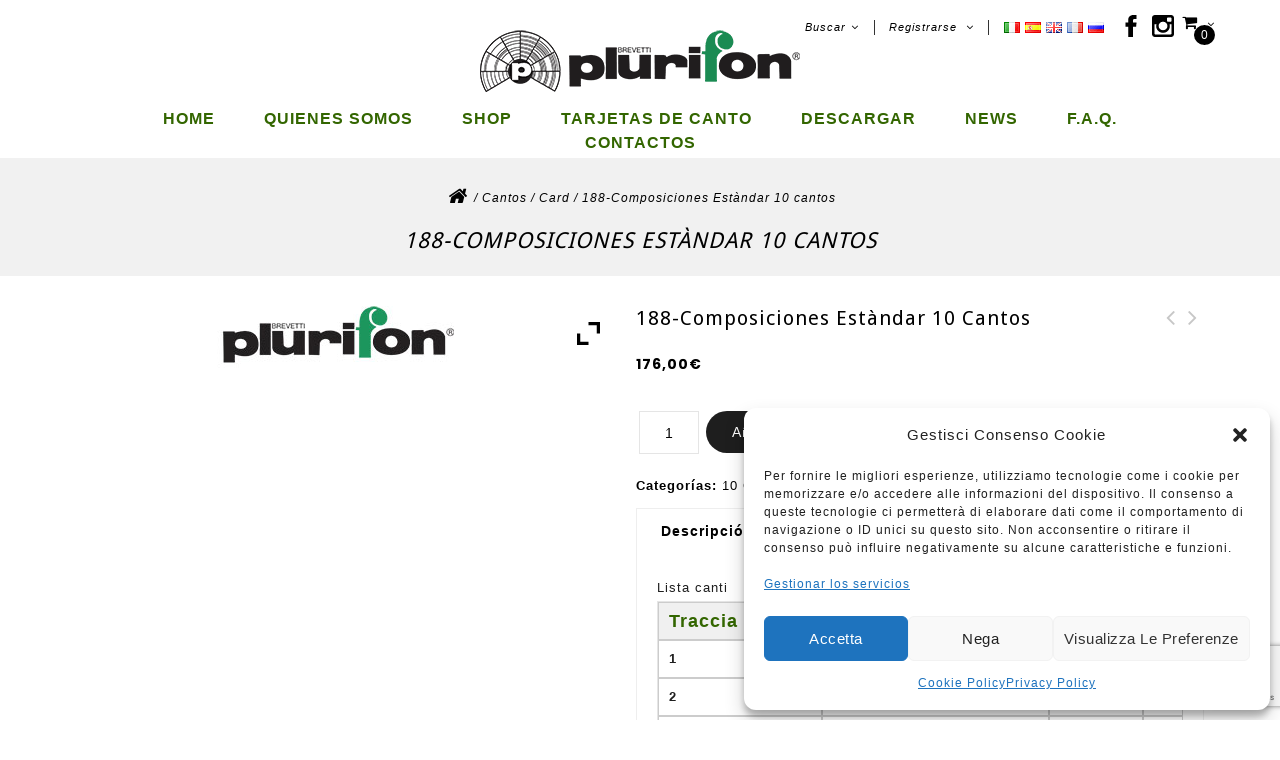

--- FILE ---
content_type: text/html; charset=UTF-8
request_url: https://plurifon.shop/es/prodotto/composiciones-estandar-10-cantos-nr-188/
body_size: 25318
content:
<!DOCTYPE html>
<html lang="es-ES" page-section="header.php">
	<head>
		<meta charset="UTF-8">
		<meta name="viewport" content="width=device-width,user-scalable=no">
		<link rel="profile" href="https://gmpg.org/xfn/11"/>
		<link rel="pingback" href="https://plurifon.shop/xmlrpc.php"/>

		<meta name="google-site-verification" content="8ziVZ9hR18ro2Z-fJ8nFXM_T3gI-55t0uIu8LrsJeeg" />
				<title>188-Composiciones Estàndar 10 cantos &#8211; Plurifon</title>
<!--[if lt IE 9]>
		<![endif]-->
<meta name='robots' content='max-image-preview:large' />
<link rel="alternate" href="https://plurifon.shop/it/prodotto/mini-card-standard-10-canti-nr-188-1a-e-2a-serie/" hreflang="it" />
<link rel="alternate" href="https://plurifon.shop/es/prodotto/composiciones-estandar-10-cantos-nr-188/" hreflang="es" />
<link rel="alternate" href="https://plurifon.shop/en/prodotto/standard-compositions-10-songs-nr-188/" hreflang="en" />
<link rel="alternate" href="https://plurifon.shop/fr/prodotto/compositions-standard-10-chants-nr-188/" hreflang="fr" />
<link rel='dns-prefetch' href='//fonts.googleapis.com' />
<link rel="alternate" type="application/rss+xml" title="Plurifon &raquo; Feed" href="https://plurifon.shop/es/feed/" />
<link rel="alternate" type="application/rss+xml" title="Plurifon &raquo; Feed de los comentarios" href="https://plurifon.shop/es/comments/feed/" />
<script type="text/javascript">
/* <![CDATA[ */
window._wpemojiSettings = {"baseUrl":"https:\/\/s.w.org\/images\/core\/emoji\/15.0.3\/72x72\/","ext":".png","svgUrl":"https:\/\/s.w.org\/images\/core\/emoji\/15.0.3\/svg\/","svgExt":".svg","source":{"concatemoji":"https:\/\/plurifon.shop\/wp-includes\/js\/wp-emoji-release.min.js?ver=6.5.7"}};
/*! This file is auto-generated */
!function(i,n){var o,s,e;function c(e){try{var t={supportTests:e,timestamp:(new Date).valueOf()};sessionStorage.setItem(o,JSON.stringify(t))}catch(e){}}function p(e,t,n){e.clearRect(0,0,e.canvas.width,e.canvas.height),e.fillText(t,0,0);var t=new Uint32Array(e.getImageData(0,0,e.canvas.width,e.canvas.height).data),r=(e.clearRect(0,0,e.canvas.width,e.canvas.height),e.fillText(n,0,0),new Uint32Array(e.getImageData(0,0,e.canvas.width,e.canvas.height).data));return t.every(function(e,t){return e===r[t]})}function u(e,t,n){switch(t){case"flag":return n(e,"\ud83c\udff3\ufe0f\u200d\u26a7\ufe0f","\ud83c\udff3\ufe0f\u200b\u26a7\ufe0f")?!1:!n(e,"\ud83c\uddfa\ud83c\uddf3","\ud83c\uddfa\u200b\ud83c\uddf3")&&!n(e,"\ud83c\udff4\udb40\udc67\udb40\udc62\udb40\udc65\udb40\udc6e\udb40\udc67\udb40\udc7f","\ud83c\udff4\u200b\udb40\udc67\u200b\udb40\udc62\u200b\udb40\udc65\u200b\udb40\udc6e\u200b\udb40\udc67\u200b\udb40\udc7f");case"emoji":return!n(e,"\ud83d\udc26\u200d\u2b1b","\ud83d\udc26\u200b\u2b1b")}return!1}function f(e,t,n){var r="undefined"!=typeof WorkerGlobalScope&&self instanceof WorkerGlobalScope?new OffscreenCanvas(300,150):i.createElement("canvas"),a=r.getContext("2d",{willReadFrequently:!0}),o=(a.textBaseline="top",a.font="600 32px Arial",{});return e.forEach(function(e){o[e]=t(a,e,n)}),o}function t(e){var t=i.createElement("script");t.src=e,t.defer=!0,i.head.appendChild(t)}"undefined"!=typeof Promise&&(o="wpEmojiSettingsSupports",s=["flag","emoji"],n.supports={everything:!0,everythingExceptFlag:!0},e=new Promise(function(e){i.addEventListener("DOMContentLoaded",e,{once:!0})}),new Promise(function(t){var n=function(){try{var e=JSON.parse(sessionStorage.getItem(o));if("object"==typeof e&&"number"==typeof e.timestamp&&(new Date).valueOf()<e.timestamp+604800&&"object"==typeof e.supportTests)return e.supportTests}catch(e){}return null}();if(!n){if("undefined"!=typeof Worker&&"undefined"!=typeof OffscreenCanvas&&"undefined"!=typeof URL&&URL.createObjectURL&&"undefined"!=typeof Blob)try{var e="postMessage("+f.toString()+"("+[JSON.stringify(s),u.toString(),p.toString()].join(",")+"));",r=new Blob([e],{type:"text/javascript"}),a=new Worker(URL.createObjectURL(r),{name:"wpTestEmojiSupports"});return void(a.onmessage=function(e){c(n=e.data),a.terminate(),t(n)})}catch(e){}c(n=f(s,u,p))}t(n)}).then(function(e){for(var t in e)n.supports[t]=e[t],n.supports.everything=n.supports.everything&&n.supports[t],"flag"!==t&&(n.supports.everythingExceptFlag=n.supports.everythingExceptFlag&&n.supports[t]);n.supports.everythingExceptFlag=n.supports.everythingExceptFlag&&!n.supports.flag,n.DOMReady=!1,n.readyCallback=function(){n.DOMReady=!0}}).then(function(){return e}).then(function(){var e;n.supports.everything||(n.readyCallback(),(e=n.source||{}).concatemoji?t(e.concatemoji):e.wpemoji&&e.twemoji&&(t(e.twemoji),t(e.wpemoji)))}))}((window,document),window._wpemojiSettings);
/* ]]> */
</script>
<link rel='stylesheet' id='berocket_mm_quantity_style-css' href='https://plurifon.shop/wp-content/plugins/minmax-quantity-for-woocommerce/css/shop.css?ver=1.3.4.1' type='text/css' media='all' />
<link rel='stylesheet' id='gestpay-for-woocommerce-css-css' href='https://plurifon.shop/wp-content/plugins/gestpay-for-woocommerce//gestpay-for-woocommerce.css?ver=6.5.7' type='text/css' media='all' />
<link rel='stylesheet' id='google_fonts-css' href='https://fonts.googleapis.com/css?family=Poppins%3A100%2C100i%2C200%2C200i%2C300%2C300i%2C400%2C400i%2C500%2C500i%2C600%2C600i%2C700%2C700i%2C800%2C800i%2C900%2C900i&#038;ver=1.0.0#038;subset=latin%2Clatin-ext' type='text/css' media='all' />
<link rel='stylesheet' id='st_isotope-css' href='https://plurifon.shop/wp-content/themes/roman-x/css/isotop-port.css?ver=6.5.7' type='text/css' media='all' />
<link rel='stylesheet' id='st_custom-css' href='https://plurifon.shop/wp-content/themes/roman-x/css/splashy/custom.css?ver=6.5.7' type='text/css' media='all' />
<link rel='stylesheet' id='st_flexslider-css' href='https://plurifon.shop/wp-content/themes/roman-x/css/splashy/st-flexslider.css?ver=6.5.7' type='text/css' media='all' />
<link rel='stylesheet' id='owl.carousel-css' href='https://plurifon.shop/wp-content/themes/roman-x/css/splashy/owl.carousel.css?ver=6.5.7' type='text/css' media='all' />
<link rel='stylesheet' id='owl.transitions-css' href='https://plurifon.shop/wp-content/themes/roman-x/css/splashy/owl.transitions.css?ver=6.5.7' type='text/css' media='all' />
<link rel='stylesheet' id='shadowbox-css' href='https://plurifon.shop/wp-content/themes/roman-x/css/splashy/shadowbox.css?ver=6.5.7' type='text/css' media='all' />
<link rel='stylesheet' id='st_shortcode_style-css' href='https://plurifon.shop/wp-content/themes/roman-x/css/splashy/shortcode_style.css?ver=6.5.7' type='text/css' media='all' />
<link rel='stylesheet' id='animate_min-css' href='https://plurifon.shop/wp-content/themes/roman-x/css/splashy/animate.min.css?ver=6.5.7' type='text/css' media='all' />
<link rel='stylesheet' id='st_woocommerce_css-css' href='https://plurifon.shop/wp-content/themes/roman-x/css/splashy/woocommerce.css?ver=6.5.7' type='text/css' media='all' />
<style id='wp-emoji-styles-inline-css' type='text/css'>

	img.wp-smiley, img.emoji {
		display: inline !important;
		border: none !important;
		box-shadow: none !important;
		height: 1em !important;
		width: 1em !important;
		margin: 0 0.07em !important;
		vertical-align: -0.1em !important;
		background: none !important;
		padding: 0 !important;
	}
</style>
<link rel='stylesheet' id='wp-block-library-css' href='https://plurifon.shop/wp-includes/css/dist/block-library/style.min.css?ver=6.5.7' type='text/css' media='all' />
<style id='classic-theme-styles-inline-css' type='text/css'>
/*! This file is auto-generated */
.wp-block-button__link{color:#fff;background-color:#32373c;border-radius:9999px;box-shadow:none;text-decoration:none;padding:calc(.667em + 2px) calc(1.333em + 2px);font-size:1.125em}.wp-block-file__button{background:#32373c;color:#fff;text-decoration:none}
</style>
<style id='global-styles-inline-css' type='text/css'>
body{--wp--preset--color--black: #000000;--wp--preset--color--cyan-bluish-gray: #abb8c3;--wp--preset--color--white: #ffffff;--wp--preset--color--pale-pink: #f78da7;--wp--preset--color--vivid-red: #cf2e2e;--wp--preset--color--luminous-vivid-orange: #ff6900;--wp--preset--color--luminous-vivid-amber: #fcb900;--wp--preset--color--light-green-cyan: #7bdcb5;--wp--preset--color--vivid-green-cyan: #00d084;--wp--preset--color--pale-cyan-blue: #8ed1fc;--wp--preset--color--vivid-cyan-blue: #0693e3;--wp--preset--color--vivid-purple: #9b51e0;--wp--preset--gradient--vivid-cyan-blue-to-vivid-purple: linear-gradient(135deg,rgba(6,147,227,1) 0%,rgb(155,81,224) 100%);--wp--preset--gradient--light-green-cyan-to-vivid-green-cyan: linear-gradient(135deg,rgb(122,220,180) 0%,rgb(0,208,130) 100%);--wp--preset--gradient--luminous-vivid-amber-to-luminous-vivid-orange: linear-gradient(135deg,rgba(252,185,0,1) 0%,rgba(255,105,0,1) 100%);--wp--preset--gradient--luminous-vivid-orange-to-vivid-red: linear-gradient(135deg,rgba(255,105,0,1) 0%,rgb(207,46,46) 100%);--wp--preset--gradient--very-light-gray-to-cyan-bluish-gray: linear-gradient(135deg,rgb(238,238,238) 0%,rgb(169,184,195) 100%);--wp--preset--gradient--cool-to-warm-spectrum: linear-gradient(135deg,rgb(74,234,220) 0%,rgb(151,120,209) 20%,rgb(207,42,186) 40%,rgb(238,44,130) 60%,rgb(251,105,98) 80%,rgb(254,248,76) 100%);--wp--preset--gradient--blush-light-purple: linear-gradient(135deg,rgb(255,206,236) 0%,rgb(152,150,240) 100%);--wp--preset--gradient--blush-bordeaux: linear-gradient(135deg,rgb(254,205,165) 0%,rgb(254,45,45) 50%,rgb(107,0,62) 100%);--wp--preset--gradient--luminous-dusk: linear-gradient(135deg,rgb(255,203,112) 0%,rgb(199,81,192) 50%,rgb(65,88,208) 100%);--wp--preset--gradient--pale-ocean: linear-gradient(135deg,rgb(255,245,203) 0%,rgb(182,227,212) 50%,rgb(51,167,181) 100%);--wp--preset--gradient--electric-grass: linear-gradient(135deg,rgb(202,248,128) 0%,rgb(113,206,126) 100%);--wp--preset--gradient--midnight: linear-gradient(135deg,rgb(2,3,129) 0%,rgb(40,116,252) 100%);--wp--preset--font-size--small: 13px;--wp--preset--font-size--medium: 20px;--wp--preset--font-size--large: 36px;--wp--preset--font-size--x-large: 42px;--wp--preset--font-family--inter: "Inter", sans-serif;--wp--preset--font-family--cardo: Cardo;--wp--preset--spacing--20: 0.44rem;--wp--preset--spacing--30: 0.67rem;--wp--preset--spacing--40: 1rem;--wp--preset--spacing--50: 1.5rem;--wp--preset--spacing--60: 2.25rem;--wp--preset--spacing--70: 3.38rem;--wp--preset--spacing--80: 5.06rem;--wp--preset--shadow--natural: 6px 6px 9px rgba(0, 0, 0, 0.2);--wp--preset--shadow--deep: 12px 12px 50px rgba(0, 0, 0, 0.4);--wp--preset--shadow--sharp: 6px 6px 0px rgba(0, 0, 0, 0.2);--wp--preset--shadow--outlined: 6px 6px 0px -3px rgba(255, 255, 255, 1), 6px 6px rgba(0, 0, 0, 1);--wp--preset--shadow--crisp: 6px 6px 0px rgba(0, 0, 0, 1);}:where(.is-layout-flex){gap: 0.5em;}:where(.is-layout-grid){gap: 0.5em;}body .is-layout-flex{display: flex;}body .is-layout-flex{flex-wrap: wrap;align-items: center;}body .is-layout-flex > *{margin: 0;}body .is-layout-grid{display: grid;}body .is-layout-grid > *{margin: 0;}:where(.wp-block-columns.is-layout-flex){gap: 2em;}:where(.wp-block-columns.is-layout-grid){gap: 2em;}:where(.wp-block-post-template.is-layout-flex){gap: 1.25em;}:where(.wp-block-post-template.is-layout-grid){gap: 1.25em;}.has-black-color{color: var(--wp--preset--color--black) !important;}.has-cyan-bluish-gray-color{color: var(--wp--preset--color--cyan-bluish-gray) !important;}.has-white-color{color: var(--wp--preset--color--white) !important;}.has-pale-pink-color{color: var(--wp--preset--color--pale-pink) !important;}.has-vivid-red-color{color: var(--wp--preset--color--vivid-red) !important;}.has-luminous-vivid-orange-color{color: var(--wp--preset--color--luminous-vivid-orange) !important;}.has-luminous-vivid-amber-color{color: var(--wp--preset--color--luminous-vivid-amber) !important;}.has-light-green-cyan-color{color: var(--wp--preset--color--light-green-cyan) !important;}.has-vivid-green-cyan-color{color: var(--wp--preset--color--vivid-green-cyan) !important;}.has-pale-cyan-blue-color{color: var(--wp--preset--color--pale-cyan-blue) !important;}.has-vivid-cyan-blue-color{color: var(--wp--preset--color--vivid-cyan-blue) !important;}.has-vivid-purple-color{color: var(--wp--preset--color--vivid-purple) !important;}.has-black-background-color{background-color: var(--wp--preset--color--black) !important;}.has-cyan-bluish-gray-background-color{background-color: var(--wp--preset--color--cyan-bluish-gray) !important;}.has-white-background-color{background-color: var(--wp--preset--color--white) !important;}.has-pale-pink-background-color{background-color: var(--wp--preset--color--pale-pink) !important;}.has-vivid-red-background-color{background-color: var(--wp--preset--color--vivid-red) !important;}.has-luminous-vivid-orange-background-color{background-color: var(--wp--preset--color--luminous-vivid-orange) !important;}.has-luminous-vivid-amber-background-color{background-color: var(--wp--preset--color--luminous-vivid-amber) !important;}.has-light-green-cyan-background-color{background-color: var(--wp--preset--color--light-green-cyan) !important;}.has-vivid-green-cyan-background-color{background-color: var(--wp--preset--color--vivid-green-cyan) !important;}.has-pale-cyan-blue-background-color{background-color: var(--wp--preset--color--pale-cyan-blue) !important;}.has-vivid-cyan-blue-background-color{background-color: var(--wp--preset--color--vivid-cyan-blue) !important;}.has-vivid-purple-background-color{background-color: var(--wp--preset--color--vivid-purple) !important;}.has-black-border-color{border-color: var(--wp--preset--color--black) !important;}.has-cyan-bluish-gray-border-color{border-color: var(--wp--preset--color--cyan-bluish-gray) !important;}.has-white-border-color{border-color: var(--wp--preset--color--white) !important;}.has-pale-pink-border-color{border-color: var(--wp--preset--color--pale-pink) !important;}.has-vivid-red-border-color{border-color: var(--wp--preset--color--vivid-red) !important;}.has-luminous-vivid-orange-border-color{border-color: var(--wp--preset--color--luminous-vivid-orange) !important;}.has-luminous-vivid-amber-border-color{border-color: var(--wp--preset--color--luminous-vivid-amber) !important;}.has-light-green-cyan-border-color{border-color: var(--wp--preset--color--light-green-cyan) !important;}.has-vivid-green-cyan-border-color{border-color: var(--wp--preset--color--vivid-green-cyan) !important;}.has-pale-cyan-blue-border-color{border-color: var(--wp--preset--color--pale-cyan-blue) !important;}.has-vivid-cyan-blue-border-color{border-color: var(--wp--preset--color--vivid-cyan-blue) !important;}.has-vivid-purple-border-color{border-color: var(--wp--preset--color--vivid-purple) !important;}.has-vivid-cyan-blue-to-vivid-purple-gradient-background{background: var(--wp--preset--gradient--vivid-cyan-blue-to-vivid-purple) !important;}.has-light-green-cyan-to-vivid-green-cyan-gradient-background{background: var(--wp--preset--gradient--light-green-cyan-to-vivid-green-cyan) !important;}.has-luminous-vivid-amber-to-luminous-vivid-orange-gradient-background{background: var(--wp--preset--gradient--luminous-vivid-amber-to-luminous-vivid-orange) !important;}.has-luminous-vivid-orange-to-vivid-red-gradient-background{background: var(--wp--preset--gradient--luminous-vivid-orange-to-vivid-red) !important;}.has-very-light-gray-to-cyan-bluish-gray-gradient-background{background: var(--wp--preset--gradient--very-light-gray-to-cyan-bluish-gray) !important;}.has-cool-to-warm-spectrum-gradient-background{background: var(--wp--preset--gradient--cool-to-warm-spectrum) !important;}.has-blush-light-purple-gradient-background{background: var(--wp--preset--gradient--blush-light-purple) !important;}.has-blush-bordeaux-gradient-background{background: var(--wp--preset--gradient--blush-bordeaux) !important;}.has-luminous-dusk-gradient-background{background: var(--wp--preset--gradient--luminous-dusk) !important;}.has-pale-ocean-gradient-background{background: var(--wp--preset--gradient--pale-ocean) !important;}.has-electric-grass-gradient-background{background: var(--wp--preset--gradient--electric-grass) !important;}.has-midnight-gradient-background{background: var(--wp--preset--gradient--midnight) !important;}.has-small-font-size{font-size: var(--wp--preset--font-size--small) !important;}.has-medium-font-size{font-size: var(--wp--preset--font-size--medium) !important;}.has-large-font-size{font-size: var(--wp--preset--font-size--large) !important;}.has-x-large-font-size{font-size: var(--wp--preset--font-size--x-large) !important;}
.wp-block-navigation a:where(:not(.wp-element-button)){color: inherit;}
:where(.wp-block-post-template.is-layout-flex){gap: 1.25em;}:where(.wp-block-post-template.is-layout-grid){gap: 1.25em;}
:where(.wp-block-columns.is-layout-flex){gap: 2em;}:where(.wp-block-columns.is-layout-grid){gap: 2em;}
.wp-block-pullquote{font-size: 1.5em;line-height: 1.6;}
</style>
<link rel='stylesheet' id='contact-form-7-css' href='https://plurifon.shop/wp-content/plugins/contact-form-7/includes/css/styles.css?ver=5.9.6' type='text/css' media='all' />
<link rel='stylesheet' id='rs-plugin-settings-css' href='https://plurifon.shop/wp-content/plugins/revslider/public/assets/css/settings.css?ver=5.4.6.4' type='text/css' media='all' />
<style id='rs-plugin-settings-inline-css' type='text/css'>
#rs-demo-id {}
</style>
<link rel='stylesheet' id='apm-styles-css' href='https://plurifon.shop/wp-content/plugins/woocommerce-accepted-payment-methods/assets/css/style.css?ver=6.5.7' type='text/css' media='all' />
<link rel='stylesheet' id='woocommerce_maintenance_mode-frontend-css' href='https://plurifon.shop/wp-content/plugins/woocommerce-maintenance-mode/assets/css/frontend.css?ver=2.0.0' type='text/css' media='all' />
<link rel='stylesheet' id='photoswipe-css' href='https://plurifon.shop/wp-content/plugins/woocommerce/assets/css/photoswipe/photoswipe.min.css?ver=9.3.3' type='text/css' media='all' />
<link rel='stylesheet' id='photoswipe-default-skin-css' href='https://plurifon.shop/wp-content/plugins/woocommerce/assets/css/photoswipe/default-skin/default-skin.min.css?ver=9.3.3' type='text/css' media='all' />
<style id='woocommerce-inline-inline-css' type='text/css'>
.woocommerce form .form-row .required { visibility: visible; }
</style>
<link rel='stylesheet' id='cmplz-general-css' href='https://plurifon.shop/wp-content/plugins/complianz-gdpr/assets/css/cookieblocker.min.css?ver=1719999576' type='text/css' media='all' />
<link rel='stylesheet' id='yith-quick-view-css' href='https://plurifon.shop/wp-content/plugins/yith-woocommerce-quick-view/assets/css/yith-quick-view.css?ver=1.40.0' type='text/css' media='all' />
<style id='yith-quick-view-inline-css' type='text/css'>

				#yith-quick-view-modal .yith-wcqv-main{background:#ffffff;}
				#yith-quick-view-close{color:#cdcdcd;}
				#yith-quick-view-close:hover{color:#ff0000;}
</style>
<link rel='stylesheet' id='roman-x-css' href='https://plurifon.shop/wp-content/themes/roman-x/style.css?ver=6.5.7' type='text/css' media='all' />
<link rel='stylesheet' id='child-style-css' href='https://plurifon.shop/wp-content/themes/roman-x-child/plurifon.css?1729094068' type='text/css' media='all' />
<link rel='stylesheet' id='splashy-fonts-css' href='//fonts.googleapis.com/css?family=Source+Sans+Pro%3A300%2C400%2C700%2C300italic%2C400italic%2C700italic%7CBitter%3A400%2C700&#038;subset=latin%2Clatin-ext' type='text/css' media='all' />
<link rel='stylesheet' id='FontAwesome-css' href='https://plurifon.shop/wp-content/themes/roman-x/fonts/css/font-awesome.css?ver=4.7.0' type='text/css' media='all' />
<link rel='stylesheet' id='splashy-style-css' href='https://plurifon.shop/wp-content/themes/roman-x-child/style.css?ver=1.0' type='text/css' media='all' />
<link rel='stylesheet' id='ywzm-prettyPhoto-css' href='//plurifon.shop/wp-content/plugins/woocommerce/assets/css/prettyPhoto.css?ver=2.1.1' type='text/css' media='all' />
<style id='ywzm-prettyPhoto-inline-css' type='text/css'>

                    div.pp_woocommerce a.pp_contract, div.pp_woocommerce a.pp_expand{
                        content: unset !important;
                        background-color: white;
                        width: 25px;
                        height: 25px;
                        margin-top: 5px;
						margin-left: 5px;
                    }

                    div.pp_woocommerce a.pp_contract, div.pp_woocommerce a.pp_expand:hover{
                        background-color: white;
                    }
                     div.pp_woocommerce a.pp_contract, div.pp_woocommerce a.pp_contract:hover{
                        background-color: white;
                    }

                    a.pp_expand:before, a.pp_contract:before{
                    content: unset !important;
                    }

                     a.pp_expand .expand-button-hidden svg, a.pp_contract .expand-button-hidden svg{
                       width: 25px;
                       height: 25px;
                       padding: 5px;
					}

					.expand-button-hidden path{
                       fill: black;
					}

                    
</style>
<link rel='stylesheet' id='ywzm-magnifier-css' href='https://plurifon.shop/wp-content/plugins/yith-woocommerce-zoom-magnifier/assets/css/yith_magnifier.css?ver=2.1.1' type='text/css' media='all' />
<link rel='stylesheet' id='ywzm_frontend-css' href='https://plurifon.shop/wp-content/plugins/yith-woocommerce-zoom-magnifier/assets/css/frontend.css?ver=2.1.1' type='text/css' media='all' />
<style id='ywzm_frontend-inline-css' type='text/css'>

                    #slider-prev, #slider-next {
                        background-color: white;
                        border: 2px solid black;
                        width:25px !important;
                        height:25px !important;
                    }

                    .yith_slider_arrow span{
                        width:25px !important;
                        height:25px !important;
                    }
                    
                    #slider-prev:hover, #slider-next:hover {
                        background-color: white;
                        border: 2px solid black;
                    }
                    
                   .thumbnails.slider path:hover {
                        fill:black;
                    }
                    
                    .thumbnails.slider path {
                        fill:black;
                        width:25px !important;
                        height:25px !important;
                    }

                    .thumbnails.slider svg {
                       width: 22px;
                       height: 22px;
                    }

                    
                    div.pp_woocommerce a.yith_expand {
                     background-color: white;
                     width: 25px;
                     height: 25px;
                     top: 10px;
                     bottom: initial;
                     left: initial;
                     right: 10px;
                     border-radius: 0%;
                    }

                    .expand-button-hidden svg{
                       width: 25px;
                       height: 25px;
					}

					.expand-button-hidden path{
                       fill: black;
					}
                    
</style>
<script type="text/javascript" src="https://plurifon.shop/wp-includes/js/jquery/jquery.min.js?ver=3.7.1" id="jquery-core-js"></script>
<script type="text/javascript" src="https://plurifon.shop/wp-includes/js/jquery/jquery-migrate.min.js?ver=3.4.1" id="jquery-migrate-js"></script>
<script type="text/javascript" src="https://plurifon.shop/wp-content/plugins/google-analytics-for-wordpress/assets/js/frontend-gtag.min.js?ver=8.27.0" id="monsterinsights-frontend-script-js"></script>
<script data-cfasync="false" data-wpfc-render="false" type="text/javascript" id='monsterinsights-frontend-script-js-extra'>/* <![CDATA[ */
var monsterinsights_frontend = {"js_events_tracking":"true","download_extensions":"doc,pdf,ppt,zip,xls,docx,pptx,xlsx","inbound_paths":"[]","home_url":"https:\/\/plurifon.shop","hash_tracking":"false","v4_id":"G-LME2VY1TS9"};/* ]]> */
</script>
<script type="text/javascript" src="https://plurifon.shop/wp-content/plugins/minmax-quantity-for-woocommerce/js/frontend.js?ver=6.5.7" id="berocket-front-cart-js-js"></script>
<script type="text/javascript" src="https://plurifon.shop/wp-content/plugins/revslider/public/assets/js/jquery.themepunch.tools.min.js?ver=5.4.6.4" id="tp-tools-js"></script>
<script type="text/javascript" src="https://plurifon.shop/wp-content/plugins/revslider/public/assets/js/jquery.themepunch.revolution.min.js?ver=5.4.6.4" id="revmin-js"></script>
<script type="text/javascript" src="https://plurifon.shop/wp-content/plugins/woocommerce-maintenance-mode/assets/js/frontend.min.js?ver=2.0.0" id="woocommerce_maintenance_mode-frontend-js"></script>
<script type="text/javascript" src="https://plurifon.shop/wp-content/plugins/woocommerce-plurifon-packages/disable-ajax-add-to-cart.js?ver=1.0.5" id="disable-ajax-add-to-cart-js"></script>
<script type="text/javascript" src="https://plurifon.shop/wp-content/plugins/woocommerce/assets/js/jquery-blockui/jquery.blockUI.min.js?ver=2.7.0-wc.9.3.3" id="jquery-blockui-js" data-wp-strategy="defer"></script>
<script type="text/javascript" id="wc-add-to-cart-js-extra">
/* <![CDATA[ */
var wc_add_to_cart_params = {"ajax_url":"\/wp-admin\/admin-ajax.php","wc_ajax_url":"\/es\/casa\/?wc-ajax=%%endpoint%%","i18n_view_cart":"Ver carrito","cart_url":"https:\/\/plurifon.shop\/es\/cart-3\/","is_cart":"","cart_redirect_after_add":"no"};
/* ]]> */
</script>
<script type="text/javascript" src="https://plurifon.shop/wp-content/plugins/woocommerce/assets/js/frontend/add-to-cart.min.js?ver=9.3.3" id="wc-add-to-cart-js" data-wp-strategy="defer"></script>
<script type="text/javascript" src="https://plurifon.shop/wp-content/plugins/woocommerce/assets/js/zoom/jquery.zoom.min.js?ver=1.7.21-wc.9.3.3" id="zoom-js" defer="defer" data-wp-strategy="defer"></script>
<script type="text/javascript" src="https://plurifon.shop/wp-content/plugins/woocommerce/assets/js/photoswipe/photoswipe.min.js?ver=4.1.1-wc.9.3.3" id="photoswipe-js" defer="defer" data-wp-strategy="defer"></script>
<script type="text/javascript" src="https://plurifon.shop/wp-content/plugins/woocommerce/assets/js/photoswipe/photoswipe-ui-default.min.js?ver=4.1.1-wc.9.3.3" id="photoswipe-ui-default-js" defer="defer" data-wp-strategy="defer"></script>
<script type="text/javascript" id="wc-single-product-js-extra">
/* <![CDATA[ */
var wc_single_product_params = {"i18n_required_rating_text":"Por favor elige una puntuaci\u00f3n","review_rating_required":"yes","flexslider":{"rtl":false,"animation":"slide","smoothHeight":true,"directionNav":false,"controlNav":"thumbnails","slideshow":false,"animationSpeed":500,"animationLoop":false,"allowOneSlide":false},"zoom_enabled":"1","zoom_options":[],"photoswipe_enabled":"1","photoswipe_options":{"shareEl":false,"closeOnScroll":false,"history":false,"hideAnimationDuration":0,"showAnimationDuration":0},"flexslider_enabled":"1"};
/* ]]> */
</script>
<script type="text/javascript" src="https://plurifon.shop/wp-content/plugins/woocommerce/assets/js/frontend/single-product.min.js?ver=9.3.3" id="wc-single-product-js" defer="defer" data-wp-strategy="defer"></script>
<script type="text/javascript" src="https://plurifon.shop/wp-content/plugins/woocommerce/assets/js/js-cookie/js.cookie.min.js?ver=2.1.4-wc.9.3.3" id="js-cookie-js" defer="defer" data-wp-strategy="defer"></script>
<script type="text/javascript" id="woocommerce-js-extra">
/* <![CDATA[ */
var woocommerce_params = {"ajax_url":"\/wp-admin\/admin-ajax.php","wc_ajax_url":"\/es\/casa\/?wc-ajax=%%endpoint%%","currency":"EUR"};
/* ]]> */
</script>
<script type="text/javascript" src="https://plurifon.shop/wp-content/plugins/woocommerce/assets/js/frontend/woocommerce.min.js?ver=9.3.3" id="woocommerce-js" defer="defer" data-wp-strategy="defer"></script>
<script type="text/javascript" src="https://plurifon.shop/wp-content/plugins/js_composer/assets/js/vendors/woocommerce-add-to-cart.js?ver=6.6.0" id="vc_woocommerce-add-to-cart-js-js"></script>
<script type="text/javascript" id="plurifon-ajax-js-extra">
/* <![CDATA[ */
var the_ajax_script = {"ajaxurl":"https:\/\/plurifon.shop\/wp-admin\/admin-ajax.php","templateUrl":"https:\/\/plurifon.shop\/wp-content\/themes\/roman-x-child","uploadUlr":"https:\/\/plurifon.shop\/wp-content\/uploads","lang":"es"};
/* ]]> */
</script>
<script type="text/javascript" src="https://plurifon.shop/wp-content/themes/roman-x-child/assets/js/plurifon.js?1733307479&amp;ver=6.5.7" id="plurifon-ajax-js"></script>
<script type="text/javascript" src="https://plurifon.shop/wp-content/themes/roman-x/js/splashy/retina.js?ver=6.5.7" id="retina-js"></script>
<script type="text/javascript" src="https://plurifon.shop/wp-content/themes/roman-x/js/splashy/jquery.jqtransform.js?ver=6.5.7" id="jqtransform-js"></script>
<script type="text/javascript" src="https://plurifon.shop/wp-content/themes/roman-x/js/splashy/jquery.jqtransform.script.js?ver=6.5.7" id="jqtransform_script-js"></script>
<script type="text/javascript" src="https://plurifon.shop/wp-content/themes/roman-x/js/splashy/jquery.custom.min.js?ver=6.5.7" id="st_custom_script-js"></script>
<script type="text/javascript" src="https://plurifon.shop/wp-content/themes/roman-x/js/splashy/splashy.min.js?ver=6.5.7" id="st_splashy-js"></script>
<script type="text/javascript" src="https://plurifon.shop/wp-content/themes/roman-x/js/splashy/carousel.min.js?ver=6.5.7" id="carousel-js"></script>
<script type="text/javascript" src="https://plurifon.shop/wp-content/themes/roman-x/js/splashy/jquery.easypiechart.min.js?ver=6.5.7" id="easypiechart-js"></script>
<script type="text/javascript" src="https://plurifon.shop/wp-content/themes/roman-x/js/splashy/custom.js?ver=6.5.7" id="st_custom-js"></script>
<script type="text/javascript" src="https://plurifon.shop/wp-content/themes/roman-x/js/splashy/owl.carousel.min.js?ver=6.5.7" id="owlcarousel-js"></script>
<script type="text/javascript" src="https://plurifon.shop/wp-content/themes/roman-x/js/splashy/jquery.formalize.min.js?ver=6.5.7" id="formalize-js"></script>
<script type="text/javascript" src="https://plurifon.shop/wp-content/themes/roman-x/js/splashy/respond.min.js?ver=6.5.7" id="respond-js"></script>
<script type="text/javascript" src="https://plurifon.shop/wp-content/themes/roman-x/js/splashy/jquery.validate.js?ver=6.5.7" id="validate-js"></script>
<script type="text/javascript" src="https://plurifon.shop/wp-content/themes/roman-x/js/splashy/shadowbox.js?ver=6.5.7" id="shadowbox-js"></script>
<script type="text/javascript" src="https://plurifon.shop/wp-content/themes/roman-x/js/splashy/waypoints.min.js?ver=6.5.7" id="waypoints-js"></script>
<script type="text/javascript" src="https://plurifon.shop/wp-content/themes/roman-x/js/splashy/jquery.megamenu.js?ver=6.5.7" id="megamenu-js"></script>
<script type="text/javascript" src="https://plurifon.shop/wp-content/themes/roman-x/js/splashy/easyResponsiveTabs.js?ver=6.5.7" id="easyResponsiveTabs-js"></script>
<script type="text/javascript" src="https://plurifon.shop/wp-content/themes/roman-x/js/splashy/jquery.treeview.js?ver=6.5.7" id="jtree_min-js"></script>
<script type="text/javascript" src="https://plurifon.shop/wp-content/themes/roman-x/js/splashy/jquery.jscroll.min.js?ver=6.5.7" id="scroll-min-js"></script>
<script type="text/javascript" src="https://plurifon.shop/wp-content/themes/roman-x/js/splashy/countUp.js?ver=6.5.7" id="countUp-js"></script>
<script type="text/javascript" src="https://plurifon.shop/wp-content/themes/roman-x/js/splashy/jquery.bxslider.js?ver=6.5.7" id="bxslider-js"></script>
<script type="text/javascript" src="https://plurifon.shop/wp-content/themes/roman-x/js/splashy/doubletaptogo.js?ver=6.5.7" id="doubletaptogo-js"></script>
<script type="text/javascript" src="https://plurifon.shop/wp-content/themes/roman-x/js/splashy/jquery.countdown.min.js?ver=6.5.7" id="countdown_min-js"></script>
<script type="text/javascript" src="https://plurifon.shop/wp-content/themes/roman-x/js/html5.js?ver=6.5.7" id="st_html5-js"></script>
<script type="text/javascript" id="phpvariable-js-extra">
/* <![CDATA[ */
var php_var = {"st_loadmore":"","st_pagination":"","st_nomore":""};
/* ]]> */
</script>
<script type="text/javascript" src="https://plurifon.shop/wp-content/themes/roman-x/js/splashy/splashyloadmore.js?ver=6.5.7" id="phpvariable-js"></script>
<link rel="https://api.w.org/" href="https://plurifon.shop/wp-json/" /><link rel="alternate" type="application/json" href="https://plurifon.shop/wp-json/wp/v2/product/11399" /><link rel="EditURI" type="application/rsd+xml" title="RSD" href="https://plurifon.shop/xmlrpc.php?rsd" />
<meta name="generator" content="WordPress 6.5.7" />
<meta name="generator" content="WooCommerce 9.3.3" />
<link rel="canonical" href="https://plurifon.shop/es/prodotto/composiciones-estandar-10-cantos-nr-188/" />
<link rel='shortlink' href='https://plurifon.shop/?p=11399' />
<link rel="alternate" type="application/json+oembed" href="https://plurifon.shop/wp-json/oembed/1.0/embed?url=https%3A%2F%2Fplurifon.shop%2Fes%2Fprodotto%2Fcomposiciones-estandar-10-cantos-nr-188%2F" />
<link rel="alternate" type="text/xml+oembed" href="https://plurifon.shop/wp-json/oembed/1.0/embed?url=https%3A%2F%2Fplurifon.shop%2Fes%2Fprodotto%2Fcomposiciones-estandar-10-cantos-nr-188%2F&#038;format=xml" />
<style></style>			<style>.cmplz-hidden {
					display: none !important;
				}</style><meta name="generator" content="/home/plurifon/public_html/wp-content/themes/roman-x/style.css - " />		<link href='https://fonts.googleapis.com/css?family=Poppins' rel='stylesheet' type='text/css' />
			<link href='https://fonts.googleapis.com/css?family=Droid+Sans' rel='stylesheet' type='text/css' />
	<style>
		h1 {	
		font-family:'Droid Sans', Arial, Helvetica, sans-serif;
	}	
			h1 {	
		color:#000000;	
	}	
			h2 {	
		font-family:'Droid Sans', Arial, Helvetica, sans-serif;
	}	
			h2 {	
		color:#000000;	
	}	
			h3 {	
		font-family:'Droid Sans', Arial, Helvetica, sans-serif;
	}	
			h3 { color:#000000;}
			h4 {	
		font-family:'Droid Sans', Arial, Helvetica, sans-serif;
	}	
		
		h4 {	
		color:#000000;	
	}	
			h5 {	
		font-family:'Droid Sans', Arial, Helvetica, sans-serif;
	}	
			h5 {	
		color:#000000;	
	}	
			h6 {	
		font-family:'Droid Sans', Arial, Helvetica, sans-serif;
	}	
		
		h6 {	
		color:#000000;	
	}	
			.home-service h3.widget-title {	
		font-family:'Droid Sans', Arial, Helvetica, sans-serif;
	}	
		
	
	a {
		color:#000000;
	}
	a:hover {
		color:#1B8B53;
	}
	.footer a, .site-footer a, .site-footer{
		color:#FFFFFF; 
	}
	.footer a:hover, .footer .footer-links li a:hover, .site-footer a:hover{
		color:#1B8B53;		 
	}
		h3 {	
		font-family:'Droid Sans', Arial, Helvetica, sans-serif;	
	}	
		
		.site-footer {	
		font-family:'Poppins', Arial, Helvetica, sans-serif;	
	}	
		
	.footer-top {
		background-color:#000000 ;
	}
	.footer-bottom {
		background-color:#000000 ;
	}
	body {
		background-color:#FFFFFF ;
				background-image: url("https://plurifon.shop/wp-content/themes/roman-x/images/splashy/colorpicker/pattern/body-bg.png");
		background-position:top left ;
		background-repeat:repeat;
		background-attachment:scroll;
					
		color:#1F1F1F;
	} 
	
	.topbar-outer{background:rgba(0,0,0,1);color:#FFFFFF; }
	.header-top{background-color:rgba(255,255,255,1)}
	.header-bottom{background-color:rgba(255,255,255,1)}
	.navigation-bar{background-color:rgba(255,255,255,1)}
	.mega-menu ul li a{color:#000000; }
	.mega-menu ul li a:hover,.mega-menu .current_page_item > a{color:#1B8B53; }
		
	.site-header {
		background-color:rgba(255,255,255,1);
			} 
		body {	
		font-family: 'Poppins', Arial, Helvetica, sans-serif;	
	}


.widget button, .widget input[type="button"], .widget input[type="reset"], .widget input[type="submit"], a.button, button, .contributor-posts-link, input[type="button"], input[type="reset"], input[type="submit"], .button_content_inner a, .woocommerce #content input.button, .woocommerce #respond input#submit, .woocommerce a.button, .woocommerce button.button, .woocommerce input.button, .woocommerce-page #content input.button, .woocommerce-page #respond input#submit, .woocommerce-page a.button, .woocommerce-page button.button, .woocommerce-page input.button, .woocommerce .wishlist_table td.product-add-to-cart a,.woocommerce .wc-proceed-to-checkout .checkout-button:hover,
.woocommerce-page input.button:hover,.woocommerce #content input.button.disabled,.woocommerce #content input.button:disabled,.woocommerce #respond input#submit.disabled,.woocommerce #respond input#submit:disabled,.woocommerce a.button.disabled,.woocommerce a.button:disabled,.woocommerce button.button.disabled,.woocommerce button.button:disabled,.woocommerce input.button.disabled,.woocommerce input.button:disabled,.woocommerce-page #content input.button.disabled,.woocommerce-page #content input.button:disabled,.woocommerce-page #respond input#submit.disabled,.woocommerce-page #respond input#submit:disabled,.woocommerce-page a.button.disabled,.woocommerce-page a.button:disabled,.woocommerce-page button.button.disabled,.woocommerce-page button.button:disabled,.woocommerce-page input.button.disabled,.woocommerce-page input.button:disabled{
	background-color:rgba(30,30,30,1);
	color:#FFFFFF;
}

.widget input[type="button"]:hover,.widget input[type="button"]:focus,.widget input[type="reset"]:hover,.widget input[type="reset"]:focus,.widget input[type="submit"]:hover,.widget input[type="submit"]:focus,a.button:hover,a.button:focus,button:hover,button:focus,.contributor-posts-link:hover,input[type="button"]:hover,input[type="button"]:focus,input[type="reset"]:hover,input[type="reset"]:focus,input[type="submit"]:hover,input[type="submit"]:focus,.calloutarea_button a.button:hover,.calloutarea_button a.button:focus,.button_content_inner a:hover,.button_content_inner a:focus,.woocommerce #content input.button:hover, .woocommerce #respond input#submit:hover, .woocommerce a.button:hover, .woocommerce button.button:hover, .woocommerce input.button:hover, .woocommerce-page #content input.button:hover, .woocommerce-page #respond input#submit:hover, .woocommerce-page a.button:hover, .woocommerce-page button.button:hover, .woocommerce #content table.cart .checkout-button:hover,#primary .entry-summary .single_add_to_cart_button:hover,.woocommerce .wc-proceed-to-checkout .checkout-button{
		background-color:rgba(27,139,83,1);
		color:#FFFFFF;
	}	

			
</style>
	<noscript><style>.woocommerce-product-gallery{ opacity: 1 !important; }</style></noscript>
	<meta name="generator" content="Powered by WPBakery Page Builder - drag and drop page builder for WordPress."/>
<meta name="generator" content="Powered by Slider Revolution 5.4.6.4 - responsive, Mobile-Friendly Slider Plugin for WordPress with comfortable drag and drop interface." />
<style></style><style id='wp-fonts-local' type='text/css'>
@font-face{font-family:Inter;font-style:normal;font-weight:300 900;font-display:fallback;src:url('https://plurifon.shop/wp-content/plugins/woocommerce/assets/fonts/Inter-VariableFont_slnt,wght.woff2') format('woff2');font-stretch:normal;}
@font-face{font-family:Cardo;font-style:normal;font-weight:400;font-display:fallback;src:url('https://plurifon.shop/wp-content/plugins/woocommerce/assets/fonts/cardo_normal_400.woff2') format('woff2');}
</style>
<link rel="icon" href="https://plurifon.shop/wp-content/uploads/2019/02/cropped-00_LOGO-32x32.png" sizes="32x32" />
<link rel="icon" href="https://plurifon.shop/wp-content/uploads/2019/02/cropped-00_LOGO-192x192.png" sizes="192x192" />
<link rel="apple-touch-icon" href="https://plurifon.shop/wp-content/uploads/2019/02/cropped-00_LOGO-180x180.png" />
<meta name="msapplication-TileImage" content="https://plurifon.shop/wp-content/uploads/2019/02/cropped-00_LOGO-270x270.png" />
		<!-- Facebook Pixel Code -->
		<script type="text/plain" data-service="facebook" data-category="marketing">
			var aepc_pixel = {"pixel_id":"147902474130123","user":{},"enable_advanced_events":"yes","fire_delay":"0","can_use_sku":"yes","enable_viewcontent":"yes","enable_addtocart":"yes","enable_addtowishlist":"no","enable_initiatecheckout":"no","enable_addpaymentinfo":"no","enable_purchase":"yes","allowed_params":{"AddToCart":["value","currency","content_category","content_name","content_type","content_ids"],"AddToWishlist":["value","currency","content_category","content_name","content_type","content_ids"]}},
				aepc_pixel_args = [],
				aepc_extend_args = function( args ) {
					if ( typeof args === 'undefined' ) {
						args = {};
					}

					for(var key in aepc_pixel_args)
						args[key] = aepc_pixel_args[key];

					return args;
				};

			// Extend args
			if ( 'yes' === aepc_pixel.enable_advanced_events ) {
				aepc_pixel_args.userAgent = navigator.userAgent;
				aepc_pixel_args.language = navigator.language;

				if ( document.referrer.indexOf( document.domain ) < 0 ) {
					aepc_pixel_args.referrer = document.referrer;
				}
			}

						!function(f,b,e,v,n,t,s){if(f.fbq)return;n=f.fbq=function(){n.callMethod?
				n.callMethod.apply(n,arguments):n.queue.push(arguments)};if(!f._fbq)f._fbq=n;
				n.push=n;n.loaded=!0;n.version='2.0';n.agent='dvpixelcaffeinewordpress';n.queue=[];t=b.createElement(e);t.async=!0;
				t.src=v;s=b.getElementsByTagName(e)[0];s.parentNode.insertBefore(t,s)}(window,
				document,'script','https://connect.facebook.net/en_US/fbevents.js');
			
						fbq('init', aepc_pixel.pixel_id, aepc_pixel.user);

							setTimeout( function() {
				fbq('track', "PageView", aepc_pixel_args);
			}, aepc_pixel.fire_delay * 1000 );
					</script>
		<!-- End Facebook Pixel Code -->
		<script type="text/javascript">function setREVStartSize(e){
				try{ var i=jQuery(window).width(),t=9999,r=0,n=0,l=0,f=0,s=0,h=0;					
					if(e.responsiveLevels&&(jQuery.each(e.responsiveLevels,function(e,f){f>i&&(t=r=f,l=e),i>f&&f>r&&(r=f,n=e)}),t>r&&(l=n)),f=e.gridheight[l]||e.gridheight[0]||e.gridheight,s=e.gridwidth[l]||e.gridwidth[0]||e.gridwidth,h=i/s,h=h>1?1:h,f=Math.round(h*f),"fullscreen"==e.sliderLayout){var u=(e.c.width(),jQuery(window).height());if(void 0!=e.fullScreenOffsetContainer){var c=e.fullScreenOffsetContainer.split(",");if (c) jQuery.each(c,function(e,i){u=jQuery(i).length>0?u-jQuery(i).outerHeight(!0):u}),e.fullScreenOffset.split("%").length>1&&void 0!=e.fullScreenOffset&&e.fullScreenOffset.length>0?u-=jQuery(window).height()*parseInt(e.fullScreenOffset,0)/100:void 0!=e.fullScreenOffset&&e.fullScreenOffset.length>0&&(u-=parseInt(e.fullScreenOffset,0))}f=u}else void 0!=e.minHeight&&f<e.minHeight&&(f=e.minHeight);e.c.closest(".rev_slider_wrapper").css({height:f})					
				}catch(d){console.log("Failure at Presize of Slider:"+d)}
			};</script>
		<style type="text/css" id="wp-custom-css">
			.mega-menu ul li.menu-item-15333 a {
    background: #1b8b53;
    color: #fff !important;
    padding: 0px 10px;
    border-radius: 3px;
}

.mega-menu ul li.menu-item-15333 a:hover{
	background: #2dad6d;
}
.term-description p{
	font-size:24px;
	text-align: center;
	display:inline-block;
	color: darkgreen;
	border:1px solid green;
	padding:1rem;
	border-radius:6px;
}.footer a, .site-footer a, .site-footer{
	color: #f0f0f0;
}

.gotop-button{
	border-bottom:1px dotted #e0e0e0;
	padding-bottom:3px;
}


.footer-top {
    background-color: #238B53;
}

.tm-about-description {
    color: #f0f0f0;
}
.footer-widget{padding-right:1rem !important;}
.footer-widget::after{
	background:none !important
}
#footer-widget-area .menu-item a{
	font-weight: 400 !important;
}
#footer-widget-area #first{
	width:30%;
}
#footer-widget-area #second{
	width:25%;
}
#footer-widget-area #third{
	width:30%;
}
#footer-widget-area #forth{
	width: 15%;
}

@media(max-width: 960px){
	#footer-widget-area #first,
	#footer-widget-area #second,
	#footer-widget-area #third,
	#footer-widget-area #forth{
		width: 100%;
		text-align:center;
	  border-bottom: 1px solid #fff;
		padding: 1rem 0;
	}
	
}
.variations th,
.variations td{
	border:none;
}

body.single-product table.variations{
	margin-bottom:1rem !important;
}
body.single-product .sku_wrapper{
	display:none;
}

body.single-product .woocommerce-Tabs-panel--description h2{
	display:none;
}

.woocommerce-country-restriction-message {
	background:orange;
	padding: 0.5rem;
	border-radius:3px;
}

.phide:hover > a,
.phide:active > a{
	position:static;
	background:#1b8b53;
	color: #fff !important;
	padding:5px 10px !important;
	border-radius:3px;
	display:inline-block;
}

.phide ul{
	display:none;
}
.phide:hover ul{
	display:block;	
}

.box-categoria{
box-shadow: 1px solid green !important;
	min-height: 10rem !important;
	border-radius:4px;
}


.box-categoria:hover{
	-webkit-box-shadow: 0px 0px 25px 5px rgba(51,102,0,0.7);
-moz-box-shadow: 0px 0px 25px 5px rgba(51,102,0,0.7);
box-shadow: 0px 0px 25px 5px rgba(51,102,0,0.7);
	color:#fff;
	cursor:pointer;
}

		</style>
		<noscript><style> .wpb_animate_when_almost_visible { opacity: 1; }</style></noscript><style id="wpforms-css-vars-root">
				:root {
					--wpforms-field-border-radius: 3px;
--wpforms-field-border-style: solid;
--wpforms-field-border-size: 1px;
--wpforms-field-background-color: #ffffff;
--wpforms-field-border-color: rgba( 0, 0, 0, 0.25 );
--wpforms-field-border-color-spare: rgba( 0, 0, 0, 0.25 );
--wpforms-field-text-color: rgba( 0, 0, 0, 0.7 );
--wpforms-field-menu-color: #ffffff;
--wpforms-label-color: rgba( 0, 0, 0, 0.85 );
--wpforms-label-sublabel-color: rgba( 0, 0, 0, 0.55 );
--wpforms-label-error-color: #d63637;
--wpforms-button-border-radius: 3px;
--wpforms-button-border-style: none;
--wpforms-button-border-size: 1px;
--wpforms-button-background-color: #066aab;
--wpforms-button-border-color: #066aab;
--wpforms-button-text-color: #ffffff;
--wpforms-page-break-color: #066aab;
--wpforms-background-image: none;
--wpforms-background-position: center center;
--wpforms-background-repeat: no-repeat;
--wpforms-background-size: cover;
--wpforms-background-width: 100px;
--wpforms-background-height: 100px;
--wpforms-background-color: rgba( 0, 0, 0, 0 );
--wpforms-background-url: none;
--wpforms-container-padding: 0px;
--wpforms-container-border-style: none;
--wpforms-container-border-width: 1px;
--wpforms-container-border-color: #000000;
--wpforms-container-border-radius: 3px;
--wpforms-field-size-input-height: 43px;
--wpforms-field-size-input-spacing: 15px;
--wpforms-field-size-font-size: 16px;
--wpforms-field-size-line-height: 19px;
--wpforms-field-size-padding-h: 14px;
--wpforms-field-size-checkbox-size: 16px;
--wpforms-field-size-sublabel-spacing: 5px;
--wpforms-field-size-icon-size: 1;
--wpforms-label-size-font-size: 16px;
--wpforms-label-size-line-height: 19px;
--wpforms-label-size-sublabel-font-size: 14px;
--wpforms-label-size-sublabel-line-height: 17px;
--wpforms-button-size-font-size: 17px;
--wpforms-button-size-height: 41px;
--wpforms-button-size-padding-h: 15px;
--wpforms-button-size-margin-top: 10px;
--wpforms-container-shadow-size-box-shadow: none;

				}
			</style> 
	</head>
	
	<body data-rsssl=1 data-cmplz=2 class="product-template-default single single-product postid-11399 theme-roman-x woocommerce woocommerce-page woocommerce-no-js group-blog masthead-fixed singular shop-left-sidebar wpb-js-composer js-comp-ver-6.6.0 vc_responsive">
					<div id="page" class="hfeed site">
								
				<!-- Header -->
				
					<div class="topbar-outer">
						<div class="theme-container">

														
							
															<div class="header-contact-cms">
								<div class="contact-container">
								   <div class="contact-title">
								   			contattaci ora :								   </div>
								   <div class="contact-desc">
								   			+39 0522 693268								   </div>
								 </div>
								 </div>	
														
							
							<!--Cart -->				
							<div class="header-cart">
																	<div class="cart togg">
																
										<div class="shopping_cart tog" title="View your shopping cart">
											<div class="text"> <i class="fa fa-angle-down" aria-hidden="true"></i></div>
												<a class="cart-contents" href="https://plurifon.shop/es/cart-3/" title="View your shopping cart">
													0												</a>
										</div>
																				<aside id="woocommerce_widget_cart-1" class="widget woocommerce widget_shopping_cart tab_content"><h3 class="widget-title">Cart</h3><div class="widget_shopping_cart_content"></div></aside>									</div>							
									
							</div>
							<div style="float:right; margin-right: 0.5rem">
								<a target="_blank" href="https://www.facebook.com/plurifonit"><svg width="22" version="1.1" id="Layer_1" xmlns="http://www.w3.org/2000/svg" xmlns:xlink="http://www.w3.org/1999/xlink" x="0px" y="0px"
	 viewBox="0 0 310 310" style="enable-background:new 0 0 310 310;" xml:space="preserve"><g id="XMLID_834_"><path id="XMLID_835_" d="M81.703,165.106h33.981V305c0,2.762,2.238,5,5,5h57.616c2.762,0,5-2.238,5-5V165.765h39.064
		c2.54,0,4.677-1.906,4.967-4.429l5.933-51.502c0.163-1.417-0.286-2.836-1.234-3.899c-0.949-1.064-2.307-1.673-3.732-1.673h-44.996
		V71.978c0-9.732,5.24-14.667,15.576-14.667c1.473,0,29.42,0,29.42,0c2.762,0,5-2.239,5-5V5.037c0-2.762-2.238-5-5-5h-40.545
		C187.467,0.023,186.832,0,185.896,0c-7.035,0-31.488,1.381-50.804,19.151c-21.402,19.692-18.427,43.27-17.716,47.358v37.752H81.703
		c-2.762,0-5,2.238-5,5v50.844C76.703,162.867,78.941,165.106,81.703,165.106z"/>
</g>
<g>
</g>
<g>
</g>
<g>
</g>
<g>
</g>
<g>
</g>
<g>
</g>
<g>
</g>
<g>
</g>
<g>
</g>
<g>
</g>
<g>
</g>
<g>
</g>
<g>
</g>
<g>
</g>
<g>
</g>
</svg>
</a>&nbsp;<a target="_blank" href="https://www.instagram.com/plurifon_official/"><svg width="22" version="1.1" id="Layer_1" xmlns="http://www.w3.org/2000/svg" xmlns:xlink="http://www.w3.org/1999/xlink" x="0px" y="0px"
	 viewBox="0 0 300 300" style="enable-background:new 0 0 300 300;" xml:space="preserve"><g id="XMLID_504_">	<path id="XMLID_505_" d="M38.52,0.012h222.978C282.682,0.012,300,17.336,300,38.52v222.978c0,21.178-17.318,38.49-38.502,38.49
		H38.52c-21.184,0-38.52-17.313-38.52-38.49V38.52C0,17.336,17.336,0.012,38.52,0.012z M218.546,33.329
		c-7.438,0-13.505,6.091-13.505,13.525v32.314c0,7.437,6.067,13.514,13.505,13.514h33.903c7.426,0,13.506-6.077,13.506-13.514
		V46.854c0-7.434-6.08-13.525-13.506-13.525H218.546z M266.084,126.868h-26.396c2.503,8.175,3.86,16.796,3.86,25.759
		c0,49.882-41.766,90.34-93.266,90.34c-51.487,0-93.254-40.458-93.254-90.34c0-8.963,1.37-17.584,3.861-25.759H33.35v126.732
		c0,6.563,5.359,11.902,11.916,11.902h208.907c6.563,0,11.911-5.339,11.911-11.902V126.868z M150.283,90.978
		c-33.26,0-60.24,26.128-60.24,58.388c0,32.227,26.98,58.375,60.24,58.375c33.278,0,60.259-26.148,60.259-58.375
		C210.542,117.105,183.561,90.978,150.283,90.978z"/>
</g>
<g>
</g>
<g>
</g>
<g>
</g>
<g>
</g>
<g>
</g>
<g>
</g>
<g>
</g>
<g>
</g>
<g>
</g>
<g>
</g>
<g>
</g>
<g>
</g>
<g>
</g>
<g>
</g>
<g>
</g>
</svg>
</a>
							</div>

							<ul class="language-selector">
									<li class="lang-item lang-item-521 lang-item-it lang-item-first"><a  lang="it-IT" hreflang="it-IT" href="https://plurifon.shop/it/prodotto/mini-card-standard-10-canti-nr-188-1a-e-2a-serie/"><img src="[data-uri]" alt="it" width="16" height="11" style="width: 16px; height: 11px;" /></a></li>
	<li class="lang-item lang-item-929 lang-item-es current-lang"><a  lang="es-ES" hreflang="es-ES" href="https://plurifon.shop/es/prodotto/composiciones-estandar-10-cantos-nr-188/"><img src="[data-uri]" alt="Es" width="16" height="11" style="width: 16px; height: 11px;" /></a></li>
	<li class="lang-item lang-item-546 lang-item-en"><a  lang="en-UK" hreflang="en-UK" href="https://plurifon.shop/en/prodotto/standard-compositions-10-songs-nr-188/"><img src="[data-uri]" alt="En" width="16" height="11" style="width: 16px; height: 11px;" /></a></li>
	<li class="lang-item lang-item-926 lang-item-fr"><a  lang="fr-FR" hreflang="fr-FR" href="https://plurifon.shop/fr/prodotto/compositions-standard-10-chants-nr-188/"><img src="[data-uri]" alt="Fr" width="16" height="11" style="width: 16px; height: 11px;" /></a></li>
								<li class="lang-item lang-item-521 lang-item-ru lang-item-first current-lang">
									<a lang="ru-RU" hreflang="ru-RU" href="https://plurifon.shop/it/distributori-russi/">
										<img title="ru" alt="ru" width="16" height="11" src="https://plurifon.shop/wp-content/plugins/polylang/flags/ru.png" title="ru" alt="ru" width="16" height="11" /></noscript>
									</a>
								</li>
							</ul>
								
							<!-- Topbar link -->
							<div class="topbar-link">
								<div class="header-menu-links">
									<div class="topbar-link-toggle tog"><div class="text">Registrarse <i class="fa fa-angle-down" aria-hidden="true"></i></div></div>
									<div class="topbar-link-wrapper">
																				<a class="login" href="https://plurifon.shop/es/mi-cuenta/"> <i class="fa fa-lock"></i> Login</a>
																			</div>  
								</div>			
							</div>
							
							 <!--  Header Search -->
						 <!-- Search -->

						<div class="quick-access search">
														<div class="search-button">	<div class="text">Buscar<i class="fa fa-angle-down" aria-hidden="true"></i> </div> </div>
									<div class="header-search">
										<form role="search" method="get" class="woocommerce-product-search" action="https://plurifon.shop/es/">
	<label class="screen-reader-text" for="woocommerce-product-search-field-0">Buscar por:</label>
	<input type="search" id="woocommerce-product-search-field-0" class="search-field" placeholder="Buscar productos&hellip;" value="" name="s" />
	<button type="submit" value="Buscar" class="">Buscar</button>
	<input type="hidden" name="post_type" value="product" />
</form>
 	
									</div>
								
						</div>

							
						</div>
					</div>
  				
				
									<header id="masthead" class="site-header  header ">
						<div class="site-header-main">
							<div class="header-main site-header-fix">
								<div class="header-top header-fix">
									<div class="theme-container">			
									
									<!-- Start header_left -->	
										<div class="header-left">
											
											<nav class="nav-top">																			
												<h3 class="menu-toggle">Menu</h3>
												<a class="screen-reader-text skip-link" href="#content" title="Skip to content">Skip to content</a>	
												<div class="mobile-menu">	
												<span class="close-menu"></span>	
												<div class="menu-plurifon-es-container"><ul id="menu-plurifon-es" class="mobile-menu-inner menu-mainmenu-container"><li id="menu-item-12196" class="menu-item menu-item-type-post_type menu-item-object-page menu-item-home menu-item-12196"><a href="https://plurifon.shop/es/casa/">Home</a></li>
<li id="menu-item-12186" class="menu-item menu-item-type-post_type menu-item-object-page menu-item-12186"><a href="https://plurifon.shop/es/quienes-somos/">Quienes somos</a></li>
<li id="menu-item-12200" class="menu-item menu-item-type-custom menu-item-object-custom menu-item-12200"><a href="https://plurifon.shop/es/tienda/">Shop</a></li>
<li id="menu-item-14627" class="menu-item menu-item-type-post_type menu-item-object-page menu-item-14627"><a href="https://plurifon.shop/es/tarjetas-de-canto/">Tarjetas de canto</a></li>
<li id="menu-item-12217" class="menu-item menu-item-type-post_type menu-item-object-page menu-item-12217"><a href="https://plurifon.shop/es/descargar/">Descargar</a></li>
<li id="menu-item-15008" class="menu-item menu-item-type-post_type menu-item-object-page menu-item-15008"><a href="https://plurifon.shop/it/news/">News</a></li>
<li id="menu-item-16141" class="menu-item menu-item-type-post_type menu-item-object-page menu-item-16141"><a href="https://plurifon.shop/it/f-a-q-5-2/">F.A.Q.</a></li>
<li id="menu-item-12185" class="menu-item menu-item-type-post_type menu-item-object-page menu-item-12185"><a href="https://plurifon.shop/es/contactos/">Contactos</a></li>
</ul></div>												</div>	
											</nav>
											
										<!-- Header LOGO-->

											<div class="header-logo">
																									<a href="https://plurifon.shop/es/casa/" title="Plurifon" rel="home">
													<img alt="Plurifon" src="https://plurifon.shop/wp-content/uploads/2019/02/00_LOGO.png" />													</a>
																																			</div>
											
										<!-- Header Mob LOGO-->
											<div class="header-mob-logo">
																									<a href="https://plurifon.shop/es/casa/" title="Plurifon" rel="home">
														<img alt="Plurifon" src="https://plurifon.shop/wp-content/uploads/2019/02/00_LOGO.png" />													</a>
																																			</div>
											
									</div>
								<!-- End header_left -->	
													

									
						<!-- #start header-bottom -->
										<div class="header-bottom">
			   								
												<!-- #site-navigation -->
												<nav id="site-navigation" class="navigation-bar main-navigation">													
													<h3 class="menu-toggle">Menu</h3>
													<a class="screen-reader-text skip-link" href="#content" title="Skip to content">Skip to content</a>	
													<div class="mega-menu">
														<div class="menu-plurifon-es-container"><ul id="menu-plurifon-es-1" class="mega menu-mainmenu-container"><li class="menu-item menu-item-type-post_type menu-item-object-page menu-item-home menu-item-12196"><a href="https://plurifon.shop/es/casa/">Home</a></li>
<li class="menu-item menu-item-type-post_type menu-item-object-page menu-item-12186"><a href="https://plurifon.shop/es/quienes-somos/">Quienes somos</a></li>
<li class="menu-item menu-item-type-custom menu-item-object-custom menu-item-12200"><a href="https://plurifon.shop/es/tienda/">Shop</a></li>
<li class="menu-item menu-item-type-post_type menu-item-object-page menu-item-14627"><a href="https://plurifon.shop/es/tarjetas-de-canto/">Tarjetas de canto</a></li>
<li class="menu-item menu-item-type-post_type menu-item-object-page menu-item-12217"><a href="https://plurifon.shop/es/descargar/">Descargar</a></li>
<li class="menu-item menu-item-type-post_type menu-item-object-page menu-item-15008"><a href="https://plurifon.shop/it/news/">News</a></li>
<li class="menu-item menu-item-type-post_type menu-item-object-page menu-item-16141"><a href="https://plurifon.shop/it/f-a-q-5-2/">F.A.Q.</a></li>
<li class="menu-item menu-item-type-post_type menu-item-object-page menu-item-12185"><a href="https://plurifon.shop/es/contactos/">Contactos</a></li>
</ul></div>			
													</div>	
												</nav>
											
										</div>
									<!-- #End header-bottom -->	
				</div>
		</div>
		
</div>			    
  <!-- End header-main -->
   	
</div>	
</header>
	<div id="main" class="site-main ">
<div class="main_inner">
	<div class="page-title header">
  <div class="page-title-inner">
        
     <h3 class="entry-title-main">
188-Composiciones Estàndar 10 cantos    </h3>

  </div>
</div>

			
	<div class="main-content-inner  ">
<div  class="main-content ">
<div class="main-content-inner-full single-product-full">
	<div id="primary" class="content-area"><main id="content" class="site-main" role="main"><nav class="woocommerce-breadcrumb" aria-label="Breadcrumb"><span><a href="https://plurifon.shop/es/casa/">Inicio</a></span> / <span><a href="https://plurifon.shop/es/categoria-prodotto/cantos-es/">Cantos</a></span> / <span><a href="https://plurifon.shop/es/categoria-prodotto/cantos-es/card-es/">Card</a></span> / <span>188-Composiciones Estàndar 10 cantos</span></nav>				<div class="woocommerce-notices-wrapper"></div><div id="product-11399" class="product type-product post-11399 status-publish first instock product_cat-10-cantos product_cat-cantos-es product_cat-card-es taxable shipping-taxable purchasable product-type-simple">

	<input type="hidden" id="yith_wczm_traffic_light" value="free">

<div class="images
">

	<a href="https://plurifon.shop/wp-content/uploads/2019/05/00_LOGO.jpg" itemprop="image" class="yith_magnifier_zoom woocommerce-main-image "><img src="https://plurifon.shop/wp-content/uploads/2019/05/00_LOGO.jpg" alt="Placeholder" /></a>
	<div class="expand-button-hidden" style="display: none;">
	<svg width="19px" height="19px" viewBox="0 0 19 19" version="1.1" xmlns="http://www.w3.org/2000/svg" xmlns:xlink="http://www.w3.org/1999/xlink">
		<defs>
			<rect id="path-1" x="0" y="0" width="30" height="30"></rect>
		</defs>
		<g id="Page-1" stroke="none" stroke-width="1" fill="none" fill-rule="evenodd">
			<g id="Product-page---example-1" transform="translate(-940.000000, -1014.000000)">
				<g id="arrow-/-expand" transform="translate(934.500000, 1008.500000)">
					<mask id="mask-2" fill="white">
						<use xlink:href="#path-1"></use>
					</mask>
					<g id="arrow-/-expand-(Background/Mask)"></g>
					<path d="M21.25,8.75 L15,8.75 L15,6.25 L23.75,6.25 L23.740468,15.0000006 L21.25,15.0000006 L21.25,8.75 Z M8.75,21.25 L15,21.25 L15,23.75 L6.25,23.75 L6.25953334,14.9999988 L8.75,14.9999988 L8.75,21.25 Z" fill="#000000" mask="url(#mask-2)"></path>
				</g>
			</g>
		</g>
	</svg>
	</div>

	<div class="zoom-button-hidden" style="display: none;">
		<svg width="22px" height="22px" viewBox="0 0 22 22" version="1.1" xmlns="http://www.w3.org/2000/svg" xmlns:xlink="http://www.w3.org/1999/xlink">
			<defs>
				<rect id="path-1" x="0" y="0" width="30" height="30"></rect>
			</defs>
			<g id="Page-1" stroke="none" stroke-width="1" fill="none" fill-rule="evenodd">
				<g id="Product-page---example-1" transform="translate(-990.000000, -1013.000000)">
					<g id="edit-/-search" transform="translate(986.000000, 1010.000000)">
						<mask id="mask-2" fill="white">
							<use xlink:href="#path-1"></use>
						</mask>
						<g id="edit-/-search-(Background/Mask)"></g>
						<path d="M17.9704714,15.5960917 C20.0578816,12.6670864 19.7876957,8.57448101 17.1599138,5.94669908 C14.2309815,3.01776677 9.4822444,3.01776707 6.55331239,5.94669908 C3.62438008,8.87563139 3.62438008,13.6243683 6.55331239,16.5533006 C9.18109432,19.1810825 13.2736993,19.4512688 16.2027049,17.3638582 L23.3470976,24.5082521 L25.1148653,22.7404845 L17.9704714,15.5960917 C19.3620782,13.6434215 19.3620782,13.6434215 17.9704714,15.5960917 Z M15.3921473,7.71446586 C17.3447686,9.6670872 17.3447686,12.8329128 15.3921473,14.7855341 C13.4395258,16.7381556 10.273701,16.7381555 8.32107961,14.7855341 C6.36845812,12.8329127 6.36845812,9.66708735 8.32107961,7.71446586 C10.273701,5.76184452 13.4395258,5.76184437 15.3921473,7.71446586 C16.6938949,9.01621342 16.6938949,9.01621342 15.3921473,7.71446586 Z" fill="#000000" mask="url(#mask-2)"></path>
					</g>
				</g>
			</g>
		</svg>

	</div>


	
</div>


<script type="text/javascript" charset="utf-8">

	var yith_magnifier_options = {
		enableSlider: true,

				sliderOptions: {
			responsive: 'true',
			circular: true,
			infinite: true,
			direction: 'left',
			debug: false,
			auto: false,
			align: 'left',
			prev: {
				button: "#slider-prev",
				key: "left"
			},
			next: {
				button: "#slider-next",
				key: "right"
			},
			scroll: {
				items: 1,
				pauseOnHover: true
			},
			items: {
				visible: 3			}
		},

		

		
		showTitle: false,
		zoomWidth: 'auto',
		zoomHeight: 'auto',
		position: 'right',
		softFocus: false,
		adjustY: 0,
		disableRightClick: false,
		phoneBehavior: 'right',
		zoom_wrap_additional_css: '',
		lensOpacity: '0.5',
		loadingLabel: 'Caricamento...',
	};

</script>

	<div class="summary entry-summary">
		<h1 class="product_title entry-title">188-Composiciones Estàndar 10 cantos</h1><div class="st_product_nav_buttons"><span class="previous"> <a href='https://plurifon.shop/es/prodotto/composiciones-estandar-10-cantos-nr-190/'>190-Composiciones Estàndar 10 cantos</a></span><span class="next"><a href='https://plurifon.shop/es/prodotto/composiciones-estandar-10-cantos-nr-187/'>187-Composiciones Estàndar 10 cantos</a></span></div><script>
// Funzione per aggiornare il prezzo della variante
function updateVariationPrice() {
    // Seleziona gli elementi delle varianti
    var variationSelects = document.querySelectorAll('table.variations select');

    // Aggiungi un evento di cambio per ogni selezione
    variationSelects.forEach(function(select) {
        select.addEventListener('change', function() {
            // Chiamata AJAX per recuperare il prezzo della variante
            // Nota: Questo codice richiede una modifica nel PHP per gestire la richiesta AJAX
            // in base ai valori delle varianti selezionate.
            var formData = new FormData();
            formData.append('action', 'get_variation_price');
            formData.append('product_id', 11399 );
            formData.append('attribute_values', getSelectedAttributes());

            fetch('/wp-admin/admin-ajax.php', {
                method: 'POST',
                body: formData,
            })
            .then(response => response.json())
            .then(data => {
                // Aggiorna il prezzo
                var priceElement = document.querySelector('.price');
                priceElement.innerHTML = data.price;
            })
            .catch(error => console.error('Errore:', error));
        });
    });
}

// Funzione per recuperare i valori delle varianti selezionate
function getSelectedAttributes() {
    var selects = document.querySelectorAll('table.variations select');
    var attributes = {};

    selects.forEach(function(select) {
        var attributeName = select.getAttribute('data-attribute_name');
        var selectedValue = select.value;

        attributes[attributeName] = selectedValue;
    });

    return JSON.stringify(attributes);
}

// Esegui la funzione al caricamento della pagina
document.addEventListener('DOMContentLoaded', updateVariationPrice);
</script>

<p class="price">
    <span class="woocommerce-Price-amount amount"><bdi>176,00<span class="woocommerce-Price-currencySymbol">&euro;</span></bdi></span></p>

	
	<form class="cart" action="https://plurifon.shop/es/prodotto/composiciones-estandar-10-cantos-nr-188/" method="post" enctype='multipart/form-data'>
		
		<div class="quantity">
		<label class="screen-reader-text" for="quantity_690b748e7a73a">188-Composiciones Estàndar 10 cantos cantidad</label>
	<input
		type="number"
				id="quantity_690b748e7a73a"
		class="input-text qty text"
		name="quantity"
		value="1"
		aria-label="Cantidad de productos"
		size="4"
		min="1"
		max=""
					step="1"
			placeholder=""
			inputmode="numeric"
			autocomplete="off"
			/>
	</div>

		<button type="submit" name="add-to-cart" value="11399" class="single_add_to_cart_button button alt">Añadir al carrito</button>

			</form>

	
<div class="product_meta">

	
	
		<span class="sku_wrapper">SKU: <span class="sku">Nr.188-ES</span></span>

	
	<span class="posted_in">Categorías: <a href="https://plurifon.shop/es/categoria-prodotto/cantos-es/10-cantos/" rel="tag">10 Cantos</a>, <a href="https://plurifon.shop/es/categoria-prodotto/cantos-es/" rel="tag">Cantos</a>, <a href="https://plurifon.shop/es/categoria-prodotto/cantos-es/card-es/" rel="tag">Card</a></span>
	
	
</div>

	<div class="woocommerce-tabs wc-tabs-wrapper">
		<ul class="tabs wc-tabs" role="tablist">
							<li class="description_tab" id="tab-title-description" role="tab" aria-controls="tab-description">
					<a href="#tab-description">
						Descripción					</a>
				</li>
							<li class="additional_information_tab" id="tab-title-additional_information" role="tab" aria-controls="tab-additional_information">
					<a href="#tab-additional_information">
						Información adicional					</a>
				</li>
					</ul>
					<div class="woocommerce-Tabs-panel woocommerce-Tabs-panel--description panel entry-content wc-tab" id="tab-description" role="tabpanel" aria-labelledby="tab-title-description">
				
	<h2>Descripción</h2>

<table class="tracklist&quot;" border="0">
<caption>Lista canti</caption>
<thead>
<tr>
<th scope="col">Traccia</th>
<th colspan="3" scope="col">Canto</th>
</tr>
</thead>
<tbody>
<tr>
<th scope="row">1</th>
<td>Zorzal Charlo</td>
<td>4</td>
<td class="desc"></td>
</tr>
</tbody>
<tbody class="evenrow">
<tr>
<th scope="row">2</th>
<td>Zorzal Real</td>
<td>1B</td>
<td class="desc"></td>
</tr>
</tbody>
<tbody>
<tr>
<th scope="row">3</th>
<td>Tordo Malviz</td>
<td>3</td>
<td class="desc"></td>
</tr>
</tbody>
<tbody class="evenrow">
<tr>
<th scope="row">4</th>
<td>Mirlo Comun</td>
<td>8</td>
<td class="desc"></td>
</tr>
</tbody>
<tbody>
<tr>
<th scope="row">5</th>
<td>Torda Comun</td>
<td>3 or.</td>
<td class="desc"></td>
</tr>
</tbody>
<tbody class="evenrow">
<tr>
<th scope="row">6</th>
<td>Torda Comun</td>
<td>1</td>
<td class="desc"></td>
</tr>
</tbody>
<tbody>
<tr>
<th scope="row">7</th>
<td>Estornino Pinto</td>
<td>1</td>
<td class="desc"></td>
</tr>
</tbody>
<tbody class="evenrow">
<tr>
<th scope="row">8</th>
<td>Alondra Comun</td>
<td>3</td>
<td class="desc"></td>
</tr>
</tbody>
<tbody>
<tr>
<th scope="row">9</th>
<td>Avefria</td>
<td>5</td>
<td class="desc"></td>
</tr>
</tbody>
<tbody class="evenrow">
<tr>
<th scope="row">10</th>
<td>Chorlito Dorato</td>
<td>2</td>
<td class="desc"></td>
</tr>
</tbody>
</table>
<p>&nbsp;</p>
			</div>
					<div class="woocommerce-Tabs-panel woocommerce-Tabs-panel--additional_information panel entry-content wc-tab" id="tab-additional_information" role="tabpanel" aria-labelledby="tab-title-additional_information">
				
	<h2>Información adicional</h2>

<table class="woocommerce-product-attributes shop_attributes" aria-label="Detalles del producto">
			<tr class="woocommerce-product-attributes-item woocommerce-product-attributes-item--weight">
			<th class="woocommerce-product-attributes-item__label" scope="row">Peso</th>
			<td class="woocommerce-product-attributes-item__value">18 kg</td>
		</tr>
			<tr class="woocommerce-product-attributes-item woocommerce-product-attributes-item--dimensions">
			<th class="woocommerce-product-attributes-item__label" scope="row">Dimensiones</th>
			<td class="woocommerce-product-attributes-item__value">4,5 &times; 4,5 &times; 0,08 cm</td>
		</tr>
	</table>
			</div>
		
			</div>

	</div>

	</div>

				</main></div>		</div>
</div>
<!-- .main-content-inner -->
</div>
<!-- .main_inner -->
</div>
<!-- #main -->

<footer id="colophon" class="site-footer" role="contentinfo">
		 
		<div class="footer-top">
		 <div class="theme-container">
						<div id="footer-widget-area">
	  		  <div id="first" class="first-widget footer-widget">
			<aside id="footeraboutmewidget-4" class="widget widgets-about">		 <div class="home-about-me hb-animate-element left-to-right"> 		 
				<div class="tm-about-text">
					
				 	 <a href="https://www.plurifon.shop" 
						target="_blank"> 
						<img src="https://plurifon.shop/wp-content/uploads/2023/06/Plurifon.png" class="vv" />
					 </a> 
					<div class="tm-about-description">					
					Plurifon es líder en la reproducción del canto de las aves desde 1965.
Sus reproducciones no son fieles, pero se basan en el profundo conocimiento faunístico que desde hace décadas constituye la base del know how de la empresa					</div>
				</div>
		</div>
		</aside>		  </div>
		  <!-- #first .widget-area -->
	  	  		  <div id="second" class="second-widget footer-widget">
			<aside id="nav_menu-4" class="widget widget_nav_menu"><h3 class="widget-title">Navegación</h3><div class="menu-footer-es-container"><ul id="menu-footer-es" class="menu"><li id="menu-item-15352" class="menu-item menu-item-type-post_type menu-item-object-page menu-item-15352"><a href="https://plurifon.shop/en/cookie-policy-en/">Cookie Policy</a></li>
<li id="menu-item-15354" class="menu-item menu-item-type-post_type menu-item-object-page menu-item-15354"><a href="https://plurifon.shop/en/privacy-policy-2/">Privacy Policy</a></li>
<li id="menu-item-13077" class="menu-item menu-item-type-post_type menu-item-object-page menu-item-13077"><a href="https://plurifon.shop/es/mi-cuenta/">Mi cuenta</a></li>
<li id="menu-item-13078" class="menu-item menu-item-type-post_type menu-item-object-page menu-item-13078"><a href="https://plurifon.shop/es/contactos/">Contactos</a></li>
<li id="menu-item-13087" class="menu-item menu-item-type-post_type menu-item-object-page menu-item-13087"><a href="https://plurifon.shop/it/condizioni-generali-di-vendita/">Condizioni generali di vendita</a></li>
<li id="menu-item-13086" class="menu-item menu-item-type-post_type menu-item-object-page menu-item-13086"><a href="https://plurifon.shop/it/condizioni-di-recesso/">Condizioni di recesso</a></li>
</ul></div></aside>		  </div>
	  <!-- #second .widget-area -->
	  	  		  <div id="third" class="third-widget footer-widget">
			<aside id="footercontactuswidget-2" class="widget widgets-footercontact"><h3 class="widget-title">Contacts</h3> 
		<ul class="toggle-block">
			<li>
				<div class="contact_wrapper">
					<div class="address">
							<i class="fa fa-map-marker"></i>
							<div class="address_content">						
																											<div class="contact_address">Via Mattarella, 4 – 42015 Correggio (RE)
</div>
										
							</div>	
						</div>			
							<div class="phone">							
																		<i class="fa fa-mobile"></i>
									<div class="contact_phone">+39 0522 693268</div>
										
									</div>
							
							<div class="email">							
																<i class="fa fa-envelope "></i>
								<div class="contact_email"><a href="								mailto:webmaster@plurifon.it" >
								webmaster@plurifon.it</a>
								</div>
															</div>
				
				</div>
			</li>
		</ul>
		</aside><aside id="custom_html-2" class="widget_text widget widget_custom_html"><div class="textwidget custom-html-widget">VAT NR: IT01194070353</div></aside>		  </div>
	  <!-- #third .widget-area -->
	  	  				<div id="forth" class="forth-widget footer-widget"><aside id="custom_html-8" class="widget_text widget widget_custom_html"><h3 class="widget-title">SOCIAL</h3><div class="textwidget custom-html-widget"></div></aside><aside id="text-3" class="widget widget_text">			<div class="textwidget"><p><a href="https://www.facebook.com/plurifonit"><img loading="lazy" decoding="async" class="alignnone wp-image-16100" src="https://plurifon.shop/wp-content/uploads/2023/06/fb-black-300x300.png" alt="" width="40" height="40" srcset="https://plurifon.shop/wp-content/uploads/2023/06/fb-black-300x300.png 300w, https://plurifon.shop/wp-content/uploads/2023/06/fb-black-150x150.png 150w, https://plurifon.shop/wp-content/uploads/2023/06/fb-black-145x145.png 145w, https://plurifon.shop/wp-content/uploads/2023/06/fb-black-50x50.png 50w, https://plurifon.shop/wp-content/uploads/2023/06/fb-black-600x600.png 600w, https://plurifon.shop/wp-content/uploads/2023/06/fb-black-100x100.png 100w, https://plurifon.shop/wp-content/uploads/2023/06/fb-black.png 648w" sizes="(max-width: 40px) 100vw, 40px" /></a> <a href="https://www.instagram.com/plurifon_official/"><img loading="lazy" decoding="async" class="alignnone wp-image-16101" src="https://plurifon.shop/wp-content/uploads/2023/06/ig-black-300x300.png" alt="" width="40" height="40" srcset="https://plurifon.shop/wp-content/uploads/2023/06/ig-black-300x300.png 300w, https://plurifon.shop/wp-content/uploads/2023/06/ig-black-150x150.png 150w, https://plurifon.shop/wp-content/uploads/2023/06/ig-black-145x145.png 145w, https://plurifon.shop/wp-content/uploads/2023/06/ig-black-50x50.png 50w, https://plurifon.shop/wp-content/uploads/2023/06/ig-black-600x600.png 600w, https://plurifon.shop/wp-content/uploads/2023/06/ig-black-100x100.png 100w, https://plurifon.shop/wp-content/uploads/2023/06/ig-black.png 648w" sizes="(max-width: 40px) 100vw, 40px" /></a></p>
<p>Powered by <a href="https://novalabstudio.it/">Nova Lab Studio</a></p>
<p>&nbsp;</p>
</div>
		</aside></div>
						
		 </div>		</div>	
	   </div> 
		<div class="footer-bottom">	
			
			<div class="footer-bottom-left">
				 
			   
					  
					  						
						
						
					  					  
					  <div class="site-info">  Copyright &copy; 2025 <a href="#" title="Plurifon" rel="home"> All Rights Reserved. 						</a>
											  </div>
					  </div>
			
		 
    </div>

</footer>
<!-- #colophon -->
</div>
<!-- #page -->
<div class="backtotop"><a id="to_top" href="#"></a></div>
			<noscript><img height="1" width="1" style="display:none" src="https://www.facebook.com/tr?id=147902474130123&amp;ev=PageView&amp;noscript=1"/></noscript>
			
<!-- Consent Management powered by Complianz | GDPR/CCPA Cookie Consent https://wordpress.org/plugins/complianz-gdpr -->
<div id="cmplz-cookiebanner-container"><div class="cmplz-cookiebanner cmplz-hidden banner-1 bottom-right-view-preferences optin cmplz-bottom-right cmplz-categories-type-view-preferences" aria-modal="true" data-nosnippet="true" role="dialog" aria-live="polite" aria-labelledby="cmplz-header-1-optin" aria-describedby="cmplz-message-1-optin">
	<div class="cmplz-header">
		<div class="cmplz-logo"></div>
		<div class="cmplz-title" id="cmplz-header-1-optin">Gestisci Consenso Cookie</div>
		<div class="cmplz-close" tabindex="0" role="button" aria-label="Cerrar ventana">
			<svg aria-hidden="true" focusable="false" data-prefix="fas" data-icon="times" class="svg-inline--fa fa-times fa-w-11" role="img" xmlns="http://www.w3.org/2000/svg" viewBox="0 0 352 512"><path fill="currentColor" d="M242.72 256l100.07-100.07c12.28-12.28 12.28-32.19 0-44.48l-22.24-22.24c-12.28-12.28-32.19-12.28-44.48 0L176 189.28 75.93 89.21c-12.28-12.28-32.19-12.28-44.48 0L9.21 111.45c-12.28 12.28-12.28 32.19 0 44.48L109.28 256 9.21 356.07c-12.28 12.28-12.28 32.19 0 44.48l22.24 22.24c12.28 12.28 32.2 12.28 44.48 0L176 322.72l100.07 100.07c12.28 12.28 32.2 12.28 44.48 0l22.24-22.24c12.28-12.28 12.28-32.19 0-44.48L242.72 256z"></path></svg>
		</div>
	</div>

	<div class="cmplz-divider cmplz-divider-header"></div>
	<div class="cmplz-body">
		<div class="cmplz-message" id="cmplz-message-1-optin">Per fornire le migliori esperienze, utilizziamo tecnologie come i cookie per memorizzare e/o accedere alle informazioni del dispositivo. Il consenso a queste tecnologie ci permetterà di elaborare dati come il comportamento di navigazione o ID unici su questo sito. Non acconsentire o ritirare il consenso può influire negativamente su alcune caratteristiche e funzioni.</div>
		<!-- categories start -->
		<div class="cmplz-categories">
			<details class="cmplz-category cmplz-functional" >
				<summary>
						<span class="cmplz-category-header">
							<span class="cmplz-category-title">Funzionale</span>
							<span class='cmplz-always-active'>
								<span class="cmplz-banner-checkbox">
									<input type="checkbox"
										   id="cmplz-functional-optin"
										   data-category="cmplz_functional"
										   class="cmplz-consent-checkbox cmplz-functional"
										   size="40"
										   value="1"/>
									<label class="cmplz-label" for="cmplz-functional-optin" tabindex="0"><span class="screen-reader-text">Funzionale</span></label>
								</span>
								Siempre activo							</span>
							<span class="cmplz-icon cmplz-open">
								<svg xmlns="http://www.w3.org/2000/svg" viewBox="0 0 448 512"  height="18" ><path d="M224 416c-8.188 0-16.38-3.125-22.62-9.375l-192-192c-12.5-12.5-12.5-32.75 0-45.25s32.75-12.5 45.25 0L224 338.8l169.4-169.4c12.5-12.5 32.75-12.5 45.25 0s12.5 32.75 0 45.25l-192 192C240.4 412.9 232.2 416 224 416z"/></svg>
							</span>
						</span>
				</summary>
				<div class="cmplz-description">
					<span class="cmplz-description-functional">L'archiviazione tecnica o l'accesso sono strettamente necessari al fine legittimo di consentire l'uso di un servizio specifico esplicitamente richiesto dall'abbonato o dall'utente, o al solo scopo di effettuare la trasmissione di una comunicazione su una rete di comunicazione elettronica.</span>
				</div>
			</details>

			<details class="cmplz-category cmplz-preferences" >
				<summary>
						<span class="cmplz-category-header">
							<span class="cmplz-category-title">Preferenze</span>
							<span class="cmplz-banner-checkbox">
								<input type="checkbox"
									   id="cmplz-preferences-optin"
									   data-category="cmplz_preferences"
									   class="cmplz-consent-checkbox cmplz-preferences"
									   size="40"
									   value="1"/>
								<label class="cmplz-label" for="cmplz-preferences-optin" tabindex="0"><span class="screen-reader-text">Preferenze</span></label>
							</span>
							<span class="cmplz-icon cmplz-open">
								<svg xmlns="http://www.w3.org/2000/svg" viewBox="0 0 448 512"  height="18" ><path d="M224 416c-8.188 0-16.38-3.125-22.62-9.375l-192-192c-12.5-12.5-12.5-32.75 0-45.25s32.75-12.5 45.25 0L224 338.8l169.4-169.4c12.5-12.5 32.75-12.5 45.25 0s12.5 32.75 0 45.25l-192 192C240.4 412.9 232.2 416 224 416z"/></svg>
							</span>
						</span>
				</summary>
				<div class="cmplz-description">
					<span class="cmplz-description-preferences">L'archiviazione tecnica o l'accesso sono necessari per lo scopo legittimo di memorizzare le preferenze che non sono richieste dall'abbonato o dall'utente.</span>
				</div>
			</details>

			<details class="cmplz-category cmplz-statistics" >
				<summary>
						<span class="cmplz-category-header">
							<span class="cmplz-category-title">Statistiche</span>
							<span class="cmplz-banner-checkbox">
								<input type="checkbox"
									   id="cmplz-statistics-optin"
									   data-category="cmplz_statistics"
									   class="cmplz-consent-checkbox cmplz-statistics"
									   size="40"
									   value="1"/>
								<label class="cmplz-label" for="cmplz-statistics-optin" tabindex="0"><span class="screen-reader-text">Statistiche</span></label>
							</span>
							<span class="cmplz-icon cmplz-open">
								<svg xmlns="http://www.w3.org/2000/svg" viewBox="0 0 448 512"  height="18" ><path d="M224 416c-8.188 0-16.38-3.125-22.62-9.375l-192-192c-12.5-12.5-12.5-32.75 0-45.25s32.75-12.5 45.25 0L224 338.8l169.4-169.4c12.5-12.5 32.75-12.5 45.25 0s12.5 32.75 0 45.25l-192 192C240.4 412.9 232.2 416 224 416z"/></svg>
							</span>
						</span>
				</summary>
				<div class="cmplz-description">
					<span class="cmplz-description-statistics">L'archiviazione tecnica o l'accesso che viene utilizzato esclusivamente per scopi statistici.</span>
					<span class="cmplz-description-statistics-anonymous">L'archiviazione tecnica o l'accesso che viene utilizzato esclusivamente per scopi statistici anonimi. Senza un mandato di comparizione, una conformità volontaria da parte del vostro Fornitore di Servizi Internet, o ulteriori registrazioni da parte di terzi, le informazioni memorizzate o recuperate per questo scopo da sole non possono di solito essere utilizzate per l'identificazione.</span>
				</div>
			</details>
			<details class="cmplz-category cmplz-marketing" >
				<summary>
						<span class="cmplz-category-header">
							<span class="cmplz-category-title">Marketing</span>
							<span class="cmplz-banner-checkbox">
								<input type="checkbox"
									   id="cmplz-marketing-optin"
									   data-category="cmplz_marketing"
									   class="cmplz-consent-checkbox cmplz-marketing"
									   size="40"
									   value="1"/>
								<label class="cmplz-label" for="cmplz-marketing-optin" tabindex="0"><span class="screen-reader-text">Marketing</span></label>
							</span>
							<span class="cmplz-icon cmplz-open">
								<svg xmlns="http://www.w3.org/2000/svg" viewBox="0 0 448 512"  height="18" ><path d="M224 416c-8.188 0-16.38-3.125-22.62-9.375l-192-192c-12.5-12.5-12.5-32.75 0-45.25s32.75-12.5 45.25 0L224 338.8l169.4-169.4c12.5-12.5 32.75-12.5 45.25 0s12.5 32.75 0 45.25l-192 192C240.4 412.9 232.2 416 224 416z"/></svg>
							</span>
						</span>
				</summary>
				<div class="cmplz-description">
					<span class="cmplz-description-marketing">L'archiviazione tecnica o l'accesso sono necessari per creare profili di utenti per inviare pubblicità, o per tracciare l'utente su un sito web o su diversi siti web per scopi di marketing simili.</span>
				</div>
			</details>
		</div><!-- categories end -->
			</div>

	<div class="cmplz-links cmplz-information">
		<a class="cmplz-link cmplz-manage-options cookie-statement" href="#" data-relative_url="#cmplz-manage-consent-container">Administrar opciones</a>
		<a class="cmplz-link cmplz-manage-third-parties cookie-statement" href="#" data-relative_url="#cmplz-cookies-overview">Gestionar los servicios</a>
		<a class="cmplz-link cmplz-manage-vendors tcf cookie-statement" href="#" data-relative_url="#cmplz-tcf-wrapper">Gestionar {vendor_count} proveedores</a>
		<a class="cmplz-link cmplz-external cmplz-read-more-purposes tcf" target="_blank" rel="noopener noreferrer nofollow" href="https://cookiedatabase.org/tcf/purposes/">Leer más sobre estos propósitos</a>
			</div>

	<div class="cmplz-divider cmplz-footer"></div>

	<div class="cmplz-buttons">
		<button class="cmplz-btn cmplz-accept">Accetta</button>
		<button class="cmplz-btn cmplz-deny">Nega</button>
		<button class="cmplz-btn cmplz-view-preferences">Visualizza le preferenze</button>
		<button class="cmplz-btn cmplz-save-preferences">Salva preferenze</button>
		<a class="cmplz-btn cmplz-manage-options tcf cookie-statement" href="#" data-relative_url="#cmplz-manage-consent-container">Visualizza le preferenze</a>
			</div>

	<div class="cmplz-links cmplz-documents">
		<a class="cmplz-link cookie-statement" href="#" data-relative_url="">{title}</a>
		<a class="cmplz-link privacy-statement" href="#" data-relative_url="">{title}</a>
		<a class="cmplz-link impressum" href="#" data-relative_url="">{title}</a>
			</div>

</div>
</div>
					<div id="cmplz-manage-consent" data-nosnippet="true"><button class="cmplz-btn cmplz-hidden cmplz-manage-consent manage-consent-1">Gestisci consenso</button>

</div>
<div id="yith-quick-view-modal">
	<div class="yith-quick-view-overlay"></div>
	<div class="yith-wcqv-wrapper">
		<div class="yith-wcqv-main">
			<div class="yith-wcqv-head">
				<a href="#" id="yith-quick-view-close" class="yith-wcqv-close">X</a>
			</div>
			<div id="yith-quick-view-content" class="woocommerce single-product"></div>
		</div>
	</div>
</div>
<script type="application/ld+json">{"@context":"https:\/\/schema.org\/","@graph":[{"@context":"https:\/\/schema.org\/","@type":"BreadcrumbList","itemListElement":[{"@type":"ListItem","position":1,"item":{"name":"Inicio","@id":"https:\/\/plurifon.shop\/es\/casa\/"}},{"@type":"ListItem","position":2,"item":{"name":"Cantos","@id":"https:\/\/plurifon.shop\/es\/categoria-prodotto\/cantos-es\/"}},{"@type":"ListItem","position":3,"item":{"name":"Card","@id":"https:\/\/plurifon.shop\/es\/categoria-prodotto\/cantos-es\/card-es\/"}},{"@type":"ListItem","position":4,"item":{"name":"188-Composiciones Est\u00e0ndar 10 cantos","@id":"https:\/\/plurifon.shop\/es\/prodotto\/composiciones-estandar-10-cantos-nr-188\/"}}]},{"@context":"https:\/\/schema.org\/","@type":"Product","@id":"https:\/\/plurifon.shop\/es\/prodotto\/composiciones-estandar-10-cantos-nr-188\/#product","name":"188-Composiciones Est\u00e0ndar 10 cantos","url":"https:\/\/plurifon.shop\/es\/prodotto\/composiciones-estandar-10-cantos-nr-188\/","description":"Lista canti\r\n\r\n\r\nTraccia\r\nCanto\r\n\r\n\r\n\r\n\r\n1\r\nZorzal Charlo\r\n4\r\n\r\n\r\n\r\n\r\n\r\n2\r\nZorzal Real\r\n1B\r\n\r\n\r\n\r\n\r\n\r\n3\r\nTordo Malviz\r\n3\r\n\r\n\r\n\r\n\r\n\r\n4\r\nMirlo Comun\r\n8\r\n\r\n\r\n\r\n\r\n\r\n5\r\nTorda Comun\r\n3 or.\r\n\r\n\r\n\r\n\r\n\r\n6\r\nTorda Comun\r\n1\r\n\r\n\r\n\r\n\r\n\r\n7\r\nEstornino Pinto\r\n1\r\n\r\n\r\n\r\n\r\n\r\n8\r\nAlondra Comun\r\n3\r\n\r\n\r\n\r\n\r\n\r\n9\r\nAvefria\r\n5\r\n\r\n\r\n\r\n\r\n\r\n10\r\nChorlito Dorato\r\n2\r\n\r\n\r\n\r\n\r\n&amp;nbsp;","sku":"Nr.188-ES","offers":[{"@type":"Offer","price":"176.00","priceValidUntil":"2026-12-31","priceSpecification":{"price":"176.00","priceCurrency":"EUR","valueAddedTaxIncluded":"true"},"priceCurrency":"EUR","availability":"http:\/\/schema.org\/InStock","url":"https:\/\/plurifon.shop\/es\/prodotto\/composiciones-estandar-10-cantos-nr-188\/","seller":{"@type":"Organization","name":"Plurifon","url":"https:\/\/plurifon.shop"}}]}]}</script>
<div class="pswp" tabindex="-1" role="dialog" aria-hidden="true">
	<div class="pswp__bg"></div>
	<div class="pswp__scroll-wrap">
		<div class="pswp__container">
			<div class="pswp__item"></div>
			<div class="pswp__item"></div>
			<div class="pswp__item"></div>
		</div>
		<div class="pswp__ui pswp__ui--hidden">
			<div class="pswp__top-bar">
				<div class="pswp__counter"></div>
				<button class="pswp__button pswp__button--close" aria-label="Cerrar (Esc)"></button>
				<button class="pswp__button pswp__button--share" aria-label="Compartir"></button>
				<button class="pswp__button pswp__button--fs" aria-label="Cambiar a pantalla completa"></button>
				<button class="pswp__button pswp__button--zoom" aria-label="Ampliar/Reducir"></button>
				<div class="pswp__preloader">
					<div class="pswp__preloader__icn">
						<div class="pswp__preloader__cut">
							<div class="pswp__preloader__donut"></div>
						</div>
					</div>
				</div>
			</div>
			<div class="pswp__share-modal pswp__share-modal--hidden pswp__single-tap">
				<div class="pswp__share-tooltip"></div>
			</div>
			<button class="pswp__button pswp__button--arrow--left" aria-label="Anterior (flecha izquierda)"></button>
			<button class="pswp__button pswp__button--arrow--right" aria-label="Siguiente (flecha derecha)"></button>
			<div class="pswp__caption">
				<div class="pswp__caption__center"></div>
			</div>
		</div>
	</div>
</div>
	<script type='text/javascript'>
		(function () {
			var c = document.body.className;
			c = c.replace(/woocommerce-no-js/, 'woocommerce-js');
			document.body.className = c;
		})();
	</script>
	<script type="text/template" id="tmpl-variation-template">
	<div class="woocommerce-variation-description">{{{ data.variation.variation_description }}}</div>
	<div class="woocommerce-variation-price">{{{ data.variation.price_html }}}</div>
	<div class="woocommerce-variation-availability">{{{ data.variation.availability_html }}}</div>
</script>
<script type="text/template" id="tmpl-unavailable-variation-template">
	<p role="alert">Lo siento, este producto no está disponible. Por favor, elige otra combinación.</p>
</script>
<link rel='stylesheet' id='wc-blocks-style-css' href='https://plurifon.shop/wp-content/plugins/woocommerce/assets/client/blocks/wc-blocks.css?ver=wc-9.3.3' type='text/css' media='all' />
<link rel='stylesheet' id='st_responsive-css' href='https://plurifon.shop/wp-content/themes/roman-x-child/responsive.css?ver=6.5.7' type='text/css' media='all' />
<script type="text/javascript" src="https://plurifon.shop/wp-content/plugins/contact-form-7/includes/swv/js/index.js?ver=5.9.6" id="swv-js"></script>
<script type="text/javascript" id="contact-form-7-js-extra">
/* <![CDATA[ */
var wpcf7 = {"api":{"root":"https:\/\/plurifon.shop\/wp-json\/","namespace":"contact-form-7\/v1"}};
/* ]]> */
</script>
<script type="text/javascript" src="https://plurifon.shop/wp-content/plugins/contact-form-7/includes/js/index.js?ver=5.9.6" id="contact-form-7-js"></script>
<script type="text/javascript" src="https://plurifon.shop/wp-content/plugins/js_composer/assets/lib/flexslider/jquery.flexslider.min.js?ver=6.6.0" id="flexslider-js" defer="defer" data-wp-strategy="defer"></script>
<script type="text/javascript" id="yith-wcqv-frontend-js-extra">
/* <![CDATA[ */
var yith_qv = {"ajaxurl":"\/wp-admin\/admin-ajax.php","loader":"https:\/\/plurifon.shop\/wp-content\/plugins\/yith-woocommerce-quick-view\/assets\/image\/qv-loader.gif","lang":"es"};
/* ]]> */
</script>
<script type="text/javascript" src="https://plurifon.shop/wp-content/plugins/yith-woocommerce-quick-view/assets/js/frontend.min.js?ver=1.40.0" id="yith-wcqv-frontend-js"></script>
<script type="text/javascript" src="https://plurifon.shop/wp-content/themes/roman-x/js/functions.js?ver=2014-02-01" id="splashy-script-js"></script>
<script type="text/javascript" src="https://plurifon.shop/wp-content/themes/roman-x/js/navigation.js?ver=1.0" id="splashy-navigation-js"></script>
<script type="text/javascript" src="https://plurifon.shop/wp-content/plugins/js_composer/assets/lib/bower/isotope/dist/isotope.pkgd.min.js?ver=6.6.0" id="isotope-js"></script>
<script type="text/javascript" src="https://plurifon.shop/wp-content/plugins/woocommerce/assets/js/sourcebuster/sourcebuster.min.js?ver=9.3.3" id="sourcebuster-js-js"></script>
<script type="text/javascript" id="wc-order-attribution-js-extra">
/* <![CDATA[ */
var wc_order_attribution = {"params":{"lifetime":1.0000000000000000818030539140313095458623138256371021270751953125e-5,"session":30,"base64":false,"ajaxurl":"https:\/\/plurifon.shop\/wp-admin\/admin-ajax.php","prefix":"wc_order_attribution_","allowTracking":true},"fields":{"source_type":"current.typ","referrer":"current_add.rf","utm_campaign":"current.cmp","utm_source":"current.src","utm_medium":"current.mdm","utm_content":"current.cnt","utm_id":"current.id","utm_term":"current.trm","utm_source_platform":"current.plt","utm_creative_format":"current.fmt","utm_marketing_tactic":"current.tct","session_entry":"current_add.ep","session_start_time":"current_add.fd","session_pages":"session.pgs","session_count":"udata.vst","user_agent":"udata.uag"}};
/* ]]> */
</script>
<script type="text/javascript" src="https://plurifon.shop/wp-content/plugins/woocommerce/assets/js/frontend/order-attribution.min.js?ver=9.3.3" id="wc-order-attribution-js"></script>
<script type="text/javascript" src="https://plurifon.shop/wp-content/plugins/woocommerce/assets/js/prettyPhoto/jquery.prettyPhoto.min.js?ver=3.1.6-wc.9.3.3" id="prettyPhoto-js" data-wp-strategy="defer"></script>
<script type="text/javascript" id="ywzm-magnifier-js-extra">
/* <![CDATA[ */
var yith_wc_zoom_magnifier_storage_object = {"ajax_url":"https:\/\/plurifon.shop\/wp-admin\/admin-ajax.php","mouse_trap_width":"100%","mouse_trap_height":"100%","stop_immediate_propagation":"1"};
/* ]]> */
</script>
<script type="text/javascript" src="https://plurifon.shop/wp-content/plugins/yith-woocommerce-zoom-magnifier/assets/js/yith_magnifier.min.js?ver=2.1.1" id="ywzm-magnifier-js"></script>
<script type="text/javascript" id="ywzm_frontend-js-extra">
/* <![CDATA[ */
var ywzm_data = {"slider_colors_array":{"background":"white","border":"black","arrow":"black"},"slider_colors_hover_array":{"background":"white","border":"black","arrow":"black"}};
var ywzm_prettyphoto_data = [];
/* ]]> */
</script>
<script type="text/javascript" src="https://plurifon.shop/wp-content/plugins/yith-woocommerce-zoom-magnifier/assets/js/ywzm_frontend.min.js?ver=2.1.1" id="ywzm_frontend-js"></script>
<script type="text/javascript" src="https://plurifon.shop/wp-content/plugins/yith-woocommerce-zoom-magnifier/assets/js/init.prettyPhoto.js?ver=6.5.7" id="yith-ywzm-prettyPhoto-init-js"></script>
<script type="text/javascript" src="https://www.google.com/recaptcha/api.js?render=6LdFQ4QlAAAAAEJJ9YJhSG6inHt4BuivTdq6zYlI&amp;ver=3.0" id="google-recaptcha-js"></script>
<script type="text/javascript" src="https://plurifon.shop/wp-includes/js/dist/vendor/wp-polyfill-inert.min.js?ver=3.1.2" id="wp-polyfill-inert-js"></script>
<script type="text/javascript" src="https://plurifon.shop/wp-includes/js/dist/vendor/regenerator-runtime.min.js?ver=0.14.0" id="regenerator-runtime-js"></script>
<script type="text/javascript" src="https://plurifon.shop/wp-includes/js/dist/vendor/wp-polyfill.min.js?ver=3.15.0" id="wp-polyfill-js"></script>
<script type="text/javascript" id="wpcf7-recaptcha-js-extra">
/* <![CDATA[ */
var wpcf7_recaptcha = {"sitekey":"6LdFQ4QlAAAAAEJJ9YJhSG6inHt4BuivTdq6zYlI","actions":{"homepage":"homepage","contactform":"contactform"}};
/* ]]> */
</script>
<script type="text/javascript" src="https://plurifon.shop/wp-content/plugins/contact-form-7/modules/recaptcha/index.js?ver=5.9.6" id="wpcf7-recaptcha-js"></script>
<script type="text/javascript" src="https://plurifon.shop/wp-content/plugins/woocommerce/assets/js/jquery-cookie/jquery.cookie.min.js?ver=1.4.1-wc.9.3.3" id="jquery-cookie-js" data-wp-strategy="defer"></script>
<script type="text/javascript" id="wc-cart-fragments-js-extra">
/* <![CDATA[ */
var wc_cart_fragments_params = {"ajax_url":"\/wp-admin\/admin-ajax.php","wc_ajax_url":"\/es\/casa\/?wc-ajax=%%endpoint%%","cart_hash_key":"wc_cart_hash_50fb65aefd5b16962f1642b2309077fa","fragment_name":"wc_fragments_50fb65aefd5b16962f1642b2309077fa","request_timeout":"5000"};
/* ]]> */
</script>
<script type="text/javascript" src="https://plurifon.shop/wp-content/plugins/woo-poly-integration/public/js/Cart.min.js?ver=1.5.1" id="wc-cart-fragments-js"></script>
<script type="text/javascript" id="cmplz-cookiebanner-js-extra">
/* <![CDATA[ */
var complianz = {"prefix":"cmplz_","user_banner_id":"1","set_cookies":[],"block_ajax_content":"","banner_version":"15","version":"7.1.0","store_consent":"","do_not_track_enabled":"","consenttype":"optin","region":"eu","geoip":"","dismiss_timeout":"","disable_cookiebanner":"","soft_cookiewall":"","dismiss_on_scroll":"","cookie_expiry":"365","url":"https:\/\/plurifon.shop\/wp-json\/complianz\/v1\/","locale":"lang=es&locale=es_ES","set_cookies_on_root":"","cookie_domain":"","current_policy_id":"14","cookie_path":"\/","categories":{"statistics":"estad\u00edsticas","marketing":"m\u00e1rketing"},"tcf_active":"","placeholdertext":"<div class=\"cmplz-blocked-content-notice-body\">Haz clic en \u00abEstoy de acuerdo\u00bb para activar {service}\u00a0<div class=\"cmplz-links\"><a href=\"#\" class=\"cmplz-link cookie-statement\">{title}<\/a><\/div><\/div><button class=\"cmplz-accept-service\">Estoy de acuerdo<\/button>","css_file":"https:\/\/plurifon.shop\/wp-content\/uploads\/complianz\/css\/banner-{banner_id}-{type}.css?v=15","page_links":{"eu":{"cookie-statement":{"title":"Cookie Policy","url":"https:\/\/plurifon.shop\/it\/cookie-policy\/"},"privacy-statement":{"title":"Privacy Policy","url":"https:\/\/plurifon.shop\/it\/privacy-policy\/"}}},"tm_categories":"","forceEnableStats":"","preview":"","clean_cookies":"1","aria_label":"Haz clic en el bot\u00f3n para activar {service}"};
/* ]]> */
</script>
<script defer type="text/javascript" src="https://plurifon.shop/wp-content/plugins/complianz-gdpr/cookiebanner/js/complianz.min.js?ver=1719999576" id="cmplz-cookiebanner-js"></script>
<script type="text/javascript" src="https://plurifon.shop/wp-includes/js/underscore.min.js?ver=1.13.4" id="underscore-js"></script>
<script type="text/javascript" id="wp-util-js-extra">
/* <![CDATA[ */
var _wpUtilSettings = {"ajax":{"url":"\/wp-admin\/admin-ajax.php"}};
/* ]]> */
</script>
<script type="text/javascript" src="https://plurifon.shop/wp-includes/js/wp-util.min.js?ver=6.5.7" id="wp-util-js"></script>
<script type="text/javascript" id="wc-add-to-cart-variation-js-extra">
/* <![CDATA[ */
var wc_add_to_cart_variation_params = {"wc_ajax_url":"\/es\/casa\/?wc-ajax=%%endpoint%%","i18n_no_matching_variations_text":"Lo siento, no hay productos que igualen tu selecci\u00f3n. Por favor, escoge una combinaci\u00f3n diferente.","i18n_make_a_selection_text":"Elige las opciones del producto antes de a\u00f1adir este producto a tu carrito.","i18n_unavailable_text":"Lo siento, este producto no est\u00e1 disponible. Por favor, elige otra combinaci\u00f3n."};
/* ]]> */
</script>
<script type="text/javascript" src="https://plurifon.shop/wp-content/plugins/woocommerce/assets/js/frontend/add-to-cart-variation.min.js?ver=9.3.3" id="wc-add-to-cart-variation-js" defer="defer" data-wp-strategy="defer"></script>
<script type="text/javascript" id="aepc-pixel-events-js-extra">
/* <![CDATA[ */
var aepc_pixel_events = {"standard_events":{"ViewContent":[{"params":{"value":"176.00","currency":"EUR","content_category":"Card","content_name":"188-Composiciones Est\u00e0ndar 10 cantos","content_type":"product","content_ids":["Nr.188-ES"]}}]},"custom_events":{"AdvancedEvents":[{"params":{"login_status":"not_logged_in","post_type":"product","object_id":11399,"object_type":"single","tax_language":["Es"],"tax_post_translations":["pll_5c7fd4c918ed3"],"tax_product_type":["simple"],"tax_product_cat":["10 Cantos","Cantos","Card"]}}]},"api":{"root":"https:\/\/plurifon.shop\/wp-json\/","nonce":"d016c0004d"}};
var aepc_wc_add_to_wishlist = {"11399":{"content_type":"product","content_ids":["Nr.188-ES"],"content_category":"Card","value":176,"currency":"EUR","event_id":"","unique":true}};
/* ]]> */
</script>
<script data-service="facebook" data-category="marketing" type="text/plain" data-cmplz-src="https://plurifon.shop/wp-content/plugins/pixel-caffeine/build/frontend.js?ver=2.3.3" id="aepc-pixel-events-js"></script>
		<!-- This site uses the Google Analytics by MonsterInsights plugin v8.27.0 - Using Analytics tracking - https://www.monsterinsights.com/ -->
							<script data-service="google-analytics" data-category="statistics" data-cmplz-src="//www.googletagmanager.com/gtag/js?id=G-LME2VY1TS9"  data-cfasync="false" data-wpfc-render="false" type="text/plain" async></script>
			<script data-service="google-analytics" data-category="statistics" data-cfasync="false" data-wpfc-render="false" type="text/plain">
				var mi_version = '8.27.0';
				var mi_track_user = true;
				var mi_no_track_reason = '';
								var MonsterInsightsDefaultLocations = {"page_location":"https:\/\/plurifon.shop\/es\/prodotto\/composiciones-estandar-10-cantos-nr-188\/"};
				if ( typeof MonsterInsightsPrivacyGuardFilter === 'function' ) {
					var MonsterInsightsLocations = (typeof MonsterInsightsExcludeQuery === 'object') ? MonsterInsightsPrivacyGuardFilter( MonsterInsightsExcludeQuery ) : MonsterInsightsPrivacyGuardFilter( MonsterInsightsDefaultLocations );
				} else {
					var MonsterInsightsLocations = (typeof MonsterInsightsExcludeQuery === 'object') ? MonsterInsightsExcludeQuery : MonsterInsightsDefaultLocations;
				}

								var disableStrs = [
										'ga-disable-G-LME2VY1TS9',
									];

				/* Function to detect opted out users */
				function __gtagTrackerIsOptedOut() {
					for (var index = 0; index < disableStrs.length; index++) {
						if (document.cookie.indexOf(disableStrs[index] + '=true') > -1) {
							return true;
						}
					}

					return false;
				}

				/* Disable tracking if the opt-out cookie exists. */
				if (__gtagTrackerIsOptedOut()) {
					for (var index = 0; index < disableStrs.length; index++) {
						window[disableStrs[index]] = true;
					}
				}

				/* Opt-out function */
				function __gtagTrackerOptout() {
					for (var index = 0; index < disableStrs.length; index++) {
						document.cookie = disableStrs[index] + '=true; expires=Thu, 31 Dec 2099 23:59:59 UTC; path=/';
						window[disableStrs[index]] = true;
					}
				}

				if ('undefined' === typeof gaOptout) {
					function gaOptout() {
						__gtagTrackerOptout();
					}
				}
								window.dataLayer = window.dataLayer || [];

				window.MonsterInsightsDualTracker = {
					helpers: {},
					trackers: {},
				};
				if (mi_track_user) {
					function __gtagDataLayer() {
						dataLayer.push(arguments);
					}

					function __gtagTracker(type, name, parameters) {
						if (!parameters) {
							parameters = {};
						}

						if (parameters.send_to) {
							__gtagDataLayer.apply(null, arguments);
							return;
						}

						if (type === 'event') {
														parameters.send_to = monsterinsights_frontend.v4_id;
							var hookName = name;
							if (typeof parameters['event_category'] !== 'undefined') {
								hookName = parameters['event_category'] + ':' + name;
							}

							if (typeof MonsterInsightsDualTracker.trackers[hookName] !== 'undefined') {
								MonsterInsightsDualTracker.trackers[hookName](parameters);
							} else {
								__gtagDataLayer('event', name, parameters);
							}
							
						} else {
							__gtagDataLayer.apply(null, arguments);
						}
					}

					__gtagTracker('js', new Date());
					__gtagTracker('set', {
						'developer_id.dZGIzZG': true,
											});
					if ( MonsterInsightsLocations.page_location ) {
						__gtagTracker('set', MonsterInsightsLocations);
					}
										__gtagTracker('config', 'G-LME2VY1TS9', {"forceSSL":"true","anonymize_ip":"true","link_attribution":"true"} );
															window.gtag = __gtagTracker;										(function () {
						/* https://developers.google.com/analytics/devguides/collection/analyticsjs/ */
						/* ga and __gaTracker compatibility shim. */
						var noopfn = function () {
							return null;
						};
						var newtracker = function () {
							return new Tracker();
						};
						var Tracker = function () {
							return null;
						};
						var p = Tracker.prototype;
						p.get = noopfn;
						p.set = noopfn;
						p.send = function () {
							var args = Array.prototype.slice.call(arguments);
							args.unshift('send');
							__gaTracker.apply(null, args);
						};
						var __gaTracker = function () {
							var len = arguments.length;
							if (len === 0) {
								return;
							}
							var f = arguments[len - 1];
							if (typeof f !== 'object' || f === null || typeof f.hitCallback !== 'function') {
								if ('send' === arguments[0]) {
									var hitConverted, hitObject = false, action;
									if ('event' === arguments[1]) {
										if ('undefined' !== typeof arguments[3]) {
											hitObject = {
												'eventAction': arguments[3],
												'eventCategory': arguments[2],
												'eventLabel': arguments[4],
												'value': arguments[5] ? arguments[5] : 1,
											}
										}
									}
									if ('pageview' === arguments[1]) {
										if ('undefined' !== typeof arguments[2]) {
											hitObject = {
												'eventAction': 'page_view',
												'page_path': arguments[2],
											}
										}
									}
									if (typeof arguments[2] === 'object') {
										hitObject = arguments[2];
									}
									if (typeof arguments[5] === 'object') {
										Object.assign(hitObject, arguments[5]);
									}
									if ('undefined' !== typeof arguments[1].hitType) {
										hitObject = arguments[1];
										if ('pageview' === hitObject.hitType) {
											hitObject.eventAction = 'page_view';
										}
									}
									if (hitObject) {
										action = 'timing' === arguments[1].hitType ? 'timing_complete' : hitObject.eventAction;
										hitConverted = mapArgs(hitObject);
										__gtagTracker('event', action, hitConverted);
									}
								}
								return;
							}

							function mapArgs(args) {
								var arg, hit = {};
								var gaMap = {
									'eventCategory': 'event_category',
									'eventAction': 'event_action',
									'eventLabel': 'event_label',
									'eventValue': 'event_value',
									'nonInteraction': 'non_interaction',
									'timingCategory': 'event_category',
									'timingVar': 'name',
									'timingValue': 'value',
									'timingLabel': 'event_label',
									'page': 'page_path',
									'location': 'page_location',
									'title': 'page_title',
									'referrer' : 'page_referrer',
								};
								for (arg in args) {
																		if (!(!args.hasOwnProperty(arg) || !gaMap.hasOwnProperty(arg))) {
										hit[gaMap[arg]] = args[arg];
									} else {
										hit[arg] = args[arg];
									}
								}
								return hit;
							}

							try {
								f.hitCallback();
							} catch (ex) {
							}
						};
						__gaTracker.create = newtracker;
						__gaTracker.getByName = newtracker;
						__gaTracker.getAll = function () {
							return [];
						};
						__gaTracker.remove = noopfn;
						__gaTracker.loaded = true;
						window['__gaTracker'] = __gaTracker;
					})();
									} else {
										console.log("");
					(function () {
						function __gtagTracker() {
							return null;
						}

						window['__gtagTracker'] = __gtagTracker;
						window['gtag'] = __gtagTracker;
					})();
									}
			</script>
				<!-- / Google Analytics by MonsterInsights -->
		</body>
</html>

--- FILE ---
content_type: text/html; charset=utf-8
request_url: https://www.google.com/recaptcha/api2/anchor?ar=1&k=6LdFQ4QlAAAAAEJJ9YJhSG6inHt4BuivTdq6zYlI&co=aHR0cHM6Ly9wbHVyaWZvbi5zaG9wOjQ0Mw..&hl=en&v=naPR4A6FAh-yZLuCX253WaZq&size=invisible&anchor-ms=20000&execute-ms=15000&cb=usa37jij6mwf
body_size: 44976
content:
<!DOCTYPE HTML><html dir="ltr" lang="en"><head><meta http-equiv="Content-Type" content="text/html; charset=UTF-8">
<meta http-equiv="X-UA-Compatible" content="IE=edge">
<title>reCAPTCHA</title>
<style type="text/css">
/* cyrillic-ext */
@font-face {
  font-family: 'Roboto';
  font-style: normal;
  font-weight: 400;
  src: url(//fonts.gstatic.com/s/roboto/v18/KFOmCnqEu92Fr1Mu72xKKTU1Kvnz.woff2) format('woff2');
  unicode-range: U+0460-052F, U+1C80-1C8A, U+20B4, U+2DE0-2DFF, U+A640-A69F, U+FE2E-FE2F;
}
/* cyrillic */
@font-face {
  font-family: 'Roboto';
  font-style: normal;
  font-weight: 400;
  src: url(//fonts.gstatic.com/s/roboto/v18/KFOmCnqEu92Fr1Mu5mxKKTU1Kvnz.woff2) format('woff2');
  unicode-range: U+0301, U+0400-045F, U+0490-0491, U+04B0-04B1, U+2116;
}
/* greek-ext */
@font-face {
  font-family: 'Roboto';
  font-style: normal;
  font-weight: 400;
  src: url(//fonts.gstatic.com/s/roboto/v18/KFOmCnqEu92Fr1Mu7mxKKTU1Kvnz.woff2) format('woff2');
  unicode-range: U+1F00-1FFF;
}
/* greek */
@font-face {
  font-family: 'Roboto';
  font-style: normal;
  font-weight: 400;
  src: url(//fonts.gstatic.com/s/roboto/v18/KFOmCnqEu92Fr1Mu4WxKKTU1Kvnz.woff2) format('woff2');
  unicode-range: U+0370-0377, U+037A-037F, U+0384-038A, U+038C, U+038E-03A1, U+03A3-03FF;
}
/* vietnamese */
@font-face {
  font-family: 'Roboto';
  font-style: normal;
  font-weight: 400;
  src: url(//fonts.gstatic.com/s/roboto/v18/KFOmCnqEu92Fr1Mu7WxKKTU1Kvnz.woff2) format('woff2');
  unicode-range: U+0102-0103, U+0110-0111, U+0128-0129, U+0168-0169, U+01A0-01A1, U+01AF-01B0, U+0300-0301, U+0303-0304, U+0308-0309, U+0323, U+0329, U+1EA0-1EF9, U+20AB;
}
/* latin-ext */
@font-face {
  font-family: 'Roboto';
  font-style: normal;
  font-weight: 400;
  src: url(//fonts.gstatic.com/s/roboto/v18/KFOmCnqEu92Fr1Mu7GxKKTU1Kvnz.woff2) format('woff2');
  unicode-range: U+0100-02BA, U+02BD-02C5, U+02C7-02CC, U+02CE-02D7, U+02DD-02FF, U+0304, U+0308, U+0329, U+1D00-1DBF, U+1E00-1E9F, U+1EF2-1EFF, U+2020, U+20A0-20AB, U+20AD-20C0, U+2113, U+2C60-2C7F, U+A720-A7FF;
}
/* latin */
@font-face {
  font-family: 'Roboto';
  font-style: normal;
  font-weight: 400;
  src: url(//fonts.gstatic.com/s/roboto/v18/KFOmCnqEu92Fr1Mu4mxKKTU1Kg.woff2) format('woff2');
  unicode-range: U+0000-00FF, U+0131, U+0152-0153, U+02BB-02BC, U+02C6, U+02DA, U+02DC, U+0304, U+0308, U+0329, U+2000-206F, U+20AC, U+2122, U+2191, U+2193, U+2212, U+2215, U+FEFF, U+FFFD;
}
/* cyrillic-ext */
@font-face {
  font-family: 'Roboto';
  font-style: normal;
  font-weight: 500;
  src: url(//fonts.gstatic.com/s/roboto/v18/KFOlCnqEu92Fr1MmEU9fCRc4AMP6lbBP.woff2) format('woff2');
  unicode-range: U+0460-052F, U+1C80-1C8A, U+20B4, U+2DE0-2DFF, U+A640-A69F, U+FE2E-FE2F;
}
/* cyrillic */
@font-face {
  font-family: 'Roboto';
  font-style: normal;
  font-weight: 500;
  src: url(//fonts.gstatic.com/s/roboto/v18/KFOlCnqEu92Fr1MmEU9fABc4AMP6lbBP.woff2) format('woff2');
  unicode-range: U+0301, U+0400-045F, U+0490-0491, U+04B0-04B1, U+2116;
}
/* greek-ext */
@font-face {
  font-family: 'Roboto';
  font-style: normal;
  font-weight: 500;
  src: url(//fonts.gstatic.com/s/roboto/v18/KFOlCnqEu92Fr1MmEU9fCBc4AMP6lbBP.woff2) format('woff2');
  unicode-range: U+1F00-1FFF;
}
/* greek */
@font-face {
  font-family: 'Roboto';
  font-style: normal;
  font-weight: 500;
  src: url(//fonts.gstatic.com/s/roboto/v18/KFOlCnqEu92Fr1MmEU9fBxc4AMP6lbBP.woff2) format('woff2');
  unicode-range: U+0370-0377, U+037A-037F, U+0384-038A, U+038C, U+038E-03A1, U+03A3-03FF;
}
/* vietnamese */
@font-face {
  font-family: 'Roboto';
  font-style: normal;
  font-weight: 500;
  src: url(//fonts.gstatic.com/s/roboto/v18/KFOlCnqEu92Fr1MmEU9fCxc4AMP6lbBP.woff2) format('woff2');
  unicode-range: U+0102-0103, U+0110-0111, U+0128-0129, U+0168-0169, U+01A0-01A1, U+01AF-01B0, U+0300-0301, U+0303-0304, U+0308-0309, U+0323, U+0329, U+1EA0-1EF9, U+20AB;
}
/* latin-ext */
@font-face {
  font-family: 'Roboto';
  font-style: normal;
  font-weight: 500;
  src: url(//fonts.gstatic.com/s/roboto/v18/KFOlCnqEu92Fr1MmEU9fChc4AMP6lbBP.woff2) format('woff2');
  unicode-range: U+0100-02BA, U+02BD-02C5, U+02C7-02CC, U+02CE-02D7, U+02DD-02FF, U+0304, U+0308, U+0329, U+1D00-1DBF, U+1E00-1E9F, U+1EF2-1EFF, U+2020, U+20A0-20AB, U+20AD-20C0, U+2113, U+2C60-2C7F, U+A720-A7FF;
}
/* latin */
@font-face {
  font-family: 'Roboto';
  font-style: normal;
  font-weight: 500;
  src: url(//fonts.gstatic.com/s/roboto/v18/KFOlCnqEu92Fr1MmEU9fBBc4AMP6lQ.woff2) format('woff2');
  unicode-range: U+0000-00FF, U+0131, U+0152-0153, U+02BB-02BC, U+02C6, U+02DA, U+02DC, U+0304, U+0308, U+0329, U+2000-206F, U+20AC, U+2122, U+2191, U+2193, U+2212, U+2215, U+FEFF, U+FFFD;
}
/* cyrillic-ext */
@font-face {
  font-family: 'Roboto';
  font-style: normal;
  font-weight: 900;
  src: url(//fonts.gstatic.com/s/roboto/v18/KFOlCnqEu92Fr1MmYUtfCRc4AMP6lbBP.woff2) format('woff2');
  unicode-range: U+0460-052F, U+1C80-1C8A, U+20B4, U+2DE0-2DFF, U+A640-A69F, U+FE2E-FE2F;
}
/* cyrillic */
@font-face {
  font-family: 'Roboto';
  font-style: normal;
  font-weight: 900;
  src: url(//fonts.gstatic.com/s/roboto/v18/KFOlCnqEu92Fr1MmYUtfABc4AMP6lbBP.woff2) format('woff2');
  unicode-range: U+0301, U+0400-045F, U+0490-0491, U+04B0-04B1, U+2116;
}
/* greek-ext */
@font-face {
  font-family: 'Roboto';
  font-style: normal;
  font-weight: 900;
  src: url(//fonts.gstatic.com/s/roboto/v18/KFOlCnqEu92Fr1MmYUtfCBc4AMP6lbBP.woff2) format('woff2');
  unicode-range: U+1F00-1FFF;
}
/* greek */
@font-face {
  font-family: 'Roboto';
  font-style: normal;
  font-weight: 900;
  src: url(//fonts.gstatic.com/s/roboto/v18/KFOlCnqEu92Fr1MmYUtfBxc4AMP6lbBP.woff2) format('woff2');
  unicode-range: U+0370-0377, U+037A-037F, U+0384-038A, U+038C, U+038E-03A1, U+03A3-03FF;
}
/* vietnamese */
@font-face {
  font-family: 'Roboto';
  font-style: normal;
  font-weight: 900;
  src: url(//fonts.gstatic.com/s/roboto/v18/KFOlCnqEu92Fr1MmYUtfCxc4AMP6lbBP.woff2) format('woff2');
  unicode-range: U+0102-0103, U+0110-0111, U+0128-0129, U+0168-0169, U+01A0-01A1, U+01AF-01B0, U+0300-0301, U+0303-0304, U+0308-0309, U+0323, U+0329, U+1EA0-1EF9, U+20AB;
}
/* latin-ext */
@font-face {
  font-family: 'Roboto';
  font-style: normal;
  font-weight: 900;
  src: url(//fonts.gstatic.com/s/roboto/v18/KFOlCnqEu92Fr1MmYUtfChc4AMP6lbBP.woff2) format('woff2');
  unicode-range: U+0100-02BA, U+02BD-02C5, U+02C7-02CC, U+02CE-02D7, U+02DD-02FF, U+0304, U+0308, U+0329, U+1D00-1DBF, U+1E00-1E9F, U+1EF2-1EFF, U+2020, U+20A0-20AB, U+20AD-20C0, U+2113, U+2C60-2C7F, U+A720-A7FF;
}
/* latin */
@font-face {
  font-family: 'Roboto';
  font-style: normal;
  font-weight: 900;
  src: url(//fonts.gstatic.com/s/roboto/v18/KFOlCnqEu92Fr1MmYUtfBBc4AMP6lQ.woff2) format('woff2');
  unicode-range: U+0000-00FF, U+0131, U+0152-0153, U+02BB-02BC, U+02C6, U+02DA, U+02DC, U+0304, U+0308, U+0329, U+2000-206F, U+20AC, U+2122, U+2191, U+2193, U+2212, U+2215, U+FEFF, U+FFFD;
}

</style>
<link rel="stylesheet" type="text/css" href="https://www.gstatic.com/recaptcha/releases/naPR4A6FAh-yZLuCX253WaZq/styles__ltr.css">
<script nonce="cFoNA9HqSVxWqZnxaV3BeQ" type="text/javascript">window['__recaptcha_api'] = 'https://www.google.com/recaptcha/api2/';</script>
<script type="text/javascript" src="https://www.gstatic.com/recaptcha/releases/naPR4A6FAh-yZLuCX253WaZq/recaptcha__en.js" nonce="cFoNA9HqSVxWqZnxaV3BeQ">
      
    </script></head>
<body><div id="rc-anchor-alert" class="rc-anchor-alert"></div>
<input type="hidden" id="recaptcha-token" value="[base64]">
<script type="text/javascript" nonce="cFoNA9HqSVxWqZnxaV3BeQ">
      recaptcha.anchor.Main.init("[\x22ainput\x22,[\x22bgdata\x22,\x22\x22,\[base64]/[base64]/[base64]/[base64]/[base64]/SVtnKytdPU46KE48MjA0OD9JW2crK109Tj4+NnwxOTI6KChOJjY0NTEyKT09NTUyOTYmJk0rMTxwLmxlbmd0aCYmKHAuY2hhckNvZGVBdChNKzEpJjY0NTEyKT09NTYzMjA/[base64]/eihNLHApOm0oMCxNLFtULDIxLGddKSxmKHAsZmFsc2UsZmFsc2UsTSl9Y2F0Y2goYil7UyhNLDI3Nik/[base64]/[base64]/[base64]/[base64]/[base64]/[base64]\\u003d\x22,\[base64]\\u003d\x22,\x22RWdxw7vCjWYpw4LCgXDDkcKQwpAvHMKEwoJsX8OiJxfDsz12wotQw7UvwoXCkjrDmcKJOFvDpg7DmQ7DvznCnE5XwrwlUVnCoXzCqG81NsKCw4/DjMKfAybDtFRww7LDrcO5wqNsCWzDuMKRfsKQLMOOwpd7EC7CjcKzYCXDjsK1C1hRUsO9w6fClAvCm8KFw5PChCnCsSAew5nDp8KUUsKUw5rCpMK+w7nCgVXDkwI/L8OCGUPCtH7DmVYtGMKXCyEdw7tpLitbKcOhwpXCtcKERcKqw5vDmWAEwqQfwqLClhnDjcOuwppiwrjDpQzDgzrDlll8WsOKP0rCqDTDjz/CicOkw7ghw5vCn8OWOi/[base64]/ChcKRKDFdesKuGRfCkWXCvVRmUTESw7DCt8KpwqTCjWPDtMORwrY2LcKbw7PCikjCvcK7ccKJw7kYBsKTwpfDvU7DtjzChMKswr7CuBvDssK+fcOcw7fCh1w2BsK6wpZbcsOMUQt0TcKUw541wrJ9w7PDi3U3wqLDgnhjQ2crEcK/HiYVLETDs3hSTx9fKjceQwHDhTzDuR/CnD7CjcKEKxbDrRnDs31iw4/DgQkpwpkvw4zDnE3Ds19UVFPCqFM0wpTDimzDq8OGe1vDs3RIwpFsKUnClMKww65dw6fCohYgNz8JwokMUcONEVjCtMO2w7IJdsKAFMK2w78ewrprwrdew6bCpMKpTjfCqjTCo8OuSMKcw78fw6PCgsOFw7vDoBjChVLDoD0uOcKEwp4lwo4zw51CcMO6c8O4wp/DtcOhQh/CqF/Di8Opw4LCqGbCocKewpJFwqVhwoshwot9WcOBU17CosOta2hXNMK1w6Jif1MGw6swwqLDkkVde8Oowqw7w5d6J8ORVcKtwpPDgsK0QH/CpyzCrHTDhcOoJcKAwoETGjTCshTCgcO/wobCpsKww7bCrn7CjsOmwp3Dg8O+woLCq8OoOcKZYEAfNiPCpcO4w6/DrRJpSgxSE8O4PRQ2wovDhzLDpcOMwpjDp8Ofw7zDvhPDtysQw7XCviLDl0sSw6rCjMKKWcKtw4LDmcORw4EOwoVRw4HCi0kFw6NCw4dxa8KRwrLDm8OyKMK+wqHCnQnCscKpwr/CmMK/eHTCs8ONw7oaw4ZIw4sNw4YTw4HDhUnCl8KIw5LDn8Ktw43DpcOdw6VjwrfDlC3DsGAGwp3Dmy/CnMOGDAFfWjPDhEPCqk82GXl6w7jChsKDwp/DnsKZIMO6OCQkw6lTw4JAw77Do8KYw5NtB8OjY2Y7K8Ozw6Ahw64vaAVow78+fMOLw5AKwr7CpsKiw5MKw5/[base64]/DpsKGfEFbdsOMw4JdHVEBwph1MTnChWgICsOkwodwwpNRDMOKTcKeTjYyw47DmS5tKVcTUMOew5sTbcKzw5HCvRsJwqvCiMK1w7Fiw5J9wrPCgsKgwpfCssO/DHDDlcKXwpMAwp93wrVzwokPY8KbTcOEw41HwpQ8ZV/[base64]/[base64]/w4rChy8DVMKcbsKTw7dHWcKSwp/DrcOhE8ONYMKfwqzCq2kHw5p2w4fDtcKqBMOPDEnCr8OVwrVPw5vDp8OSw7TDkkMyw6jDusOww6gpwoDCpXxBwqZLK8Orwo7DnMKdFDzDtcOCwpxOfcOdQ8O/[base64]/ChMOGw7fCvgLDqMOEK8OjHMK0w6EpU0Fcw4NBwrQQSzPCq0nCjQzDiGrCrnPCq8KLC8Kbw5M0wq7CjUbDpcKUw6trwrbDo8OUFV1IFsOMAMKAwp9fwpcSw58YKErDlkDCj8OndjnCi8OCSWBOw4NNZsOpw5YzwpRPf1BSw6jDiRbDsx/DmcOEOsOxGH7DlBtJdsKjw5rDssODwq/CiDVPOCLDgGjDlsOAw6nDljnCiwLCkcKeYDbDoD3Dk1PCig7Dkl3Cv8K1wo5FNcKPe2rCrmhsAzvDmcKnw44GwpYubcOtwolVwpzCosOpw48uwrPDgcKBw67CtzvDqzY0wobDoinCrg06SllLUlAawo1OaMOWwpRHw6pIwo7DjwTCtGpKNHR5w6/DlsKIKgUWw5nDs8KXw5vDuMOMG2/DqMKWck/CszLDoVnDrMK/w5jCsCMrwr88TjBYMsKxGkPDh3Qnc2rDr8OWwqvDrcK9ORbDo8OCw5YFH8KDwrzDncOlw6TCj8Kdb8O6wol4w4Y/wpjDjcKEwpDDpcKZwq3DsMKSwrfCu0R6S0PDksONSsKgeRZPwrQhwrfCksKVwpvDjzbCgMOAwrPDhRkRMHM+dQ/[base64]/Dt8Kxw4odDC5xwrJNOVzCnybCpSHCtA9Mw5wxCcK2wq/Dnh9Iw7BIaiPDtB7CnMO7Lmp9w6cvFMKvwoZrbMKew5UyClDCvkzDqR19w6vDucKnw6x8w4p9MzbDtcOew5nDqzs2wojDjHvDucOzGFV3w7FXDMOiw4FyFMOMR8K3fsKRwqjCpcKJw6kSGMKgw7U/TTXCnSZcZS7CoiJtX8OcBsOwNXIQw6xew5bCs8KEbsOfw6rDv8OyQcOHScO6eMK7wpfDmDPDuz4IGQoiwrDDlMKTO8KBwo/[base64]/Co3cMVcKNFMOjw5heR8K4w5rDgcO3w5kvLSbDu8KJw5DDqsOqBcKmOlNrFlN9wrM5w7l2w4dnwrPCnTrCpcKfw6o0wrd7BMOKAwPCvjwIwrjChcOwwrHCtSzCu306asK7VMK0IsOvR8KPAEPColgZHWprJkTDnCkFwr/CusOKHsOkw7gsP8KaMsKMJcKmektHajxmFyHDsX0QwqZBw6vDmHtJcsKuw5HCocOrBMK4w75kKWolE8OPwp/DhxTDlxbCqMOSZFFlw7wIwpRDM8K8aBLCtsONw67CswDClWlew4HDs0fDqybDgjlDworCrMOEw7gAwqoSa8OYa0bCj8OeQ8OcwrXDo0oVw57CusOCPA0ZB8O2OlxOEsOPfzbDgMKpw4jCr2MRa0kLw6rCi8Ovw7JCwovDp0XCqSBBw7PCowdWwoYxTTgtX0nCisKtw7/[base64]/[base64]/Dr8OrTDctYsKKacOOw4B7Fn/[base64]/Dg1Y8w5E/wpLCm2nDpVFDCcKZw7YDw5wnAV7Cp8K9UE/Cp2FefcOeIVjDgiHDqHfCh1ZVOsKidcKgw5PDpsOnw5vDhsKKG8Kgw5XCvh7Ds2PDtXZ9wqB4wpNBwq5wfsK5w4/Du8KSCcKuwqnDmTXDnsKoLcOcwrrCs8KuwoPChMKEwrl2w486wodgRyrChj/[base64]/[base64]/wrnDkD/CiMK2YsO2BEvDssO7I8Kxw64IATg2FRljGcOjIlnCisOiNsKrw4bCpMKyD8Ojw7tnwrjCocKHw4tkw7chIMOpAHV1w6JCU8K0w7FzwplMwpTChcKkw4rDjg7Dg8O5aMKTM2tjbkF0ZsOARMOmw5JKw4DDp8Kqw6DCuMKEw6bCpnVPAwo/[base64]/CkCnCv8K4w67DicO4F8O5w4bDs8O4egwpOcOtw5zDv1sow7bDomHDkMK8LEXCsVJUT0Edw63Cjn7Cg8KXwp/[base64]/CvT7DrFB6wrXCkjp6wpvDisOIcMOSZsOvaCbDjTXDisOcCMKRwqlMw5XDrcK3wrTDsVEUMcOPKH7CsG/[base64]/[base64]/[base64]/CqWjCv8KUw5VIw5Z9ZsKcwqXCrV7DkUjDvnfDlEfDjQ7CmmXChwEJewTDlDZZNkkCFMOyfx/[base64]/CrMOLeQnDp8OkJCPCkRhvB8KJw4MAAmFgDxY6w6JKw5ASRHI/w7TDnMOydGrClx5DFcOpOgHDhcKBcMKGwqMDElPDj8K1QVfCg8KIDUhJWsOWScKJPMKIwojDu8ODw4pMc8OgBsOZw50IEVfDicKsQEfCuGNEw6U4wrUcSybCv0UhwoNITkbCkgXCg8OCwrI3w6d9D8K4C8KISMOIa8Ofw5fDksOvw4bCnHkYw4MQI1N/SAYfB8KWWsKELcKOAsO5ZhlfwrVDw4DChMKnDMOrWcOxwoVYPMOtwq4/w6/CjMOFwrJ+w7gQwrTDpTk/WwPCjcOVZcKUwovDuMKMM8KpacOpKEfDt8Opw6bCjg0mwqPDqMKza8Opw5crJcOnw5LCvDpsPlwzwqEcSiTDsVFnwqzCqMOmwrYXwqnDrsOKwq/CmsKUOETCqkfDhRnDl8KDwqdKaMKYcMKdwoVfORzCuGHCq2wWwqdLRB3Cm8Kgw47DjCoqG3xOw7ddwo5kw5pUGGnCoWTDo1I0wopqw558wpFvw47DulDDm8KtwqHCosK0dyIfw5LDnRXDlcKIwrzCtGfDu0swCz9lw5nDiDvDuSxtKsOUXcO/w7g1NMOTw6XCs8KyYcOyLVQgPAMAasOZRMK/wpRRPmvCiMOywpMMCCkEw4UnXizCjmHDuXsiw63DtsOGE3rCtQByW8ONY8KMw4bDsjpkw4dNw5/CpSNKNsO5wrfCrcOdwrrDsMKbwp4iOsOuw5VCwqDDlzFQYmkiJ8K3wpHDlcOowoTCpcOPM3otUk5jIsOZwpAPw4Z8wrvDosO/w4bCrlNYw69lw4jDqMKew6PCtsKzHAsXw5EcBiIewrHDpRZAwp1TwrLDkMKywqdBY3YzcMONw6B7woQ4FDdzXsO/w6gxQ2cjITjCs3PCiSAPw43CiGDDr8O3O0BiZsK4woPDsSbCnyYAVEXDh8Odw44mwoN2ZsKaw7XDkMOawp/Dn8ODwqzCvMKgEcOAw5HCvS/Cu8ONwpMIfcK0C3Rywr7CtsOQw47CmCTDgWB0w7fDhAw5wqdHwrnDgMOkClLCu8Odw4MJwrvCgV1aRTbCiDDDrsKPw57DuMKZGsKPwqdeBsOcwrHCicOcFEjDuHXDrDFNwpXDp1HCosKxIidHIE/CksO/VcK9eSTCpS7CusO3woILwqTDsDvDgmpvw4XDs2LDuhDDhMOIFMKzwrDDmlU4LGnDji1AXsOFTsOsCAUkEDrDjGseM2vDiRJ9w6N0wqXDtMKrS8Oswo7CpsOwwrbCvHRSEcKyAkvDtAB5w7bCocKnNFs/[base64]/CusORwonCvMKVD8OBwqPCqHlgw5HClV/CgsKSfsKRL8O6wpIeV8KTB8KPw6slTMOyw57CqcKlRV8Rw7d+UMKSwoxBw4hXwrLDlgfCjH7CocKzw6XChcKWwo3CoRPCj8Kxw5nDr8O2T8OUHW0qCGdFEXTDoXQmw6/CoVPCqsOvVhcRWMOcSk7DnTjClEHDgMOdN8KhXxLDqsK9SyTChMO7DsKAa0nChXPDiCfDgjxIcsKdwqtaw6rCvsKPw53Cnn/Cq1Z0PChPOkxAUsKxMS5kw6nDkMKzDi09IcO4IApcwqvDisOowqNvwo7DglbDqT7CtcKHA1vDpn8LN0h8CVcZw58nw47ChGPCqcOnwpPCrEgVwqzCphwCw57Dg3Y4Hl7CnljDk8Kbw6YUw6zCuMOKw7nDgMKxwrBKQXFKOMKpBiduw4/CkMKVLMKWPcO6IsKZw5XCuDR4K8OPY8OWwpQ7w5/CmQHCtD/DvsKgwpjCn2FeZsKWHR4tOg7ClsKGw6Uiw4/DicKlPArCgzExAcOKw5Biw6wSwoJEwo3CosOHQXHCucK/wrjCrxfChMKaS8Ovwq5Aw7jDvDHCkMKlK8OfZk9EHMK2wo3Dg2hsfsKlIcOpwqR4A8OaeBIjEsOoJ8Ozw6PDtxVnMWogw7bDo8K9Q1DChsKNw7/DuDDDoHvDhVXDrmFow5jDqcOJw4DCtjFJL3V1wrpOSsK1wqc0w6rDsRHDpC3Dqw1eWAXDocKNw4XDv8OvCQPDlGXDhUbDpiDCtsKEZcK5JsOWwohXK8OYw497dcOtwqk/WMORw6dGRF5NWl/CsMOZMxLCmSfDr2DDuQ3DpWpsKcKSfRkSw4LDhcK0w6RIwox/OMOWZDXDsQDClcKpw7dsTWTDksOawpAaYsOFwrrDs8K7asO4wpjCngkVwqnDi1tOPcO1wpTCucO1PsKUKsO7w6MoQMKuw7N1Q8OkwofDqzrCssKANgfCm8KYWMOiE8O/w43Dm8KWYX/[base64]/wpnDmMKuwqEMS8OLwqzDgVwow4TDiXPDjhfDq8O/w4kDwr4LWUpPw7VyMMK+w4E3ZULDsw7CpjAlw7xNwok4J1rDuDbDmsK/wqY7I8OmwrnClcOnURpewpskUEBhw5owZ8KUw6Jjw505wqItCcKfJsKTw6NSfhpYAlfChxRVAHbDnsKlC8KBH8OHV8KmCyo6w4UYagvDqXDCk8OJw6rDlMKGwp9lJEvDnMOVBG/DuSNoOlZWF8KbNMOIcMKXw7bDtzbDlMO3woDDuGYzFidIw4DDncKKJMOVS8Kmw7sPwofCgcKAZMKQwpccwqTCmTwnGiNdw4XDmlIvIsOBw6MKwobDhcO+aShhKsKqJQ3CmELDrsOLOcKdfjPDu8ORwrLDqi/CrcKzRhQnw5NXaBzCl18UwrhaKcK/w5VkL8O8dQfCu1wWwrkIw6LDqmJWwrwNFcOteQ/[base64]/DuUAVw53DnA3Ds0pJw6hVDcK0A2XCpsONwpjDscOfNMKbWsKyCUYWw4pZwrgEHcOIwp7Dl3fCvntRPMKWfcKkwpbDrMOzw5nCvsOGw4DCtsK/bMKXN18XdMKlEkXClMOQwqhfP28BDHLCmcK9w4nDhWx/[base64]/wrLDlznCtV/[base64]/DqiXCokrCq8KUwpXCr8Kvw5/CnhTDm8K3UcKrdHTDscOawobDrcOjw73Ch8KFwqtNTsKDwrFATQ4Iw7QswqdeK8KPwqPDjGvDv8KRw4nCl8OYN15bwo0Ewp/CscKswrtsDMK9GFXCscO6wrjCs8OGwqbCkTnDkSTDp8OYw5DDu8KSw5kIwqUdHMO7wqBSwoRKSsOxwoY8ZsKUw61nYsK/[base64]/Dj37DisKaRXZ3aCpgwrs3A8K2w7llw4/Cr2gdw6zDlh3CuMOSw4nDgwDDkh3Dvih+woPDpWwiXsO3Gl3CkRzDrsKgw5YdPyRVw607IsONfsK5W30zGTLCslnDlcKuKMOjFsOXdm7Ct8OvPsKAKBzDiC7CmcKkdMO3wrrDgWRXWEtsw4HDr8K/w7XDkMOkw7PCs8KbawNaw73CtVPDrcO2wqoCFl7Cr8KTEwFpwo3CocKgw6ALwqLCnT82wo4uwo9NNEbDrAFfwq/DuMOHVMO5wpEaZxR+OEbDqMOCMQrCtcOfOwt4wpjCtyNOw5fDh8KVTMO3w73DtsOHdFF1M8KtwpZob8OpNAQvB8OewqDDkMOew6jCr8KEKMKdwoUbAMKywo3CtBfDqsOhRWrDhB8UwohwwqTDrsObwpQlH3XDssKELRprYUx/woLCmX5Hw7vCvMKPccOBDXp4w44fPMKCw4TClcO0wp/DvMO4SHB8WydhJCQowprCqQRaXMOrw4MwwodQZ8KvKsOhY8KPw4fDsMKnMMO+wpnCpMKLw6cTw4lhw6U4VcKaez1ww6bDgcOGwrHCr8O/wr/DuG/CjV3Dh8Otwp1gwpDCusKrTcKhwo0nUsOcw5rCvx0hJcKxwqQww4ZfwpjDpMO9wpBRDcKtfsKewpzChmHDizTDnnIuGC1mQi/[base64]/CpSJsw6bDg8OnC1rDrsOTVC3Ct8OaaSDDrFxAwqHCrgzCmmNGw4U4RMKbOBhZwojChcKJw4XDhcKzwrbDs15zbMKyworCtsKNall7w53CtzpNw4DDgVhOw5fCg8O3CWTDoE7CssKOZWV6w43Dt8ODw58rwovCssO/wrtWw57Cl8KbI3FTcB52KMK+wqTDoWdvw58DQ0fDjsOIZcOnI8KjUR1awofDhkBtwpTChW7DtMO4w7ZqQMO9wqEkbcKSUsOMwpwnw4rCkcKuATDDlcKZwqjDnMKBw6nCncKgAjVEw6d/Zk/DssOuwpvDvMOtw4vCpMO9wonCmjXDg0ZPwpHCoMKhEzt5cjnDlg9BwofCgsKuwrzDqFfCn8K0w4tJw6zCp8Kyw4BlU8OowqXCpxLDvjfDglpVfDjCiGh5XwA7wqNNSMOzHgMPYk/DuMOiw4Q3w4Nhw5LCpyjDrmXDssKVwpHCn8KUwpALIMO8CcOzBmpXTsK8w6vCmyhPP37DgsKbHXHCosKRwrECw7PChDbCk1zCklHCsVfCt8OQb8KET8OpN8OYHMK7L3Biw4Urw4ktXcKxIsOfVy4AwrzCk8KwwpjDuy1Kw68/w5/[base64]/ChSvCjXpuwpvDkmJ6J8KUwq/DlcKEwqRDw6NvwprDn8KdwpDCscOtH8OKw4jCjsOUwrUdRxzCuMKQw5/CmcOFAmDDv8O8wovDvsKDfgXDjRF/woxzEMKyw6TDgCxew64GfcOsa3YFHytuw5rCgR4QDMOLSsKCJ2kccmRTP8O6w4XCqsKEW8KNDy1tGV/CoiEXbW3CiMKdwo/CrxjDvHnDksOywoXCtgDDpzPCuMOQBcKzY8KbwrjChcK/[base64]/w4vDnlcww6XClcKlwopzwrJ8EsOEw7DCusK8EcOyFcOiwrDCpMOlw7VZw53DjsOawo5XJsKtZ8OMdsKYw5bCkB3CmcONO3/CjlHDrQ8ZwobClsO3FMO1w5tgwp8OL3AqwrwjEcK0w4gbFnkJwrg/wrHDsEbClMOOImwHw7nCnwRtO8OEwrrDtMOUwpbCkVLDi8K/aBhLwqnDk0RhHsOowptkwoPChMKvw6V6w7B+wr/CqWFlVx/ChMOEAQ57w4PCpcKBIB9cwoHCsm/ClxMBMQvCqnI9MQ/[base64]/DuV7Dp1VWccK2anQlcAB+SMODIMO8w4rCpiPCr8Kgw7Vrw5XDtivDlsONecOPAMOPMi9NcWcDw5M5cF/CtcKxUnMpw4rDq2dsRsOzTHLDuQ3CrkcMPMOhER3Dh8OCwpjDgCpMwrPDgFdXIcO5d3g/AwHCqMK0wqdiRR7DqsOqworCu8Ktw5chwqvDn8KCw6/[base64]/wrQhNw7DtQHDhDvCpFQ/w7fCmR8kwpjCg8Kowq5cwoFTIFrDr8KUwoAbHW8aR8KowqrDisKGDcOjJ8KewrIVN8OXw4DDlsKpExl0w5PCrSJNLT59w6vChsOEE8O3VBjCi1tVw5hNPRLDv8O8w4gVdD9bVsOnwpQOJsKBB8KuwqRFw7V2ZD/[base64]/Ci3zCrnAJWFdRw7TDuxfDvisFVT8RVnsEIsKfw60hVy3CucKEwr8JwqNVacOnDcK8Sx9mBsK3w4YDwrtow7LCm8ODXsOqHlPDicOXFMOiwp3DshIKwoTDrUfDvhXCpMOgw7/CtcOowqY/w4kdTwo/wq0wfiJjwpPDlsOsHsKtw4bCl8Kww4lSAsKaEG1Qw4AyJ8OFw7o/[base64]/[base64]/[base64]/[base64]/w4UCIcK4G1JaaMKMw6EhSMOeYsORwo/[base64]/[base64]/[base64]/Dp3PDtmDCuX7ChjTDnGAowo/DmkvDisOJMxkBCMKEw4Vcw7gfwpzDvQk6wqhEcMO6BgXClcOAaMO7bDPDtBTDny5fKTsrE8KdN8OFw41Aw55MRMK5wpjDtH4HBVbDucKawoxiI8OQMybDs8OLwrLDhcKPwr1hwrJgY1cDDXHCvinCkEbDkF3CpsKhO8O9fcK8Ll/[base64]/J8Ojw4zCkQwrwoNDw7IvSMOLw7jDt2YPRWpBMMKAJcONwoIDMcKjcHfDlcKVGMOVS8OKwrMvaMOpPcK2woBaFizCjR3CggVqw7o/[base64]/[base64]/DvGVTQzQyccOlwrE5RcKMQsKBVcOgw4UeRcK1wo8pOsKwaMKDY3Iiw5XCicKTScOiThM0bMOOQ8OYwqzCs2QEZS5GwpVCw43CocKcw48BJsKVAsO/[base64]/CpcOlGMOFw4PDrE0/w4HDtsOdBFzCtsKWw5XDpAQdOwspw4JCU8KKfhnDpRXDpsKuc8K3R8OHwrXClSLCncO6ZMKkwrjDs8K6CMOowrtsw5zDjyZDWMKwwqsJECnCvEHDrcKIwrPDvcOdw45xwrHCk2lIBMOow4ZRwqoyw7xVw4/CgcKacMKowpDDqcKmUVI3TybDok9SVsOWwqoWfzUVZXXDsVjDqsKiwqYsLsK/w68TecOXw5PDjMKZBcK5wrdvw5h7wrfCrBDDkwDDucOPD8K/XsK6wo7DlkVQVnc+wqjCusO1dMOowoYHGMOufTPCuMK+w6bCiRzDpcKew43CpcOUEcOWbGVOYcKLRjwPwoxZw5LDvBNYwo1Jw60tfSvDqsKLw6FhCcKWwpHCvztaYsO6w6/CnWfCoAUUw78HwroBFMOYe1gRw53Dg8OGMVJQwq8+w63DqilgwrXCp0w+TBPCqRoGYcK6woHDtxw5NsOcLH4KOsK6by8wwofCvcKCDCDDoMObwoHDhhc5wqrDuMOxw4o3w6jDtcO/AcOVHA0owo3CqQvCn1M5wonCuUxAwpTDp8OHb0wpbsOPCxVVKnnDpMK6IsKXwrLDgcOZKlMkwphSAMKUC8O1C8OOJMOZF8OUw77Dk8OeCiTCgxs5w5vCuMKQcsODw65Ew4XCpsOTPDtkYsOHw4PDscO/UxYWdsOdwolfwpDCt27CosOCwohEEcKrY8O7EcKPw6vCssO3cmNLw5YQwrYew5/CoHDChsOBNsOHw77CkQIPwrdpwothw45+wobDoQHDkXTCsGUOw4/CosORwrfDnFDCscKmw6jDp1PCihvCvCnDl8OoU1fDix/DmcOgwrfCtcKdMMKNb8KlDcORMcKrw4vCncKNwoXDiXA7PWcmTDERbcKjXsK+w6/[base64]/[base64]/cMOTwpodw4ZQwrNXb8KgwqoQw6wIwoQKw77DoMOMOsOEZwNuw6LCn8KMA8OYLhPCsMO7w6jDicKtwpwGAMKewrLCjjHDmMOzw7PCh8O4TcO+wojCs8O6MsKPwq3Ds8OfSsKZwqxSOMKSwojCocOXfMO6LcOSAAvDhz8Rw4xSw4/CssKKM8OVw6fCs3Bpwr/[base64]/d18fE8KKY8OhwoU8T8OaRjrCo8KYwrHDgsO5IcO4RzLDtcKvw7rCoxvCocKBw7NPw70rwpnDiMKzw4MLdhc0QMK5w7wOw4PCqFAAwoA9ccOTw58dwoIEBsORcsKew5jDm8KXb8KXwrYiw4XDusK/GjoIPcKVMSvCt8OYwoZ9w6dTwp1FwoPDs8O5e8KPw6/CucKqwqgsbGfDlMKMw4/CqcKwAS5Cw43DksKxDXzCqcOmwoTCvMO8w4/CqcK0w60tw53Cl8KiVMOtbcOyGxXDm3nDmcK9Zg3CpcOXw5zDocOKSGgRayczw6l0w6d4wpNGw41dVVXDl13DmDPDg3tpccKICX0Aw5IOw4LDuG/CsMO2wq52SsK2TjnDmzjCmMKAdUnCpmPCkh8DGsOaSFt7G0LDt8KGw4kIwpxsXMKvwoHDhWzDvsORwptywrfCoyXDiA8uMRnDk2tJWsKNJsOiLsOlcsO1CMOkRHnCpsKQPsOtw7/DgcK8IcKPw4hfAVXCm3DDlGLCsMOVw7QTDnLChHPCoER2wp51w7VBw499bnF2wploLsKRw70DwrU2OWDCjsOew5vCnMOzwq4+PAbDsD4dN8OLYMOWw7sNwpzCrsO6KcO5w6PDt17DkVPCp27CnGLDscOIJGPDgxhPMXrChMOLwovDosK3wo/[base64]/DoMOLwp3DrcOIS8KQBloZw7c9wrtUwpxNw4fDgsOaajfCt8KXPGzCjjjDnT3DnMOZw6DClcOwDMKJRcO8wpg/IcOrfMOCwpIAI3DDpTvCgsO2w73ClQUvNcO4wpseCVNORyUzw6LCrmfCqnpwL1TDtn7CgsKvw43Dg8OPw5zCq30xwrXDj0PDgcOBw5jDvFlcw7JKDsO5w5DClWkqwoPDjMKmw7hywpXDglLDsF/[base64]/Ck8KAw7VfDEXDlMOKH8OkwrnDgEMxwqzDlGVaw5spw6Y0cMKcw70Yw7hQw7DCixFBwpPDg8O9cTzCsDQXLREuw75dEMKcWk47w79Gw6rDhsOHNsOYYsOMaTjDu8K+egrCi8KbDFEmIMOUw5HCviTDoy8fNMKNYGXCn8K0Xh0ce8OVw6jDncODFhBrw5nDvj/DpMOGw4fCg8OQw4M5wpHCuAc9w4VywoFww68WWA3DssK2wok+w6Z5MwUiw7oDEcOrw7DDlwd6GsOKSsKBbcKQw5nDu8OPFsKUCMKlw6bCpQPDggLCmTvCncOnwobDtsOgYULDllA9e8ODwq/DnTdhZVpxOl0XacK+wpcOHkEqLHZOw6chw4wpwr1bO8KMw4VoUsKMw4t4wr/DmMOhRX9ULkbCgyxEw77Cq8ORGEw3wolVBsOTw4zDs3vDsCQrw50/I8O5HcKTLy/DpAXCjsOkwovDq8KETRw6fEwDw4ckwrF4w6PDqMO5ehLCocK4wqx8CzgiwqFDw4bChMKjw4EzG8OYwpvDlCHDmAtEPsK1woFtHMO+UU/DgsKfw7BzwqXDj8ODQQPCgMOywpgdw7cBw7fCgxEGTMKxNytIaEjCkMKzAQEKw4bDgsOAGsOEw4TChBg6L8KRTcKgw5fCk1AMdlDCqwVPIMKEGsK0w75bBkPCksOoE34yG1ovSSZuOsOQEl/DsiDDsnIPwpnDp3dqw51qwqDChDrDtShgVWXDo8OoTmvDinNfw4jDmzLCnMKDUcK5AyBSw5jDp2HCgmJPwr/CkMO1KcO8BMOUw5TDnMOyYVRaER/Ci8O1GibDlcKyFMKGcMKXTiPDuGd6woLDlT/CtnLDhxcswo/DnMKCwqzDrnp0e8O0w74HDwEnwqN4w6FuK8O3w71twqMsNDVVw4FfQsK4w7TDhMORw4IxMsOIw5/DnMOGwqgNDz7DqcKHTcKYShvDnyEKwovDvTvCmyIFwpbCl8K2O8KJGAHCocKwwq06IcOTwr7Dmz55w7QKbcKURMOVw6DCgcO6OcKEwpEDO8OEIsKYCGx0wo7DpAjDrx/[base64]/DtcK9w7olLWBRIcOMOsKLEDxBCnXDk1TCjSIbw6XDj8KIwqxAdQfCi0p/[base64]/Drj3DkMKpY8O8w4lXw7zDr2jCkMOOEktqPMOGDMOvFkrChcKcLSILacOzwqRmS2nDmVRKwoFAdcKrIWcqw4DDiHTDiMO+w4MxOsO/wpDCv3Ihw5JUbMOfHTnCn1nChkwIZR3Ct8OQw6TDiQ8CZ0QPPMKJw6QSwrtdw47DokAdHCzCizTDp8KIHwTDkMOPw6ECw5ohw5gqwqFkX8KGTE57ccOEwoDDqXZYw4PDvcOtw7tMVsKNKsOrw7oMw6fCoDjCkcOow7PCo8OEw5VRwo/DrMO7TRFTw7fCr8OEw452f8OBSGM7w6UnbjDDs8OVw4J3DMOhMAlZw7rDp11HZilYLcOSw77DiVhEw68JQ8KrBsOdwp/DhE/CogrCncOHcsOqT3PCl8KKwrfCqGdSwpV3w6dbc8O3woQwThzCgEk6TTZNSsK2w6HCqiE2TVsIwrPClsKNVsKLwpvDo3/DjGvCqsOLwq4xRDZqw7YoD8O9b8OSw4jDsX03e8KQwqRKa8ODw7HDoQ7Ds2zCi0UPcMOxw40/wqpzwrhzUgHCusOicEghD8KDQT0xwqQdTH/CrsKswqoHX8OMwpoaworDh8K3wplpw7zCtmHCgMO0wrMIw4fDlcKSwol7wr4jRcKxPMKbSz1UwqTDpsOCw7nDqVbChiM2wp7DsF47OsO2K2wTw5MswrFWKxLDiHV4w6ZFwrHCqMKfwp/Cv1VWJsK8w77CrMKbS8OBCcO5wq44w6bCvcOiS8OgT8OJaMKhXjzCiRdywrzDnsKSw6TDihTCgsOww71FDXTCol1sw69jRAHCnWLDgcODW0JUaMKSc8KmwovDomZRw4LCnhDDkhnDn8Kewq0Ud1XCm8K1YgxZwrA/[base64]/HsK/[base64]/CrgxraG4pw7tqXsK+w69dfAXCisOWRMK/TMOFH8KOR1lJYx/DiE3DpsODeMO6fcOuw4nCmBDCjMKqfSkWUHHCgcK5ZQsPPEkvN8KUw5/DnTrCmgDDqg4awpgkwrbDoALClTleIcOqw7XDtRrDrcKaMRHCrCJ3wq/DocOewo1Hwo04RsK+wr/[base64]/[base64]/CvHTCr8OLLcKawr/Cs8KVYCzDlMKUwpvCjRfCmiEHw5zDqhsCw4VqXDDCkcKzwpXDgm/CpXDCn8K2wqF/[base64]/[base64]/DrcKHYsKiAGtyw505DgnDo8KMwp4wSsKUHMKLw5XDoinDuwjCpSZxVcKDZcKEwp3DtVPCmiVtfiXDikA0w69Vw68/w6nCrEzDp8OALGDDu8OQwrRmDcK7wrTDmlnCocKQwp5Vw4pCBsKRJ8OFJMKiZMKuQsO0flLClE/CjcOnw5HDoCHCrmUsw4cHLkfDrMKwwq7DgsO9bXjCnhHDn8KYw63DpXBPecKXwoldw5LDmX/DscKHwoZJwrkhVjrCvwMlDGHDiMOZFMOKRcK1w67DsCAOJMObwqwEwrvCjkopIcOewootw5DCgMKkw6UBwp4IZFFXw5gxbxfDrsKcwpxOw6bDpBkEwoUcSyMUUE3CgENiwrzDnsOKaMKABsODUwHCr8K4w6jDq8KBw5FMwp1dDizCoyPDoB1nwoDDo10/[base64]/wpzCg8Kpwq/Dv2NwbGMVGiHCocK5YR/DmwcgVcKtP8OYwqkUw5vDiMOZN0smacKlZsOGZ8OWw5NSwp/DocOhGMKZFcOwwodKUWdzw70rw6RscyFWQl3ChMO9WQrDtcOlwojCjRzCpcK+wrHDhEokbwx0wpbDo8OOTldHw5kYKyIeWz3DnFJ/w5HCksOLQx4xQTA/w4bCp1PDmjrCvcODw4rDoh8Xw6hIw5ZGNMO9w5TCgXVFwpl1I01awoAYCcOtfzHDtAQgw7oAw7zCiAhZNBNpwqUIFcKPDHpTHsK6VcK1GFtGw7vDmcKFwpZwEjXCiSLCvUPDrkxLCxfCqyjDkMK/OcOLwp4NSRA7w5whHgLCji9bXWUMdkBnFiU5wrdRw45Lw5UfAcKZC8OvfXTCqQsJbSnCtcOVwrrDkMOQwpFhdsOyKxPCmlHDuWMLwq9HWcOvcC1zw7UCwobDt8O8wohPKUEjw5YHQnrDsMK/WTVlfVRtVUtgShB4wr5owq3CkQYqwpIxw7kaw6kuw7UUw48UwpE6w5fDshnDhgJiw43CmR9xEzYicEILwoVpOWMddUrDn8KLw4fDqzvDrHLDrm3CgiIM\x22],null,[\x22conf\x22,null,\x226LdFQ4QlAAAAAEJJ9YJhSG6inHt4BuivTdq6zYlI\x22,0,null,null,null,0,[21,125,63,73,95,87,41,43,42,83,102,105,109,121],[7241176,203],0,null,null,null,null,0,null,0,null,700,1,null,0,\x22CvkBEg8I8ajhFRgAOgZUOU5CNWISDwjmjuIVGAA6BlFCb29IYxIPCJrO4xUYAToGcWNKRTNkEg8I8M3jFRgBOgZmSVZJaGISDwjiyqA3GAE6BmdMTkNIYxIPCN6/tzcYADoGZWF6dTZkEg8I2NKBMhgAOgZBcTc3dmYSDgi45ZQyGAE6BVFCT0QwEg8I0tuVNxgAOgZmZmFXQWUSDwiV2JQyGAA6BlBxNjBuZBIPCMXziDcYADoGYVhvaWFjEg8IjcqGMhgBOgZPd040dGYSDgiK/Yg3GAA6BU1mSUk0GhwIAxIYHRG78OQ3DrceDv++pQYZxJ0JGZzijAIZ\x22,0,1,null,null,1,null,0,1],\x22https://plurifon.shop:443\x22,null,[3,1,1],null,null,null,1,3600,[\x22https://www.google.com/intl/en/policies/privacy/\x22,\x22https://www.google.com/intl/en/policies/terms/\x22],\x227ZdA5Z3/pvuN8oemtWtNFo7hNu372SUbevXGrwQ38mM\\u003d\x22,1,0,null,1,1762362018461,0,0,[250,112],null,[182,180,84,169,153],\x22RC--76tAtqD97E-rg\x22,null,null,null,null,null,\x220dAFcWeA5k1gPD6Mpz2m71f56w6OmrB6sfFC6-8ITLKMXlWnKTXh0LL0l-WnPiZXiUf3m0DphAe-BP2Th5u45CYy3Aq9hK5mTA0A\x22,1762444818637]");
    </script></body></html>

--- FILE ---
content_type: text/css
request_url: https://plurifon.shop/wp-content/themes/roman-x/css/splashy/custom.css?ver=6.5.7
body_size: 300
content:
.st-hide {
    opacity: 0;
    cursor: pointer;
	filter: opacity(0%);
	position:absolute;
	left:0;
	top:0;
}
.st-checkbox {
    background: transparent url("../../images/megnor/check-box.png") -2px -37px no-repeat;
    display: inline-block;
    width: 15px;
    height: 15px;
    cursor: pointer;
	position:relative;
	vertical-align: -3px;
}
.st-radio {
    background: transparent url("../../images/megnor/check-box.png") -2px -0px no-repeat;
   	display: inline-block;
    height: 15px;
    padding: 0;
    vertical-align: -2px;
    width: 15px;
	position:relative;
}
.st-checked {
    background-position: -74px -37px;
    cursor: pointer;
}
.st-selected {
    background-position:-75px 0px;
    cursor: pointer;
}
.ie7 .st-checkbox-green,.ie8 .st-checkbox-green,.ie9 .st-checkbox-green	,
.ie7 .st-checkbox, .ie8 .st-checkbox,.ie9 .st-checkbox,
.ie7 .st-radio,.ie8 .st-radio,.ie9 .st-radio {
    display: inline;
    zoom: 1;
}
.st-checked-green {
    background-position: 0 -18px;
}
.ie7 .st-checkbox, .ie8 .st-checkbox,.ie9 .st-checkbox,
.ie7 .st-radio,.ie8 .st-radio,.ie9 .st-radio {
    height: 18px;
    float: left;
}
/* Custom Select*/
select.hasCustomSelect {
    z-index: 9;
    cursor: pointer;
    display: inline-block !important;
}
span.customSelect {
	background-color: #ffffff;
	border: 1px solid #ebebeb;
	padding: 3px 10px;
	text-align: left;
	text-decoration: none;
	white-space: nowrap;
}
.woocommerce-ordering span.customSelect { padding: 5px 10px;}
.chzn-container {
    display: none !important;
    opacity: 0 !important;
}
#customer_details span.country_select.country_select {
    width: 100%;
}
.jigoshop-checkout #billing-country {
    margin-bottom: 35px;
}
.shipping_calculator .customSelect.country_to_state {
    margin-bottom: 0;
}
span.customSelect.changed {
    background-color: #f0dea4;
}
.customSelectOpen {
 
}
.customSelectInner {
    background: url("../../images/splashy/down_arrow.png") no-repeat center right;
	padding-right: 20px;
}

.customSelectOpen .customSelectInner {
    background: url('../../images/splashy/up_arrow.png') no-repeat center right;
}

--- FILE ---
content_type: text/css
request_url: https://plurifon.shop/wp-content/themes/roman-x/css/splashy/st-flexslider.css?ver=6.5.7
body_size: 897
content:
/* Browser Resets */
.flex-container a:active,
.flexslider a:active,
.flex-container a:focus,
.flexslider a:focus {
    outline: none;
}
.slides,
.flex-control-nav,
.flex-direction-nav {
    list-style: none;
	margin: 0;
    padding: 0;
}
.flexslider .slides > li {
    display: none;
    -webkit-backface-visibility: hidden;
} 
/* Hide the slides before the JS is loaded. Avoids image jumping */
.flexslider .slides img {
    max-width: 100%;
}
.slides:after {
    content: ".";
    display: block;
    clear: both;
    visibility: hidden;
    line-height: 0;
    height: 0;
}
html[xmlns] .slides {
    display: block;
}
* html .slides {
    height: 1%;
}
.no-js .slides > li:first-child {
    display: block;
}
.flexslider {
    position: relative;
    clear: both;
    margin: 0;
}
.flex-viewport {
    max-height: 2000px;
    -webkit-transition: all 1s ease;
    -moz-transition: all 1s ease;
    transition: all 1s ease;
}
.loading .flex-viewport {
    max-height: 300px;
}
.flexslider .slides {
}
.flex-direction-nav {
	margin: 0;
    padding: 0;
}
.flex-direction-nav li a {
    font-size: 0;
   	position: absolute;
    top: 47%;
	z-index: 99;
	height: 40px;
	width: 40px;
}
.flex-direction-nav li a.flex-prev,
.flex-direction-nav li a.flex-next  {
	opacity:0;
	/*-webkit-transition: all ease-in-out .3s;
    -moz-transition: all ease-in-out .3s;
    -o-transition: all ease-in-out .3s;
    transition: all ease-in-out .3s;*/
}
.flex-direction-nav li a.flex-prev {
    background: url("../../images/megnor/sprite-wc.png") no-repeat scroll -1px -171px transparent;
    right: 20px;	
}
.flex-direction-nav li a.flex-prev:hover {
    background-position: -1px -211px;
}
.flex-direction-nav li a.flex-next {
    background: url("../../images/megnor/sprite-wc.png") no-repeat scroll -41px -171px transparent;
    right: 0;
}
.flex-direction-nav li a.flex-next:hover {
    background-position: -41px -211px;
}
.flex-control-nav {
    position: absolute;
    right: 10px;
}
.home-slider .flex-control-nav {
	bottom: 15px;
    right: 47%;
    z-index: 9;
}
.flex-control-nav li {
    margin: 0 5px;
    float: left;
}
.flex-control-paging li a {
  	background-color: #7aa8cc;
    border-radius: 10px;
    cursor: pointer;
    display: block;
    height: 12px;
    text-indent: -9999px;
    width: 12px;
	transition-duration: 300ms;
}
.flex-control-paging li a:hover {
    background: none repeat scroll 0 0 #ffffff;	
}
.flex-control-paging li a.flex-active {
    background: none repeat scroll 0 0 #ffffff;
    cursor: default;
}
.flex-control-thumbs {
    margin: 5px 0 0;
    position: static;
    overflow: hidden;
}
.flex-control-thumbs li {
    width: 25%;
    float: left;
    margin: 0;
}
.flex-control-thumbs img {
    width: 100%;
    display: block;
    opacity: .7;
    cursor: pointer;
}
.flex-control-thumbs img:hover {
    opacity: 1;
}
.flex-control-thumbs .flex-active {
    opacity: 1;
    cursor: default;
}
.main_background_image {
    position: relative;
}
.slider_area_inner_container {
    position: absolute;
    top: 40%;
	text-align: center;
	width: 100%;
}
.home-slider:hover .flex-direction-nav li a.flex-prev {  opacity:1; }
.home-slider:hover .flex-direction-nav li a.flex-next {  opacity:1; }
.home-slider .flex-direction-nav li a.flex-next:after {
	/*content: "\f138";*/
	font: normal 45px/1 FontAwesome;
	color: #FFF;
}
.home-slider .flex-direction-nav li a.flex-prev:after {
	/*content: "\f137";*/
	font: normal 45px/1 FontAwesome;
	color: #FFF;
}
.home-slider .flex-direction-nav li a.flex-prev {
    left: 20px;
	right: auto;
}
.home-slider .flex-direction-nav li a.flex-next {
    right: 20px;
	left: auto;
}
.home-slider .flex-direction-nav li a.flex-next:hover:after,
.home-slider .flex-direction-nav li a.flex-prev:hover:after{
	color: #87cfc5;
}
.home-slider .slider-title,
.home-slider .slider-description,
.home-slider .slider-button-container,
.home-slider .slider-title2,
.home-slider .slider-title3 {
	color: #FFF;
}
.home-slider .slider-title{	
	font-family: 'Open Sans',Arial,Helvetica,sans-serif;
	font-size: 25px;
	line-height: 38px;
	text-transform: capitalize;
	font-weight:bold;
	margin: 0 0 15px;
}
.home-slider .slider-title2{	
	font-family: 'Open Sans',Arial,Helvetica,sans-serif;
	font-size: 50px;
	line-height: 40px;
	text-transform: capitalize;
	font-weight:bold;
}
.home-slider .slider-title3{	
	font-family: 'Open Sans',Arial,Helvetica,sans-serif;
	font-size: 25px;
	line-height: 25px;
	text-transform: capitalize;
	font-weight:normal;
	margin:30px 0;
}
.home-slider .slider-description{	
	font-family: 'Open Sans',Arial,Helvetica,sans-serif;
	font-size: 22px;
	line-height: 40px;
	font-weight: bold;
	margin: 10px 0 5px;
	text-transform:capitalize;
}
.home-slider .slider-button-container{
	padding-top:5px;
}
.home-slider .slider-button-container a.button { 
 background:none; 
 color:#FFFFFF;
 border:2px solid #FFFFFF;
 text-transform:uppercase;
 font-size:15px;
 padding:8px 15px;
 }
.home-slider .slider-button-container a.button:hover { 
 background: none;
 border: 2px solid #333333;
 color: #ffffff;
 }

--- FILE ---
content_type: text/css
request_url: https://plurifon.shop/wp-content/themes/roman-x/css/splashy/owl.carousel.css?ver=6.5.7
body_size: 909
content:
/*
* 	Owl Carousel Owl Demo Theme 
*	v1.3.2
*/
/* Styling Next and Prev buttons */
.owl-theme .owl-buttons div {
	background: #000;
	display: block;
	font-size: 0;
	color: #fff;
	height: 35px;
	position: absolute;
	text-align: center;
	width: 35px;
	top: 40%;
	line-height: 34px;
	transition: all 0.3s ease 0s;
	-webkit-transition: all 0.3s ease 0s;
	-moz-transition: all 0.3s ease 0s;
	-ms-transition: all 0.3s ease 0s;
	-o-transition: all 0.3s ease 0s;
	border-radius: 50px;
	-webkit-border-radius: 0;
	-o-border-radius: 0;
	-moz-border-radius: 0;
	opacity: 0;
	-khtml-opacity: 0;
	-webkit-opacity: 0;
	-moz-opacity: 0;
}
.owl-theme .owl-buttons div.owl-prev:hover {background: #5cc1b4;}
.owl-theme .owl-buttons div.owl-next:hover {background: #5cc1b4;}

.owl-theme .owl-buttons div.owl-prev {
	background-position: 0px -120px;
}
.owl-theme:hover .owl-buttons div{ opacity:1;	-khtml-opacity: 1;-webkit-opacity: 1; -moz-opacity:1;}
.owl-theme .owl-buttons div:before{
	content:'';
	font-family:'FontAwesome';
	font-size: 25px;
	text-align:center;
	position:absolute;
	right:0;
	left:0;
}
.owl-theme .owl-buttons div.owl-prev::before {/* left: -2px; */content: "\f104";}
.owl-theme .owl-buttons div.owl-next::before {right: -3px;content: '\f105';}
.owl-theme .owl-buttons div:hover:before{
	color:#fff;
}
.owl-theme .owl-buttons div.owl-prev {
    left:-10px;
}

.owl-theme .owl-buttons div.owl-next {
    right:-10px;
	}
.brand-carousel.owl-theme .owl-buttons div.owl-next:before{ border:none;}
	

#brand-products .owl-carousel
{
	width: 100%;
	margin:0 auto;
}
#brand-products .owl-theme .owl-buttons div{top: 40%;}
#brand-products  .owl-theme .owl-buttons div.owl-prev {left: -12px;right:auto;}
#brand-products .owl-theme .owl-buttons div.owl-next {right: -12px;left:auto;}
#brand-products .owl-theme .owl-buttons div.owl-next:before{ padding:0;}
/* Clickable class fix problem with hover on touch devices */
/* Use it for non-touch hover action */

/* Styling Pagination*/
.owl-theme .owl-page {
	display: inline-block;
	margin: 0 8px;
	vertical-align: top;
}
.owl-pagination .owl-page span {
	height: 8px;
	width: 8px;
	background-color: #d9d9d9;
	display: block;
	-webkit-transform: rotate(225deg);
	-moz-transform: rotate(225deg);
	-ms-transform: rotate(225deg);
	-o-transform: rotate(225deg);
	transform: rotate(225deg);
	transition: 0.3s ease-in-out;
}
.owl-pagination .owl-page:hover span, .owl-pagination .owl-page.active:hover span, .owl-pagination .owl-page.active span {
	background: #000;
	transform: rotate(225deg)scale(1.2);
}
.owl-pagination .owl-page.active span{
	cursor:default;
}
.owl-pagination .owl-page span:before{
	font-family:'FontAwesome';
	font-size:13px;
	color:#000;
}
.product-page .owl-pagination{margin: 10px 0;}
/* If PaginationNumbers is true */
.owl-theme .owl-page span.owl-numbers {
    height: auto;
    width: auto;
    color: #FFF;
    padding: 2px 10px;
    font-size: 12px;
    -webkit-border-radius: 30px;
    -moz-border-radius: 30px;
    border-radius: 30px;
}
.owl-pagination {
    margin: 0;
    text-align: center;
}
/* preloading images */
.owl-item.loading {
    min-height: 150px;
    background: url(../../images/owl/AjaxLoader.gif) no-repeat center center;
}
/* clearfix */
.owl-carousel .owl-wrapper:after {
    content: ".";
    display: block;
    clear: both;
    visibility: hidden;
    line-height: 0;
    height: 0;
}
/* display none until init */
.owl-carousel {
    display: none;
    position: relative;
    width: 100%;
    -ms-touch-action: pan-y;
}
.owl-carousel .owl-wrapper {
    display: none;
    position: relative;
    -webkit-transform: translate3d(0px, 0px, 0px);
}
.owl-carousel .owl-wrapper-outer {
    overflow: hidden;
    position: relative;
    width: 100%;
}
.owl-carousel .owl-wrapper-outer.autoHeight {
    -webkit-transition: height 500ms ease-in-out;
    -moz-transition: height 500ms ease-in-out;
    -ms-transition: height 500ms ease-in-out;
    -o-transition: height 500ms ease-in-out;
    transition: height 500ms ease-in-out;
}
.owl-carousel .owl-item {
    float: left;
}
.owl-page,
.owl-buttons div {
    cursor: pointer;
}
/* mouse grab icon */
.grabbing {
    cursor: url("../../images/owl/grabbing.png") 8 8, move;
}
/* fix */
.owl-carousel  .owl-wrapper,
.owl-carousel  .owl-item {
    -webkit-backface-visibility: hidden;
    -moz-backface-visibility: hidden;
    -ms-backface-visibility: hidden;
    -webkit-transform: translate3d(0,0,0);
    -moz-transform: translate3d(0,0,0);
    -ms-transform: translate3d(0,0,0);
}
.owl-carousel {
    position: relative;
}
/*==  Recent Portfolio Slider ==*/
.portfolio-container, #latest_news {
    margin: 0 auto;
}

--- FILE ---
content_type: text/css
request_url: https://plurifon.shop/wp-content/themes/roman-x/css/splashy/shortcode_style.css?ver=6.5.7
body_size: 10501
content:
.shortcode_block {
    border-bottom: 1px solid #ededed;
    margin: 10px 0;
    padding: 15px 0;
    overflow: hidden;
}
.shortcode_title {
    font-weight: normal;
    margin: 0 0 20px;
}
.shortcode_title span {
    display: block;
    height: 1px;
    margin: 7px 0 -11px;
    width: 140px;
    background: #4FBFA8;
}
#frame_accordiun a,
#frame_toggle a {
    background: #4FBFA8;
    color: #FFF;
}
/* ======================================================= */
/*                             Tabs                        */
/* ======================================================= */
#tab ul.tabs {
    margin: 0;
	display: inline-block;
	vertical-align:top; 
}

#tab ul li a {
    padding: 8px 10px;
    text-decoration: none;
	display:inline-block;
}
.style1 #tab ul li a.current, .style1 #tab ul li a:hover {
	background: #5cc1b4;
	color: #FFF;
}
.style2.horizontal_tab .tab_groupcontent {
    margin: -2px 0 0;
}
.style3.horizontal_tab .tab_groupcontent{
	 margin: -2px 0 0;
}

.product-cms-tab-block .style5 #tab ul li a {
  	background: rgba(0, 0, 0, 0);
    border: 1px solid #ededed;
    margin: 0 0 -1px;
    padding: 4px 16px;
	text-transform:uppercase;
}
.product-cms-tab-block .style5 #tab ul li a.current{
	background-color:#000000;
	border-color:#000000;
	color:#ffffff;
}
.product-cms-tab-block .style5 #tab ul li{   margin: 0 -1px 0 0;}
.product-cms-tab-block .style5.horizontal_tab .tab_groupcontent{
    padding: 20px;
	border:1px solid #ededed;
	overflow:hidden;
}
.product-cms-tab-block .style5  table{
	margin:0;
	border: 1px solid #ededed;
	width: 100%;
}
.product-cms-tab-block .style5  th{
	background-color: #f9f9f9;
    border-bottom: 1px solid #ededed;
}
.product-cms-tab-block .widget .style5 td,.product-cms-tab-block .widget .style5 th{padding:5px;}
.horizontal_tab .tab_groupcontent {
    border: 1px solid #e5e5e5;
    clear: both;
    width: 100%;
    padding: 10px;
	box-sizing: border-box;
}
.horizontal_tab #tab ul li {
    margin: 0 3px 0 0;
    list-style: none;
    float: left;  
}
.horizontal_tab.style2 #tab ul li {
    margin: 0 3px 0 0;
}

.horizontal_tab.style2 #tab ul li a {
    background: rgba(0, 0, 0, 0) none repeat scroll 0 0;
    border-color: rgba(0, 0, 0, 0);
    border-style: solid solid none;
    border-width: 3px 1px medium;
}
.horizontal_tab.style2 #tab ul li a.current,
.horizontal_tab.style2 #tab ul li a:hover {
    background: none repeat scroll 0 0 #FFFFFF;
    border-bottom: none;
    border-left: 1px solid #eeeeee;
    border-right: 1px solid #eeeeee;
    border-top: 3px solid #5cc1b4;
}

.style3 #tab ul li a {
    background: none;
    border: 1px solid #e5e5e5;
}
.vertical_tab ul.tabs {
    float: left;
    width: 25%;
}
.vertical_tab #tab ul li {
    position: relative;
	list-style: none;
}
#content .vertical_tab #tab ul li a {
    display: block;
    line-height: 18px;
    margin-bottom: 2px;
}
.vertical_tab .tab_groupcontent {
    float: left;
    min-height: 120px;
    width: 69%;
    border: 1px solid #e5e5e5;
    padding: 10px;
	margin:0 0 0 -1px;
	box-sizing: border-box;
}
.vertical_tab.style2 #tab ul li {
    margin: 0 -1px 0 0;
}
.vertical_tab.style2 #tab ul li a {    
	border-width: 1px 1px 1px 3px;
	border-style:solid;
	border-color:#e5e5e5;
}
.vertical_tab.style2 #tab ul li a.current,
.vertical_tab.style2 #tab ul li a:hover {
    background: none repeat scroll 0 0 #FFFFFF;
    border-right: none;
    border-top: 1px solid #eeeeee;
    border-bottom: 1px solid #eeeeee;
    border-left: 3px solid #5cc1b4;
}
.vertical_tab.style3 #tab ul li {
    margin: 0 -1px 0 0;
}
/* ======================================================= */
/*                      Testimonail                        */
/* ======================================================= */

.testimonials-container{clear:both;}
.testimonials-container {
    clear: both;
	background-color:#f2f2f2;
    padding: 20px;
    width: auto;		
}
.testimonials-container .testimonial-carousel{
	border:2px solid #fcfbf6;
	padding: 39px;
	width: auto;
	text-align:center;
}
.single-testimonial .testimonial-content:before {
	font-family:'FontAwesome';
	content:'\f075';
	font-size:18px;
	margin: 0 0 10px;
	display:block;
	color: #BBBBBB;
}
.single-testimonial .testimonial-bottom {
    margin: 0 0 0 50px;
	background: url("../../images/splashy/testi.png") no-repeat scroll 0 0 transparent;
	height:25px;
	width:19px;
	position:relative;
	top:-1px;
}
.single-testimonial .testimonial-top {   
    position: relative;
}
.single-testimonial .testimonial-title {
    font-weight: normal;
}
.single-testimonial .testimonial-email {
    display: inline-block;
}

.single-testimonial .testimonial-title {
    color: #000000;
    font-weight: bold;
    text-transform: uppercase;
    margin: 0 0 5px;
}
.single-testimonial .testimonial-title:hover{
	color:#000000;
}
.single-testimonial  .testimonial-designation {
    margin: 5px 0 6px;
}

.single-testimonial .testimonial-designation a {
	color:#000000;	
	display:inline-block;
}
.single-testimonial .testimonial-designation a:hover{
	color:#000000;
}
.single-testimonial blockquote {
    display: block; 
    position: relative;
    background-image: none;
}
.single-testimonial .testimonial-content {
    margin: 0 0 20px;
}
.single-testimonial blockquote q {   
	position:relative;	
}

.single-testimonial blockquote span {
    float: right;
    color: #333;
    font-size: 17px;
    font-style: normal;
    margin: 12px 0 0 0;
}
.single-testimonial .testmonial-image {  
 	display: inline-block;
    margin: 0 0 15px;
    vertical-align: top;
    border-radius: 50%;
    overflow: hidden;
}
.single-testimonial .testmonial-image i {
    font-size: 30px;
    line-height: 50px;
    margin: 0;
    text-align: center;
}

.single-testimonial .testmonial-image img {  
	background:#FCFCFC;	
}
.single-testimonial .testmonial-text {
	display:inline-block;
	vertical-align:top;
}
.testimonial-grid .item {
    float: left;
    position: relative;
}
.testimonial-grid .first-item {
    clear: both;
}
.testimonials-container .item {
    margin: 0;
}
.testimonial-cols-2 .item {
    width: 50%;
}
.testimonial-cols-3 .item {
    width: 33.33%;
}
.testimonial-cols-4 .item {
    width: 25%;
}
.testimonial-cols-5 .item {
    width: 20%;
}
.testimonial-cols-6 .item {
    width: 16%;
}
/* ======================================================= */
/*                      Divider and Space                  */
/* ======================================================= */
.divider_content p {
    margin: 0; 
}
.divider_content_inner .title {
    margin: 8px 0 10px 0;
}
.divider_element .dashed {
    border-top: 1px dashed #ededed;
}
.divider_element .dotted {
    border-top: 1px dotted #ededed;
}
.divider_element .double {
    border-top: 2px double #ededed;
}
.divider_element .groove {
    border-top: 1px groove #ededed;
}
.divider_element .solid {
    border-top: 1px solid #ededed;
}
/* ======================================================= */
/*                         Call to action                  */
/* ======================================================= */
#callout_div .shortcode_inner {
    border-bottom: 1px solid #ededed;
    margin: 15px 0;
    overflow: hidden;
    padding: 15px 0;
}
#callout_div .callout_boxed {
    background: none repeat scroll 0 0 #ECF0F1;
    border: 1px solid #ededed;
    text-align: center;
}
#callout_div .callout_border {
    border: 1px solid #ededed;
    text-align: center;
}
#callout_div .title {
    font-size: 15px;
    color: #41A62A;
}
#callout_div .calloutarea {
    margin: 0 0 15px 0;
}
.shortcode_content {
    width: 100%;
    margin: 10px 0;
    font-size: 14px;
}
#callout_div a {
    text-decoration: none;
}
.calloutarea_block {
    display: table;
    margin: 0 auto;
}
.calloutarea_button a.button {
    display: inline-block;
}
.dark .calloutarea_block, .dark .calloutarea_block .title {
    color: #FFFFFF;
}
.light .calloutarea_block, .light .calloutarea_block .title {
    color: #000000;
}
.dark .calloutarea_block a.button {
    background-color: #FFFFFF;
    color: #FFFFFF;
}
.light .calloutarea_block a.button {
    background-color: #9EA7AE;
}
.left .calloutarea_block_content, .left .calloutarea_button {
    display: table-cell;
	vertical-align: middle;
}
.left  .calloutarea_block_content {
    width: 70%;
}
.left .calloutarea_button {
	width: 30%;
	text-align: right;
	vertical-align: top;
}
.left .calloutarea_block_content h3, .left .calloutarea_button h3{
	margin: 0;
}
.calloutarea.left, .calloutarea.right {
    float: none;  width: 100%;
}
.calloutarea_button {
    vertical-align: middle;
}
.center .calloutarea_button {
    margin: 30px 0 10px;
}
.calloutarea.center h2 {
    font-size: 40px;
    line-height: 50px;
}
.calloutarea.center .shortcode_content {
    font-size: 18px;
}
.calloutarea.left h2 {
    font-size: 25px;
    line-height: 35px;
}
.wpb_row.parallex-image, .parallex-image {
    background-attachment: fixed !important;
}
/* ======================================================= */
/*                         Highlight Text                  */
/* ======================================================= */
.hightlight_text {
    font-style: italic;
    padding: 3px 5px;
    margin: 0 6px;
}
.highlight_light {
    background-color: #F6F6F6;
    color: #000000;
}
.highlight_dark {
    background-color: #000000;
    color: #FFFFFF;
}
/* ======================================================= */
/*                         Dropcap                         */
/* ======================================================= */
.dropcap {
    border-radius: 5px;
    -webkit-border-radius: 5px;
    -moz-border-radius: 5px;
    display: inline-block;
    font-size: 20px;
    height: 30px;
    line-height: 30px;
    margin-right: 3px;
    overflow: hidden;
    text-align: center;
    width: 30px;
}
.dropcap.no-background {
    font-weight: bold;
    height: auto;
    line-height: 28px;
    margin: 0;
    vertical-align: bottom;
    width: auto;
}
/* ======================================================= */
/*                         Benefits                        */
/* ======================================================= */
.benefitsarea_inner {
    padding: 10px;
    margin: 10px;
    overflow: hidden;
    border-right: 1px solid #ededed;
}
.benefitsarea_inner .benefit_bkg {
    border-radius: 5px;
    -webkit-border-radius: 5px;
    -moz-border-radius: 5px;
    display: block;
    height: 94px;
    margin: 50px auto 0;
    width: 135px;
}
.column3 .benifit_image {
    margin: 0 0 10px 0;
}
.column3 .benefitsarea_inner {
    text-align: center;
}
.column3 .benefitsarea_inner img {
    width: 55px;
    height: 55px;
}
.benifit_name {
    font-size: 16px;
    font-weight: bold;
    margin: 0 0 10px 0;
}
.benefitsarea_inner p {
    margin: 0 0 10px 0;
    text-align: justify;
}
.benefitsarea_bottom .viewmore a {
    text-decoration: none;
}
.column2 .benefitsarea_inner {
    margin: 10px 0;
}
.column2 .benifit_image {
    float: left;
    width: 20%;
}
.column2 .benefitsarea_bottom {
    float: right;
    width: 76%;
}
/* ======================================================= */
/*                         Buttons                         */
/* ======================================================= */
.button_content_inner {   
    display: inline-block;
}
.button_content_inner a {
    text-decoration: none !important;
    display: inline-block;
}
.button_content_inner a:hover {
}

.button i{color:#fff;}
.button:hover i{color:#ffffff;}

.button.button_mini i {font-size: 12px;}
.button.button_small i { font-size: 14px;}
.button.button_medium i { font-size: 16px;}
.button.button_big i { font-size: 18px;}

.button.button_mini { padding: 8px 16px; text-transform:capitalize;}
.button.button_small {padding: 8px 20px; }
.button.button_medium { padding: 12px 24px;}
.button.button_big{ padding: 14px 28px;}

.button_content_inner .button_big i { font-size: 22px;}
.button.left i { margin-right: 10px;}
.button.right i { margin-left: 10px;}
.feedback .button_content_inner .button_medium {  margin:0 5px;}
/* ======================================================= */
/*                         Progress Bar                    */
/* ======================================================= */
.st_progresbar.style-4 {
    margin-bottom: 5px;
}
.progressbar-container {
    clear: both;
}
.st_progresbar {
    margin-bottom: 10px;
}
.st_progress_label {
    padding: 0 5px;
}
.progress_detail {
  font-size: 13px;
    left: 10px;
    line-height: 24px;
    position: absolute;
    top: 0px;
    z-index: 959;
}
.st_progresbar.style-4 .progress_detail {
    position: relative;
    left: 0;
	color:#333;
}
.active_progresbar {
    height: 25px;
    position: relative;
    margin: 0;
    background: #ecede8;
}
.active_progresbar span.value {
    display: inline-block;
    height: 100%;  
    position: relative;
}
.style-1 .active_progresbar span.value {
    background-color: #ffc301;
}
.style-2 .active_progresbar > span.value:after, 
.style-3 .active_progresbar > span.value:after {
    content: "";
    position: absolute;
    top: 0;
    left: 0;
    bottom: 0;
    right: 0;
    background-size: 50px 50px;
    background-image: -webkit-gradient(linear, 0 0, 100% 100%, 
	color-stop(.25, rgba(255, 255, 255, .2)), 
	color-stop(.25, transparent), color-stop(.5, transparent), 
	color-stop(.5, rgba(255, 255, 255, .2)), 
	color-stop(.75, rgba(255, 255, 255, .2)), 
	color-stop(.75, transparent), to(transparent));
    background-image: -moz-linear-gradient(	-45deg, rgba(255, 255, 255, .2) 25%, transparent 25%, transparent 50%, 	rgba(255, 255, 255, .2) 50%, 	rgba(255, 255, 255, .2) 75%, 	transparent 75%, 	transparent	);
    z-index: 1;
    -webkit-background-size: 50px 50px;
    -moz-background-size: 50px 50px;
    -webkit-animation: move 2s linear infinite;
    -webkit-border-top-right-radius: 8px;
    -webkit-border-bottom-right-radius: 8px;
    -moz-border-radius-topright: 8px;
    -moz-border-radius-bottomright: 8px;
    border-top-right-radius: 8px;
    border-bottom-right-radius: 8px;
    -webkit-border-top-left-radius: 20px;
    -webkit-border-bottom-left-radius: 20px;
    -moz-border-radius-topleft: 20px;
    -moz-border-radius-bottomleft: 20px;
    border-top-left-radius: 20px;
    border-bottom-left-radius: 20px;
    overflow: hidden;
}
.style-3 .active_progresbar > span.value:after, 
.style-3 .active_progresbar > span.value:after {
    background-size: 20px 20px;
    -webkit-background-size: 20px 20px;
    -moz-background-size: 20px 20px;
}
/* ======================================================= */
/*                        Social Blog                      */
/* ======================================================= */
.st_socialicon {
    float: left;
    margin: 0 5px;
}
.st_socialicon a {
    border: 1px solid #4FBFA8;
    border-radius: 17px;
    -webkit-border-radius: 17px;
    -moz-border-radius: 17px;
    color: #4FBFA8;
    display: inline-block;
    text-align: center;
    transition-duration: 500ms; -webkit-transition-duration: 500ms;  -o-transition-duration: 500ms; -moz-transition-duration: 500ms;
    width: 25px;
    padding: 3px;
}
.st_socialicon a:hover {
    border: 1px solid #000000;
    color: #000000;
}
/* ======================================================= */
/*                        Message Boxs                     */
/* ======================================================= */
.messagebox_inner {
    font-size: 13px;
    line-height: 24px;
    padding: 15px 15px 15px 70px;
}
.messagebox_inner.success {
    background: url("../../images/splashy/shortcode/success.png") no-repeat scroll 15px 3px #EEF4D4;
    border: 1px solid #8FAD3D;
    color: #596C26;
}
.messagebox_inner.error {
    background: url("../../images/splashy/shortcode/error.png") no-repeat scroll 15px 3px #EFCEC9;
    border: 1px solid #AE3F2E;
    color: #FF3300;
}
.messagebox_inner.warning {
    background: url("../../images/splashy/shortcode/warning.png") no-repeat scroll 15px 3px #FFEA97;
    border: 1px solid #E2B500;
    color: #003333;
}
.messagebox_inner.message {
    background: url("../../images/splashy/shortcode/message.png") no-repeat scroll 15px 3px #C6D8F0;
    border: 1px solid #4282CC;
    color: #3399FF;
}
/* ======================================================= */
/*                        Conatct Form                     */
/* ======================================================= */
.row100 {
    margin: 0 0 23px;
    float: left;
    width: 100%;
}
.col30 {
    float: left;
    width: 20%;
}
.col70 {
    float: left;
    width: 90%;
    position: relative;
}
.col30 label {
    color: #7A7A7A;
    font-size: 14px;
}
.col70 input {
    color: #777777;
    width: 100%;
    padding: 12px 25px 12px 20px;
	float:left;
	background:#f9f9f9;
}
.col70 textarea {background:#f9f9f9;}
.col70 i {
    color: #D0D0D0;
    right:10px;
    position: absolute;
    top: 16px;
	margin:0;
}
.col70::-moz-placeholder {color:#23272a;}
.button .col70 {float: right; width:100%;}

.col70 .button {
    float: right;
	background: none repeat scroll 0 0 #424570;
    color: #ffffff;
    font-weight: 700;
    line-height: 18px;
    padding: 5px 12px;
    text-transform: uppercase;
    width: auto;
}

.col70 em {
    margin: 0 5px;
}
.banner_content {
    text-align: center;
}

.contactform_right .col70 {
    width: 100%;
}
.contactform_left {float:left; width:35%;margin:0 15px 0 0;}
.contactform_right {overflow:hidden;}
/* ======================================================= */
/*                        Counterchart                     */
/* ======================================================= */
.tmchat_wrapper {
    position: relative;
    display: inline-block;
    width: 130px;
    height: 130px;
    margin: 10px 0 20px 0;
    text-align: center;
}
.tmchat_wrapper canvas {
    position: absolute;
    top: 0;
    left: 0;
}
.percent {
    display: inline-block;
    line-height: 130px;
    z-index: 2;
    font-size: 30px;
}
.percent:after {
    content: '%';
    margin-left: 0.1em;
    font-size: .8em;
}
.angular {
    margin-top: 100px;
}
.angular .chart {
    margin-top: 0;
}
.st_piechart.column1,
.st_piechart.column2,
.st_piechart.column3,
.st_piechart.column4 {
    text-align: center;
}
.st_piechart .chart_title{ text-align:center;}
.chart_bottom .chart_code { margin: 5px 0;}
.chart_bottom .chart_desc {margin: 12px 5px 8px 5px;}
.st_piechart { margin-bottom: 30px;}
/* ======================================================= */
/*                        Fancy Media                      */
/* ======================================================= */
.st_fancymediacontent {
    width: 270px;
    border: 1px solid #DDD;
}
.st_fancymediacontent.frame {
    background: none repeat scroll 0 0 #F1F1F1;
    padding: 10px;
    text-align: center;
}
.st_fancymediacontent.left {
    float: left;
    margin: 0 20px 10px 0;
}
.st_fancymediacontent.right {
    float: right;
    margin: 0 0 10px 20px;
}
.st_fancymediacontent .media_bottom {
    font-size: 14px;
    margin: 10px 0 0px 0;
}
.noframe .media_bottom {
    font-size: 14px;
    margin: 10px 10px 0px;
}
/* ======================================================= */
/*                        Pricing Table                    */
/* ======================================================= */
.pricing_wrapper { padding:20px;}
.pricing_wrapper .pricing_wrapper_inner {
    border: 1px solid #EBEAEA;
    border-bottom: 3px solid #EBEAEA;
    border-radius: 3px;
    -webkit-border-radius: 3px;
    -moz-border-radius: 3px;
    background: #FFF;
	border-radius: 5px;
}
.pricing_heading {
    background: none repeat scroll 0 0 #f5f5f5;
    color: #000000;
    font-size: 16px;
    font-weight: bold;
    margin: 0 0 10px;
    padding: 28px 15px;
    text-align: center;
    text-transform: uppercase;
}
.pricing_top {
    background: none repeat scroll 0 0 #f5f5f5;
    border: 10px solid #FFFFFF;
    border-radius: 50%;
    -webkit-border-radius: 50%;
    -moz-border-radius: 50%;
    height: 74px;
    margin: 0 auto;
    position: relative;
    text-align: center;
    top: -28px;
    width: 74px;
	 color: #000000;
}
.pricing_bottom {
    text-align: center;
    margin: -20px 0 0 0;
}
.pricing_top .pricing_per {
    font-size: 14px;
    margin: 14px 0 5px 0;
    line-height: 17px;
}
.pricing_top .pricing_price {
    font-size: 18px;
    font-weight: bold;
}
.pricing_wrapper ul {
    margin: 0;
    padding: 0;
    list-style: none;
}
.pricing_wrapper ul li {
    padding: 3px 0;
    margin: 0 0 5px;
}
.pricing_button {
    height: 30px;
    margin: 25px 0 35px;
}
.pricing_button	a#pricing-btn {
    background: #000000;
    color: #ffffff;
    display: inline-block;
}
.pricing_wrapper:hover .pricing_heading, .pricing_wrapper .selected .pricing_heading, .pricing_wrapper:hover .pricing_top, .pricing_wrapper .selected .pricing_top, .pricing_wrapper:hover .pricing_button a#pricing-btn, .pricing_wrapper .selected .pricing_button a#pricing-btn {
	background: #5cc1b4;
	color: #fff;
}
.pricing_wrapper:hover .pricing_wrapper_inner,
.pricing_wrapper:hover .pricing_button a#pricing-btn,.pricing_wrapper .selected .pricing_button a#pricing-btn{ border-color: #5cc1b4;}

.pricing_wrapper .selected {
    margin-top: -10px;
}
.pricing_wrapper .selected .pricing_heading {
	padding: 36px 15px;
	border-radius: 5px 5px 0 0;
}
.nopricing_heading {
    height: 20px;
    padding: 35px 15px;
}
.text-left {
    text-align: left;
}
.text-center {
    text-align: center;
}
.text-right {
    text-align: right;
}
.text-justify {
    text-align: justify;
}
/* ======================================================= */
/*            Non-semantic helper classes                  */
/* ======================================================= */
.center {
    text-align: center;
	position:relative;
}
.hidden {
    display: none;
    visibility: hidden;
}
.invisible {
    visibility: hidden;
}
.alignright,
.right {
    float: right;
	text-align:right;
}
.alignleft,
.left {
    display: inline-block;
	float:left;
	vertical-align:top;
}
.divider_content {
    clear: both;
	margin:0 0 50px;
}
.alignnone,
.none {
    float: none;
}
.aligncenter {
    margin-left: auto;
    margin-right: auto;
}
.clearboth {
    clear: both;
    display: block;
    font-size: 0px;
    height: 0px;
    line-height: 0;
    width: 100%;
    overflow: hidden;
}
/* ======================================================= */
/*                         Columns                         */
/* ======================================================= */
.one_half, .one_third, .two_third, .three_fourth, .one_fourth, .one_fifth, .two_fifth, .three_fifth, .four_fifth, .one_sixth, .five_sixth {
    position: relative;
    float: left;
}
.last {
}
.one_half {
    width: 50%;
}
.one_third {
    width: 33.33%;
}
.two_third {
    width: 66.66%;
}
.one_fourth {
    width: 25%;
}
.two_fourth {
    width: 50%;
}
.three_fourth {
    width: 75%;
}
.one_fifth {
    width: 20%;
}
.two_fifth {
    width: 40%;
}
.three_fifth {
    width: 60%;
}
.four_fifth {
    width: 80%;
}
.one_sixth {
    width: 16.66%;
}
.two_sixth {
    width: 33.32%;
}
.three_sixth {
    width: 49.98%;
}
.four_sixth {
    width: 66.64%;
}
.five_sixth {
    width: 83.3%;
}
/* ======================================================= */
/*                         Table Style                     */
/* ======================================================= */
.table_style {
    border: 1px solid #ededed;
    margin-bottom: 20px;
    width: 100%;
}
.table_style table {
    text-align: left;
    border-collapse: collapse;
    border: 1px solid #fff;
    width: 100%;
    padding: 0;
    margin: 0;
}
.table_style th {
    text-align: center;
    padding: 12px;
    font-weight: normal;
    font-size: 14px;
    color: #555;
    background-color: #f5f5f5;
}
.table_style tbody {
    background: #F9F9F9;
}
.table_style td {
    text-align: center;
    padding: 10px;
    color: #666;
    border-top: 1px dashed #fff;
}
.table_style tbody tr:hover td {
    color: #333;
    background: #fff;
    border-top: 1px solid #fff;
}
.table_style tfoot {
    background-color: #f3f3f3;
}
.table_style tfoot td {
    padding: 8px;
}
/* ======================================================= */
/*                         Message Boxes                   */
/* ======================================================= */
.message {
    line-height: 24px;
    font-weight: normal;
    padding: 15px 15px 15px 80px;
    position: relative;
    margin: 10px 0 30px;
}
.success-message {
    background: url("../../images/splashy/shortcode/success.png") no-repeat scroll 15px 3px #EEF4D4;
    border: 1px solid #8FAD3D;
}
.error-message {
    background: url("../../images/splashy/shortcode/error.png") no-repeat scroll 15px 3px #EFCEC9;
    border: 1px solid #AE3F2E;
}
.message-message {
    background: url("../../images/splashy/shortcode/message.png") no-repeat scroll 15px 3px #C6D8F0;
    border: 1px solid #4282CC;
}
.warning-message {
    background: url("../../images/splashy/shortcode/warning.png") no-repeat scroll 15px 3px #FFEA97;
    border: 1px solid #E2B500;
}
.flickr_badge_image {
    display: inline-block;
    margin-right: 10px;
}
.flickr_badge_image img {
    border: 3px solid #e5e5e5;
    height: 100px;
    width: 100px;
}
.flickr_badge_image:hover img {
    border-color: #CCCCCC;
}
/* ======================================================= */
/*                   Accordion and Toggles                 */
/* ======================================================= */
.toogle_div, .accordion .acc, .tour li {
    position: relative;
}
.widget .single_accordion p, .widget .single_toggle p {
    margin: 0;
}
.toogle_div p, .accordion p {
    margin: 0;
}
.accordion span.icon:after,
.toogle_div span.icon:after {
    content: "\f067";
    font-family: FontAwesome;
    left: 10px;
    position: absolute;
	font-size: 10px;
}
.accordion a.current span.icon:after,
.toogle_div a.current span.icon:after {
    content: "\f068";
    font-family: FontAwesome;
    left: 10px;
    position: absolute;
}
.accordion_image {
    width: 110px;
    float: left;
}
.accordion,.toggle { width: 96%; clear:both;}
.accordion .accordion-title,
.toggle .accordion-title {
    position: relative;
}
/* accordion style5 */
.accordion.style5 .single_accordion,
.toggle.style5 .single_accordion {  
	border-top: 1px solid #ebebeb;
    padding: 3px 0;
}
.accordion.style5 .single_accordion a,
.toggle.style5 .single_accordion a
 {
  margin:0;
 }
.accordion.style5 .accordion-title,
.toggle.style5 .toggle-title {
    padding: 8px 10px 8px 30px;
	background: #434571;
	color:#FFFFFF;
	font-size: 14px;
	text-transform: uppercase;
	
}
.accordion.style5 .tab_content,
.toggle.style5 .tab_content {
    padding: 15px;
	
	font-size: 14px;
}
/* accordion style1 */

.accordion.style1 .accordion-title,
.toggle.style1 .toggle-title {
    border: 1px solid #ededed;
    padding: 10px 10px 10px 30px;
}
.accordion.style1 .tab_content,
.toggle.style1 .tab_content {
   
}
/* accordion style2 */
.accordion.style2 .single_accordion,
.toggle.style2 .single_toggle {
    border: 1px solid #ededed;
	margin:0 0 10px;
}
.accordion.style2 .accordion-title,
.toggle.style2 .toggle-title {
    padding:10px 10px 10px 30px;
}
.accordion.style2 .tog,
.toggle.style2 .tog {
    margin: 0;
}
.accordion.style2 .tab_content,
.toggle.style2 .tab_content {
    padding: 0 10px 10px;
}
/* accordion style3 */
.accordion.style3 .accordion-title,
.toggle.style3 .toggle-title {
    border: 1px solid #f5f5f5;
    padding: 10px 30px 10px 10px;
    background-color: #f5f5f5;
}
.accordion.style3 .tab_content,
.toggle.style3 .tab_content {

}
.accordion.style3 span.icon:after,
.accordion.style4 span.icon:after,
.accordion.style3 a.current span.icon:after,
.accordion.style4 a.current span.icon:after,
.toggle.style3 span.icon:after,
.toggle.style4 span.icon:after,
.toggle.style3 a.current span.icon:after,
.toggle.style4 a.current span.icon:after {
    right: 10px;
    left: auto;
}
/* accordion style4 */
.accordion.style4 .single_accordion,
.toggle.style4 .single_toggle {
    background-color: #f5f5f5;
    border: 1px solid #f5f5f5;
	margin:0 0 10px;
}
.accordion.style4 .accordion-title,
.toggle.style4 .toggle-title {
    padding: 10px 30px 10px 10px;
}
.accordion.style4 .tab_content,
.toggle.style4 .tab_content {
    padding: 0 10px 10px;
}
.accordion.style4 .tog,
.toggle.style4 .tog {
    margin: 0;
}

.toogle_div .tog, .accordion .tog, .tour li a {  
    display: block;
    margin: 0 0 10px;
    position: relative;
    text-decoration: none;
}
.tour li a {
    padding: 10px 0 10px 35px;
}

.header-middle .tab_content {
    border-bottom: none;
}
.toogle_div .tab_content, .accordion .tab_content {
    display: none;  
    line-height: 22px;
    overflow: hidden;
    padding: 0 30px 15px 10px;
}
.tour_content {
    position: relative;
    margin-bottom: 20px;
}
.tour {
    list-style: none;
    width: 25%;
    float: left;
    margin: 0;
}
.tour_content .tour {
    padding-left: 0;
}
.tour_box {
    display: none;
    float: left;
    overflow: hidden;
    padding: 0;
    position: relative;
    width: 75%;
}
.tour_box p {
    padding: 10px;
    margin-bottom: 10px;
}
.regular-text1 {
    position: relative;
}
/* ======================================================= */
/*                          Title                          */
/* ======================================================= */
.shortcode-title {
	margin: 0;
	padding: 0 0 35px;
	width: auto;
}
.list_types_block .shortcode-title {
	padding: 0;
	width: 100%;
}
.normal-title, .upsells.products > h2, .related.products h2, .cross-sells > h2 {
	color: #000000;
	font-size: 16px;
	font-weight: 700;
	letter-spacing: 1px;
	margin: 0;
	/* position: relative; */
	text-transform: uppercase;
	vertical-align: top;
	width: auto;
	word-spacing: 3px;
}
/*.normal-title::before, .upsells.products > h2::before, .related.products h2::before, .cross-sells > h2::before {
	background: #f0f0f0;
	content: "";
	height: 1px;
	left: 0;
	margin: 0 auto;
	position: absolute;
	right: 0;
	top: 40px;
	width: 100%;
	z-index: 7;
	bottom: auto;
}*/

.sub-title{ font-size:14px;color:#000; font-weight:300; margin:9px 0 0;letter-spacing: 0;}
.faqs-container .small-title,.st_piechart .chart_title ,.sitemap h2,.address-title.simple-title{  
color: #000;
font-size: 14px;
font-weight:700;
padding: 15px 0;
position: relative;
text-transform: uppercase;
margin:0;
}
.st_about h3.title {}
.small-title {
	color: #000000;
	font-size: 14px;
	font-weight: bold;
	text-transform: capitalize;
	line-height: 24px;
	margin: 0;
	padding: 0;
	letter-spacing: 1px;
}
.big-title {  font-size: 40px;  margin: 0 0 20px 0;  line-height: 50px;}
.border-type {
    padding-bottom: 5px;
    position: relative;
    display: inline-block;
}
.border-type:after {
    bottom: 0;
    content: "";
    height: 1px;
    left: 0;
    position: absolute;
    width: 60px;
    background: none repeat scroll 0 0 #696868;
}
/* .panel-grid .panel-grid-cell h3.widget-title {
    display: none;
} */
/* ======================================================= */
/*                    Shortcode Code                       */
/* ======================================================= */
.code {
    background-color: #f5f5f5;   
    clear: both;
    padding: 15px;
    font-size: 14px;
    margin:8px 0 15px !important;
    line-height: 20px;
	color:#808080;
	overflow-wrap: break-word;
}

/* ======================================================= */
/*                           About us                      */
/* ======================================================= */

.about_us_page .flexslider {
	border: none;
	margin: 70px 100px 0;
}
.about_us_page .flexslider .flex-control-nav li {
	float: none;
}
.about_us_page .counter {
	float: left;
	width: 20%;
	padding: 70px 0 0;
	text-align: center;
}
.about_us_page .counter .jumbo {
	color: #5cc1b4;
	text-align: center;
	padding: 0 0 30px 0;
	margin: 0;
}
.about_us_page .counter .counter_title {
	margin: 0;
	font-weight: 500;
	text-transform: uppercase;
	color: #000;
}
.about_us_page .counter:hover .jumbo {
	
	color: #5cc1b4;
}
.about_us_page .theme-default .nivoSlider {
	box-shadow: none;
}
.about_us_page .counter .jumbo::after {
	
}
.about_us_page .shortcode-title {
	padding: 0 0 35px;
	width: 100%;
}
.nivo-caption {
	display: none !important;
}
.about_us_page .about_wrapper.wpb_column {
	padding: 0px 0 0 30px !important;
	display: inline-block;
	float: none;
	vertical-align: bottom;
}
.about_us_page .about_text_wrapper {
	float: none;
	display: inline-block;
	vertical-align: top;
}
.about_us_page #brand-products {
	padding: 0;
}
.wpb_text_column.brand_description {
	width: 80%;
}
.about_us_page #brand-products .brand-grid .brand_main .product-block {
	margin: 10px 35px;
}
.about_us_page #brand-products .item.brand_main {
	width: 33.33%;
	margin: 0 auto;
}
.about_us_page .wpb_text_column.about_us_text {
	padding: 20px 0 0 0;
}
.vc_row.about_service_wrapper {
	border-bottom: 2px solid #f7f7f7;
	margin: 0 0 100px 0 !important;
}
.about_us_page .team_description {
	width: 100%;
	padding: 0 0 30px 0;
	text-align: justify;
}
.about_us_page .team-posts-content.staff-page.posts-content .owl-pagination {
	padding: 40px 0 0 0;
}
.about_us_page .custom-testimonial {
}
.about_us_page .st-newsletter-form .tnp-subscription input[type="email"] {
	border: 1px solid #f1f1f1;
	height: 40px;
	margin: 0 0px 0 0;
}
.about_us_page .st-newsletter-title {
	color: #000;
}

/* ======================================================= */
/*                           Services                      */
/* ======================================================= */
.service .service-text {
      color: #000;
    font-size: 14px;
    font-weight: 700;
    text-transform: uppercase;
}
.static-text-container {
margin-bottom:20px!important;
}
.txt-button.static-text-container {
width: 90%;
}
.service .service-icon {
	color: #fff;
}
.about_us_page .service {
	margin: 100px auto;
	width:100%;
}
.static-text-container .text {
    line-height: 25px;
    display: inline-block;
}
.service {
	text-align: center;
	width: 85%;
	margin: 0 auto;
	/* float: left; */
}
.service .service-read-more i.fa{
    font-size: 12px;
    margin-left: 7px;
}
.service.style-2 {
	 width: 94%;
}

.service .style-1 .service-text {
    margin: 15px 0 10px;
}
.service .style-1 .service-icon {
	border-radius: 50%;
	-webkit-border-radius: 50%;
	-moz-border-radius: 50%;
	display: inline-block;
	font-size: 30px;
	text-align: center;
	transition: all 500ms ease 0s;
	-webkit-transition: all 500ms ease 0s;
	-o-transition: all 500ms ease 0s;
	-moz-transition: all 500ms ease 0s;
	height: 60px;
	line-height: 60px;
	position: relative;
	width: 60px;
	margin: 0;
	background: #5cc1b4;
}
.service .style-1 .service-icon.fa-mobile-phone {
    font-size: 30px;
}
.service .style-1 .service-icon.no-background {
	font-size: 28px;
}

.service .style-2 .icon {
    float: left;
    margin: 0 10px 0 0;
}

.style-2 .service-desc {
    overflow: hidden;
    text-align: left;
}
.service .service-content.style-2,
.service .style-3 .service-top {   
}
.service .style-2 .service-icon,
.service .style-3 .service-icon {
    border-radius: 0;
    -webkit-border-radius: 0;
    -moz-border-radius: 0;
    display: inline-block;
    font-size: 20px;
    height: 30px;
    line-height: 30px;
    margin: 0;
    position: relative;
    text-align: center;
     transition: all 500ms ease 0s; -webkit-transition: all 500ms ease 0s; -o-transition: all 500ms ease 0s; -moz-transition: all 500ms ease 0s;
    width: 30px;
}
.service .style-2 .service-icon.no-background,
.service .style-3 .service-icon.no-background {
    font-size: 25px;
}
.service .style-2 .service-content,
.service .style-3 .service-text {
    
    vertical-align: top; 
}
.service .style-2 .service-text {   
    margin-bottom: 10px;
}
.service .style-3 .service-top .icon{
	margin:0 0 10px;
}
.service .style-3 .service-top {
    margin-bottom: 10px;
	display: inline-block;
}
.service .style-3 .service-content {
    text-align: left;
    clear: both;
}
.service .style-4 .service-text {   
    line-height: 30px;   
}
.home-cms-block .service .service-icon {
    color: #434571;
    font-size: 90px;       
    margin: 0;   
}
.home-cms-block .service .icon{
    background: #ffffff;
    border: 1px solid #EFEFEF;
    border-radius: 5px;
    float: left;
    padding: 15px;
	margin:0 15px 0 0;
}
.home-cms-block .service .service-content{overflow:hidden;text-align:left; padding: 8px 0 0;}
.home-cms-block .service .icon .fa{
	font-size:25px;
	margin:0
}
.home-cms-block .service .service-text {
    color: #2270b2;   
    font-size: 18px;
    font-weight: 600;
    text-transform: uppercase;
	 margin: 0 0 5px;
}

.home-cms-block .service .description{
	margin:0;
}

.home-cms-block .service {
    background: #f5f5f5 ;
	border-radius:5px;
	-webkit-border-radius:5px;
	-khtml-border-radius:5px;
	-moz-border-radius:5px;
    margin: 0;
    padding: 20px 30px;
	overflow:hidden;
}
.home-cms-block .title1{color:#D00A2D;}
.home-cms-block .one_third_inner{margin:0 auto !important;}
.home-parallax-service .service:hover .service-icon{
	line-height:30px;
}
/* ======================================================= */
/*                         Blockquote                      */
/* ======================================================= */
blockquote {  
    font-weight: 300;
    line-height: 30px;
    margin: 10px;
    position: relative;
    width: auto;
	text-align:left;
}
.entry-content  blockquote{
  /*  background: url("../../images/splashy/quote.png") no-repeat scroll 0 5px transparent;
     padding: 0 10px 0 40px;
    border-right: 4px solid #000000;*/
}
.entry-content .testimonial-content blockquote {
	background: none;
	padding: 0 310px;
	border: none;
	font-size: 11px;
	color: #747474;
	line-height: 25px;
	position: relative;
	letter-spacing: 1.5px;
}
blockquote cite,
blockquote small,
blockquote cite a,
blockquote small a {
    color: #2b2b2b;
    font-size: 16px;
    font-weight: 400;
    line-height: 1.5;
}
blockquote em,
blockquote i,
blockquote cite {
    font-style: normal;
}
blockquote strong,
blockquote b {
    font-weight: 400;
}
/* ======================================================= */
/*                        Brand Logo                       */
/* ======================================================= */
.brand-carousel.owl-theme .owl-controls .owl-buttons div.owl-prev{ left:0; right:auto;}
.brand-carousel.owl-theme .owl-controls .owl-buttons div.owl-next{ right:0; left:auto;}
.brand-carousel.owl-theme .owl-buttons div{ top:38%;}

#brand-products .owl-carousel {
    margin: 0 auto;
    padding: 0 20px; width:auto;}
.brand_main .product-block{
	position: relative;
	text-align:center;	
	margin:5px 15px;
	display:inline-block;}
.item.brand_main{ text-align:center;}

.brand_main .product-block img {max-width:100%; 
	transition: all 0.3s ease 0s;
	-webkit-transition:  all 0.3s ease 0s;
	-moz-transition:  all 0.3s ease 0s;
	-ms-transition:  all 0.3s ease 0s;
	-o-transition:  all 0.3s ease 0s;
	opacity:1;
	-khtml-opacity: 1;
	-webkit-opacity: 1;
	-moz-opacity:1;}
.brand_main:hover .product-block img {
	 opacity: 0.7;-webkit-opacity: 0.7;-o-opacity: 0.7;-ms-opacity: 0.7;
}
.brand-grid .brand_main .product-block {
    margin: 20px 25px;
}
.address-description, .address-label, .address-text {    
    font-weight: normal;
    text-transform: capitalize;
	line-height: 26px;
}
 .address-text{ padding:10px; box-sizing:border-box;}
.address-container {
    clear: both;
}
.map_address .address-text .icon {
	padding: 36px 25px;
}
.address-text .icon {
	background: #eeeeee;
	border-width: 0 1px 0 0;
	border-color: #eeeeee;
	border-style: solid;
	float: left;
	padding: 25px 25px;
	text-align: center;
}
.address-text .content {
    overflow: hidden;
    padding: 10px 20px;
	 overflow-wrap: break-word;
}
.address-container {
    clear: both;
    margin: 0px;
    overflow: hidden;
}
.address-text {   
    float: left;   
    width: 33.33%;
}
.address-text-inner {
	border: 2px solid #eeeeee;
	margin: 0;
	overflow: hidden;
	border-radius: 5px;
	cursor: pointer;
}
.address-text.third {margin-right:0;}
.address-text .fa {font-size:18px; color:#000;width: 20px;}


.contact_us_page .shortcode-title {
	padding: 10px 0;
	width: 100%;
}
.entry-content .contact_us_page p {
	display: inline-block;
	width: 35%;
}
.entry-content .contact_us_page .contact_form p {
	display: inline-block;
	width: 45%;
	padding: 0 40px 0 0;
}
.contact_us_page .contact_form .shortcode-title .normal-title, .contact_us_page .contact_address .shortcode-title .normal-title {
	padding: 0 0 20px 0;
}
.contact_us_page .contact_form input,.contact_us_page .contact_form textarea {
	border: 1px solid #e5e5e5;
	padding: 0px 0px 8px;
	border-width: 0 0 1px 0;
}
.contact_us_page .contact_form input[type="submit"] {
	background: transparent;
	border: none;
	color: #fff;
	text-transform: uppercase;
	font-size: 14px;
	background: #000;
	padding: 7px 20px;
	margin:20px 0 0;
}
.contact_us_page .contact_form input[type="submit"]:hover {
	background: #6daba2;
}
.contact_us_page .contact_address .address-text.first .content {
	padding: 0 40px 0 15px;
}
.contact_us_page .contact_form form {
	margin: 0 0 30px 0;
}
.contact_us_page .contact_address .address-text {
	width: 100%;
	padding: 15px 0;
}
.contact_us_page .contact_address .address-text .icon {
	float: left;
	padding: 4px 0 0;
	text-align: center;
	border: none;
	background: transparent;
}
.contact_us_page .contact_address .address-text .content .address-label {
	display: none;
}
.contact_us_page .contact_address .address-text .content a {
	color: #808080;
}
.contact_us_page .contact_address .address-text .content a:hover {
	color: #6daba2;
}
.contact_us_page .contact_address .address-text .content {
	padding: 0px 15px;
}
.contact_us_page .contact_address .address-text-inner {
	border: none;
}
.contact_us_page .contact_address .address-text .fa {
	color: #6daba2;
	width: 25px;
}
.contact_us_page .contact_address .address-text-inner:hover .icon i {
	transform: none;
	-webkit-transform: none;
	-o-transform: none;
	-ms-transform: none;
}
.address-label {
 color: #000;
font-weight: 600;
font-size: 14px;
}
.address-text .content p 
{
	margin-bottom:0;
	font-size:12px;
	text-align: inherit;
}

/* ==========================================================================
Custom Testimonial Start
========================================================================== */
.custom-testimonial {
	text-align: center;
	/* background: #f7f7f7; */
	padding: 60px 0;
}
.Testimonial_block {
	background: #f1eee7;
}
.primary-sidebar .custom-testimonial .testmonial-image { margin: 28px 0 0;}
.custom-testimonial .testmonial-image {
	margin: 0;
}
.custom-testimonial .testmonial-image .image-container img {
	background: #fff;
	border-radius: 50%;
	border: 5px solid #e1e1e1;
}
.custom-testimonial .image-container {
	display: inline-block;
	vertical-align: middle;
}
.custom-testimonial .testmonial-text {
	position: relative;
	margin: 0;
	display: inline-block;
	vertical-align: middle;
	padding: 0 0 0 20px;
	text-align: left;
}
.custom-testimonial .testimonial-wrapper { }
.primary-sidebar  .custom-testimonial .testimonial-content {   margin: 20px auto;  }
.custom-testimonial .testimonial-content {
	margin: 40px auto 10px;
	width: 100%;
}
.custom-testimonial .testimonial-title a {
	font-weight: 600;
	text-transform: uppercase;
	display: inline-block;
	padding: 0;
	margin-top: 0;
	color: #000;
	font-size: 12px;
	letter-spacing: 2px;
}
.testimonial-content blockquote::before {
	background: url("../../images/splashy/quote.png") no-repeat scroll 0 0;
	content: "";
	display: block;
	height: 53px;
	width: 67px;
	display: inline-block;
	position: absolute;
	left: auto;
	top: -60px;
	right: 17%;
}
.custom-testimonial .testimonial-designation:hover {
	
}
.custom-testimonial .testimonial-designation {
	margin: 0;
	color: #999999;
	font-size: 11px;
}
.primary-sidebar .custom-testimonial .read-more { margin: 28px 0 38px;}
.custom-testimonial .read-more {
	margin: 10px 0 0;
	text-align: left;
	display: none;
}
.custom-testimonial .read-more a{
    font-weight: 400;
    text-transform: capitalize;
	color:#efb033;
}


.custom-testimonial .read-more a:hover {
	color: #253a51;
}

.testimonial-top blockquote {
	text-align: center;
	line-height: 20px;
}

.testimonial-carousel.owl-theme .owl-controls .owl-buttons div.owl-prev {
	left: 0;
	right: auto;
}

.testimonial-carousel.owl-theme .owl-controls .owl-buttons div.owl-next {
	right: 0;
	left: auto;
}

.testimonial-carousel.owl-theme .owl-buttons div {
	top: 40%;
}

#secondary .custom-testimonial .product-block {
	margin: 0;
}

#secondary .testimonial-carousel.owl-theme .owl-buttons div {
	top: -50px;
}

#secondary .custom-testimonial .testimonial-content {
	width: 100%;
}

#secondary .owl-theme .owl-buttons div.owl-prev {
	right: 26px;
	left: auto;
}

#secondary .owl-theme .owl-buttons div.owl-next {
	right: 0px;
	left: auto;
}

#secondary .owl-theme .owl-buttons div {
	background: #ffffff none repeat scroll 0 0;
	border-color: #cccccc;
	color: #cccccc;
	height: 20px;
	line-height: 18px;
	opacity: 1;
	top: -34px;
	width: 20px;
}

#secondary .owl-theme .owl-buttons div:hover {
	color: #fff;
	background: #ffc301;
	border-color: #ffc301;
}

#secondary .owl-theme .owl-buttons div:before {
	font-size: 16px;
}

#secondary .owl-pagination {
	display: none;
}


/************* Sidebar Blog *************/

#secondary .blog-posts-content .post-title a,
#secondary .single-portfolio .portfolio-title a {
	font-size: 16px;
	line-height: 24px;
}

#secondary .post-content-inner {
	padding: 0;
}

#secondary .post-title,
#secondary .single-portfolio .portfolio-title {
	margin: 5px 0;
}

#secondary .post-description {
	padding: 4px 0;
}

#secondary .blog-posts-content .day {
	display: inline-block;
}

#secondary .blog-posts-content .day span {
	border: none;
	font-size: 14px;
	line-height: inherit;
	margin: 0;
	padding: 0;
}

#secondary .blog-posts-content .post-date {
	width: auto;
	height: auto;
	margin: -30px auto 10px;
	width: 146px;
	border-radius: 50px;
	-webkit-border-radius: 50px;
	-o-border-radius: 50px;
	-ms-border-radius: 50px;
	padding: 4px;
}

#secondary .blog-posts-content,
.portfolio-container {
	margin: 0;
}

#secondary .blog-posts-content .container .container-inner,
#secondary .portfolio-main .single-portfolio {
	margin: 0;
}



/* ==========================================================================
Custom Testimonial End
========================================================================== */


/* ==========================================================================
Blogpost style 3nd Start
========================================================================== */ 

.blog-posts-content  .style-3 .comments-link > a, .blog-posts-content .style-3 .read-more > a{
	margin:0;
	text-transform:capitalize;
	font-size:13px;
}

.blog-posts-content .style-3 .read-more,.blog-posts-content .style-3 .read-more{margin:0;}
.blog-posts-content .style-3 .comments-link{
	margin:0 5px;
}
.blog-posts-content .style-3 .post-image {
    float: left;    
    width: 100px;
}

.blog-posts-content .style-3.container{
	padding:40px 0;
	border-width:0 0 1px;
	border-style:solid;
	border-color:#ededed;
}
.blog-posts-content .first.style-3 .post-image {
    display: inline-block;
    margin: 0;
    width: auto;
	vertical-align:top;
}
.blog-posts-content .first.style-3 .post-content-inner {
    clear: both;
    margin: 20px 0 0;
    display: inline-block;
	width:97%;
}
.blog-posts-content .style-3 .post-title a,.blog-posts-content .style-3 .post-title a {
    font-weight: 500;
    color: #000000;
    font-size: 13px;
}
.blog-posts-content  .style-3.container.first .block_hover{
	display:block;
}
.blog-posts-content  .style-3.container .block_hover,.blog-posts-content  .style-3.container .block_hover{
	display:none;
}
.blog-posts-content .blog-grid .item.style-3 {    
    float: left;
    width: 33.33%;
}
.blog-posts-content .style-3 .post-image{margin: 0 25px 0 0;}
.blog-posts-content .style-3 .container-inner {
    display: block;
    float: none;
    margin: 0 20px 40px 0;
    overflow: hidden;
    width: auto;
}

/* ==========================================================================
Blogpost style 3nd End
========================================================================== */ 

/* ==========================================================================
Parallax service style 3rd Start
========================================================================== */ 

.service-style3 .service.style-3{
	margin:0 15px 20px;
	width:auto;
}
.parallax-service-content.style-3 .service-text, .parallax-service-content.style-3 .description {
    color: #000000;
}
.parallax-service-content.style-3 .service-text{
	font-weight:600;
	margin: 0 0 5px;
}
.parallax-service-content.style-3 {
    text-align: center;
	position:relative;
}
.parallax-service .service.style-3{
	margin:0 15px;
}
.parallax-service-content.style-3 .service-desc {
    background: #f9f9f9 none repeat scroll 0 0;
    border: 1px solid #e8e8e8;
    padding: 60px 10px 20px;
}
.parallax-service-content.style-3 .icon {
    background: #f9f9f9 ;
    border: 1px solid #e8e8e8;
    border-radius: 50%;
    display: inline-block;
    height: 80px;
    left: 0;
    margin: 0 auto;
    position: absolute;
    right: 0;
    top: -40px;
    width: 80px;
}
.service .parallax-service-content.style-3 .service-icon {
    color: #707173;
    font-size: 30px;
    line-height: 80px;
}
.parallax-service-content.style-3 .icon:before{border:none;}
.parallax-service-content.style-3:hover .icon{
	background:#000000;
	border:1px solid #000000;
	
	
transition: all 500ms ease;
-webkit-transition: all 500ms ease;
-moz-transition: all 500ms ease;
-ms-transition: all 500ms ease;
-o-transition: all 500ms ease;
}
.parallax-service-content.style-3:hover .icon .service-icon{
	color:#ffffff;
}
/* ==========================================================================
Parallax service style 3rd End
========================================================================== */ 


/* ==========================================================================
Single Cms Category Start
========================================================================== */  
.single-category-banner {  
   background:#ffffff;
   text-align:center;
   position:relative;
}

.single-category-banner > a {
    display: block;
}
.hover_block {
	background: rgba(52, 152, 219, 0.5);
	
	left: 0;
	position: absolute;
	top: 30px;
	left:30px;
	bottom:30px;
	right:30px;
	
	transform: scale(0.1);
	-webkit-transform: scale(0.1);
	-moz-transform: scale(0.1);
	-ms-transform:scale(0.1);
	-o-transform: scale(0.1);	
	
	opacity:0;
	-webkit-opacity: 0;
	-moz-opacity:0;
	-ms-opacity: 0;
	-o-opacity: 0;	
	
	transition: all 500ms ease;
	-webkit-transition: all 500ms ease;
	-moz-transition: all 500ms ease;
	-ms-transition: all 500ms ease;
	-o-transition: all 500ms ease;
}
.single-category-banner:hover .hover_block{
			
	opacity:1;
	-webkit-opacity: 1;
	-moz-opacity:1;
	-ms-opacity: 1;
	-o-opacity: 1;
	
	transform: scale(1);	
	-webkit-transform: scale(1);	
	-moz-transform: scale(1);	
	-ms-transform: scale(1);	
	-o-transform: scale(1);		
	
	transition: all 500ms ease;
	-webkit-transition: all 500ms ease;
	-moz-transition: all 500ms ease;
	-ms-transition: all 500ms ease;
	-o-transition: all 500ms ease;
}
.single-category-banner.single-cat1 { 
	padding: 8px 0 8px 6px;
}
.single-category-banner.single-cat2 {
	padding: 0 0 8px 6px;
}
.single-category-banner.single-cat3 {   
	padding: 8px 0;
}
.single-category-banner.single-cat4 { 
	padding: 0 0 8px; 
}
.single-category-banner.single-cat5 {
	padding: 8px 6px 8px 0;
}
.single-category-banner.single-cat6 {
	padding: 0 6px 8px 0;
}
.cms-category .inner-container {
    background: rgba(0, 0, 0, 0) none repeat scroll 0 0;
    box-shadow: 0 0 2px 1px rgb(221, 221, 221);
    overflow: hidden;
}

.single-category-banner .category-title {
    bottom: 50px;
    color: #000000;
    font-size: 18px;
    font-weight: bold;
    left: 60px;
    position: absolute;
    z-index: 5;
}
.single-category-banner .category-title:before{
   	border-top: 1px solid #000000;
    content: "";
    position: absolute;
    top: -10px;
    width: 30px;
}
/* ==========================================================================
Single Cms Category End
========================================================================== */  

.st_about_inner.image-left .about_image {
    text-align: left;
}
.st_about_inner.image-right .about_image {
    text-align: right;
}

/*********************Custom Action*****************************/

.customaction_title1{
 color: #ffffff;
    display: inline-block;
    font-size: 30px;
    margin-right: 20px;
    text-transform: capitalize;
    vertical-align: middle;
}
.dash {
    background: #000000 none repeat scroll 0 0;
    display: inline-block;
    height: 1px;
    vertical-align: baseline;
    width: 32px;
}
.customaction_title2 {
    color: #000000;  
    display: inline-block;
    font-size: 25px;
	line-height:25px;
    margin: 0 20px;
    vertical-align: middle;
}
.customaction.center .calloutarea_button{margin:0; display:inline-block;}
.customaction .calloutarea_button a{
 border: medium none;
    font-size: 14px;
    font-weight: 700;
    padding: 15px 20px;
    text-transform: uppercase;
}
.portfolio-filter{ margin:0 -2px;}
.portfolio-filter h3{font-size: 14px; color:#fff; font-weight:bold;  transform: scale(0);transition: all 0.3s ease 0s; -webkit-transition: all 0.3s ease 0s; -o-transition: all 0.3s ease 0s; -ms-transition: all 0.3s ease 0s;}
.portfolio-filter .single-portfolio:hover h3{  transform: scale(1);}
.portfolio-filter-container  .portfolio-container{ margin:0;}
.portfolio-filter-container .options li a {
	border: 1px solid #e5e5e5;
	color: #000000;
	margin: 2px 4px;
	padding: 6px 18px;
	text-transform: capitalize;
	border-radius: 30px;
	letter-spacing: 1px;
}
.portfolio-filter-container .options li a:active, .portfolio-filter-container .options li a.selected, .portfolio-filter-container .options li a:hover {
	background: #7dcdc3;
	border-color: #7dcdc3;
	color: #fff;
}
.portfolio-filter-container .item{ margin:0;}
.portfolio-filter-container .portfolio-cols-1 .item{ width: 100%;}
.portfolio-filter-container .portfolio-cols-2 .item{ width: 50%;}
.portfolio-filter-container .portfolio-cols-3 .item{ width: 33.33%;}
.portfolio-filter-container .portfolio-cols-4 .item{ width: 25%;}
.portfolio-filter-container .portfolio-cols-5 .item{ width: 20%;}
.portfolio-filter-container .portfolio-cols-6 .item{ width: 16.66%;}

/********** brand list *****************/


.type-brand {
	margin: 0 0 60px;
}

.brand-name {
	font-size: 22px;
	font-weight: 700;
	line-height: 30px;
	padding: 10px 0;
}

.single-brand {
	text-align: center;
}

.single-brand .entry-thumbnail {
	margin: 0;
}

.brands {
	margin: 0 -10px;
}

.brands ul li {
	vertical-align: top;
	display: inline-block;
	list-style: none outside none;
	box-sizing: border-box;
	padding: 0 10px 20px;
	text-align: center;
	float: left;
}

.brands.list .brand-inner {
	background-color: #fff;
	padding: 10px;
}

.brands.list li:hover .brand-inner {
	box-shadow: 0 0 5px rgba(0, 0, 0, 0.15);
	-webkit-box-shadow: 0 0 5px rgba(0, 0, 0, 0.15);
	-o-box-shadow: 0 0 5px rgba(0, 0, 0, 0.15);
	-ms-box-shadow: 0 0 5px rgba(0, 0, 0, 0.15);
}

.brands li h3.title {
	padding: 15px;
	margin: 0;
}

.brands li h3.title,
.brands li mark.count {
	font-size: 14px;
	transition: all 300ms ease 0s;
	-webkit-transition: all 300ms ease 0s;
	-o-transition: all 300ms ease 0s;
	-ms-transition: all 300ms ease 0s;
	background: none;
}

.brands li:hover h3.title,
.brands li:hover mark.count {
	color: #ffc301;
	transition: all 300ms ease 0s;
	-webkit-transition: all 300ms ease 0s;
	-o-transition: all 300ms ease 0s;
	-ms-transition: all 300ms ease 0s;
}

.brands li:hover img {
	opacity: 0.8;
	-webkit-opacity: 0.8;
	-ms-opacity: 0.8;
	-o-opacity: 0.8;
	transition: all 300ms ease 0s;
	-webkit-transition: all 300ms ease 0s;
	-o-transition: all 300ms ease 0s;
	-ms-transition: all 300ms ease 0s;
}

.brands li img {
	opacity: 1;
	-webkit-opacity: 1;
	-ms-opacity: 1;
	-o-opacity: 1;
	transition: all 0.3s ease 0s;
	-webkit-transition: all 0.3s ease 0s;
	-o-transition: all 0.3s ease 0s;
	-ms-transition: all 0.3s ease 0s;
}

.brands .columns-1 li {
	width: 100%;
}

.brands .columns-2 li {
	width: 50%;
}

.brands .columns-3 li {
	width: 33.33%;
}

.brands .columns-4 li {
	width: 25%;
}

.brands .columns-5 li {
	width: 20%;
}

.brands .columns-6 li {
	width: 16.66%;
}

.brand-list img {
	max-width: 100%;
	height: auto;
}


/******************* widgets-brand *************/


.primary-sidebar .brands ul li {
	padding: 0;
}

.primary-sidebar .brands li .brand-inner {
	border: 2px solid #e5e5e5;
	margin: 1px;
}

.widgets-brand ul li.brand-cms-text {
	clear: both;
	padding: 25px 0;
	text-align: center!important;
	display: block!important;
	width: 100%;
}

.brand-cms-text .text1 {
	color: #22283e;
	font-size: 24px;
	font-weight: 800;
	text-transform: uppercase;
}

.brand-cms-text .text2 {
	color: #000000;
	font-size: 16px;
	margin: 3px 0 5px;
}

.primary-sidebar .brand-cms-text .button a {
	background: #ffffff;
	border: 2px solid #000000;
	color: #000000;
	display: inline-block;
	font-size: 12px;
	font-weight: 700;
	padding: 6px 32px;
	text-transform: uppercase;
}

.primary-sidebar .brand-cms-text .button a:hover {
	background: #000000;
	border: 2px solid #000000;
	color: #ffffff;
}

.not-found h1 {
	margin-top: 0;
	color: #000;
}


/****************** countbox ****************/

.product-all {
	padding: 5px 0 10px;
}

.count-down {
	width: 100%;
	position: relative;
	padding: 8px 0 10px;
	font-size: 12px;
	clear: both;
}

.countbox .timebox {
	margin: 0 3px 0 0;
}

.countbox .timebox:last-child {
	margin: 0;
}

.countbox .timebox {
	font-family: "Montserrat", sans-serif;
	border: 1px solid #e5e5e5;
	color: #000;
	padding: 5px 2px;
	display: inline-block;
	text-align: center;
	line-height: 20px;
	width: 23.5%;
	box-sizing: border-box;
}

.countbox strong {
	display: block;
	font-size: 14px;
	font-weight: 500;
}

.price {
	width: 100%;
	font-family: 'Poppins', sans-serif;
}

.entry-summary .count-down {
	width: 50%;
}


/****************** HOME Service ************/
.service-list {
	float: left;
	width: 25%;
	list-style: none;
	text-align: center;
	background: #f7f7f7;
	padding: 60px 0;
}
li.service-list:nth-child(2n) {
	background: #fcfcfc;
}
.service-content {
	text-align: center;
	text-transform: capitalize;
	margin: 0;
	cursor: pointer;
}
.service-title {
	color: #000000;
	font-size: 12px;
	font-weight: 600;
	letter-spacing: 2px;
	font-family: 'Poppins', sans-serif;
	text-transform: uppercase;
}
.service_other_text {color:#fff; font-size:13px; width:80%; margin:0 auto;}
.service-list:hover .service-title {
	color: #6daba2;
}
.service-content .icon-image {
	background: rgba(0, 0, 0, 0) url("../../images/splashy/services.png") no-repeat scroll center 11px;
	display: inline-block;
	height: 44px;
	position: relative;
	width: 44px;
	-webkit-transition: 0.3s ease-in-out;
	-moz-transition: 0.3s ease-in-out;
	-o-transition: 0.3s ease-in-out;
	-ms-transition: 0.3s ease-in-out;
	transition: 0.3s ease-in-out;
}

.service-1 .icon-image {
	background-position: center 9px;
}

.service-1:hover .icon-image {
	background-position: center -100px;
}

.service-2 .icon-image {
	background-position: center -209px;
}

.service-2:hover .icon-image {
	background-position: center -317px;
}

.service-3 .icon-image {
	background-position: center -425px;
}

.service-3:hover .icon-image {
	background-position: center -535px;
}

.service-4 .icon-image {
	background-position: center -643px;
}

.service-4:hover .icon-image {
	background-position: center -752px;
}

.style-2 .icon-image {
	padding: 0 20px;
}

.style-2 .icon-image,
.style-2 .content {
	display: inline-block;
	vertical-align: middle;
	text-align: left;
}

.style-1 .service-content .icon-image {
	background: rgba(0, 0, 0, 0) url("../../images/splashy/services.png") no-repeat scroll center 11px;
	display: inline-block;
	height: 73px;
	position: relative;
	width: 75px;
	background-position: center 0;
}
.service-1.style-1 .icon-image {
	background-image: url("../../images/splashy/phone.svg");
	background-size: 70px;
	background-position: center;
}
.service-1.style-1:hover .icon-image {
	background-image: url("../../images/splashy/phone-hover.svg");
}
.service-2.style-1 .icon-image {
	background-image: url("../../images/splashy/truck.svg");
	background-size: 70px;
	background-position: center;
}
.service-2.style-1:hover .icon-image {
	background-image: url("../../images/splashy/truck-hover.svg");
}
.service-3.style-1 .icon-image {
	
	background-image: url("../../images/splashy/money.svg");
	background-size: 70px;
	background-position: center;
}
.service-3.style-1:hover .icon-image {
	background-image: url("../../images/splashy/money-hover.svg");
}
.service-4.style-1 .icon-image {
	background-image: url("../../images/splashy/giftbox.svg");
	background-size: 55px;
	background-position: center;
}
.service-4.style-1:hover .icon-image {
	background-image: url("../../images/splashy/giftbox-hover.svg");
}

--- FILE ---
content_type: text/css
request_url: https://plurifon.shop/wp-content/themes/roman-x/css/splashy/woocommerce.css?ver=6.5.7
body_size: 14780
content:


.clear {
	clear: both;
}

.nobr {
	white-space: nowrap;
}

.type-product .summary p {
	margin-bottom: 10px;
}

.type-product .summary.entry-summary p {
	margin: 20px 0 20px;
}

.woocommerce .col2-set,
.woocommerce-page .col2-set {
	*zoom: 1;
	width: 100%;
}

.woocommerce .col2-set:after,
.woocommerce .col2-set:before,
.woocommerce-page .col2-set:after,
.woocommerce-page .col2-set:before {
	content: " ";
	display: table;
}

.woocommerce .col2-set:after,
.woocommerce-page .col2-set:after {
	clear: both;
}

.woocommerce .col2-set .col-1,
.woocommerce-page .col2-set .col-1 {
	float: left;
	padding: 0;
	width: 49%;
	box-sizing: border-box;
}

.flex-control-thumbs {
	margin-top: 20px;
	margin-left: 0;
	right: 0;
}

.woocommerce-product-gallery .owl-theme .owl-buttons div {
	opacity: 0;
}

.woocommerce-product-gallery .owl-theme .owl-buttons div.owl-next {
	right: 0;
	top: 30%;
}

.woocommerce-product-gallery .owl-theme .owl-buttons div.owl-prev {
	left: 0;
	top: 30%;
}

.images .flex-control-thumbs li {
	box-sizing: border-box;
	width: 100%;
}

.single-product div.product .woocommerce-product-gallery .woocommerce-product-gallery__trigger {
	position: absolute;
	top: .875em;
	right: .875em;
	display: block;
	height: 2em;
	width: 2em;
	border-radius: 3px;
	-webkit-border-radius: 3px;
	-khtml-border-radius: 3px;
	-moz-border-radius: 3px;
	z-index: 9;
	text-align: center;
	text-indent: -999px;
	overflow: hidden;
}

.single-product div.product .woocommerce-product-gallery .woocommerce-product-gallery__trigger .emoji {
	display: none !important;
}

.single-product div.product .woocommerce-product-gallery .woocommerce-product-gallery__trigger:before {
	font: normal normal normal 1em/1 FontAwesome;
	font-size: inherit;
	text-rendering: auto;
	-webkit-font-smoothing: antialiased;
	-moz-osx-font-smoothing: grayscale;
	display: block;
	content: "\f00e";
	line-height: 2;
	text-indent: 0;
	margin-left: 2px;
}

.woocommerce .col2-set .col-2,
.woocommerce-page .col2-set .col-2 {
	float: right;
	padding: 0;
	width: 49%;
	box-sizing: border-box;
}

.woocommerce-MyAccount-content .woocommerce-Addresses {
	padding: 20px 0 0 0;
}

.woocommerce img,
.woocommerce-page img {
	max-width: 100%;
	width: auto;
}

.main-content-inner-full.single-product-full #primary {
	width: 100%;
	border-left: none;
}

.woocommerce div.product div.images,
.woocommerce-page div.product div.images {
	float: left;
	margin: 0 30px 40px 0;
	width: 43.3%;
	position: relative;
}

.woocommerce div.product div.summary,
.woocommerce-page div.product div.summary {
	margin-bottom: 30px;
	overflow: hidden;
	position: relative;
	width: auto;
}

.woocommerce .single-product-full .woocommerce-main-image.zoom {
	float: right;
	padding: 0 6% 0 0;
}

.single-product-sidebar .woocommerce-main-image.zoom {
	width: 74%;
}

#content div.product div.images .bx-wrapper {
	float: left;
	position: relative;
	padding: 60px 0;
}

#content div.product div.images .bx-wrapper:hover .bx-controls-direction a {
	opacity: 1;
	-khtml-opacity: 1;
	-webkit-opacity: 1;
	-moz-opacity: 1;
}

#content div.product div.images .bx-wrapper .bx-controls-direction a {
	border: 1px solid #000000;
	display: block;
	font-size: 0;
	text-indent: -9999;
	text-align: center;
	padding: 3px 0;
	position: absolute;
	left: 0;
	right: 0;
	opacity: 0;
	-khtml-opacity: 0;
	-webkit-opacity: 0;
	-moz-opacity: 0;
	transition: all 500ms ease;
	-webkit-transition: all 300ms ease;
	-moz-transition: all 300ms ease;
	-ms-transition: all 300ms ease;
	-o-transition: all 300ms ease;
}

#content div.product div.images .bx-wrapper .bx-controls-direction a:hover {
	background-color: #000000;
	color: #ffffff;
}

#content div.product div.images .bx-wrapper .bx-controls-direction a.bx-prev {
	top: 0;
	bottom: auto;
}

#content div.product div.images .bx-wrapper .bx-controls-direction a.bx-next {
	top: auto;
	bottom: 0;
}

#content div.product div.images .bx-wrapper .bx-controls-direction a.bx-next.disabled,
#content div.product div.images .bx-wrapper .bx-controls-direction a.bx-prev.disabled {
	background-color: #f5f5f5;
	border: 1px solid #e5e5e5;
	color: #000000;
	cursor: auto;
}

#content div.product div.images .bx-wrapper .bx-controls-direction a:before {
	font-family: 'FontAwesome';
	content: '';
	font-size: 18px;
	position: absolute;
	right: 0;
	left: 0;
	top: 0;
	bottom: 0;
	line-height: 25px;
}

#content div.product div.images .bx-wrapper .bx-controls-direction a.bx-prev:before {
	content: '\f0d8';
}

#content div.product div.images .bx-wrapper .bx-controls-direction a.bx-next:before {
	content: '\f0d7';
}

.woocommerce #content div.product div.thumbnails,
.woocommerce div.product div.thumbnails,
.woocommerce-page #content div.product div.thumbnails,
.woocommerce-page div.product div.thumbnails {
	*zoom: 1;
}

.woocommerce #content div.product div.thumbnails a,
.woocommerce div.product div.thumbnails a,
.woocommerce-page #content div.product div.thumbnails a,
.woocommerce-page div.product div.thumbnails a {
	float: left;
}

.woocommerce #content div.product div.thumbnails a.first,
.woocommerce div.product div.thumbnails a.first,
.woocommerce-page #content div.product div.thumbnails a.first,
.woocommerce-page div.product div.thumbnails a.first {
	clear: both;
}

.woocommerce div.product .woocommerce-tabs,
.woocommerce-page div.product .woocommerce-tabs {
	clear: both;
	display: inline-block;
	margin: 30px 0;
	text-align: center;
	width: 100%;
}

.woocommerce-tabs ul.tabs {
	list-style: none;
	padding: 0;
	position: relative;
	float: left;
	width: 100%;
	margin: 0;
}

.woocommerce-tabs ul.tabs li {
	padding-right: 15px;
	float: left;
}

.woocommerce-tabs ul.tabs li a {
	display: block;
	padding: 10px 24px;
	color: #000;
	text-decoration: none;
	font-weight: bold;
	text-transform: capitalize;
	font-size: 14px;
	text-align: center;
	background: #fff;
	position: relative;
	border: 2px solid transparent;
	border-width: 2px 2px 0 2px;
	letter-spacing: 1px;
}

.woocommerce-tabs ul.tabs li.active a::after {
	height: 2px;
	/* border-left: 15px solid transparent; */
	/* border-right: 15px solid transparent; */
	/* border-top: 10px solid #fff; */
	position: absolute;
	bottom: -2px;
	left: 0;
	right: 0;
	/* margin: 0 auto; */
	content: "";
	background: #fff;
	z-index: 1;
	top: auto;
}

.woocommerce-tabs ul.tabs li.active a {
	/* background: #000; */
	color: #000;
	border: 2px solid #eeeeee;
	border-width: 2px 2px 0px 2px;
	/* border-radius: 5px 5px 0 0; */
	border-top-color: #5cc1b4;
}

.woocommerce-tabs .panel {
	text-align: left;
	clear: both;
	background: #ffffff none repeat scroll 0 0;
	line-height: 2em;
	border: 2px solid #eee;
	padding: 20px;
}

.woocommerce #content div.product .woocommerce-tabs h2 {
	font-size: 14px;
	font-weight: bold;
	margin: 0 0 15px;
	text-transform: capitalize;
}

.woocommerce #content div.product .woocommerce-tabs strong {
	font-weight: 600;
}

.woocommerce #content div.product #reviews .comment,
.woocommerce div.product #reviews .comment,
.woocommerce-page #content div.product #reviews .comment,
.woocommerce-page div.product #reviews .comment {
	*zoom: 1;
}

.woocommerce #content div.product #reviews .comment:after,
.woocommerce #content div.product #reviews .comment:before,
.woocommerce div.product #reviews .comment:after,
.woocommerce div.product #reviews .comment:before,
.woocommerce-page #content div.product #reviews .comment:after,
.woocommerce-page #content div.product #reviews .comment:before,
.woocommerce-page div.product #reviews .comment:after,
.woocommerce-page div.product #reviews .comment:before {
	content: " ";
	display: table;
}

.woocommerce #content div.product #reviews .comment:after,
.woocommerce div.product #reviews .comment:after,
.woocommerce-page #content div.product #reviews .comment:after,
.woocommerce-page div.product #reviews .comment:after {
	clear: both;
}

.woocommerce #content div.product #reviews .comment img,
.woocommerce div.product #reviews .comment img,
.woocommerce-page #content div.product #reviews .comment img,
.woocommerce-page div.product #reviews .comment img {
	float: right;
	height: auto;
}

.woocommerce #content .quantity input::-webkit-inner-spin-button,
.woocommerce #content .quantity input::-webkit-outer-spin-button,
.woocommerce #quantity input::-webkit-inner-spin-button,
.woocommerce #quantity input::-webkit-outer-spin-button,
.woocommerce-page #content .quantity input::-webkit-inner-spin-button,
.woocommerce-page #content .quantity input::-webkit-outer-spin-button,
.woocommerce-page #quantity input::-webkit-inner-spin-button,
.woocommerce-page #quantity input::-webkit-outer-spin-button {
	display: none;
}

.woocommerce .related,
.woocommerce .upsells.products,
.woocommerce-page .related,
.woocommerce-page .upsells.products {
	*zoom: 1;
}

.woocommerce .related ul,
.woocommerce .related ul.products,
.woocommerce .upsells.products ul,
.woocommerce .upsells.products ul.products,
.woocommerce-page .related ul,
.woocommerce-page .related ul.products,
.woocommerce-page .upsells.products ul,
.woocommerce-page .upsells.products ul.products,
.woocommerce .cart-collaterals .cross-sells ul.products,
.woocommerce-page .cart-collaterals .cross-sells ul.products {
	float: none;
	margin-top: 20px;
}

.woocommerce .related ul li.product,
.woocommerce .related ul.products li.product,
.woocommerce .upsells.products ul li.product,
.woocommerce .upsells.products ul.products li.product,
.woocommerce-page .related ul li.product,
.woocommerce-page .related ul.products li.product,
.woocommerce-page .upsells.products ul li.product,
.woocommerce-page .upsells.products ul.products li.product {
	margin: 0;
}

.woocommerce .upsells .owl-item li {
	width: 100%
}

.woocommerce .related ul li.product img,
.woocommerce .related ul.products li.product img,
.woocommerce .upsells.products ul li.product img,
.woocommerce .upsells.products ul.products li.product img,
.woocommerce-page .related ul li.product img,
.woocommerce-page .related ul.products li.product img,
.woocommerce-page .upsells.products ul li.product img,
.woocommerce-page .upsells.products ul.products li.product img {
	height: auto;
	max-width: 100%;
	width: auto;
}

.woocommerce ul.products,
.woocommerce-page ul.products {
	clear: both;
	*zoom: 1;
}

.woocommerce ul.products:after,
.woocommerce ul.products:before,
.woocommerce-page ul.products:after,
.woocommerce-page ul.products:before {
	content: " ";
	display: table;
}

.woocommerce ul.products:after,
.woocommerce-page ul.products:after {
	clear: both;
}

.woocommerce ul.products li.product,
.woocommerce-page ul.products li.product {
	float: left;
	padding: 0;
	position: relative;
	text-align: center;
	overflow: hidden;
}

#woo-products,
.woocommerce ul.products.grid,
.woocommerce-page ul.products.grid {
	margin: 0;
}

.woocommerce ul.products li.last .container-inner,
.woocommerce-page ul.products li.last .container-inner {
	/*	border-right: none;*/
}

.woocommerce ul.products li:nth-child(4) .container-inner,
.woocommerce ul.products li:nth-child(8) .container-inner,
.woocommerce ul.products li:last-child .container-inner {
	border-right: none;
}

.content-area #primary ul.products li:nth-child(4) .container-inner, #primary ul.products li:nth-child(8) .container-inner {
	border-right: 1px solid #ebebeb;
}
.content-area #primary ul.products.list li:nth-child(4) .container-inner,
.content-area #primary ul.products.list li:nth-child(8) .container-inner {
	border-right: none;
}

.content-area #primary ul.products li:nth-child(3) .container-inner,.content-area #primary ul.products li:nth-child(6) .container-inner,.content-area #primary ul.products li:nth-child(9) .container-inner {
	border-right: none;
}
.products .owl-item:nth-child(4) li .container-inner {
	border-right: none;
}

.woocommerce ul.products li .container-inner, .woocommerce-page ul.products li .container-inner {
	clear: both;
	display: inline-block;
	margin: 30px 0;
	padding: 0 10px;
	position: relative;
	text-align: center;
	vertical-align: top;
	overflow: hidden;
	border-right: 1px solid #ebebeb;
}

.woocommerce ul.products.columns-5 li .container-inner,
.woocommerce-page ul.products.columns-5 li .container-inner {
	margin: 5px;
}

.product-category h3,
.product-category mark {
	font-size: 14px;
	font-weight: normal;
	color: #666;
}

.product-category:hover h3,
.product-category:hover mark {
	color: #ffc301;
}

.product-category mark {
	background-color: rgba(0, 0, 0, 0);
}

.woocommerce ul.products li.product.product-category .container-inner {
	box-sizing: border-box;
	padding: 8px 8px 10px;
	display: inline-block;
}

.woocommerce ul.products li.product.product-category.first,
.woocommerce-page ul.products li.product.product-category.first {
	clear: none;
}

.woocommerce ul.products.list li.product.product-category a img,
.woocommerce-page ul.products.list li.product.product-category a img {
	height: auto;
	width: 31% !important;
	margin: 0 20px 0 0 !important;
}

.woocommerce ul.products li.product.product-category a img,
.woocommerce-page ul.products li.product.product-category a img {
	border: 1px solid #e5e5e5;
}

.woocommerce ul.products.list li.product,
.woocommerce-page ul.products.list li.product,
.woocommerce ul.products.owl-carousel li.product,
.woocommerce-page ul.products.owl-carousel li.product {
	width: 100% !important;
}

.woocommerce ul.products li.first,
.woocommerce-page ul.products li.first {
	clear: both;
}

.columns-1 li.product {
	width: 100%;
	margin-right: 0;
}

.columns-2 li.product {
	width: 50%;
}

.columns-3 li.product {
	width: 33.33%;
}

.columns-4 li.product {
	width: 25%;
}

.columns-5 li.product {
	width: 20%;
}

.columns-6 li.product {
	width: 16.66%;
}

.woocommerce ul.products li.last,
.woocommerce-page ul.products li.last {
	margin-right: 0 !important;
}

.woocommerce .woocommerce-result-count,
.woocommerce-page .woocommerce-result-count {
	float: left;
	line-height: 27px;
}

.woocommerce .woocommerce-ordering,
.woocommerce-page .woocommerce-ordering {
	float: right;
}

.woocommerce .woocommerce-pagination ul.page-numbers,
.woocommerce-page .woocommerce-pagination ul.page-numbers {
	*zoom: 1;
}

.woocommerce .woocommerce-pagination ul.page-numbers:after,
.woocommerce .woocommerce-pagination ul.page-numbers:before,
.woocommerce-page .woocommerce-pagination ul.page-numbers:after,
.woocommerce-page .woocommerce-pagination ul.page-numbers:before {
	content: " ";
	display: table;
}

.woocommerce .woocommerce-pagination ul.page-numbers:after,
.woocommerce-page .woocommerce-pagination ul.page-numbers:after {
	clear: both;
}

.woocommerce .woocommerce-pagination ul.page-numbers li,
.woocommerce-page .woocommerce-pagination ul.page-numbers li {
	display: inline-block;
}

.woocommerce #content table.cart img,
.woocommerce table.cart img,
.woocommerce-page #content table.cart img,
.woocommerce-page table.cart img {
	height: auto;
}

.woocommerce #content table.cart td.actions,
.woocommerce table.cart td.actions,
.woocommerce-page #content table.cart td.actions,
.woocommerce-page table.cart td.actions {
	text-align: right;
}

.woocommerce #content table.cart td.actions .input-text,
.woocommerce table.cart td.actions .input-text,
.woocommerce-page #content table.cart td.actions .input-text,
.woocommerce-page table.cart td.actions .input-text {
	width: 120px;
}

.woocommerce #content table.cart td.actions .coupon,
.woocommerce table.cart td.actions .coupon,
.woocommerce-page #content table.cart td.actions .coupon,
.woocommerce-page table.cart td.actions .coupon {
	float: left;
}

.woocommerce #content table.cart td.actions .coupon label,
.woocommerce table.cart td.actions .coupon label,
.woocommerce-page #content table.cart td.actions .coupon label,
.woocommerce-page table.cart td.actions .coupon label {
	display: none;
}

.woocommerce .cart-collaterals,
.woocommerce-page .cart-collaterals {
	*zoom: 1;
	width: 100%;
}

.woocommerce .cart-collaterals:after,
.woocommerce .cart-collaterals:before,
.woocommerce-page .cart-collaterals:after,
.woocommerce-page .cart-collaterals:before {
	content: " ";
	display: table;
}

.woocommerce .cart-collaterals:after,
.woocommerce-page .cart-collaterals:after {
	clear: both;
}

.woocommerce .cart-collaterals .related,
.woocommerce-page .cart-collaterals .related {
	width: 30.75%;
	float: left;
}

.woocommerce .cart-collaterals .shipping_calculator,
.woocommerce-page .cart-collaterals .shipping_calculator {
	width: 48%;
	*zoom: 1;
	clear: right;
	float: right;
}

.woocommerce .cart-collaterals .shipping_calculator:after,
.woocommerce .cart-collaterals .shipping_calculator:before,
.woocommerce-page .cart-collaterals .shipping_calculator:after,
.woocommerce-page .cart-collaterals .shipping_calculator:before {
	content: " ";
	display: table;
}

.woocommerce .cart-collaterals .shipping_calculator:after,
.woocommerce-page .cart-collaterals .shipping_calculator:after {
	clear: both;
}

.woocommerce .cart-collaterals .shipping_calculator .col2-set .col-1,
.woocommerce .cart-collaterals .shipping_calculator .col2-set .col-2,
.woocommerce-page .cart-collaterals .shipping_calculator .col2-set .col-1,
.woocommerce-page .cart-collaterals .shipping_calculator .col2-set .col-2 {
	width: 47%;
}

.woocommerce .cart-collaterals .cart_totals,
.woocommerce-page .cart-collaterals .cart_totals {
	float: right;
	width: 50%;
	text-align: right;
	margin: 0 0 50px;
}

.woocommerce ul.cart_list li:after,
.woocommerce ul.cart_list li:before,
.woocommerce ul.product_list_widget li:after,
.woocommerce ul.product_list_widget li:before,
.woocommerce-page ul.cart_list li:after,
.woocommerce-page ul.cart_list li:before,
.woocommerce-page ul.product_list_widget li:after,
.woocommerce-page ul.product_list_widget li:before {
	content: " ";
	display: table;
}

.woocommerce ul.cart_list li:after,
.woocommerce ul.product_list_widget li:after,
.woocommerce-page ul.cart_list li:after,
.woocommerce-page ul.product_list_widget li:after {
	clear: both;
}

.woocommerce ul.cart_list li img,
.woocommerce ul.product_list_widget li img,
.woocommerce-page ul.cart_list li img,
.woocommerce-page ul.product_list_widget li img {
	float: right;
	height: auto;
}

.woocommerce form .form-row,
.woocommerce-page form .form-row {
	*zoom: 1;
}

.woocommerce form p,
.woocommerce-page form p {
	clear: none;
}

.woocommerce form .form-row:after,
.woocommerce form .form-row:before,
.woocommerce-page form .form-row:after,
.woocommerce-page form .form-row:before {
	content: " ";
	display: table;
}

.woocommerce form .form-row:after,
.woocommerce-page form .form-row:after {
	clear: both;
}

.woocommerce form .form-row label,
.woocommerce-page form .form-row label {
	display: block;
}

.woocommerce form .form-row label.checkbox,
.woocommerce-page form .form-row label.checkbox {
	display: inline;
}

.woocommerce form .form-row select,
.woocommerce-page form .form-row select {
	width: 100%;
}

.woocommerce form .form-row .input-text,
.woocommerce-page form .form-row .input-text {
	-webkit-box-sizing: border-box;
	-moz-box-sizing: border-box;
	box-sizing: border-box;
	width: 100%;
}

.woocommerce form .form-row-first,
.woocommerce form .form-row-last,
.woocommerce-page form .form-row-first,
.woocommerce-page form .form-row-last {
	float: left;
	width: 47%;
	overflow: visible;
}

.woocommerce form .form-row-last,
.woocommerce-page form .form-row-last {
	float: right;
}

.woocommerce form .form-row-wide,
.woocommerce-page form .form-row-wide {
	clear: both;
}

.woocommerce #payment .form-row select,
.woocommerce-page #payment .form-row select {
	width: auto;
}

.woocommerce #payment .terms,
.woocommerce-page #payment .terms {
	text-align: right;
	padding: 0 1em;
}

.woocommerce #payment #place_order,
.woocommerce-page #payment #place_order {
	float: right;
	padding: 11px 40px;
}

.twentyfourteen .tfwc {
	padding: 12px 10px 0;
	max-width: 474px;
	margin: 0 auto;
}

.twentyfourteen .tfwc .product .entry-summary {
	padding: 0!important;
	margin: 0 0 1.618em!important;
}

.twentyfourteen .tfwc div.product.hentry.has-post-thumbnail {
	margin-top: 0;
}

.twentyfourteen .tfwc .product .images img {
	margin-bottom: 1em;
}

.clear {
	clear: both;
}

.nobr {
	white-space: nowrap;
}

@font-face {
	font-family: star;
	src: url(../../fonts/star.eot);
	src: url(../../fonts/star.eot?#iefix) format('embedded-opentype'), url(../../fonts/star.woff) format('woff'), url(../../fonts/star.ttf) format('truetype'), url(../../fonts/star.svg#star) format('svg');
	font-weight: 400;
	font-style: normal;
}

@font-face {
	font-family: WooCommerce;
	src: url(../../fonts/WooCommerce.eot);
	src: url(../../fonts/WooCommerce.eot?#iefix) format('embedded-opentype'), url(../../fonts/WooCommerce.woff) format('woff'), url(../../fonts/WooCommerce.ttf) format('truetype'), url(../../fonts/WooCommerce.svg#WooCommerce) format('svg');
	font-weight: 400;
	font-style: normal;
}

p.demo_store {
	position: fixed;
	top: 0;
	left: 0;
	right: 0;
	margin: 0;
	width: 100%;
	font-size: 1em;
	padding: .5em 0;
	text-align: center;
	background: #ad74a2;
	background: -webkit-gradient(linear, left top, left bottom, from(#ad74a2), to(#96588a));
	background: -webkit-linear-gradient(#ad74a2, #96588a);
	background: -moz-linear-gradient(center top, #ad74a2 0, #96588a 100%);
	background: -moz-gradient(center top, #ad74a2 0, #96588a 100%);
	border: 1px solid #96588a;
	color: #fff;
	z-index: 99998;
	box-shadow: inset 0 0 0 3px rgba(255, 255, 255, .2);
	-webkit-box-shadow: inset 0 0 0 3px rgba(255, 255, 255, .2);
}

.admin-bar p.demo_store {
	top: 28px;
}

.chosen-container-single .chosen-single {
	background: none !important;
	box-shadow: none !important;
	border: 1px solid #e5e5e5 !important;
	border-radius: 0 !important;
}

.wc-backward a:before,
.wc-backward:before {
	font-family: WooCommerce;
	speak: none;
	font-weight: 400;
	font-variant: normal;
	text-transform: none;
	line-height: 1;
	-webkit-font-smoothing: antialiased;
	margin-right: 7px;
	content: "\e02f";
	font-size: .75em;
}

.woocommerce .woocommerce-error,
.woocommerce .woocommerce-info,
.woocommerce .woocommerce-message,
.woocommerce-page .woocommerce-error,
.woocommerce-page .woocommerce-info,
.woocommerce-page .woocommerce-message {
	padding: 1em 1em 1em 3.5em!important;
	margin: 0 0 2em!important;
	position: relative;
	background: #fff;
	border: 1px solid #e5e5e5;
	color: #808080;
	list-style: none outside!important;
	width: auto;
}

.woocommerce .woocommerce-error:after,
.woocommerce .woocommerce-error:before,
.woocommerce .woocommerce-info:after,
.woocommerce .woocommerce-info:before,
.woocommerce .woocommerce-message:after,
.woocommerce .woocommerce-message:before,
.woocommerce-page .woocommerce-error:after,
.woocommerce-page .woocommerce-error:before,
.woocommerce-page .woocommerce-info:after,
.woocommerce-page .woocommerce-info:before,
.woocommerce-page .woocommerce-message:after,
.woocommerce-page .woocommerce-message:before {
	content: " ";
	display: table;
}

.woocommerce .woocommerce-error:after,
.woocommerce .woocommerce-info:after,
.woocommerce .woocommerce-message:after,
.woocommerce-page .woocommerce-error:after,
.woocommerce-page .woocommerce-info:after,
.woocommerce-page .woocommerce-message:after {
	clear: both;
}

.woocommerce .woocommerce-error:before,
.woocommerce .woocommerce-info:before,
.woocommerce .woocommerce-message:before,
.woocommerce-page .woocommerce-error:before,
.woocommerce-page .woocommerce-info:before,
.woocommerce-page .woocommerce-message:before {
	content: "";
	height: 1.5em;
	width: 1.5em;
	display: block;
	position: absolute;
	top: auto;
	left: 1em;
	font-family: sans-serif;
	font-size: 1em;
	line-height: 1.5;
	text-align: center;
	color: #fff;
	padding-top: 0;
}

.woocommerce .woocommerce-error .button,
.woocommerce .woocommerce-info .button,
.woocommerce .woocommerce-message .button,
.woocommerce-page .woocommerce-error .button,
.woocommerce-page .woocommerce-info .button,
.woocommerce-page .woocommerce-message .button {
	float: right;
}

.woocommerce .woocommerce-error li,
.woocommerce .woocommerce-info li,
.woocommerce .woocommerce-message li,
.woocommerce-page .woocommerce-error li,
.woocommerce-page .woocommerce-info li,
.woocommerce-page .woocommerce-message li {
	list-style: none outside!important;
	padding-left: 0!important;
	margin-left: 0!important;
}

.woocommerce .woocommerce-message,
.woocommerce-page .woocommerce-message {
	border-top: 2px solid #5cc1b4;
}

.woocommerce .woocommerce-message::before,
.woocommerce-page .woocommerce-message::before {
	background-color: #5cc1b4;
	content: "\2713";
}

.woocommerce .woocommerce-info,
.woocommerce-page .woocommerce-info {
	border-top: 2px solid #5cc1b4;
}

.woocommerce .woocommerce-info::before,
.woocommerce-page .woocommerce-info::before {
	background-color: #5cc1b4;
	content: "i";
	font-family: Times, Georgia, serif;
	font-style: italic;
}

.woocommerce .woocommerce-error,
.woocommerce-page .woocommerce-error {
	border-top: 3px solid #5cc1b4;
}

.woocommerce .woocommerce-error::before,
.woocommerce-page .woocommerce-error::before {
	background-color: #5cc1b4;
	content: "\00d7";
	font-weight: 700;
}

.woocommerce small.note,
.woocommerce-page small.note {
	display: block;
	color: #777;
	font-size: 11px;
	line-height: 21px;
	margin-top: 10px;
}

.woocommerce #content div.product,
.woocommerce div.product,
.woocommerce-page #content div.product,
.woocommerce-page div.product {
	margin-bottom: 0;
	position: relative;
}

.woocommerce div.product .product_title,
.woocommerce-page div.product .product_title {
	margin: 0 0 18px;
	font-size: 20px;
	font-weight: 400;
	text-transform: capitalize;
	color: #000;
	line-height: 24px;
	clear: none;
}

.woocommerce #content div.product .stock,
.woocommerce div.product .stock,
.woocommerce-page #content div.product .stock,
.woocommerce-page div.product .stock {
	color: #008000;
	font-weight: 500;
	margin: 5px 0 10px;
	font-size: 14px;
}

.woocommerce #content div.product .out-of-stock,
.woocommerce div.product .out-of-stock,
.woocommerce-page #content div.product .out-of-stock,
.woocommerce-page div.product .out-of-stock {
	color: #ffc301;
	font-weight: 700;
	margin: 5px 0;
}

.woocommerce #content div.product div.images img,
.woocommerce div.product div.images img,
.woocommerce-page #content div.product div.images img,
.woocommerce-page div.product div.images img {
	display: block;
	max-width: 100%;
	height: auto;
	margin: 0 auto;
	-webkit-transition: all ease-in-out .2s;
	-moz-transition: all ease-in-out .2s;
	-o-transition: all ease-in-out .2s;
	transition: all ease-in-out .2s;
}

.woocommerce #content div.product div.images div.thumbnails,
.woocommerce div.product div.images div.thumbnails,
.woocommerce-page #content div.product div.images div.thumbnails,
.woocommerce-page div.product div.images div.thumbnails {
	padding: 15px 0;
	width: 100%;
	margin: 0 auto;
	box-sizing: border-box;
}

.yith_magnifier_gallery li {
	box-sizing: border-box;
	padding: 0 5px;
}

.woocommerce #content div.product div.social span .stButton .chicklets,
.woocommerce div.product div.social span .stButton .chicklets,
.woocommerce-page #content div.product div.social span .stButton .chicklets,
.woocommerce-page div.product div.social span .stButton .chicklets {
	padding-left: 16px;
	width: 0;
}

.woocommerce #content div.product div.social iframe,
.woocommerce div.product div.social iframe,
.woocommerce-page #content div.product div.social iframe,
.woocommerce-page div.product div.social iframe {
	float: left;
	margin-top: 3px;
}

.upsells.products>h2,
.related.products h2,
.cross-sells>h2 {
	margin-bottom: 30px;
}

.upsells,
.related,
.cross-sells {
	margin: 0;
	clear: both;
	padding: 20px 0;
	text-align: center;
}

.woocommerce .upsells ul.products,
.woocommerce .related ul.products,
.woocommerce .cross-sells ul.products {
	padding: 0;
}

.woocommerce #content div.product p.cart,
.woocommerce div.product p.cart,
.woocommerce-page #content div.product p.cart,
.woocommerce-page div.product p.cart {
	*zoom: 1;
}

.woocommerce #content div.product p.cart:after,
.woocommerce #content div.product p.cart:before,
.woocommerce div.product p.cart:after,
.woocommerce div.product p.cart:before,
.woocommerce-page #content div.product p.cart:after,
.woocommerce-page #content div.product p.cart:before,
.woocommerce-page div.product p.cart:after,
.woocommerce-page div.product p.cart:before {
	content: " ";
	display: table;
}

.woocommerce #content div.product p.cart:after,
.woocommerce div.product p.cart:after,
.woocommerce-page #content div.product p.cart:after,
.woocommerce-page div.product p.cart:after {
	clear: both;
}

.woocommerce #content div.product form.cart,
.woocommerce div.product form.cart,
.woocommerce-page #content div.product form.cart,
.woocommerce-page div.product form.cart {
	*zoom: 1;
	padding-top: 15px;
	padding-bottom: 15px;
}

.woocommerce #content div.product form.cart:after,
.woocommerce #content div.product form.cart:before,
.woocommerce div.product form.cart:after,
.woocommerce div.product form.cart:before,
.woocommerce-page #content div.product form.cart:after,
.woocommerce-page #content div.product form.cart:before,
.woocommerce-page div.product form.cart:after,
.woocommerce-page div.product form.cart:before {
	content: " ";
	display: table;
}

.woocommerce #content div.product form.cart:after,
.woocommerce div.product form.cart:after,
.woocommerce-page #content div.product form.cart:after,
.woocommerce-page div.product form.cart:after {
	clear: both;
}

.woocommerce div.product form.cart div.quantity,
.woocommerce-page div.product form.cart div.quantity {
	float: left;
	margin: 0 4px 0 0;
}

.woocommerce #content div.product form.cart table,
.woocommerce div.product form.cart table,
.woocommerce-page #content div.product form.cart table,
.woocommerce-page div.product form.cart table {
	border-width: 0;
}

.woocommerce #content div.product form.cart table td,
.woocommerce div.product form.cart table td,
.woocommerce-page #content div.product form.cart table td,
.woocommerce-page div.product form.cart table td {
	padding-left: 0;
	border-width: 0;
}

.woocommerce #content div.product form.cart table div.quantity,
.woocommerce div.product form.cart table div.quantity,
.woocommerce-page #content div.product form.cart table div.quantity,
.woocommerce-page div.product form.cart table div.quantity {
	float: none;
	margin: 0;
}

.woocommerce #content div.product form.cart table small.stock,
.woocommerce div.product form.cart table small.stock,
.woocommerce-page #content div.product form.cart table small.stock,
.woocommerce-page div.product form.cart table small.stock {
	display: block;
	float: none;
}

.woocommerce #content div.product form.cart .variations,
.woocommerce div.product form.cart .variations,
.woocommerce-page #content div.product form.cart .variations,
.woocommerce-page div.product form.cart .variations {
	margin-bottom: 0;
}

.entry-summary .single_variation {
	margin: 0 0 10px;
}

.woocommerce #content div.product form.cart .variations select,
.woocommerce div.product form.cart .variations select,
.woocommerce-page #content div.product form.cart .variations select,
.woocommerce-page div.product form.cart .variations select {
	border: 1px solid #e5e5e5;
	font-size: 13px;
	margin: 6px 0;
	padding: 8px;
	width: 100%;
}

.woocommerce-variation-price {
	margin: 10px 0;
}

.single_variation_wrap {
	overflow: hidden;
}

.reset_variations {
	display: block !important;
	font-size: 13px;
	padding: 5px 10px;
}

.woocommerce #content div.product form.cart .variations td.label,
.woocommerce div.product form.cart .variations td.label,
.woocommerce-page #content div.product form.cart .variations td.label,
.woocommerce-page div.product form.cart .variations td.label {
	padding-right: 1em;
}

.woocommerce div.product form.cart .button,
.woocommerce-page div.product form.cart .button {
	vertical-align: middle;
	float: left;
	padding: 10px 25px;
	font-weight: 400;
	font-size: 14px;
	letter-spacing: 1px;
	border-radius: 30px;
}

.woocommerce div.product form.cart .button:hover,
.woocommerce-page div.product form.cart .button:hover {
	border: 1px solid 1px solid transparent;
}

.woocommerce #content div.product form.cart .group_table td.label,
.woocommerce div.product form.cart .group_table td.label,
.woocommerce-page #content div.product form.cart .group_table td.label,
.woocommerce-page div.product form.cart .group_table td.label {
	padding-right: 1em;
	padding-left: 1em;
}

.woocommerce #content div.product form.cart .group_table td,
.woocommerce div.product form.cart .group_table td,
.woocommerce-page #content div.product form.cart .group_table td,
.woocommerce-page div.product form.cart .group_table td {
	vertical-align: top;
	padding-bottom: .5em;
}

.woocommerce span.onsale,
.woocommerce-page span.onsale {
	color: #6daba2;
	display: block;
	padding: 1px 7px;
	position: absolute;
	text-align: center;
	text-transform: capitalize;
	top: 10px;
	z-index: 9;
	font-size: 12px;
	right: 15px;
	letter-spacing: 1px;
	font-weight: 400;
	left: auto;
	background: transparent url("../../images/splashy/flag.png") no-repeat center top;
	padding: 30px 0 0 0;
}

.woocommerce ul.products.list li span.onsale {
	right: 0;
}

.woocommerce ul.products li.product:hover .onsale,
.woocommerce-page ul.products li.product:hover .onsale,
.woocommerce ul.products.list li.product .onsale,
.woocommerce-page ul.products.list li.product .onsale {
	opacity: 1;
	-khtml-opacity: 1;
	-webkit-opacity: 1;
	-moz-opacity: 1;
}

.products.list .sale-per {
	position: static;
}

.sale-per {
	font-size: 13px;
	font-weight: normal;
	position: absolute;
	right: 10px;
	top: 7px;
}

.yith_magnifier_lens {
	background: rgba(0, 0, 0, 0.5) !important;
}

.yith_magnifier_zoom_magnifier {
	background: #fff;
	z-index: 9999;
	border: 0!important;
	border-radius: 0px !important;
}

.home .woocommerce ul.products {
	background: none;
	box-shadow: none;
	border-radius: 0;
	border: none;
	padding: 0;
	margin: 0;
}

.woocommerce .products ul,
.woocommerce ul.products,
.woocommerce-page .products ul,
.woocommerce-page ul.products {
	padding: 0;
	margin: 0;
	list-style: none outside;
	clear: both;
	*zoom: 1;
	background: #fff;
}

.upsells ul,
.related ul,
.cross-sells ul {
	margin: 0;
}

.woocommerce .products ul:after,
.woocommerce ul.products:after,
.woocommerce-page .products ul:after,
.woocommerce-page ul.products:after {
	clear: both;
}

.woocommerce .products ul li,
.woocommerce ul.products li,
.woocommerce-page .products ul li,
.woocommerce-page ul.products li {
	list-style: none outside;
}

ul.products.list li.product img {
	width: auto !important;
}

.list .product-detail-wrapper {
	overflow: hidden;
	text-align: left;
}

.woocommerce ul.products.list .container-inner,
.woocommerce-page ul.products.list .container-inner {
	text-align: left;
	margin: 0;
}

.woocommerce ul.products.list .container-inner .image-block,
.woocommerce-page ul.products.list .container-inner .image-block {
	float: left;
	margin: 0 25px 0 0;
	overflow: hidden;
	width: 270px;
}

.ie8 .woocommerce ul.products.list li.product:hover .price,
.ie8 .woocommerce-page ul.products.list li.product:hover .price {
	display: block;
}

.woo-content .woocommerce ul.products li.product .onsale {
	margin: 0;
}

.woocommerce ul.products li.product:hover a .product-name,
.woocommerce-page ul.products li.product:hover a .product-name {
	color: #6daba2;
	opacity: 1;
	margin: 3px 0;
}

.woocommerce ul.products li.product .product-name,
.woocommerce-page ul.products li.product .product-name,
.counter-products-carousel .product-name {
	color: #6daba2;
	font-size: 13px;
	margin: 3px 0;
	text-decoration: none;
	text-transform: capitalize;
	line-height: 24px;
	font-weight: 400;
	letter-spacing: 1px;
	opacity: 0;
	margin-left: -20px;
	transition: 0.5s ease-in-out;
}

.woocommerce ul.products.list li.product h3,
.woocommerce-page ul.products.list li.product h3 {
	margin: 3px 0;
}

.woocommerce ul.products li.product a img,
.woocommerce-page ul.products li.product a img {
	margin: 0 auto;
	height: auto;
	max-width: 100%;
}

.woo-content.products_block.featured .add_to_cart_button {
	border: none;
	opacity: 0;
	-khtml-opacity: 0;
	-webkit-opacity: 0;
	-moz-opacity: 0;
	position: absolute;
	left: 0;
	bottom: -5px;
}

.woo-content.products_block.featured .container-inner:hover .add_to_cart_button {
	opacity: 1;
	-khtml-opacity: 1;
	-webkit-opacity: 1;
	-moz-opacity: 1;
}

.ie8 .woocommerce ul.products li.product .product_type_simple,
.ie8 .woocommerce-page ul.products li.product .product_type_simple,
.ie8 .woocommerce ul.products li.product .product_type_grouped,
.ie8 .woocommerce-page ul.products li.product .product_type_grouped,
.ie8 .woocommerce ul.products li.product .product_type_external,
.ie8 .woocommerce-page ul.products li.product .product_type_external,
.ie8 .woocommerce ul.products li.product .product_type_variable,
.ie8 .woocommerce-page ul.products li.product .product_type_variable {
	display: none;
}

#woo-small-products ul.products li.product .product_type_simple,
#woo-small-products ul.products li.product .product_type_grouped,
#woo-small-products ul.products li.product .product_type_external,
#woo-small-products ul.products li.product .product_type_variable {
	display: none !important;
}

.ie8 .woocommerce ul.products.list li.product .product_type_simple,
.ie8 .woocommerce-page ul.products.list li.product .product_type_simple,
.ie8 .woocommerce ul.products.list li.product .product_type_grouped,
.ie8 .woocommerce-page ul.products.list li.product .product_type_grouped,
.ie8 .woocommerce ul.products.list li.product .product_type_external,
.ie8 .woocommerce-page ul.products.list li.product .product_type_external,
.ie8 .woocommerce ul.products.list li.product .product_type_variable,
.ie8 .woocommerce-page ul.products.list li.product .product_type_variable {
	display: block;
}

.woocommerce ul.products li.product .image-block>a {
	margin: 0;
	display: block;
	text-align: center;
	opacity: 1;
}

.product-detail-wrapper {
	position: relative;
	text-align: left;
	padding: 0;
}

.woocommerce ul.products li.product .image-block,
.woocommerce-page ul.products li.product .image-block,
.counter-products-carousel .image-block {
	/*overflow: hidden;*/
	position: relative;
	margin-bottom: 10px;
	transition: all 0.3s ease;
	-webkit-transition: all 0.3s ease;
	-moz-transition: all 0.3s ease;
	-ms-transition: all 0.3s ease;
	-o-transition: all 0.3s ease;
	display: inline-block;
	vertical-align: top;
	/*border-right: 1px solid #e5e5e5;*/
}

.woocommerce ul.products li.product:hover .image-block,
.woocommerce-page ul.products li.product:hover .image-block {
	/*border-right: 0px solid #e5e5e5;*/
}

.woocommerce ul.products li.product:hover .product-block-hover,
.woocommerce-page ul.products li.product:hover .product-block-hover {
	opacity: 1;
	-webkit-opacity: 1;
	-o-opacity: 1;
	-ms-opacity: 1;
}

.product-block-hover {
	bottom: auto;
	right: auto;
	width: auto;
	margin: 0 auto;
	opacity: 0;
	position: absolute;
	left: -30px;
	text-align: center;
	transition: 0.5s ease-in-out;
	z-index: 5;
	display: inline-block;
	top: -50px;
}

.yith-wcwl-add-to-wishlist .yith-wcwl-add-button.show {
	display: inline-block !important;
	height: 40px;
	vertical-align: text-top;
}


/*.woocommerce li.product:hover .product-detail-wrapper .product-name, .woocommerce li.product:hover .product-detail-wrapper .price,*/

.woocommerce li.product:hover .product-detail-wrapper .star-rating {
	opacity: 1;
	margin: 0 0 4px 0px;
}

.woocommerce .list li.product:hover .product-detail-wrapper .product-name,
.woocommerce .list li.product:hover .product-detail-wrapper .price,
.woocommerce .list li.product:hover .product-detail-wrapper .star-rating {
	opacity: 1;
}

#woo-small-products .woocommerce .product .product-detail-wrapper .product-name,
#woo-small-products .woocommerce .product .product-detail-wrapper .price,
#woo-small-products .woocommerce .product .product-detail-wrapper .star-rating {
	opacity: 1!important;
}

.woocommerce ul.products li.product:hover .product-block-hover,
.woocommerce-page ul.products li.product:hover .product-block-hover {
	opacity: 1;
	transition: 0.5s ease-in-out;
	-webkit-transition: 0.5s ease-in-out;
	-o-transition: 0.5s ease-in-out;
	left: 0px;
}

.woocommerce ul.products li.product:hover .container-inner {}

.woocommerce ul.list.products li.product:hover .container-inner {}

.woocommerce ul.products.list li .container-inner,
.woocommerce-page ul.products.list li .container-inner {
	max-width: 100%;
	border-right: none;
}

.woocommerce ul.products li.product .product_type_simple,
.woocommerce-page ul.products li.product .product_type_simple,
.woocommerce ul.products li.product .product_type_grouped,
.woocommerce-page ul.products li.product .product_type_grouped,
.woocommerce ul.products li.product .product_type_external,
.woocommerce-page ul.products li.product .product_type_external,
.woocommerce ul.products li.product .product_type_variable,
.woocommerce-page ul.products li.product .product_type_variable,
.woocommerce .button.yith-wcqv-button,
{
	font-size: 0;
	padding: 6px 12px;
	position: relative;
	background-color: transparent;
	float: left;
}

.yith-wcwl-wishlistaddedbrowse.show a {
	margin: 0;
	font-size: 0;
	display: inline-block;
	height: 40px;
	width: 40px;
	background: #000;
	position: absolute;
	left: 0;
	top: 7px;
}

.woocommerce .button.yith-wcqv-button:hover {
	background-color: #ffc301;
}

.woocommerce .list a.compare.button:hover,
.woocommerce .list .yith-wcwl-add-to-wishlist a.add_to_wishlist:hover {
	/* color:#ffc301;	*/
}

.woocommerce ul.products.list li.product .product_type_simple,
.woocommerce-page ul.products.list li.product .product_type_simple,
.woocommerce ul.products.list li.product .product_type_grouped,
.woocommerce-page ul.products.list li.product .product_type_grouped,
.woocommerce ul.products.list li.product .product_type_external,
.woocommerce-page ul.products.list li.product .product_type_external,
.woocommerce ul.products.list li.product .product_type_variable,
.woocommerce-page ul.products.list li.product .product_type_variable {
	clear: both;
	display: inline-block;
}

.list .woocommerce.product.compare-button,
ul.products.list .yith-wcwl-add-to-wishlist,
.woocommerce ul.products.list .button.yith-wcqv-button {
	float: left;
}

.list .product-block-hover {
	display: inline-block;
	left: auto;
	opacity: 1;
	position: static;
	right: auto;
	background: rgba(0, 0, 0, 0) none repeat scroll 0 0 !important;
	margin: 10px auto 0;
}

.product-button-outer {
	padding: 0;
	/* clear: both; */
	display: inline-block;
	/* position: absolute; */
	/* left: 0; */
	/* right: 0; */
	/* bottom: -40px; */
	/* opacity: 0; */
	transition: 0.3s ease-in-out;
}

.woocommerce ul.products li.product:hover .product-button-outer {
	bottom: 20px;
	opacity: 1;
}

.list .product-button-outer {
	padding: 0;
	float: left;
	clear: right;
}

.woocommerce ul.products li.product .product_type_grouped, .woocommerce-page ul.products li.product .product_type_grouped, .woocommerce ul.products li.product .product_type_external, .woocommerce-page ul.products li.product .product_type_external, .woocommerce ul.products li.product .product_type_variable, .woocommerce-page ul.products li.product .product_type_variable, .woocommerce ul.products li.product .product_type_simple, .woocommerce-page ul.products li.product .product_type_simple {
	display: inline-block;
	font-size: 0;
	width: 40px;
	font-weight: 400;
	height: 40px;
	padding: 0;
	background: transparent url("../../images/splashy/cart.svg") no-repeat;
	background-position: center;
	border-radius: 0;
	transition: none;
	background-size: 24px;
	vertical-align: unset;
}

.woocommerce ul.products li.product .product_type_grouped:hover, .woocommerce-page ul.products li.product .product_type_grouped:hover, .woocommerce ul.products li.product .product_type_external:hover, .woocommerce-page ul.products li.product .product_type_external:hover, .woocommerce ul.products li.product .product_type_variable:hover, .woocommerce-page ul.products li.product .product_type_variable:hover, .woocommerce ul.products li.product .product_type_simple:hover, .woocommerce-page ul.products li.product .product_type_simple:hover {
	background: transparent url("../../images/splashy/cart-hover.svg") no-repeat;
	background-size: 24px;
	background-position: center;
}

.woocommerce .products .product-button-outer .button {
	border: none;
	color: #fff;
	padding: 10px 26px;
}

.woocommerce .products .product-button-outer .button:hover {
	border: none;
	/*background-position: center -942px;
	background-color: #000;*/
}


/*.woocommerce ul.products li.product .product_type_simple:before, .woocommerce-page ul.products li.product .product_type_simple:before
{content: "\f067"; font-family: FontAwesome; font-size: 10px; margin-right: 4px; font-weight:normal;}*/

.woocommerce.product.compare-button,
ul.products .yith-wcwl-add-to-wishlist {
	display: inline-block;
	vertical-align: top;
	margin: 0;
	position: relative;
}

.list .yith-wcwl-wishlistaddedbrowse.show,
.list .yith-wcwl-wishlistexistsbrowse.show,
.woocommerce .list .yith-wcwl-add-to-wishlist a.add_to_wishlist,
.woocommerce ul.products.list a.compare.button {
	/*height: 40px;
	line-height: 40px;
	width: 40px;
	margin: 0 10px 0 0px;*/
}

.woocommerce ul.products.list a.compare.button {
	margin: 0 0px 0 10px;
}

.woocommerce ul.products.list .product .button.yith-wcqv-button {
	/* left: 10px; */
	/* right: auto; */
	top: 6px;
}

.yith-wcwl-wishlistaddedbrowse.show,
.yith-wcwl-wishlistexistsbrowse.show,
.woocommerce .yith-wcwl-add-to-wishlist a.add_to_wishlist,
.woocommerce ul.products a.compare.button {
	/*background-color: rgba(0, 0, 0, 0);
	display: inline-block;
	font-size: 0;
	height: 40px;
	line-height: 40px;
	padding: 0;
	position: relative;
	vertical-align: top;
	width: 40px;
	margin: 0 5px;
	border: none;
	background: #1e1e1e;
	border-radius: 5px;*/
}

.woocommerce ul.products .product .button.yith-wcqv-button, .yith-wcwl-wishlistaddedbrowse.show, .yith-wcwl-wishlistexistsbrowse.show, .woocommerce .yith-wcwl-add-to-wishlist a.add_to_wishlist, .woocommerce ul.products a.compare.button {
	display: inline-block;
	font-size: 0;
	height: 40px;
	padding: 0;
	width: 40px;
	margin: 0 0 0px 5px;
	border: none;
	/* background: transparent; */
	position: relative;
	background: transparent url("../../images/splashy/product-icon.png") no-repeat;
	border-radius: 0;
	transition: none;
}

.woocommerce ul.products .product .button.yith-wcqv-button {
	opacity: 1;
	background-position: center;
	/* background-color: #000; */
	background-image: url("../../images/splashy/visibility.svg");
	background-size: 20px;
}

.woocommerce ul.products .product .button.yith-wcqv-button:hover {
	background-position: center;
	background-image: url("../../images/splashy/visibility-hover.svg");
	background-size: 20px;
}

.list .yith-wcwl-wishlistexistsbrowse.show>a {}

.entry-summary .yith-wcwl-wishlistexistsbrowse.show a,
.entry-summary .yith-wcwl-wishlistaddedbrowse.show a {
	position: relative;
	top: auto;
}

.yith-wcwl-wishlistexistsbrowse.show>a {
	height: 40px;
	width: 40px;
	background: #fff;
	display: inline-block;
	margin: 0;
	font-size: 0;
	display: inline-block;
	height: 40px;
	width: 40px;
	background: #000;
	position: absolute;
	left: 0;
	top: 7px;
}

.woocommerce .products .product-block-hover .yith-wcwl-wishlistexistsbrowse.show a:hover::before {
	/*color: #fff;
	background: #000;*/
}

.yith-wcwl-wishlistexistsbrowse.show>a:hover {
	background: #000 !important;
}

.woocommerce .products .product-block-hover a {
	color: #fff;
}

.woocommerce .products .product-block-hover a:hover {
	color: #2bb991;
}

.woocommerce ul.products .button.yith-wcqv-button::before,
.woocommerce a.compare.button::before,
.woocommerce ul.products li .product-block-hover .add_to_wishlist::before {
	font-family: "FontAwesome";
	position: absolute;
	left: 0;
	right: 0;
	font-size: 16px;
	margin: 0;
	color: #000;
	content: "";
	top: 0;
	bottom: 0;
}

.woocommerce .products .product-block-hover a:hover,
.woocommerce ul.products a.compare.button:hover {
	border: none;
	color: #fff;
	opacity: 1;
	/*background-color: #000;*/
	background-repeat: no-repeat;
	background-position: center;
	background-image: url("../../images/splashy/compare-hover.svg");
	background-size: 23px;
}

.woocommerce ul.products a.compare.button {
	background-repeat: no-repeat;
	background-position: center;
	background-image: url("../../images/splashy/compare.svg");
	background-size: 23px;
}

.woocommerce ul.products a.compare.button.added:before {
	/*content: "\f00c";*/
}

.woocommerce .yith-wcwl-add-to-wishlist a.add_to_wishlist:hover {
	/*background-position: center -668px;*/
	background-position: center;
	background-image: url("../../images/splashy/whislist-hover.svg");
	background-size: 18px;
}

.woocommerce ul.products a.compare.button:hover {
	/*background-position: center -395px;*/
}

.woocommerce ul.products .product .button.yith-wcqv-button:hover {
	/*background-color: #000;
	background-position: center -121px;*/
}

.woocommerce .yith-wcwl-add-to-wishlist a.add_to_wishlist {
	position: relative;
	font-size: 0;
	background-position: center;
	background-image: url("../../images/splashy/whislist.svg");
	background-size: 18px;
}

.woocommerce ul.products li .product-block-hover .add_to_wishlist::before {
	background-position: center 5px;
	background-repeat: no-repeat;
	content: "";
}

.yith-wcwl-wishlistaddedbrowse,
.yith-wcwl-wishlistexistsbrowse {
	background: none !important;
}

.woocommerce ul.products li.product .yith-wcwl-wishlistexistsbrowse.show a:hover::before,
.woocommerce ul.products li.product .yith-wcwl-wishlistaddedbrowse.show a:hover::before {
	/*color:#fff;*/
}

.woocommerce ul.products li.product .yith-wcwl-wishlistexistsbrowse.show a::before,
.woocommerce ul.products li.product .yith-wcwl-wishlistaddedbrowse.show a::before {
	content: "\f112";
	display: inline-block;
	font-family: "FontAwesome";
	font-size: 12px;
	left: 7px;
	padding: 0;
	position: relative;
	text-align: center;
	top: 8px;
	color: #fff;
	/* height: 40px; */
	/* width: 40px; */
	/* background: #000; */
	/* line-height: 40px; */
}

.woocommerce ul.list.products li.product .yith-wcwl-wishlistexistsbrowse.show a::before,
.woocommerce ul.list.products li.product .yith-wcwl-wishlistaddedbrowse.show a::before {}

.yith-wcwl-add-to-wishlist .ajax-loading {
	left: 4px;
	margin: 0;
	position: absolute;
	top: 9px;
}

.list .yith-wcwl-add-to-wishlist .ajax-loading {
	left: 9px;
}

#woo-products {
	clear: both;
	position: relative;
}

.woocommerce ul.products li.product strong,
.woocommerce-page ul.products li.product strong {
	display: block;
}

.primary-sidebar .price_label {
	font-size: 14px;
}

.price_label,
.woocommerce ul.products li.product .price,
.woocommerce-page ul.products li.product .price {
	color: #000;
	display: inline-block;
	font-size: 13px;
	font-weight: 600;
	padding: 0;
	position: relative;
}

.primary-sidebar del .amount,
.woocommerce ul.products li.product .price del,
.woocommerce-page ul.products li.product .price del {
	margin-right: 3px;
	color: #b2b2b2;
	font-weight: 300;
	text-decoration: line-through;
	display: inline-block;
}

.primary-sidebar .amount {
	margin: 0;
	color: #000000;
	font-weight: 400;
	font-size: 14px;
}

.single-product.woocommerce .thumbnails #slider-prev,
.single-product.woocommerce .thumbnails #slider-next {
	background-image: none !important;
	height: 22px !important;
	width: 22px !important;
	display: block;
	font-size: 0;
	color: #000;
	position: absolute;
	right: 0;
	text-align: center;
	top: 46%;
	line-height: 20px;
	transition: all 0.3s ease 0s;
	-webkit-transition: all 0.3s ease 0s;
	-moz-transition: all 0.3s ease 0s;
	-ms-transition: all 0.3s ease 0s;
	-o-transition: all 0.3s ease 0s;
	border: 1px solid #eeeeee;
	background-color: #fff !important;
}

.single-product.woocommerce .thumbnails #slider-prev {
	left: 0;
	right: auto;
}

.single-product.woocommerce .thumbnails #slider-next {
	right: 0;
	left: auto;
}

.single-product.woocommerce .thumbnails #slider-prev:hover,
.single-product.woocommerce .thumbnails #slider-next:hover {
	background-color: #5cc1b4 !important;
	color: #fff;
	border-color: #5cc1b4;
}

.single-product.woocommerce .thumbnails #slider-prev:before,
.single-product.woocommerce .thumbnails #slider-next:before {
	font-family: 'FontAwesome';
	font-size: 16px;
	text-align: center;
	position: absolute;
	right: 0;
	left: 0;
}

.single-product.woocommerce .thumbnails #slider-prev:before {
	content: '\f104';
	left: -1px;
}

.single-product.woocommerce .thumbnails #slider-next:before {
	content: '\f105';
	right: -2px;
}

.single-product #content .images .attachment-shop_single {
	/*width:100%;*/
}

.summary .price {
	color: #000;
	font-size: 22px;
	font-weight: 700;
}

.summary .price del {
	font-weight: normal;
	color: #b2b2b2;
}

.summary .price del span {
	font-size: 20px;
}

.single-product #content div.product .group_table del,
.single-product #content div.product .group_table ins {
	font-size: 14px;
}

.single-product #content div.product .group_table del {
	color: #909090;
	font-weight: normal;
}

.group_table .quantity {
	display: inline-flex;
}

.woocommerce ul.products li.product .price .from,
.woocommerce-page ul.products li.product .price .from {
	font-size: .67em;
	margin: -2px 0 0 0;
	text-transform: uppercase;
	color: rgba(145, 145, 145, .5);
}

.woocommerce .woocommerce-ordering,
.woocommerce .woocommerce-result-count,
.woocommerce-page .woocommerce-ordering,
.woocommerce-page .woocommerce-result-count {
	margin-bottom: 0;
}

woocommerce .woocommerce-ordering select,
.woocommerce-page .woocommerce-ordering select {
	vertical-align: top;
}

.woocommerce-pagination {
	text-align: center;
	margin: 40px 0px;
}

.woocommerce #content nav.woocommerce-pagination ul,
.woocommerce nav.woocommerce-pagination ul,
.woocommerce-page #content nav.woocommerce-pagination ul,
.woocommerce-page nav.woocommerce-pagination ul {
	white-space: nowrap;
	padding: 0;
	clear: both;
	margin: 1px;
}

.woocommerce #content nav.woocommerce-pagination ul li,
.woocommerce nav.woocommerce-pagination ul li,
.woocommerce-page #content nav.woocommerce-pagination ul li,
.woocommerce-page nav.woocommerce-pagination ul li {
	background: #ffffff;
	padding: 0;
	margin: 0 2px;
	display: inline-block;
	overflow: hidden;
	text-align: center;
}

.woocommerce-pagination span,
.woocommerce-pagination a {
	margin: 0;
	text-decoration: none;
	font-size: 13px;
	font-weight: 400;
	height: 30px;
	width: 30px;
	line-height: 30px;
	display: block;
	border: 1px solid #eeeeee;
	border-radius: 0;
}

ul.products.list li.product h3,
ul.products.list li.product .woocommerce-product-details__short-description,
ul.products.list li.product .price,
ul.products.list li.product .gridlist-buttonwrap {
	width: 100% !important;
}

.woocommerce-pagination span.current,
.woocommerce-pagination a:hover {
	background: #7dcdc3;
	border: 1px solid #7dcdc3;
	color: #fff;
}

.woocommerce #content input.button.loading,
.woocommerce #respond input#submit.loading,
.woocommerce a.button.loading,
.woocommerce button.button.loading,
.woocommerce input.button.loading,
.woocommerce-page #content input.button.loading,
.woocommerce-page #respond input#submit.loading,
.woocommerce-page a.button.loading,
.woocommerce-page button.button.loading,
.woocommerce-page input.button.loading {
	color: #777;
	border: 0;
}

.woocommerce ul.products li.product .button.loading:after {
	content: "";
	display: block;
	height: 14px;
	position: absolute;
	right: 0;
	left: 0;
	margin: 0 auto;
	top: 6px;
	width: 14px;
	background: url("../../images/ajax-loader.gif") center no-repeat transparent;
	padding: 4px 3px;
	border-radius: 50%;
	-webkit-border-radius: 50%;
	-khtml-border-radius: 50%;
	-moz-border-radius: 50%;
}

.widget_shopping_cart_content .buttons .wc-forward {
	box-sizing: border-box;
	margin: 0 0px 5px 5px;
	text-align: center;
}

.woocommerce .cart .button,
.woocommerce .cart input.button,
.woocommerce-page .cart .button,
.woocommerce-page .cart input.button {
	float: none;
}

.woocommerce a.added_to_cart,
.woocommerce-page a.added_to_cart {
	padding-top: .5em;
	white-space: nowrap;
	display: none;
}

.woocommerce #reviews h2 small,
.woocommerce-page #reviews h2 small {
	float: right;
	color: #777;
	font-size: 15px;
	line-height: 21px;
	margin: 10px 0 0;
}

.woocommerce #reviews h2 small a,
.woocommerce-page #reviews h2 small a {
	text-decoration: none;
}

.woocommerce #reviews h3,
.woocommerce-page #reviews h3 {
	font-weight: bold;
	margin: 0 0 10px;
}

.woocommerce #reviews #respond,
.woocommerce-page #reviews #respond {
	margin: 0;
	border: 0;
	padding: 0;
}

.woocommerce #reviews #comment,
.woocommerce-page #reviews #comment {
	height: 75px;
}

.woocommerce #reviews #comments .add_review,
.woocommerce-page #reviews #comments .add_review {
	*zoom: 1;
}

.woocommerce #reviews #comments .add_review:after,
.woocommerce #reviews #comments .add_review:before,
.woocommerce-page #reviews #comments .add_review:after,
.woocommerce-page #reviews #comments .add_review:before {
	content: " ";
	display: table;
}

.woocommerce #reviews #comments .add_review:after,
.woocommerce-page #reviews #comments .add_review:after {
	clear: both;
}

.woocommerce #reviews #comments h2,
.woocommerce-page #reviews #comments h2 {
	clear: none;
}

.woocommerce #reviews #comments ol.commentlist,
.woocommerce-page #reviews #comments ol.commentlist {
	*zoom: 1;
	margin: 0;
	width: 100%;
	background: 0 0;
	list-style: none;
}

.woocommerce #reviews #comments ol.commentlist:after,
.woocommerce #reviews #comments ol.commentlist:before,
.woocommerce-page #reviews #comments ol.commentlist:after,
.woocommerce-page #reviews #comments ol.commentlist:before {
	content: " ";
	display: table;
}

.woocommerce #reviews #comments ol.commentlist:after,
.woocommerce-page #reviews #comments ol.commentlist:after {
	clear: both;
}

.woocommerce #reviews #comments ol.commentlist li,
.woocommerce-page #reviews #comments ol.commentlist li {
	padding: 0;
	margin: 0 0 20px;
	position: relative;
	background: 0;
	border: 0;
}

.woocommerce #reviews #comments ol.commentlist li .meta,
.woocommerce-page #reviews #comments ol.commentlist li .meta {
	color: #777;
	font-size: .75em;
}

.woocommerce #reviews #comments ol.commentlist li img.avatar,
.woocommerce-page #reviews #comments ol.commentlist li img.avatar {
	float: left;
	position: absolute;
	top: 0;
	left: 0;
	padding: 3px;
	width: 32px;
	height: auto;
	background: #f7f6f7;
	border: 1px solid #f0eef0;
	margin: 0;
	line-height: 1;
}

.woocommerce #reviews #comments ol.commentlist li .comment-text,
.woocommerce-page #reviews #comments ol.commentlist li .comment-text {
	margin: 0 0 0 50px;
	border: 1px solid #e5e5e5;
	padding: 1em 1em 0;
	*zoom: 1;
}

.woocommerce #reviews #comments ol.commentlist li .comment-text:after,
.woocommerce #reviews #comments ol.commentlist li .comment-text:before,
.woocommerce-page #reviews #comments ol.commentlist li .comment-text:after,
.woocommerce-page #reviews #comments ol.commentlist li .comment-text:before {
	content: " ";
	display: table;
}

.woocommerce #reviews #comments ol.commentlist li .comment-text:after,
.woocommerce-page #reviews #comments ol.commentlist li .comment-text:after {
	clear: both;
}

.woocommerce #reviews #comments ol.commentlist li .comment-text p,
.woocommerce-page #reviews #comments ol.commentlist li .comment-text p {
	margin: 0 0 1em;
}

.woocommerce #reviews #comments ol.commentlist li .comment-text p.meta,
.woocommerce-page #reviews #comments ol.commentlist li .comment-text p.meta {
	font-size: .83em;
}

.woocommerce #reviews #comments ol.commentlist ul.children,
.woocommerce-page #reviews #comments ol.commentlist ul.children {
	list-style: none outside;
	margin: 20px 0 0 50px;
}

.woocommerce #reviews #comments ol.commentlist ul.children .star-rating,
.woocommerce-page #reviews #comments ol.commentlist ul.children .star-rating {
	display: none;
}

.woocommerce #reviews #comments ol.commentlist #respond,
.woocommerce-page #reviews #comments ol.commentlist #respond {
	border: 1px solid #f0eef0;
	-webkit-border-radius: 4px;
	border-radius: 4px;
	padding: 1em 1em 0;
	margin: 20px 0 0 50px;
}

.woocommerce #reviews #comments .commentlist>li:before,
.woocommerce-page #reviews #comments .commentlist>li:before {
	content: "";
}

#tab-reviews .comment-text .star-rating {
	float: left;
	margin: 0 0 10px;
}

.woo-content.products_block.featured .star-rating {
	bottom: 70px;
	right: 8px;
}

.woocommerce .star-rating,
.woocommerce-page .star-rating,
.wpb_wl_summary .star-rating {
	overflow: hidden;
	position: relative;
	font-size: 10px;
	height: 18px;
	line-height: 18px;
	width: 6.4em;
	font-family: star;
	letter-spacing: 2px;
	margin: 0 auto 4px;
	float: left;
}

.woocommerce .comment-text .star-rating {
	line-height: 20px;
}

.woocommerce ul.products.list li.product .star-rating,
.woocommerce-page .products.list .star-rating {
	position: relative;
	top: 3px;
	margin: 5px 0 10px;
	clear: both;
	opacity: 1;
}

.woocommerce .product-detail-wrapper .star-rating {
	opacity: 0;
	margin: 0 0 4px -20px;
	transition: 0.5s ease-in-out;
}

.woocommerce .star-rating:before,
.woocommerce-page .star-rating:before,
.wpb_wl_summary .star-rating:before {
	content: "\53\53\53\53\53";
	color: #bfbfbf;
	float: left;
	top: 0;
	left: 0;
	position: absolute;
}

.woocommerce .star-rating span,
.woocommerce-page .star-rating span,
.wpb_wl_summary .star-rating span {
	overflow: hidden;
	float: left;
	top: 0;
	left: 0;
	position: absolute;
	padding-top: 1.5em;
	color: #333;
}

.woocommerce .star-rating span::before,
.woocommerce-page .star-rating span::before,
.wpb_wl_summary .star-rating span::before {
	content: "\53\53\53\53\53";
	top: 0;
	position: absolute;
	left: 0;
	color: #f9d703;
}

.woocommerce .woocommerce-product-rating,
.woocommerce-page .woocommerce-product-rating {
	display: block;
	margin: 0 0 10px;
}

.woocommerce .woocommerce-product-rating .star-rating,
.woocommerce-page .woocommerce-product-rating .star-rating,
.wpb_wl_summary .star-rating {
	bottom: 0;
	float: left;
	left: 0;
	margin: 4px 6px 0 0;
	position: relative;
}

.woocommerce .products .star-rating:before,
.woocommerce-page .products .star-rating:before {
	color: #aaaaaa;
}

.woocommerce .products .star-rating span,
.woocommerce-page .products .star-rating span {
	color: #ffaa00;
}

.woocommerce .products .product:hover .star-rating,
.woocommerce-page .products .product:hover .star-rating {
	visibility: visible;
}

.woocommerce .hreview-aggregate .star-rating,
.woocommerce-page .hreview-aggregate .star-rating {
	margin: 10px 0 0;
}

.woocommerce #review_form #respond,
.woocommerce-page #review_form #respond {
	*zoom: 1;
	position: static;
	margin: 0;
	width: auto;
	padding: 0;
	background: transparent none;
	border: 0;
}

.woocommerce #review_form #respond:after,
.woocommerce #review_form #respond:before,
.woocommerce-page #review_form #respond:after,
.woocommerce-page #review_form #respond:before {
	content: " ";
	display: table;
}

.woocommerce #review_form #respond:after,
.woocommerce-page #review_form #respond:after {
	clear: both;
}

.woocommerce #review_form #respond p,
.woocommerce-page #review_form #respond p {
	margin: 10px 0 10px;
}

.woocommerce #review_form #respond .form-submit input,
.woocommerce-page #review_form #respond .form-submit input {
	left: auto;
	border-radius: 30px;
}

.woocommerce #review_form #respond textarea,
.woocommerce-page #review_form #respond textarea {
	-webkit-box-sizing: border-box;
	-moz-box-sizing: border-box;
	box-sizing: border-box;
	width: 100%;
}

.woocommerce p.stars,
.woocommerce-page p.stars {
	position: relative;
	font-size: 1em;
}

.woocommerce p.stars a,
.woocommerce-page p.stars a {
	display: inline-block;
	font-size: 14px;
	font-weight: 500;
	margin-right: 0.2em;
	text-indent: -9999px;
	position: relative;
}

.woocommerce p.stars a,
.woocommerce-page p.stars a {
	color: #000000;
}

.woocommerce p.stars a:hover,
.woocommerce-page p.stars a:hover,
.woocommerce p.stars a.active,
.woocommerce-page p.stars a.active {
	color: #000000;
}

.woocommerce p.stars a:last-child,
.woocommerce-page p.stars a:last-child {
	border-right: 0;
}


/******		REVIEW STAR		******/

.woocommerce p.stars a:before,
.woocommerce p.stars a:hover~a:before {
	content: "\e021"
}

.woocommerce p.stars.selected a.active:before,
.woocommerce p.stars:hover a:before {
	content: "\e020"
}

.woocommerce p.stars.selected a.active~a:before {
	content: "\e021"
}

.woocommerce p.stars.selected a:not(.active):before {
	content: "\e020"
}

.woocommerce p.stars a:before {
	display: block;
	position: absolute;
	top: 0;
	left: 0;
	width: 1em;
	height: 1em;
	line-height: 1;
	font-family: WooCommerce;
	text-indent: 0
}

.woocommerce p.stars a {
	position: relative;
	height: 1em;
	width: 1em;
	text-indent: -999em;
	display: inline-block;
	text-decoration: none
}

.woocommerce p.stars a,
.woocommerce-page p.stars a {
	color: #f9d703;
}

.woocommerce p.stars a:hover,
.woocommerce-page p.stars a:hover,
.woocommerce p.stars a.active,
.woocommerce-page p.stars a.active {
	color: #f9d703;
}


/*blockOverlay*/

.woocommerce .blockUI.blockOverlay {
	position: relative
}

.woocommerce .blockUI.blockOverlay:before,
.woocommerce .loader:before {
	height: 1em;
	width: 1em;
	position: absolute;
	top: 50%;
	left: 50%;
	margin-left: -.5em;
	margin-top: -.5em;
	display: block;
	content: "";
	-webkit-animation: spin 1s ease-in-out infinite;
	-moz-animation: spin 1s ease-in-out infinite;
	animation: spin 1s ease-in-out infinite;
	background: url("../../images/loader.svg") center center;
	background-size: cover;
	line-height: 1;
	text-align: center;
	font-size: 2em;
	color: rgba(0, 0, 0, .75)
}

.woocommerce table.shop_attributes,
.woocommerce-page table.shop_attributes {
	display: table;
	float: none;
	width: 100%;
}

.woocommerce table.shop_attributes th,
.woocommerce-page table.shop_attributes th {
	width: 150px;
	font-weight: bold;
	padding: 8px;
	border-top: 0;
	margin: 0;
	color: #000;
}

.woocommerce table.shop_attributes td,
.woocommerce-page table.shop_attributes td {
	padding: 8px;
	border-top: 0;
	margin: 0;
}

.woocommerce table.shop_attributes td p,
.woocommerce-page table.shop_attributes td p {
	margin: 0;
	padding: 0;
}

.woocommerce table.shop_attributes th,
.woocommerce-page table.shop_attributes th {
	background: #fff;
}

.woocommerce table.shop_attributes td,
.woocommerce-page table.shop_attributes td {
	background: #fff;
}

.woocommerce table.shop_table,
.woocommerce-page table.shop_table {
	margin: 20px 0 30px;
	width: 100%;
	border-collapse: separate;
	background: #fff;
}

.woocommerce table.shop_table.cart,
.woocommerce-page table.shop_table.cart {
	margin: 0 0 30px;
}

.woocommerce table.shop_table th,
.woocommerce-page table.shop_table th {
	font-size: 13px;
	font-weight: 700;
	line-height: 40px;
	background: #fff;
	color: #000;
}

.woocommerce table.shop_table td,
.woocommerce-page table.shop_table td {
	padding: 10px 12px;
	vertical-align: middle;
}

.woocommerce table.shop_table td small,
.woocommerce-page table.shop_table td small {
	font-weight: 400;
}

.woocommerce table.shop_table tfoot td,
.woocommerce table.shop_table tfoot th,
.woocommerce-page table.shop_table tfoot td,
.woocommerce-page table.shop_table tfoot th {
	font-weight: 600;
	background: none;
}

.woocommerce table.my_account_orders,
.woocommerce-page table.my_account_orders {}

.woocommerce table.my_account_orders td,
.woocommerce table.my_account_orders th,
.woocommerce-page table.my_account_orders td,
.woocommerce-page table.my_account_orders th {
	padding: 4px 8px;
	vertical-align: middle;
}

.woocommerce table.my_account_orders .button,
.woocommerce-page table.my_account_orders .button {
	white-space: nowrap;
	opacity: 1;
}

.woocommerce table.my_account_orders .order-actions,
.woocommerce-page table.my_account_orders .order-actions {
	text-align: center;
}

.woocommerce table.my_account_orders .order-actions .button,
.woocommerce-page table.my_account_orders .order-actions .button {
	margin: .125em 0 .125em .25em;
}

.woocommerce td.product-name dl.variation,
.woocommerce-page td.product-name dl.variation {
	margin: .25em 0;
	*zoom: 1;
}

.woocommerce td.product-name dl.variation:after,
.woocommerce td.product-name dl.variation:before,
.woocommerce-page td.product-name dl.variation:after,
.woocommerce-page td.product-name dl.variation:before {
	content: " ";
	display: table;
}

.woocommerce td.product-name dl.variation:after,
.woocommerce-page td.product-name dl.variation:after {
	clear: both;
}

.woocommerce td.product-name dl.variation dd,
.woocommerce td.product-name dl.variation dt,
.woocommerce-page td.product-name dl.variation dd,
.woocommerce-page td.product-name dl.variation dt {
	display: inline-block;
	float: left;
	margin-bottom: 2px;
}

.woocommerce .shop_table td.product-name dl.variation dd,
.woocommerce .shop_table td.product-name dl.variation dt,
.woocommerce-page .shop_table td.product-name dl.variation dd,
.woocommerce-page .shop_table td.product-name dl.variation dt {
	float: none;
}

.woocommerce td.product-name dl.variation dt,
.woocommerce-page td.product-name dl.variation dt {
	font-weight: 700;
	padding: 0 0 .25em;
	margin: 0 4px 0 0;
	clear: left;
}

.woocommerce td.product-name dl.variation dd,
.woocommerce-page td.product-name dl.variation dd {
	padding: 0 0 .25em;
}

.woocommerce td.product-name dl.variation dd p:last-child,
.woocommerce-page td.product-name dl.variation dd p:last-child {
	margin-bottom: 0;
}

.woocommerce td.product-name p.backorder_notification,
.woocommerce-page td.product-name p.backorder_notification {
	font-size: .83em;
}

.woocommerce td.product-quantity,
.woocommerce-page td.product-quantity {
	min-width: 80px;
}

.woocommerce #content table.cart .product-thumbnail,
.woocommerce table.cart .product-thumbnail,
.woocommerce-page #content table.cart .product-thumbnail,
.woocommerce-page table.cart .product-thumbnail {
	min-width: 32px;
}

.woocommerce table.wishlist_table {
	font-size: 14px!important;
}

.woocommerce #content table.cart img,
.woocommerce table.cart img,
.woocommerce-page #content table.cart img,
.woocommerce-page table.cart img {
	width: 50px;
}

.woocommerce #content table.cart td,
.woocommerce #content table.cart th,
.woocommerce table.cart td,
.woocommerce table.cart th,
.woocommerce-page #content table.cart td,
.woocommerce-page #content table.cart th,
.woocommerce-page table.cart td,
.woocommerce-page table.cart th {
	vertical-align: middle;
	text-align: center;
}

.woocommerce .shop_table.cart.wishlist_table td.product-add-to-cart a {
	display: inline-block!important;
}

.woocommerce #content table.cart a.remove,
.woocommerce table.cart a.remove,
.woocommerce-page #content table.cart a.remove,
.woocommerce-page table.cart a.remove {
	display: inline-block;
	font-size: 20px;
	font-weight: 700;
	height: 1em;
	line-height: 1;
	text-align: center;
	text-decoration: none;
	width: 1em;
}

.woocommerce #content table.cart td.actions .coupon .input-text,
.woocommerce table.cart td.actions .coupon .input-text,
.woocommerce-page #content table.cart td.actions .coupon .input-text,
.woocommerce-page table.cart td.actions .coupon .input-text {
	float: left;
	-webkit-box-sizing: border-box;
	-moz-box-sizing: border-box;
	border: 1px solid #eeeeee;
	margin: 0 5px 0 0;
	outline: 0;
	line-height: 21px;
}

.woocommerce #content table.cart input,
.woocommerce table.cart input,
.woocommerce-page #content table.cart input,
.woocommerce-page table.cart input {
	margin: 0;
	vertical-align: middle;
}

.woocommerce ul.cart_list,
.woocommerce ul.product_list_widget,
.woocommerce-page ul.cart_list,
.woocommerce-page ul.product_list_widget {
	list-style: none outside;
	padding: 0;
	margin: 0;
}

.woocommerce ul.cart_list li.mini_cart_item,
.woocommerce-page ul.cart_list li.mini_cart_item {
	margin: 0 0 20px;
	list-style: none;
	position: relative;
	text-align: left;
}

.woocommerce ul.product_list_widget li.last {
	margin-bottom: 10px;
}

.woocommerce ul.cart_list li:after,
.woocommerce ul.cart_list li:before,
.woocommerce ul.product_list_widget li:after,
.woocommerce ul.product_list_widget li:before,
.woocommerce-page ul.cart_list li:after,
.woocommerce-page ul.cart_list li:before,
.woocommerce-page ul.product_list_widget li:after,
.woocommerce-page ul.product_list_widget li:before {
	content: " ";
	display: table;
}

.woocommerce ul.cart_list li:after,
.woocommerce ul.product_list_widget li:after,
.woocommerce-page ul.cart_list li:after,
.woocommerce-page ul.product_list_widget li:after {
	clear: both;
}

.woocommerce ul.cart_list li a,
.woocommerce-page ul.cart_list li a,
.woocommerce-page ul.product_list_widget li a {
	display: block;
	padding: 0 !important;
	margin-bottom: 3px;
}

.woocommerce ul.cart_list li a:hover,
.woocommerce ul.product_list_widget li a:hover,
.woocommerce-page ul.cart_list li a:hover,
.woocommerce-page ul.product_list_widget li a:hover {}

.woocommerce ul.cart_list li img,
.woocommerce ul.product_list_widget li img,
.woocommerce-page ul.cart_list li img,
.woocommerce-page ul.product_list_widget li img {
	float: left;
	margin-right: 10px;
	max-width: 100%;
	width: 4.321em;
}

.woocommerce ul.cart_list li dl,
.woocommerce ul.product_list_widget li dl,
.woocommerce-page ul.cart_list li dl,
.woocommerce-page ul.product_list_widget li dl {
	margin: 0;
	*zoom: 1;
}

.woocommerce ul.cart_list li dl:after,
.woocommerce ul.cart_list li dl:before,
.woocommerce ul.product_list_widget li dl:after,
.woocommerce ul.product_list_widget li dl:before,
.woocommerce-page ul.cart_list li dl:after,
.woocommerce-page ul.cart_list li dl:before,
.woocommerce-page ul.product_list_widget li dl:after,
.woocommerce-page ul.product_list_widget li dl:before {
	content: " ";
	display: table;
}

.woocommerce ul.cart_list li dl:after,
.woocommerce ul.product_list_widget li dl:after,
.woocommerce-page ul.cart_list li dl:after,
.woocommerce-page ul.product_list_widget li dl:after {}

.woocommerce ul.cart_list li dl dd,
.woocommerce ul.cart_list li dl dt,
.woocommerce ul.product_list_widget li dl dd,
.woocommerce ul.product_list_widget li dl dt,
.woocommerce-page ul.cart_list li dl dd,
.woocommerce-page ul.cart_list li dl dt,
.woocommerce-page ul.product_list_widget li dl dd,
.woocommerce-page ul.product_list_widget li dl dt {
	display: inline-block;
	margin: 0 !important;
	float: left;
}

.woocommerce ul.cart_list li dl dt,
.woocommerce ul.product_list_widget li dl dt,
.woocommerce-page ul.cart_list li dl dt,
.woocommerce-page ul.product_list_widget li dl dt {
	font-weight: 700;
	padding: 0 0 .25em;
	margin: 0 4px 0 0;
	clear: left;
}

.woocommerce ul.cart_list li dl dd,
.woocommerce ul.product_list_widget li dl dd,
.woocommerce-page ul.cart_list li dl dd,
.woocommerce-page ul.product_list_widget li dl dd {
	padding: 0 0 .25em;
	width: 42%;
}

.woocommerce ul.cart_list li dl dd p:last-child,
.woocommerce ul.product_list_widget li dl dd p:last-child,
.woocommerce-page ul.cart_list li dl dd p:last-child,
.woocommerce-page ul.product_list_widget li dl dd p:last-child {
	margin-bottom: 0;
}

.woocommerce ul.cart_list li .star-rating,
.woocommerce ul.product_list_widget li .star-rating,
.woocommerce-page ul.cart_list li .star-rating,
.woocommerce-page ul.product_list_widget li .star-rating {
	float: none;
}

.woocommerce .widget_shopping_cart .total,
.woocommerce-page .widget_shopping_cart .total,
.woocommerce-page.widget_shopping_cart .total,
.woocommerce.widget_shopping_cart .total {
	border-top: 1px solid #e5e5e5;
	margin: 10px 0 0;
	padding: 10px 0;
	text-align: right;
}

.woocommerce .widget_shopping_cart .total strong,
.woocommerce-page .widget_shopping_cart .total strong,
.woocommerce-page.widget_shopping_cart .total strong,
.woocommerce.widget_shopping_cart .total strong {
	min-width: 40px;
	display: inline-block;
}

.woocommerce .widget_shopping_cart .total span,
.woocommerce-page .widget_shopping_cart .total span,
.woocommerce-page.widget_shopping_cart .total span,
.woocommerce.widget_shopping_cart .total span {}

.woocommerce .widget_shopping_cart .buttons,
.woocommerce-page .widget_shopping_cart .buttons,
.woocommerce-page.widget_shopping_cart .buttons,
.woocommerce.widget_shopping_cart .buttons {
	*zoom: 1;
	margin-bottom: 0;
	text-align: right;
}

.woocommerce .widget_shopping_cart .buttons:after,
.woocommerce .widget_shopping_cart .buttons:before,
.woocommerce-page .widget_shopping_cart .buttons:after,
.woocommerce-page .widget_shopping_cart .buttons:before,
.woocommerce-page.widget_shopping_cart .buttons:after,
.woocommerce-page.widget_shopping_cart .buttons:before,
.woocommerce.widget_shopping_cart .buttons:after,
.woocommerce.widget_shopping_cart .buttons:before {
	content: " ";
	display: table;
}

.woocommerce .widget_shopping_cart .buttons:after,
.woocommerce-page .widget_shopping_cart .buttons:after,
.woocommerce-page.widget_shopping_cart .buttons:after,
.woocommerce.widget_shopping_cart .buttons:after {
	clear: both;
}

.woocommerce .cart-collaterals .shipping_calculator .button,
.woocommerce-page .cart-collaterals .shipping_calculator .button {
	width: 100%;
	float: none;
	display: block;
}

.woocommerce .cart-collaterals .shipping_calculator .shipping-calculator-button:after,
.woocommerce-page .cart-collaterals .shipping_calculator .shipping-calculator-button:after {
	font-family: WooCommerce;
	speak: none;
	font-weight: 400;
	font-variant: normal;
	text-transform: none;
	line-height: 1;
	-webkit-font-smoothing: antialiased;
	margin-left: 7px;
	content: "\e02e";
}

.woocommerce .cart-collaterals .cart_totals p,
.woocommerce-page .cart-collaterals .cart_totals p {
	margin: 0;
}

.woocommerce .cart-collaterals .cart_totals p small,
.woocommerce-page .cart-collaterals .cart_totals p small {
	color: #777;
	font-size: .83em;
}

.woocommerce .cart-collaterals .cart_totals table,
.woocommerce-page .cart-collaterals .cart_totals table {
	border-collapse: separate;
	padding: 0;
}

.woocommerce .cart-collaterals .cart_totals table tr:first-child td,
.woocommerce .cart-collaterals .cart_totals table tr:first-child th,
.woocommerce-page .cart-collaterals .cart_totals table tr:first-child td,
.woocommerce-page .cart-collaterals .cart_totals table tr:first-child th {
	border-top: 0;
}

.woocommerce .cart-collaterals .cart_totals table th,
.woocommerce-page .cart-collaterals .cart_totals table th {
	padding: 6px 12px 6px 10px;
	width: 50%;
	background: #f5f5f5;
}

.woocommerce .cart-collaterals .cart_totals table td,
.woocommerce-page .cart-collaterals .cart_totals table td {
	padding: 12px;
}

.woocommerce .cart-collaterals .cart_totals table td,
.woocommerce .cart-collaterals .cart_totals table th,
.woocommerce-page .cart-collaterals .cart_totals table td,
.woocommerce-page .cart-collaterals .cart_totals table th {
	vertical-align: middle;
}

.woocommerce .cart-collaterals .cart_totals table small,
.woocommerce-page .cart-collaterals .cart_totals table small {
	display: block;
	color: #777;
}

.woocommerce .cart-collaterals .cart_totals table select,
.woocommerce-page .cart-collaterals .cart_totals table select {
	width: 100%;
}

.woocommerce .cart-collaterals .cart_totals .discount td,
.woocommerce-page .cart-collaterals .cart_totals .discount td {
	color: #85ad74;
}

.woocommerce .cart-collaterals .cart_totals a.button.alt,
.woocommerce-page .cart-collaterals .cart_totals a.button.alt {
	display: inline-block;
	padding: 11px 40px 9px;
	background: #000;
	color: #fff;
}

.woocommerce .cart-collaterals .cart_totals a.button.alt:hover,
.woocommerce-page .cart-collaterals .cart_totals a.button.alt:hover {
	background: #5cc1b4;
}

.woocommerce .cart-collaterals .cross-sells ul.products li.product,
.woocommerce-page .cart-collaterals .cross-sells ul.products li.product {
	margin-top: 0;
}

.woocommerce form .form-row,
.woocommerce-page form .form-row {
	padding: 3px 0;
	margin: 0 0 6px;
}

.woocommerce form .form-row [placeholder]:focus::-webkit-input-placeholder,
.woocommerce-page form .form-row [placeholder]:focus::-webkit-input-placeholder {
	-webkit-transition: opacity .5s .5s ease;
	-moz-transition: opacity .5s .5s ease;
	transition: opacity .5s .5s ease;
	opacity: 0;
	-khtml-opacity: 0;
	-webkit-opacity: 0;
	-moz-opacity: 0;
}

.woocommerce form .form-row label,
.woocommerce-page form .form-row label {
	line-height: 2em;
}

.woocommerce form .form-row label.hidden,
.woocommerce-page form .form-row label.hidden {
	visibility: hidden;
}

.woocommerce form .form-row label.inline,
.woocommerce-page form .form-row label.inline {
	display: inline;
	margin: 0 8px;
}

.woocommerce form .form-row select,
.woocommerce-page form .form-row select {
	border: 1px solid e5e5e5;
	cursor: pointer;
	margin: 0;
	padding: 5px;
}

.shipping_calculator>h2,
.cart_totals>h2 {
	font-size: 14px;
	font-weight: 900;
	text-align: right;
}

.shipping_calculator>h2 a {
	color: #191919;
	text-transform: uppercase;
	font-size: 18px;
}

.woocommerce form .form-row .required,
.woocommerce-page form .form-row .required {
	color: red;
	font-weight: 700;
	border: 0;
}

.woocommerce form .form-row .input-checkbox,
.woocommerce-page form .form-row .input-checkbox {
	display: inline;
	margin: -2px 8px 0 0;
	text-align: center;
	vertical-align: middle;
}

.woocommerce form .form-row input.input-text,
.woocommerce form .form-row textarea,
.woocommerce-page form .form-row input.input-text,
.woocommerce-page form .form-row textarea {
	-webkit-box-sizing: border-box;
	-moz-box-sizing: border-box;
	box-sizing: border-box;
	width: 100%;
	margin: 0;
	outline: 0;
}

.woocommerce form .form-row textarea,
.woocommerce-page form .form-row textarea {
	height: 4em;
	line-height: 1.5em;
	display: block;
	-moz-box-shadow: none;
	-webkit-box-shadow: none;
	box-shadow: none;
}

.woocommerce form .form-row.validate-required.woocommerce-invalid .chosen-drop,
.woocommerce form .form-row.validate-required.woocommerce-invalid .chosen-single,
.woocommerce form .form-row.validate-required.woocommerce-invalid input.input-text,
.woocommerce form .form-row.validate-required.woocommerce-invalid select,
.woocommerce-page form .form-row.validate-required.woocommerce-invalid .chosen-drop,
.woocommerce-page form .form-row.validate-required.woocommerce-invalid .chosen-single,
.woocommerce-page form .form-row.validate-required.woocommerce-invalid input.input-text,
.woocommerce-page form .form-row.validate-required.woocommerce-invalid select {
	border-color: #fb7f88;
}

.woocommerce form .form-row ::-webkit-input-placeholder,
.woocommerce-page form .form-row ::-webkit-input-placeholder {
	line-height: normal;
}

.woocommerce form .form-row :-moz-placeholder,
.woocommerce-page form .form-row :-moz-placeholder {
	line-height: normal;
}

.woocommerce form .form-row :-ms-input-placeholder,
.woocommerce-page form .form-row :-ms-input-placeholder {
	line-height: normal;
}

.woocommerce form.checkout_coupon,
.woocommerce-page form.checkout_coupon {
	border: 1px solid #e5e5e5;
	padding: 20px;
	margin: 2em 0;
	text-align: left;
}

.woocommerce ul#shipping_method,
.woocommerce-page ul#shipping_method {
	list-style: none outside;
	margin: 0;
	padding: 0;
}

.woocommerce ul#shipping_method li,
.woocommerce-page ul#shipping_method li {
	margin: 0;
	padding: .25em 22px .25em;
	text-indent: -22px;
	list-style: none outside;
}

.woocommerce ul#shipping_method .amount,
.woocommerce-page ul#shipping_method .amount {
	font-weight: 700;
}

.woocommerce p.woocommerce-shipping-contents,
.woocommerce-page p.woocommerce-shipping-contents {
	margin: 0;
}

.woocommerce .checkout .col-2 h3#ship-to-different-address,
.woocommerce-page .checkout .col-2 h3#ship-to-different-address {
	float: left;
	clear: none;
}

.woocommerce .checkout .col-2 .form-row-first,
.woocommerce .checkout .col-2 .notes,
.woocommerce-page .checkout .col-2 .form-row-first,
.woocommerce-page .checkout .col-2 .notes {
	clear: left;
}

.woocommerce .checkout .create-account small,
.woocommerce-page .checkout .create-account small {
	font-size: 11px;
	color: #777;
	line-height: 13px;
	font-weight: 400;
}

.woocommerce .checkout div.shipping-address,
.woocommerce-page .checkout div.shipping-address {
	padding: 0;
	clear: left;
	width: 100%;
}

.woocommerce .checkout .shipping_address,
.woocommerce-page .checkout .shipping_address {
	clear: both;
}

.woocommerce #payment ul.payment_methods,
.woocommerce-page #payment ul.payment_methods {
	*zoom: 1;
	border: 1px solid #e5e5e5;
	list-style: outside none none;
	margin: 0;
	padding: 30px;
	text-align: left;
}

.woocommerce #payment ul.payment_methods:after,
.woocommerce #payment ul.payment_methods:before,
.woocommerce-page #payment ul.payment_methods:after,
.woocommerce-page #payment ul.payment_methods:before {
	content: " ";
	display: table;
}

.woocommerce #payment ul.payment_methods:after,
.woocommerce-page #payment ul.payment_methods:after {
	clear: both;
}

.woocommerce #payment ul.payment_methods li,
.woocommerce-page #payment ul.payment_methods li {
	line-height: 2em;
	text-align: left;
	margin: 0;
	font-weight: 400;
}

.woocommerce #payment ul.payment_methods li input,
.woocommerce-page #payment ul.payment_methods li input {
	margin: 0 0.5em 0 0;
}

.woocommerce #payment ul.payment_methods li img,
.woocommerce-page #payment ul.payment_methods li img {
	vertical-align: middle;
	margin: -2px 0 0 .5em;
	position: relative;
}

.woocommerce #payment div.form-row,
.woocommerce-page #payment div.form-row {
	padding: 1em 0;
	border-top: 1px solid #fff;
}

.woocommerce #payment div.payment_box,
.woocommerce-page #payment div.payment_box {
	position: relative;
	width: 96%;
	padding: 1em 2%;
	margin: 1em 0;
	font-size: .92em;
	-webkit-border-radius: 2px;
	border-radius: 2px;
	line-height: 1.5em;
	background: #f5f5f5;
	color: #808080;
	text-shadow: 0 1px 0 rgba(255, 255, 255, .8);
}

.woocommerce #payment div.payment_box input.input-text,
.woocommerce #payment div.payment_box textarea,
.woocommerce-page #payment div.payment_box input.input-text,
.woocommerce-page #payment div.payment_box textarea {
	border-color: #d4cdd2;
	border-top-color: #c8bfc6;
	box-shadow: 0 1px 0 0 rgba(255, 255, 255, .4);
	-webkit-box-shadow: 0 1px 0 0 rgba(255, 255, 255, .4);
}

.woocommerce #payment div.payment_box ::-webkit-input-placeholder,
.woocommerce-page #payment div.payment_box ::-webkit-input-placeholder {
	color: #c8bfc6;
}

.woocommerce #payment div.payment_box :-moz-placeholder,
.woocommerce-page #payment div.payment_box :-moz-placeholder {
	color: #c8bfc6;
}

.woocommerce #payment div.payment_box :-ms-input-placeholder,
.woocommerce-page #payment div.payment_box :-ms-input-placeholder {
	color: #c8bfc6;
}

.woocommerce #payment div.payment_box .wc-credit-card-form-card-cvc,
.woocommerce #payment div.payment_box .wc-credit-card-form-card-expiry,
.woocommerce #payment div.payment_box .wc-credit-card-form-card-number,
.woocommerce-page #payment div.payment_box .wc-credit-card-form-card-cvc,
.woocommerce-page #payment div.payment_box .wc-credit-card-form-card-expiry,
.woocommerce-page #payment div.payment_box .wc-credit-card-form-card-number {
	font-size: 1.5em;
	padding: 8px;
	background-repeat: no-repeat;
	background-position: right;
}

.woocommerce #payment div.payment_box .wc-credit-card-form-card-cvc.visa,
.woocommerce #payment div.payment_box .wc-credit-card-form-card-expiry.visa,
.woocommerce #payment div.payment_box .wc-credit-card-form-card-number.visa,
.woocommerce-page #payment div.payment_box .wc-credit-card-form-card-cvc.visa,
.woocommerce-page #payment div.payment_box .wc-credit-card-form-card-expiry.visa,
.woocommerce-page #payment div.payment_box .wc-credit-card-form-card-number.visa {
	background-image: url(../images/icons/credit-cards/visa.png);
}

.woocommerce #payment div.payment_box .wc-credit-card-form-card-cvc.mastercard,
.woocommerce #payment div.payment_box .wc-credit-card-form-card-expiry.mastercard,
.woocommerce #payment div.payment_box .wc-credit-card-form-card-number.mastercard,
.woocommerce-page #payment div.payment_box .wc-credit-card-form-card-cvc.mastercard,
.woocommerce-page #payment div.payment_box .wc-credit-card-form-card-expiry.mastercard,
.woocommerce-page #payment div.payment_box .wc-credit-card-form-card-number.mastercard {
	background-image: url(../images/icons/credit-cards/mastercard.png);
}

.woocommerce #payment div.payment_box .wc-credit-card-form-card-cvc.laser,
.woocommerce #payment div.payment_box .wc-credit-card-form-card-expiry.laser,
.woocommerce #payment div.payment_box .wc-credit-card-form-card-number.laser,
.woocommerce-page #payment div.payment_box .wc-credit-card-form-card-cvc.laser,
.woocommerce-page #payment div.payment_box .wc-credit-card-form-card-expiry.laser,
.woocommerce-page #payment div.payment_box .wc-credit-card-form-card-number.laser {
	background-image: url(../images/icons/credit-cards/laser.png);
}

.woocommerce #payment div.payment_box .wc-credit-card-form-card-cvc.dinersclub,
.woocommerce #payment div.payment_box .wc-credit-card-form-card-expiry.dinersclub,
.woocommerce #payment div.payment_box .wc-credit-card-form-card-number.dinersclub,
.woocommerce-page #payment div.payment_box .wc-credit-card-form-card-cvc.dinersclub,
.woocommerce-page #payment div.payment_box .wc-credit-card-form-card-expiry.dinersclub,
.woocommerce-page #payment div.payment_box .wc-credit-card-form-card-number.dinersclub {
	background-image: url(../images/icons/credit-cards/diners.png);
}

.woocommerce #payment div.payment_box .wc-credit-card-form-card-cvc.maestro,
.woocommerce #payment div.payment_box .wc-credit-card-form-card-expiry.maestro,
.woocommerce #payment div.payment_box .wc-credit-card-form-card-number.maestro,
.woocommerce-page #payment div.payment_box .wc-credit-card-form-card-cvc.maestro,
.woocommerce-page #payment div.payment_box .wc-credit-card-form-card-expiry.maestro,
.woocommerce-page #payment div.payment_box .wc-credit-card-form-card-number.maestro {
	background-image: url(../images/icons/credit-cards/maestro.png);
}

.woocommerce #payment div.payment_box .wc-credit-card-form-card-cvc.jcb,
.woocommerce #payment div.payment_box .wc-credit-card-form-card-expiry.jcb,
.woocommerce #payment div.payment_box .wc-credit-card-form-card-number.jcb,
.woocommerce-page #payment div.payment_box .wc-credit-card-form-card-cvc.jcb,
.woocommerce-page #payment div.payment_box .wc-credit-card-form-card-expiry.jcb,
.woocommerce-page #payment div.payment_box .wc-credit-card-form-card-number.jcb {
	background-image: url(../images/icons/credit-cards/jcb.png);
}

.woocommerce #payment div.payment_box .wc-credit-card-form-card-cvc.amex,
.woocommerce #payment div.payment_box .wc-credit-card-form-card-expiry.amex,
.woocommerce #payment div.payment_box .wc-credit-card-form-card-number.amex,
.woocommerce-page #payment div.payment_box .wc-credit-card-form-card-cvc.amex,
.woocommerce-page #payment div.payment_box .wc-credit-card-form-card-expiry.amex,
.woocommerce-page #payment div.payment_box .wc-credit-card-form-card-number.amex {
	background-image: url(../images/icons/credit-cards/amex.png);
}

.woocommerce #payment div.payment_box .wc-credit-card-form-card-cvc.discover,
.woocommerce #payment div.payment_box .wc-credit-card-form-card-expiry.discover,
.woocommerce #payment div.payment_box .wc-credit-card-form-card-number.discover,
.woocommerce-page #payment div.payment_box .wc-credit-card-form-card-cvc.discover,
.woocommerce-page #payment div.payment_box .wc-credit-card-form-card-expiry.discover,
.woocommerce-page #payment div.payment_box .wc-credit-card-form-card-number.discover {
	background-image: url(../images/icons/credit-cards/discover.png);
}

.woocommerce #payment div.payment_box span.help,
.woocommerce-page #payment div.payment_box span.help {
	font-size: 11px;
	color: #777;
	line-height: 13px;
	font-weight: 400;
}

.woocommerce #payment div.payment_box .form-row,
.woocommerce-page #payment div.payment_box .form-row {
	margin: 0 0 1em;
}

.woocommerce #payment div.payment_box p:last-child,
.woocommerce-page #payment div.payment_box p:last-child {
	margin-bottom: 0;
}

.woocommerce #payment div.payment_box:after,
.woocommerce-page #payment div.payment_box:after {
	content: "";
	display: block;
	border: 8px solid #f5f5f5;
	border-right-color: transparent;
	border-left-color: transparent;
	border-top-color: transparent;
	position: absolute;
	top: -1px;
	left: 0;
	margin: -1em 0 0 2em;
}

.woocommerce-thankyou-order-details {
	padding: 24px 30px 30px;
	border: 2px solid #eeeeee;
	border-radius: 5px;
}

.woocommerce .order_details,
.woocommerce-page .order_details {
	margin: 0 0 24px;
	list-style: none;
	background-color: #fff;
}

.woocommerce .order_details:after,
.woocommerce .order_details:before,
.woocommerce-page .order_details:after,
.woocommerce-page .order_details:before {
	content: " ";
	display: table;
}

.woocommerce .order_details:after,
.woocommerce-page .order_details:after {
	clear: both;
}

.woocommerce .order_details li,
.woocommerce-page .order_details li {
	float: left;
	margin-right: 2em;
	text-transform: uppercase;
	font-size: .715em;
	border-right: 1px dashed #e5e5e5;
	padding-right: 2em;
}

.woocommerce .order_details li strong,
.woocommerce-page .order_details li strong {
	display: block;
	font-size: 1.4em;
	text-transform: none;
	line-height: 1.5em;
	color: #000;
	font-weight: 500;
}

.woocommerce .order_details li:last-of-type,
.woocommerce-page .order_details li:last-of-type {
	border: 0;
}

.woocommerce .addresses .title,
.woocommerce-page .addresses .title {
	*zoom: 1;
}

.woocommerce .addresses .title:after,
.woocommerce .addresses .title:before,
.woocommerce-page .addresses .title:after,
.woocommerce-page .addresses .title:before {
	content: " ";
	display: table;
}

.woocommerce .addresses .title:after,
.woocommerce-page .addresses .title:after {
	clear: both;
}

.woocommerce .addresses .title h3,
.woocommerce-page .addresses .title h3 {
	float: left;
}

.woocommerce .addresses .title .edit,
.woocommerce-page .addresses .title .edit {
	float: right;
	padding: 5px 0 0 0;
}

.woocommerce ol.commentlist.notes li.note p.meta,
.woocommerce-page ol.commentlist.notes li.note p.meta {
	font-weight: 700;
	margin-bottom: 0;
}

.woocommerce ol.commentlist.notes li.note .description p:last-child,
.woocommerce-page ol.commentlist.notes li.note .description p:last-child {
	margin-bottom: 0;
}

.woocommerce ul.digital-downloads,
.woocommerce-page ul.digital-downloads {
	margin-left: 0;
	padding-left: 0;
}

.woocommerce ul.digital-downloads li,
.woocommerce-page ul.digital-downloads li {
	list-style: none;
	margin-left: 0;
	padding-left: 0;
}

.woocommerce ul.digital-downloads li:before,
.woocommerce-page ul.digital-downloads li:before {
	font-family: WooCommerce;
	speak: none;
	font-weight: 400;
	font-variant: normal;
	text-transform: none;
	line-height: 1;
	-webkit-font-smoothing: antialiased;
	margin-right: 7px;
	content: "\e00a";
}

.woocommerce ul.digital-downloads li .count,
.woocommerce-page ul.digital-downloads li .count {
	float: right;
}

.woocommerce .widget_layered_nav ul,
.woocommerce-page .widget_layered_nav ul {
	margin: 0;
	padding: 0;
	border: 0;
	list-style: none outside;
}

.woocommerce .widget_layered_nav ul li,
.woocommerce-page .widget_layered_nav ul li {
	*zoom: 1;
	padding: 0;
	list-style: none;
}

.woocommerce .widget_layered_nav ul li:after,
.woocommerce .widget_layered_nav ul li:before,
.woocommerce-page .widget_layered_nav ul li:after,
.woocommerce-page .widget_layered_nav ul li:before {
	content: " ";
	display: table;
}

.woocommerce .widget_layered_nav ul li:after,
.woocommerce-page .widget_layered_nav ul li:after {
	clear: both;
}

.woocommerce .widget_layered_nav ul li a,
.woocommerce .widget_layered_nav ul li span,
.woocommerce-page .widget_layered_nav ul li a,
.woocommerce-page .widget_layered_nav ul li span {
	padding: 4px 4px;
	float: left;
}

.woocommerce .widget_layered_nav ul li.chosen a,
.woocommerce-page .widget_layered_nav ul li.chosen a {
	padding: 4px 0;
	text-decoration: none;
}

.woocommerce .widget_layered_nav ul li.chosen a:before,
.woocommerce-page .widget_layered_nav ul li.chosen a:before {
	font-family: WooCommerce;
	speak: none;
	font-weight: 400;
	font-variant: normal;
	text-transform: none;
	line-height: 1;
	-webkit-font-smoothing: antialiased;
	margin-right: 7px;
	content: "\e013";
}

.woocommerce .widget_layered_nav ul small.count,
.woocommerce-page .widget_layered_nav ul small.count {
	float: right;
	margin-left: 6px;
	font-size: 1em;
	padding: 1px 0;
	color: #777;
}

.woocommerce .widget_layered_nav_filters ul,
.woocommerce-page .widget_layered_nav_filters ul {
	margin: 0;
	padding: 0;
	border: 0;
	list-style: none outside;
	overflow: hidden;
	zoom: 1;
}

.woocommerce .widget_layered_nav_filters ul li,
.woocommerce-page .widget_layered_nav_filters ul li {
	float: left;
	padding: 0 1px 1px 0;
	list-style: none;
	clear: both;
}

.woocommerce .widget_layered_nav_filters ul li a,
.woocommerce-page .widget_layered_nav_filters ul li a {
	padding: 0 6px;
	text-decoration: none;
	float: left;
}

.woocommerce .widget_layered_nav_filters ul li a:before,
.woocommerce-page .widget_layered_nav_filters ul li a:before {
	font-family: WooCommerce;
	speak: none;
	font-weight: 400;
	font-variant: normal;
	text-transform: none;
	line-height: 1;
	-webkit-font-smoothing: antialiased;
	margin-right: 7px;
	content: "\e013";
}

.woocommerce .widget_price_filter .price_slider,
.woocommerce-page .widget_price_filter .price_slider {
	margin-bottom: 2em;
	margin-top: 2em;
}

.woocommerce .widget_price_filter .price_slider_amount,
.woocommerce-page .widget_price_filter .price_slider_amount {
	text-align: right;
	line-height: 2.4em;
	font-size: .8751em;
}

.woocommerce .widget_price_filter .price_slider_amount .button,
.woocommerce-page .widget_price_filter .price_slider_amount .button {
	float: left;
}

.price_slider_amount .price_label {
	float: left;
	margin: 10px 0 0;
	padding: 0;
	clear: both;
}

.woocommerce .widget_price_filter .ui-slider,
.woocommerce-page .widget_price_filter .ui-slider {
	position: relative;
	text-align: left;
}

.woocommerce .widget_price_filter .ui-slider .ui-slider-handle,
.woocommerce-page .widget_price_filter .ui-slider .ui-slider-handle {
	background: #000;
	border: 1px solid #000;
	border-radius: 0;
	-webkit-border-radius: 0;
	-khtml-border-radius: 0;
	-moz-border-radius: 0;
	box-shadow: none;
	cursor: pointer;
	height: 6px;
	outline: 0 none;
	position: absolute;
	top: -3px;
	transform: rotate(45deg);
	-webkit-transform: rotate(45deg);
	-moz-transform: rotate(45deg);
	-ms-transform: rotate(45deg);
	-o-transform: rotate(45deg);
	width: 6px;
	z-index: 2;
}

.woocommerce .widget_price_filter .ui-slider .ui-slider-handle:last-child,
.woocommerce-page .widget_price_filter .ui-slider .ui-slider-handle:last-child {
	margin-left: -8px;
}

.woocommerce .widget_price_filter .ui-slider .ui-slider-range,
.woocommerce-page .widget_price_filter .ui-slider .ui-slider-range {
	position: absolute;
	z-index: 1;
	font-size: .7em;
	display: block;
	border: 0;
	background-color: #000;
}

.woocommerce .widget_price_filter .price_slider_wrapper .ui-widget-content,
.woocommerce-page .widget_price_filter .price_slider_wrapper .ui-widget-content {
	-webkit-border-radius: 1em;
	border-radius: 1em;
	background-color: #f5f5f5;
}

.woocommerce .widget_price_filter .ui-slider-horizontal,
.woocommerce-page .widget_price_filter .ui-slider-horizontal {
	height: 2px;
}

.woocommerce .widget_price_filter .ui-slider-horizontal .ui-slider-range,
.woocommerce-page .widget_price_filter .ui-slider-horizontal .ui-slider-range {
	top: 0;
	height: 100%;
}

.woocommerce .widget_price_filter .ui-slider-horizontal .ui-slider-range-min,
.woocommerce-page .widget_price_filter .ui-slider-horizontal .ui-slider-range-min {
	left: -1px;
}

.woocommerce .widget_price_filter .ui-slider-horizontal .ui-slider-range-max,
.woocommerce-page .widget_price_filter .ui-slider-horizontal .ui-slider-range-max {
	right: -1px;
}

.single-product .twentythirteen #reply-title,
.single-product .twentythirteen #respond #commentform,
.single-product .twentythirteen .entry-summary {
	padding: 0;
}

.single-product .twentythirteen p.stars {
	clear: both;
}

.twentyfourteen ul.products li.product {
	margin-top: 0!important;
}

.category-toolbar {
	background: #ffffff none repeat scroll 0 0;
	float: right;
	margin: 0;
	padding: 10px 0 10px;
	position: relative;
	text-align: center;
	width: 100%;
}

#primary .gridlist-toggle {
	display: inline-block;
	margin: 7px 0 !important;
}

.woocommerce-result-count {
	margin: 5px 12px 0;
}

.category-toolbar .gridlist-toggle {
	float: left;
	width: auto !important;
	background: none !important;
	border: medium none !important;
	box-shadow: none !important;
	margin: 0 !important;
	border-radius: 0 !important;
	clear: none !important;
	padding: 0 !important;
}

.category-toolbar .gridlist-toggle a,
.gridlist-toggle a {
	width: 22px !important;
	height: 22px;
	float: left;
	text-indent: -9999px;
	border: none !important;
	box-shadow: none !important;
	border: none !important;
	margin: 0;
	border: none !important;
	padding: 0 !important;
}

.ie8 .gridlist-toggle {
	background-color: transparent !important;
	filter: none;
}

.ie8 .gridlist-toggle,
.ie8 .gridlist-toggle a.active {
	filter: none !important;
}

.ie8 .gridlist-toggle a#grid {
	background-color: transparent;
}

.gridlist-toggle a#grid {
	background-image: url("../../images/splashy/gird-list.png");
	background-repeat: no-repeat;
	background-attachment: scroll;
	background-position: 0 0px;
	background-color: transparent;
	margin-right: 8px;
}

.gridlist-toggle a .dashicons {
	text-indent: -9999px;
}

.gridlist-toggle a#grid.active,
.gridlist-toggle a#grid:hover {
	background-position: 0 -29px;
	transition: all 200ms ease 0s;
}

.gridlist-toggle a#list {
	background-image: url("../../images/splashy/gird-list.png");
	background-repeat: no-repeat;
	background-attachment: scroll;
	background-position: -26px 0;
	background-color: transparent;
}

.gridlist-toggle a#list.active,
.gridlist-toggle a#list:hover {
	background-position: -26px -29px !important;
	transition: all 200ms ease 0s;
}

.woocommerce ul.products.list li.product hr {
	height: 0;
	border: none;
	margin: 0;
}

.woocommerce ul.products.list li.product a img,
.woocommerce-page ul.products.list li.product a img {
	width: auto !important;
	margin: 0 !important;
}

.woocommerce ul.products.list li.product .gridlist-buttonwrap {
	clear: both;
	float: none;
	margin: 0;
	width: auto;
	position: relative;
}

ul.products.list li.product div[itemprop="description"] {
	display: block;
	margin: 12px 0;
}

.woocommerce-page ul.products.list li.product h3,
.woocommerce ul.products.list li.product h3,
.woocommerce-page ul.products.list li.product div[itemprop="description"],
.woocommerce ul.products.list li.product div[itemprop="description"],
.woocommerce-page ul.products.list li.product .price,
.woocommerce ul.products.list li.product .price,
.woocommerce-page ul.products.list li.product.gridlist-buttonwrap,
.woocommerce ul.products.list li.product.gridlist-buttonwrap {
	width: 100%;
	float: left;
	clear: both;
	opacity: 1;
}

.woocommerce-page ul.products.list li.product .price,
.woocommerce ul.products.list li.product .price,
.woocommerce ul.products.list li.product:hover .price,
.woocommerce-page ul.products.list li.product:hover .price {
	padding: 5px 0;
}

.woocommerce ul.products p {
	margin: 0px;
	clear: none;
}

.woocommerce ul.products.list li.product {
	margin-bottom: 30px;
	/*padding-bottom: 30px;*/
	border-bottom: 1px solid #eaeaea;
}

.woocommerce ul.products.list li.product:last-child {
	border: 0;
	margin-bottom: 0;
}

.primary-sidebar .star-rating {
	margin: 3px 0;
}

.primary-sidebar .product_list_widget li>a {
	color: #808080;
}

.primary-sidebar .product_list_widget li:hover>a {
	color: #000;
}

.primary-sidebar .product_list_widget li {
	border-bottom: 1px solid #eaeaea;
	margin: 10px 0 20px;
	padding-bottom: 15px;
}

.primary-sidebar .product_list_widget li:last-child {
	border: 0;
	padding: 0;
}


/*Start wishlist */

.woocommerce .summary .product_meta {
	clear: both;
	display: inline-block;
	margin: 0 0 5px;
	position: relative;
	width: 100%;
	font-weight: 600;
}

.woocommerce .summary .product_meta .posted_in,
.entry-summary .sku_wrapper,
.entry-summary .variations label,
.woocommerce .summary .product_meta .tagged_as,
.brand {
	color: #000;
	display: inline-block;
	margin: 5px 0 5px;
	font-weight: 600;
	width: 100%;
	clear: both;
}

.entry-summary .sku {
	font-weight: normal;
	color: #808080;
}

.woocommerce .summary .product_meta .posted_in a,
.woocommerce .summary .product_meta .tagged_as a,
.brand span a,
.social a {
	font-weight: normal;
	color: #000;
}

.woocommerce .summary .product_meta .posted_in a:hover,
.woocommerce .summary .product_meta .tagged_as a:hover,
.brand span a:hover,
.social a:hover {
	color: #5cc1b4;
}

.summary.entry-summary .clear {
	clear: none;
}

ul.products.list .yith-wcwl-add-to-wishlist .ajax-loading {
	width: auto !important;
	margin: 0 !important;
}

.wishlist-title h2 {
	margin: 0;
}


/* End Wish list */


/* Start Compare */

.woocommerce ul.cart_list li a.remove:hover,
.woocommerce-page ul.cart_list li a.remove:hover {
	/* opacity: 0.5; */
	background-color: #6DABA2;
}

.woocommerce ul.cart_list li a.remove,
.woocommerce-page ul.cart_list li a.remove {
	background-color: #000000;
	border: medium none;
	border-radius: 5px;
	color: #ffffff;
	display: block;
	float: right;
	font-size: 18px;
	height: 15px;
	line-height: 13px;
	margin: 3px;
	text-align: center;
	text-indent: 0;
	width: 15px;
}

.woocommerce-shipping-calculator .shipping-calculator-button {
	color: #000000;
	display: inline-block;
	font-weight: bold;
	margin: 5px 0;
}

.woocommerce-shipping-calculator .shipping-calculator-button:hover {
	color: #000;
}

.woocommerce .wc-proceed-to-checkout .checkout-button,
.woocommerce-page .wc-proceed-to-checkout .checkout-button {
	background: #ffc301;
	color: #000;
	/*border:1px solid #ffc301;*/
}

.woocommerce .wc-proceed-to-checkout .checkout-button:hover,
.woocommerce-page .wc-proceed-to-checkout .checkout-button:hover {
	background: #fff;
	color: #000000;
	/*border-color:#000;*/
}

.wc-proceed-to-checkout {
	margin: 30px 0;
}

#content .type-product>.onsale {
	display: none;
}

.woocommerce #yith-wcwl-popup-message,
.woocommerce-page #yith-wcwl-popup-message,
.home #yith-wcwl-popup-message {
	background: #000000 none repeat scroll 0 0;
	border: 1px solid #000000;
	color: #ffffff;
	padding: 15px 20px;
}

#yith-wcwl-popup-message {
	border-radius: 5px;
	left: 50%;
	line-height: 50px;
	position: fixed;
	text-align: center;
	top: 50%;
	z-index: 10000;
}

.yith-wcwl-wishlistexistsbrowse.show>a {
	font-size: 0;
}

.wishlist_table tr td a.button.yith-wcqv-button {
	display: none;
	margin: 0;
	opacity: 0;
}

.yith-wcwl-wishlistexistsbrowse.show .feedback,
.yith-wcwl-wishlistaddedbrowse.show .feedback {
	display: none;
	font-size: 0;
	margin: 0;
	padding: 0;
	text-indent: -9999px;
}

.entry-summary .add_to_wishlist {
	display: inline-block;
	font-weight: 500;
	margin: 5px 0 5px;
	font-weight: 600;
	width: 100%;
}

.entry-summary>div {
	margin: 0 0 20px;
}

.summary.entry-summary .product-cms-tab-block {
	margin: 20px 0;
}

.woocommerce-password-strength {
	display: inline-block;
	font-size: 13px;
	line-height: 1;
	margin-top: 5px;
	padding: 5px 10px;
	background-color: #ff0000;
	color: #ffffff;
	border-radius: 50px;
	-webkit-border-radius: 50px;
	-o-border-radius: 50px;
	-moz-border-radius: 50px;
}

.woocommerce-password-hint {
	float: left;
	clear: both;
}

.woocommerce-password-strength.strong {
	background-color: #76c261;
}

.woocommerce-password-strength.good {
	background-color: #f3b700;
}

.woocommerce .primary-sidebar .widget_rating_filter .star-rating,
.woocommerce-page .primary-sidebar .widget_rating_filter .star-rating {
	float: left;
	margin: 3px 5px;
}

.woocommerce-MyAccount-navigation {
	float: left;
	margin: 0 40px 0 0;
	background: #fff;
	width: 15%;
}

.woocommerce-MyAccount-navigation ul {
	margin: 0;
}

.woocommerce-MyAccount-navigation ul li {
	border-bottom: 1px dashed #eeeeee;
	list-style-type: none;
}

.woocommerce-MyAccount-navigation ul li:last-child {
	border: none;
}

.woocommerce-MyAccount-navigation ul li.is-active a,
.woocommerce-MyAccount-navigation ul li a:hover {
	color: #5cc1b4;
}

.woocommerce-MyAccount-navigation ul li a {
	padding: 10px 0;
	display: block;
	text-transform: capitalize;
	font-size: 14px;
	font-weight: 600;
	color: #333;
}

.woocommerce-MyAccount-navigation ul li.woocommerce-MyAccount-navigation-link--orders a:before {
	content: "\f291";
}

.woocommerce-MyAccount-navigation ul li.woocommerce-MyAccount-navigation-link--downloads a:before {
	content: "\f019";
}

.woocommerce-MyAccount-navigation ul li.woocommerce-MyAccount-navigation-link--edit-address a:before {
	content: "\f015";
}

.woocommerce-MyAccount-navigation ul li.woocommerce-MyAccount-navigation-link--payment-methods a:before {
	content: "\f09d";
}

.woocommerce-MyAccount-navigation ul li.woocommerce-MyAccount-navigation-link--edit-account a:before {
	content: "\f007";
}

.woocommerce-MyAccount-navigation ul li.woocommerce-MyAccount-navigation-link--customer-logout a:before {
	content: "\f08b";
}

.woocommerce-MyAccount-navigation ul li.is-active a:before,
.woocommerce-MyAccount-navigation ul li a:hover:before {
	opacity: 1;
	-khtml-opacity: 1;
	-webkit-opacity: 1;
	-moz-opacity: 1;
}

.woocommerce-MyAccount-navigation ul li a:before {
	content: "\f0e4";
	display: inline-block;
	float: right;
	font-family: FontAwesome;
	font-kerning: auto;
	font-size: 15px;
	font-size-adjust: none;
	font-stretch: normal;
	font-style: normal;
	font-variant: normal;
	font-weight: normal;
	line-height: 22px;
	margin-left: 0.53em;
	text-align: right;
	text-rendering: auto;
	width: 3em;
	opacity: 0.8;
	-khtml-opacity: 0.8;
	-webkit-opacity: 0.8;
	-moz-opacity: 0.8;
}

.woocommerce-MyAccount-content {
	overflow: hidden;
	background: #fff;
}


/*------------------------------------------ quantity  ------------------------------------------- */

.quantity input.qty {
	border: 1px solid #e5e5e5;
	text-align: center !important;
	width: 60px;
	height: 43px;
	display: inline;
	padding: 8px;
	margin: 0 3px;
}

.st-quantity {
	font-weight: bold;
	color: #000;
}

input[type="number"] {
	-moz-appearance: textfield;
}

.quantity input.plus,
.quantity input.minus {
	display: inline-block;
	height: 40px;
	border: 1px solid #e5e5e5;
	width: 40px;
	text-align: center;
	color: #ccc;
	cursor: pointer;
	vertical-align: top;
	background: none;
	font-size: 20px;
	padding: 0;
	border-radius: 0;
}

.quantity input.plus:hover,
.quantity input.plus:focus,
.quantity input.minus:hover,
.quantity input.minus:focus {
	background-color: #ffc301;
	border-color: #ffc301;
	color: #fff;
}

#yith-quick-view-content .quantity input.plus,
#yith-quick-view-content .quantity input.minus,
.shop_table .quantity input.plus,
.shop_table .quantity input.minus {
	display: none;
}

.shop_table .quantity input.qty,
#yith-quick-view-content div.summary .quantity input.qty {
	-moz-appearance: number-input;
}


/*------------------------------------------- End quantity  ------------------------------------------*/


/*--------------------------------   single-product  ---------------------------------------*/

.woocommerce ul.products.list li .product-block-hover .add_to_wishlist:before {
	top: ;
	right: 0;
}

.woocommerce.single-product #content div.product .entry-summary .product_title {
	padding-right: 40px;
}

.summary.entry-summary .clear {
	display: inline-block;
}

.woocommerce .entry-summary .yith-wcwl-add-to-wishlist .ajax-loading {
	left: 0;
	margin: 0 !important;
	position: absolute;
	top: 24px;
}

.list .yith-wcwl-add-to-wishlist .add_to_wishlist:before,
.woocommerce .entry-summary .yith-wcwl-add-to-wishlist .add_to_wishlist:before {
	font-family: "FontAwesome";
	content: "\f08a";
	font-size: 14px;
	left: 0;
	right: 0;
	text-align: center;
	margin: 0 0px 0 auto;
}

.list .yith-wcwl-wishlistexistsbrowse.show a:before,
.list .yith-wcwl-wishlistaddedbrowse.show a:before,
.woocommerce .entry-summary .yith-wcwl-wishlistexistsbrowse.show a:before,
.woocommerce .entry-summary .yith-wcwl-wishlistaddedbrowse.show a:before {
	content: "\f112";
	display: inline-block;
	font-family: "FontAwesome";
	left: 0;
	padding: 0;
	margin: 0 5px 0 0;
	position: relative;
	text-align: center;
	top: 0;
}

.list .yith-wcwl-wishlistexistsbrowse.show a::before,
.list .yith-wcwl-wishlistaddedbrowse.show a::before {
	margin: 0;
}

.woocommerce .entry-summary .yith-wcwl-add-to-wishlist a.add_to_wishlist,
.woocommerce .entry-summary .yith-wcwl-wishlistexistsbrowse.show>a,
.woocommerce .entry-summary .yith-wcwl-wishlistaddedbrowse.show a,
.woocommerce .entry-summary .add_to_wishlist,
.woocommerce .entry-summary a.compare.button {
	width: auto;
	height: auto;
	margin: 0;
	border: medium none;
	padding: 0;
	font-size: 14px;
	font-weight: normal;
	background: rgba(0, 0, 0, 0) none repeat scroll 0 0!important;
	text-transform: capitalize;
	display: inline-block;
	border-radius: 0;
	color: #000000;
	line-height: 20px;
	vertical-align: top;
}

.woocommerce .entry-summary .yith-wcwl-wishlistexistsbrowse.show a:hover,
.woocommerce .entry-summary .yith-wcwl-wishlistaddedbrowse.show a:hover,
.woocommerce .entry-summary .yith-wcwl-add-to-wishlist .add_to_wishlist:hover,
.woocommerce .entry-summary a.compare.button:hover,
.woocommerce .entry-summary .compare.button:hover,
.woocommerce .entry-summary a.compare.button.added:hover {
	color: #5cc1b4;
}

.entry-summary .yith-wcwl-add-to-wishlist,
.woocommerce .entry-summary a.compare.button {
	display: inline-block;
	padding: 10px 0;
	margin: 0 10px 0 2px;
}

.entry-summary .yith-wcwl-wishlistexistsbrowse.show,
.entry-summary .yith-wcwl-wishlistaddedbrowse.show {
	height: auto;
	line-height: inherit;
	width: auto;
	background: transparent;
}

.entry-summary a.compare.button {
	position: relative;
}

.entry-summary .button.yith-wcqv-button:before,
.entry-summary a.compare.button:before,
.entry-summary .add_to_wishlist:before {
	position: relative;
	margin: 0 5px;
}

.entry-summary a.compare.button::before {
	content: "\f24d";
	font-family: "FontAwesome";
	font-size: 14px;
	left: 0;
	right: 0;
	text-align: center;
	background: none !important;
}


/*-------------------------------- end single-product  ---------------------------------------*/

.woocommerce .wishlist-title h2 {
	padding: 0 0 15px;
}

.woocommerce table.wishlist_table thead th,
.woocommerce table.wishlist_table tbody td,
.woocommerce table.shop_table td,
.woocommerce-page table.shop_table td {
	border-color: #e5e5e5!important;
	padding: 5px 10px!important;
}

@media (-webkit-min-device-pixel-ratio:2),
(min-resolution:192dpi) {
	.woocommerce #content input.button.loading:before,
	.woocommerce #respond input#submit.loading:before,
	.woocommerce a.button.loading:before,
	.woocommerce button.button.loading:before,
	.woocommerce input.button.loading:before,
	.woocommerce-page #content input.button.loading:before,
	.woocommerce-page #respond input#submit.loading:before,
	.woocommerce-page a.button.loading:before,
	.woocommerce-page button.button.loading:before,
	.woocommerce-page input.button.loading:before {
		background-image: url(../images/ajax-loader@2x.gif);
		background-size: 16px 16px;
	}
}

@media screen and (min-width:673px) {
	.twentyfourteen .tfwc {
		padding-right: 30px;
		padding-left: 30px;
	}
}

@media screen and (min-width:1040px) {
	.twentyfourteen .tfwc {
		padding-right: 15px;
		padding-left: 15px;
	}
}

@media screen and (min-width:1110px) {
	.twentyfourteen .tfwc {
		padding-right: 30px;
		padding-left: 30px;
	}
}

@media screen and (min-width:1218px) {
	.twentyfourteen .tfwc {
		margin-right: 54px;
	}
	.full-width .twentyfourteen .tfwc {
		margin-right: auto;
	}
}



--- FILE ---
content_type: text/css
request_url: https://plurifon.shop/wp-content/themes/roman-x/style.css?ver=6.5.7
body_size: 35959
content:
/*
Theme Name: Roman-X
Theme URI: http://splashythemes.com/wordpress/woo/WCM01/WCM010009/
Version: 1.0
Description: Our default theme lets you create a responsive magazine website with a sleek, modern design.
License: GNU General Public License v2
License URI: http://www.splashythemes.com/license
Tags:  one-column, two-columns, right-sidebar,  custom-header, custom-menu, editor-style, featured-images, post-formats, rtl-language-support, sticky-post, translation-ready
Text Domain: roman-x
*/
/*------------------------------------------------------------------
[Table of contents]

1. Body
2. Header / #header
	2.1. Navigation / #navbar
3. Content / #content
	3.1. Left column / #leftcolumn
	3.2. Right column / #rightcolumn
	3.3. Sidebar / #sidebar
		3.3.1. RSS / #rss
		3.3.2. Search / #search
		3.3.3. Boxes / .box
		3.3.4. Sideblog / #sideblog
		3.3.5. Advertisements / .ads
4. Footer / #footer
-------------------------------------------------------------------*/
ul.produts.grid woocommerce-product-details__short-description{display:none;}
.products.grid .woocommerce-product-details__short-description{display:none;}
.about-us .small-title {
    font-size: 18px;
    text-transform: capitalize;
}

body {
color: #808080;
/* font-family:'Poppins', sans-serif; */
font-size: 13px;
font-weight: 400;
line-height: 24px;
text-align: left;
letter-spacing:1px;
}

html, body, div, span, applet, object, iframe, h3, h2, h3, h4, h5, h6, p, blockquote, pre, a, abbr, acronym, address, big, cite, code, del, dfn, em, font, ins, kbd, q, s, samp, small, strike, strong, sub, sup, tt, var, dl, dt, dd, ol, ul, li, fieldset, form, label, legend, table, caption, tbody, tfoot, thead, tr, th, td {
    border: 0;
    font-style: inherit;
    font-weight: inherit;
    margin: 0;
    outline: 0;
    padding: 0;
    vertical-align: baseline;
}

article,
aside,
details,
figcaption,
figure,
footer,
header,
hgroup,
nav,
section {
    display: block;
}

audio, canvas, video {
	display: block;
	max-width: 100%;
}

a {
    color:#808080;
    text-decoration: none;
	cursor: pointer;
}

.archive .page-title.header,.archive.search .page-title.header,.error404 .page-title.header {
    display: none;
}


a:focus {
}

a:hover,
a:active {
    outline: 0;
}

a:active,
a:hover{
    color:#000;
}

h1,
h2,
h3,
h4,
h5,
h6 {
    clear: both;
    margin:10px 0;
	font-weight:bold;
}

h1 {
    font-size: 22px;
}

h2 {
    font-size: 20px;
    line-height: 1;
}

h3 {
    font-size: 18px;
    line-height: 1.0909090909;
}

h4 {
    font-size: 16px;
    line-height: 1.2;
}

h5 {
    font-size: 14px;
    line-height: 1.3333333333;
}

h6 {
    font-size: 12px;
    line-height: 1.5;
}

address {   
    margin-bottom: 24px;
}

abbr[title] {
    border-bottom: 1px dotted #2b2b2b;
    cursor: help;
}

b,
strong {
    font-weight: 700;
}

cite,
dfn,
em,
i {
    font-style: italic;
}

mark,
ins {
    text-decoration: none;
}

p {
    margin-bottom: 24px;
}

.entry-content p {
    margin-bottom: 20px;
}

code,
kbd,
tt,
var,
samp,
pre {
    font-family: monospace, serif;
    font-size: 15px;
    line-height: 1.6;
}

pre {
    border: 1px solid #e5e5e5;
    -webkit-box-sizing: border-box;
    -moz-box-sizing: border-box;
    box-sizing: border-box;
    margin-bottom: 24px;
    max-width: 100%;
    overflow: auto;
    padding: 12px;
    white-space: pre;
    white-space: pre-wrap;
    word-wrap: break-word;
}

blockquote,
q {
    quotes: none;	  
	clear:both;
}

blockquote:before,
blockquote:after,
q:before,
q:after {
    content: "";
    content: none;
}

small {
    font-size: smaller;
}

big {
    font-size: 125%;
}

sup,
sub {
    font-size: 75%;
    height: 0;
    line-height: 0;
    position: relative;
    vertical-align: baseline;
}

sup {
    bottom: 1ex;
}

sub {
    top: .5ex;
}

dl {
    margin-bottom: 24px;
}

dt {
    font-weight: bold;
}

dd {
    margin-bottom: 24px;
}

ul,
ol {
    margin: 0 0 24px 15px;
}

ul {	
    clear: both;
}

ol {

    list-style: decimal;
}

li > ul,
li > ol {
    margin: 0 0 0 20px;
}

.list > li {
    margin: 0 0 5px;}

img {
    -ms-interpolation-mode: bicubic;
    border: 0;
    vertical-align: middle;
}
figure {
    margin: 0;
}
fieldset {
	border: 1px solid #e5e5e5;
	margin: 0 0 24px;
	padding: 11px 15px 10px;
	border-radius: 5px;
}
legend {
    white-space: normal;
}

button,
input,
select,
textarea {
    -webkit-box-sizing: border-box;
    -moz-box-sizing: border-box;
    box-sizing: border-box;
    vertical-align: middle;
	font-size:14px;
	color:#000000;
}
	

button,
input {
    line-height: normal;
}

input,
textarea {
    background-image: -webkit-linear-gradient(hsla(0,0%,100%,0), hsla(0,0%,100%,0));
 /* Removing the inner shadow, rounded corners on iOS inputs */
    ;
}

button,
html input[type="button"],
input[type="reset"],
input[type="submit"] {
    -webkit-appearance: button;
    cursor: pointer;
}

button[disabled],
input[disabled],.button.disabled,
.added_to_cart.disabled, .added_to_cart:disabled, .button.disabled, .button:disabled, button.disabled, button:disabled, input[type=button].disabled, input[type=button]:disabled, input[type=reset].disabled, input[type=reset]:disabled, input[type=submit].disabled, input[type=submit]:disabled {
    opacity: .5!important;
    cursor: not-allowed !important;
} 

input[type="checkbox"],
input[type="radio"] {
    padding: 0;
	height:auto;
}

input[type="search"] {
    -webkit-appearance: textfield;
}

input[type="search"]::-webkit-search-decoration {
    -webkit-appearance: none;
}

button::-moz-focus-inner,
input::-moz-focus-inner {
    border: 0;
    padding: 0;
}

textarea {
    overflow: auto;
    vertical-align: top;
}


.border-radius3,
.nav-menu a,
.read-more-link,
.widget .block_content,
.widget_search #searchform,
.footer-sidebar .widget,
.primary-sidebar .widget,
label.error, .validation-error,
#contact-form label.error,
.staff-page article.hentry, .staff-page .single-team,
.about-history .image img{	
    border-radius: 0px;  
}

table,
th,
td {
    border: 1px solid #e5e5e5;
}

table {
    border-collapse: separate;
    border-spacing: 0;
    border-width: 1px 0 0 1px;
    margin-bottom: 24px;
    width: 100%;
}

caption,
th,
td {
    font-weight: normal;
    text-align: left;
}

th {
    border-width: 0 1px 1px 0;
    font-weight: bold;
}

td {
    border-width: 0 1px 1px 0;
}

del {    
}

hr {
    background-color: #f5f5f5;
    border: 0;
    height: 1px;
    margin-bottom: 23px;
}

/* Support a widely-adopted but non-standard selector for text selection styles
 * to achieve a better experience. See http://core.trac.wordpress.org/ticket/25898.
 */


/**
 * 2.0 Repeatable Patterns
 * -----------------------------------------------------------------------------
 */

/* Input fields */



textarea {
    width: 100%;
	min-height: 150px;
}

input:focus,
textarea:focus {
    border: 1px solid rgba(0, 0, 0, 0.3);
    outline: 0;
}

input, textarea {
	border: 1px solid #e5e5e5;
	padding: 8px 10px;
}

/* Buttons */

.widget button,
.widget input[type="button"],
.widget input[type="reset"],
.widget input[type="submit"], 
a.button,
button,
.contributor-posts-link,
input[type="button"],
input[type="reset"],
input[type="submit"],
.button_content_inner a,
.woocommerce #content input.button, 
.woocommerce #respond input#submit, 
.woocommerce a.button, 
.woocommerce button.button, 
.woocommerce input.button, 
.woocommerce-page #content input.button, 
.woocommerce-page #respond input#submit, 
.woocommerce-page a.button, 
.woocommerce-page button.button, 
.woocommerce-page input.button,
.woocommerce .wishlist_table td.product-add-to-cart a ,
.woocommerce #content input.button.disabled,
.woocommerce #content input.button:disabled,
.woocommerce #respond input#submit.disabled,
.woocommerce #respond input#submit:disabled,
.woocommerce a.button.disabled,
.woocommerce a.button:disabled,
.woocommerce button.button.disabled,
.woocommerce button.button:disabled,
.woocommerce input.button.disabled,
.woocommerce input.button:disabled,
.woocommerce-page #content input.button.disabled,
.woocommerce-page #content input.button:disabled,
.woocommerce-page #respond input#submit.disabled,
.woocommerce-page #respond input#submit:disabled,
.woocommerce-page a.button.disabled,
.woocommerce-page a.button:disabled,
.woocommerce-page button.button.disabled,
.woocommerce-page button.button:disabled,
.woocommerce-page input.button.disabled,
.woocommerce-page input.button:disabled{

	border:1px solid transparent;
    display:inline-block;  
    padding: 8px 20px;
	text-align:center; 
	white-space:nowrap; 
	text-decoration:none;
	transition:all 0.3s ease;
	-webkit-transition:all 0.3s ease;
	-moz-transition:all 0.3s ease;
	-ms-transition:all 0.3s ease;
	-o-transition:all 0.3s ease;
	text-transform:capitalize;
	 background:#ffffff;
	color: #000000;
    font-size: 14px;
    font-weight: 400;
	width:auto;
	line-height:20px;
	letter-spacing: 0.5px;
	border-radius:30px;
}
.woocommerce #content table.cart .checkout-button,.woocommerce-page #content table.cart .checkout-button {
    background:#ffc301;
	padding: 6px 30px;
    text-transform:capitalize;
}

.widget input[type="button"]:hover,
.widget input[type="button"]:focus,
.widget input[type="reset"]:hover,
.widget input[type="reset"]:focus,
.widget input[type="submit"]:hover,
.widget input[type="submit"]:focus,
a.button:hover,
a.button:focus,
button:hover,
button:focus,
.contributor-posts-link:hover,
input[type="button"]:hover,
input[type="button"]:focus,
input[type="reset"]:hover,
input[type="reset"]:focus,
input[type="submit"]:hover,
input[type="submit"]:focus,
.calloutarea_button a.button:hover,
.calloutarea_button a.button:focus,
.button_content_inner a:hover,
.button_content_inner a:focus,
.woocommerce #content input.button:hover, 
.woocommerce #respond input#submit:hover, 
.woocommerce a.button:hover, 
.woocommerce button.button:hover, 
.woocommerce input.button:hover, 
.woocommerce-page #content input.button:hover, 
.woocommerce-page #respond input#submit:hover, 
.woocommerce-page a.button:hover, 
.woocommerce-page button.button:hover, 
.woocommerce-page input.button:hover,
.woocommerce .wishlist_table td.product-add-to-cart a:hover  {   
    color: #000;
	background: #eeeeee; 
 border-color: transparent; 
	text-decoration: none;	
	transition: all 0.3s ease 0s;
	-webkit-transition:  all 0.3s ease 0s;
	-moz-transition:  all 0.3s ease 0s;
	-ms-transition:  all 0.3s ease 0s;
	-o-transition:  all 0.3s ease 0s;
}

.widget input[type="button"]:active,
.widget input[type="reset"]:active,
.widget input[type="submit"]:active,
button:active,
.contributor-posts-link:active,
input[type="button"]:active,
input[type="reset"]:active,
input[type="submit"]:active,
.calloutarea_button a.button:active,
.button_content_inner a:active,
.woocommerce #content input.button:active, 
.woocommerce #respond input#submit:active, 
.woocommerce a.button:active, 
.woocommerce button.button:active, 
.woocommerce input.button:active, 
.woocommerce-page #content input.button:active, 
.woocommerce-page #respond input#submit:active, 
.woocommerce-page a.button:active, 
.woocommerce-page button.button:active, 
.woocommerce-page input.button:active { 
    color: #000;
	background: #ffc301;
}

#search-container .search-submit {
    display: none;
}

/* Placeholder text color -- selectors need to be separate to work. */

::-webkit-input-placeholder {
    color: #aaa;   
}

:-moz-placeholder {
    color: #aaa;  
}

::-moz-placeholder {
    color: #aaa;
    opacity: 1;
 /* Since FF19 lowers the opacity of the placeholder by default */   
}

:-ms-input-placeholder {
    color: #aaa;   
}

/* Responsive images. Fluid images for posts, comments, and widgets */

.comment-content img,
.entry-content img,
.entry-summary img,
#site-header img,
.widget img,
.wp-caption {
    max-width: 100%;
}

/**
 * Make sure images with WordPress-added height and width attributes are
 * scaled correctly.
 */

.comment-content img[height],
.entry-content img,
.entry-summary img,
img[class*="align"],
img[class*="wp-image-"],
img[class*="attachment-"],
#site-header img {
	height:auto;
	max-width:100%;
}

img.size-full,
img.size-large,
.wp-post-image,
.post-thumbnail img {
    max-width: 100%;
	height:auto;
}

/* Make sure embeds and iframes fit their containers */

embed,
object,
video {
    margin-bottom: 0;
    max-width: 100%;
	height:auto !important;
}

iframe {
    max-width: 100%;
}

p > embed,
p > iframe,
p > object,
span > embed,
span > iframe,
span > object {
    margin-bottom: 0;
}

/* Alignment */

.alignleft {
    float: left;
}

.alignright {
    float: right;
}

.aligncenter {
    display: block;
    margin-left: auto;
    margin-right: auto;
}

blockquote.alignleft,
img.alignleft {
    margin: 7px 24px 7px 0;
}

.wp-caption.alignleft {
    margin: 7px 14px 7px 0;
}

blockquote.alignright,
img.alignright {
    margin: 7px 0 7px 24px;
}

.wp-caption.alignright {
    margin: 7px 0 7px 14px;
}

blockquote.aligncenter,
img.aligncenter,
.wp-caption.aligncenter {
    margin-top: 7px;
    margin-bottom: 7px;	
}

.site-content blockquote.alignleft,
.site-content blockquote.alignright {
    border-top: 1px solid #e5e5e5;
    border-bottom: 1px solid #e5e5e5;
    padding-top: 17px;
    width: 50%;
}

.site-content blockquote.alignleft p,
.site-content blockquote.alignright p {
    margin-bottom: 17px;
}

.wp-caption {
    margin-bottom: 24px;
}

.wp-caption img[class*="wp-image-"] {
    display: block;
    margin: 0;
}
.wp-caption {
    color: #333;
}
.wp-smiley {
    border: 0;
    margin-bottom: 0;
    margin-top: 0;
    padding: 0;
}

.clear-both {
    clear: both;
}

/* Assistive text */

.screen-reader-text {
    clip: rect(1px, 1px, 1px, 1px);
    position: absolute;
	display:none;
}

.screen-reader-text:focus {
    background-color: #f1f1f1;
    border-radius: 3px;
    -webkit-border-radius: 3px;
    -moz-border-radius: 3px;
    box-shadow: 0 0 2px 2px rgba(0, 0, 0, 0.6);
    clip: auto;
    color: #21759b;
    display: block;
    font-size: 14px;
    font-weight: bold;
    height: auto;
    line-height: normal;
    padding: 15px 23px 14px;
    position: absolute;
    left: 5px;
    top: 5px;
    text-decoration: none;
    text-transform: none;
    width: auto;
    z-index: 100000;
 /* Above WP toolbar */
    ;
}

.hide {
    display: none;
}

/* FontAwesome */

.bypostauthor > article .fn:before,
.comment-edit-link:before,
.comment-reply-link:before,
.comment-reply-login:before,
.comment-reply-title small a:before,
.contributor-posts-link:before,
.menu-toggle:before,
.search-box .search_btn:after,
.slider-direction-nav a:before,
.widget_splashythemes_ephemera .widget-title:before {
    -webkit-font-smoothing: antialiased;
    display: inline-block;
    font: normal 14px/1 FontAwesome;
    text-decoration: inherit;
    vertical-align: text-bottom;
}

/* Separators */

.site-content span + .entry-date:before,
.full-size-link:before,
.parent-post-link:before,
span + .byline:before,
span + .comments-link:before,
span + .edit-link:before,
.widget_splashythemes_ephemera .entry-title:after {
    content: "\0020\007c\0020";
}


/**
 * 3.0 Basic Structure
 * -----------------------------------------------------------------------------
 */

.site {
    width: 100%;
    margin: 0 auto;
    position: relative;
}

.main-content {
	overflow:visible;	
}

.features_table_wrapper #primary {
    float: none;
}
.page-title-inner,
.main-content-inner,
.theme-container,
.full-width .inner-container,
.main-content.left-sidebar
,.site-footer .inner-container,
.main-inner-container,
.full-width .page-title,
.main-content.box-page {
    width: 1400px;
    margin: 0 auto;		
}
.wide-page .main-content-inner {
    padding: 30px 0 40px;
    width: 100%;
}
.custom-content-main .wpb_wrapper .wpb_wrapper, .full-width .wpb_row .wpb_wrapper .wpb_wrapper { width: 100%; margin:0;}
/**
 * 4.0 Header
 * -----------------------------------------------------------------------------
 */
.close-btn{position:absolute; z-index:99; right: 15px; top: 4px; cursor:pointer;}
.close-btn:before{content:"\f00d"; font-family:"FontAwesome"; font-size:14px; color:#000; border-radius:50%; -webkit-border-radius:50%; -moz-border-radius:50%; -khtml-border-radius:50%; background: rgba(255,255,255,0.8); padding:4px 5px;}
.topbar-outer {
	background: #ffffff;
	color: #888;
	font-size: 13px;
	font-weight: 500;
	text-align: center;
	width: 100%;
	box-sizing: border-box;
	position: relative;
	padding: 15px 0;
	display: inline-block;
	vertical-align: top;
}
.topbanner-text {
	font-size: 11px;
	letter-spacing: 1px;
	position: absolute;
	left: 0;
	right: 0;
	top: 50%;
	bottom: auto;
	transform: translateY(-50%);
	font-style: italic;
}
.topbar-link::after {
	content: "";
	position: absolute;
	background: #333333;
	top: 0;
	bottom: 0;
	right: 0;
	left: auto;
	height: auto;
	width: 1px;
}
.topbar-link::before {
	content: "";
	position: absolute;
	background: #333333;
	top: 0;
	bottom: 0;
	right: auto;
	left: 0;
	height: auto;
	width: 1px;
}
.topbar-link {
	float: right;
	position: relative;
	padding: 0 15px;
	margin: 0 15px;
}
.header-menu-links ul { margin: 0; }
.header-menu-links li { padding:3px 0;list-style:none;	}	
.topbar-main a { color: #333;}

.header-menu-links li a:hover{color:#ffc301;}
.topbar-left {
    float: left;
    padding: 8px 0;
}



ul.menu-mainmenu-container li:last-child a::after {
	display:none;
}


.topbar-right {
    float: left;
	border-left:1px solid #000000;
}


.topbar-social .content a {
    line-height: 41px;
    padding: 10px;
}

.topbar-social .content a:hover .fa {
    color: #FFFFFF;
}

.topbar-social .fa {
    margin: 0;
}

.tp-bannershadow.tp-shadow2 {
    background: none;
}

.header-main {   
 	display: inline-block;
    position: relative; 
    vertical-align: top;
    width: 100%;
}

.site-title {  
    font-weight: 700;  
    margin: 0;
}
.header-logo .site-title a,.header-mob-logo .site-title a, .header-logo > a{
	font-size: 28px;
	/* font-family: 'Poppins',sans-serif; */
	color: #5cc1b4;
	font-weight: 900;
	letter-spacing: 3px;
	text-transform: uppercase;
}
.header-logo { display: inline-block; vertical-align:top;}
.topbar-main .fa {color:#000000;}
.header_logout a:hover .fa {color:#ffc301;}
.header-left {
	float: left;
	position: relative;
	z-index: 99;
	text-align: center;
	width: 100%;
}
.header-right {
	float: right;
	position: relative;
	margin: 0;
	padding: 15px 0 0 0;
}
.header-top {
	display: inline-block;
	vertical-align: top;
	width: 100%;
	padding: 45px 0 23px;
	position: relative;
	z-index: 999;
}
.header-bottom {
	display: inline-block;
	vertical-align: top;
	width: 100%;
	margin: 0;
	padding: 40px 0 0 0;
}
.topbar-link-wrapper, .header-cart .togg .widget.widget_shopping_cart {
	top: 30px;
}
.header-style .topbar-link-wrapper,.header-style .header-cart .togg .widget.widget_shopping_cart{top:62px;}
.header-style .topbar-link-wrapper, .header-style .header-cart .togg .widget.widget_shopping_cart {
	top: 56px;
}
.header-logo > a {
    display: inline-block;
    padding: 0 5px;
}
.header-login {  
   float: right;  
   position:relative;
}
.account-toggle {
    height: 34px;
    width: 20px;
	background:url("images/splashy/account-toggle.png") center 7px no-repeat;
	display:block;
	cursor:pointer;
}
.header-mob-logo{ display:none;}
.header_logout a { display:inline-block;    margin: 0 5px;}

.header_logout a:first-child {
	border:none;
}
.header_logout a:last-child {
	padding-right:0;
}
.header-menu-links li a{ color:#808080;
}
.topbar-link-toggle {
	display: block;
	position: relative;
	cursor: pointer;
	padding: 0;
}
/*.topbar-link-toggle:hover {background-position: 6px -75px;}*/
.topbar-link-wrapper {
	background-color: #ffffff;
	display: none;
	border: 1px solid #e5e5e5;
	position: absolute;
	right: 0;
	padding: 15px 20px;
	z-index: 9999;
	width: 120px;
	text-align: left;
}
.header-menu-links a {
    display: inline-block;
    text-align: right;
	margin-left:10px;
}
.header-menu-links li:first-child a{border:none;}
.social-twitter.content{border-left:1px solid #5b5b5b;}
.search-toggle {
    background-color: #24890d;
    cursor: pointer;
    float: right;
    height: 48px;
    margin-right: 38px;
    text-align: center;
    width: 48px;
}

.search-toggle:hover,
.search-toggle.active {
    background-color: #41a62a;
}

.search-toggle .screen-reader-text {
    left: 5px;
 /* Avoid a horizontal scrollbar when the site has a long menu */
    ;
}

.search-box-wrapper {
    -webkit-box-sizing: border-box;
    -moz-box-sizing: border-box;
    box-sizing: border-box;
    position: relative;
    z-index: 2;
    width: 300px;
    float: right;
    margin: 15px 0 0 0;
    border: 1px solid #e5e5e5;
}

.search-box {
}

.search-box .search-field {
    background-color: #FBFBFB;
    border: 0 none;
    float: right;
    padding: 8px 32px 8px 8px;
    width: 100%;
}

.search-box .search_btn {
    font-size: 0;
}

.search-box .search_btn:after {
    color: #A2A2A2;
    content: "\f002";
    font-size: 20px;
    position: absolute;
    right: 6px;
    top: 6px;
}

.site-header-main {  
    z-index: 959;
}
.admin-bar .header-top.sticky-menu {
    margin-top: 32px;
}
.header-top.sticky-menu {
	position: fixed;
	display: block;
	width: 100%;
	left: 0;
	right: 0;
	color: #000;
	z-index: 999;
	box-shadow: 0 1px 15px 0 rgba(0, 0, 0, 0.2);
	-webkit-box-shadow: 0 1px 15px 0 rgba(0, 0, 0, 0.2);
	-o-box-shadow: 0 1px 15px 0 rgba(0, 0, 0, 0.2);
	-ms-box-shadow: 0 1px 15px 0 rgba(0, 0, 0, 0.2);
	top: 0px;
	-webkit-font-smoothing: antialiased;
	animation: 0.9s ease 0s normal both 1 running fixedAnim;
	-webkit-animation: 0.9s ease 0s normal both 1 running fixedAnim;
	-moz-animation: 0.9s ease 0s normal both 1 running fixedAnim;
	-ms-animation: 0.9s ease 0s normal both 1 running fixedAnim;
	-o-animation: 0.9s ease 0s normal both 1 running fixedAnim;
	box-sizing: border-box;
	padding: 0;
}
@-webkit-keyframes fixedAnim{0%{top:-100%;}100%{top:0;}}
@-moz-keyframes fixedAnim{0%{top:-100%;}100%{top:0;}}
@keyframes fixedAnim{0%{top:-100%;}100%{top:0;}}

.site-header-fix.header-style{ min-height:186px;}
.header-top.sticky-menu .header-left, .header-top.sticky-menu .header-right {}
.header-top.sticky-menu .header-bottom {
	margin: 0;
	padding: 15px 0;
}
.header-top.sticky-menu .header-left {
	margin: 0;
	display: none;
}
.close-menu {background: rgba(0, 0, 0, 0) url("images/splashy/close-menu.png") no-repeat scroll center center;	cursor: pointer;	float: right;	height: 40px;margin: 0 -10px;width: 40px;}	
.header-top .main-navigation{ z-index:9;}
.mobile-menu{display:block;}
.mobile-menu-inner {margin:0;}
.menu-menu-container{height:100%;}
.navigation-fix .nav-top{background-color:rgba(0, 0, 0, 0);}
.nav-top.active .mobile-menu{
	transform:translateX(0)!important;		
	-webkit-transform:translateX(0)!important;		
	-moz-transform: translateX(0)!important;			
	-ms-transform: translateX(0)!important;			
	-o-transform: translateX(0)!important;		
	transition: all 300ms ease;
	-webkit-transition:  all 300ms ease;
	-moz-transition:  all 300ms ease;
	-ms-transition:  all 300ms ease;
	-o-transition:  all 300ms ease;
	overflow-y: auto;
}
.mobile-menu{
	background: #fff none repeat scroll 0 0;
	box-shadow:0 0 20px rgba(0, 0, 0, 0.25);
	-webkit-box-shadow: 0 0 20px rgba(0, 0, 0, 0.25);
	-ms-box-shadow: 0 0 20px rgba(0, 0, 0, 0.25);
	-o-box-shadow: 0 0 20px rgba(0, 0, 0, 0.25);
	box-sizing: border-box;
	height: 100%;
	left: 0;
	margin-left: 0;
	padding: 20px;
	position: fixed;
	right: 0;
	top: 0;
	width: 300px;
	z-index: 999999;
	transform:translateX(-110%);		
	-webkit-transform:translateX(-110%);		
	-moz-transform: translateX(-110%);		
	-ms-transform:  translateX(-110%);		
	-o-transform: translateX(-110%);		
	
	transition: all 300ms ease;
	-webkit-transition:  all 300ms ease;
	-moz-transition:  all 300ms ease;
	-ms-transition:  all 300ms ease;
	-o-transition:  all 300ms ease;
}
.mobile-menu ul li {
	width: 100%;
	text-align: left;
	list-style-type: none;
	padding: 8px 0;
	position: relative;
}


.mobile-menu-inner>ul {
	margin: 0;
}

.mobile-menu ul li a {
	display: block;
	font-size: 14px;
}

.mobile-menu ul li a {
	display: block;
	font-size: 14px;
	padding: 0;
}

.mobile-menu .collapsable-hitarea:after,
.mobile-menu .expandable-hitarea:before {
	cursor: pointer;
	display: block;
	font-family: FontAwesome;
	font-weight: normal;
	position: absolute;
	right: 0;
	left: 0;
	top: 0;
	color: #b2b2b2;
	font-size: 14px;
}

.mobile-menu .collapsable-hitarea:hover::after,
.mobile-menu .expandable-hitarea:hover::before {
	color: #000;
}

.mobile-menu .collapsable-hitarea:after {
	content: "\f068";
}

.mobile-menu .expandable-hitarea:before {
	content: "\f067";
}

.hitarea {
	display: block;
	float: right;
	height: 30px;
	position: relative;
	width: 40px;
	color: #333;
	text-align: right;
}

.nav-top .menu-toggle:hover {
	color: #5cc1b4;
}

.footer-widget .widget.widget_media_image a:hover {
	opacity: 1;
}

.nav-top .menu-toggle {
	color: #000;
	cursor: pointer;
	display: block;
	font-size: 0;
	font-weight: bold;
	height: 24px;
	line-height: 24px;
	margin: auto;
	padding: 6px;
	position: relative;
	text-align: center;
	text-transform: uppercase;
	width: 24px;
}

.menu-toggle {
	display: none;
}

.nav-top .menu-toggle::before {
	content: "\f0c9";
	font-size: 24px;
	margin-top: 0;
	position: absolute;
	left: 0px;
	top: 5px;
	right: 0;
}

.nav-top.active .menu-toggle:before,
.nav-top.active .menu-toggle:after {
	background-color: #000000;
	content: "";
	display: block;
	height: 3px;
	left: 6px;
	right: 6px;
	position: absolute;
	width: 100%;
}

.nav-top.active .menu-toggle:before {
	transform: rotate(-45deg);
}

.nav-top.active .menu-toggle:after {
	transform: rotate(45deg);
}

.nav-top.active .menu-toggle:before,
.nav-top.active .menu-toggle:after {
	top: 18px;
	width: 24px;
}

.nav-top {
	display: none;
}

.sticky-menu .nav-top {
	display: none;
	vertical-align: top;
}

.site-title a,
.site-title a:hover {
	/* font-size: 30px;    */
	text-transform: uppercase;
}

/**
 * 5.0 Navigation
 * -----------------------------------------------------------------------------
 */

.primary-navigation ul {
    list-style: none;
    margin: 0;
}

.site-navigation li {
    border-top: 1px solid rgba(255, 255, 255, 0.2);
}

.site-navigation ul ul {
    margin-left: 20px;
}

.primary-navigation ul ul {
    background-color: #f6f6f6;
	box-shadow: 0px 5px 4px -5px rgba(0, 0, 0, 0.5);
	-webkit-box-shadow: 0px 5px 4px -5px rgba(0, 0, 0, 0.5);
	-moz-box-shadow: 0px 5px 4px -5px rgba(0, 0, 0, 0.5);
	-o-box-shadow: 0px 5px 4px -5px rgba(0, 0, 0, 0.5);
    float: left;
    margin: 0;
    position: absolute;
    top: 44px;
    left: -999em;
    text-align: left;
    z-index: 99999;
	border-radius:0 0 5px 5px;
	border:1px solid #C9C9C9;
    border-radius: 0 0 5px 5px;
    -webkit-border-radius: 0 0 5px 5px;
    -moz-border-radius: 0 0 5px 5px;
}

.nav-menu a {
    font-size: 14px;
    padding: 12px 24px;
    color: #211F20;
    display: block;
    text-transform: capitalize;
}

.site-navigation .current_page_item > a,
.site-navigation .current_page_ancestor > a,
.site-navigation .current-menu-item > a,
.site-navigation .current-menu-ancestor > a {
    color: #000000;
}

.primary-navigation li:hover > a,
.primary-navigation li.focus > a ,
.site-navigation .current_page_item > a {
    color: #000000;
}

.primary-navigation ul ul a:hover,
.primary-navigation ul ul li.focus > a {
    color:#000000;
}

.header_middle
{
	float: left;
    margin: 34px 0 0;
    width: 485px;
}


.header-search .title {
	display: none;
}

.woocommerce-product-search span.customSelect {
	border-color: #e5e5e5;
	border-style: solid;
	border-width: 0 0 1px;
	float: left;
	margin: 0 30px 0 0;
	padding: 8px 3px;
	width: 245px;
	position: relative;
	text-align: left;
	text-transform: capitalize;
}

.woocommerce-product-search .customSelectInner {
	width: 100% !important;
	padding: 0;
}

.ie8 .header-search #searchform {
	float: none;
}

.ie8 .owl-theme .owl-controls .owl-buttons div {
	font-size: 0px;
}

.ie8 #woo-small-products .image-block {
	width: 30%;
}

.quick-access {
	float: right;
	padding: 0 0 0 20px;
	margin: 0;
	position: relative;
}

.quick-access .header-search {
	display: none;
	position: absolute;
	right: 0;
	top: 30px;
	z-index: 9999;
}

.woocommerce-product-search {
	display: inline-block;
	position: relative;
	right: 0;
	vertical-align: top;
}

.header-search input[type="text"]::placeholder,
.header-search input[type="search"]::placeholder {
	color: #b0b0b0;
}

.header-search input[type="text"],
.header-search input[type="search"] {
	box-sizing: border-box;
	background: none;
	color: #b0b0b0;
	display: inline-block;
	float: left;
	font-size: 14px;
	padding: 11px 50px 11px 10px;
	vertical-align: top;
	border: 2px solid #f1f1f1;
	width: 325px;
	border-radius: 0;
	text-transform: capitalize;
	letter-spacing: 1px;
	background: #fff;
}

.header-search .woocommerce-product-search button,
.header-search .search-form #searchsubmit {
	background: url("images/splashy/search.png") no-repeat center;
	color: #fff;
	position: absolute;
	font-size: 0;
	right: 2px;
	vertical-align: top;
	transition: none;
	border-radius: 0;
	-webkit-border-radius: 0;
	border: none;
	font-weight: 400;
	letter-spacing: 1px;
	top: 2px;
	bottom: 2px;
	padding: 20px;
	background-size: 22px;
}

.header-search .woocommerce-product-search button:hover,
.header-search .search-form #searchsubmit:hover {
	/*background: #000;*/
}

.woocommerce-product-search::before {
	/*background: url("images/splashy/search.png") no-repeat center;
	content: "";
	position: absolute;
	left: 0;
	width: 50px;
	top: 0;
	bottom: 0;
	right: auto;
	background-size: 17px 17px;*/
}

.woocommerce-product-search::after {}

.woocommerce-product-search select {
	left: 0;
}

.search-button {
	display: block;
	cursor: pointer;
}


/*****Mega Menu***/

.mega-menu ul, .mega-menu ul li {
	list-style: none;
}

.mega-menu ul.menu {
	position: relative; 
	padding: 0; margin: 0;
}

.mega-menu ul li ul {
	display: none;
}

.mega-menu .sub {
	display: none;
}
.mega-menu .sub ul {
	display: block;
}

.mega-menu ul, 
.mega-menu ul, 
.mega-menu ul li {
	margin: 0; 
	padding: 0; 
	border: none;
}

.mega-menu ul.menu {
	width: 100%; 
	position: relative;
}

.mega-menu ul li {
	display: inline-block;
	vertical-align: top;
	padding: 0 22px;
	position: relative;
}
.mega-menu ul li li{
	margin: 0;
	display:block;
}

.mega-menu ul li a {
	color: #222222;
	display: block;
	font-size: 13px;
	font-weight: 600;
	/* font-family: 'Poppins', sans-serif; */
	text-transform: uppercase;
	margin: 0px;
	cursor: pointer;
	padding: 0;
	letter-spacing: 1px;
}
.mega-menu ul li a.dc-mega {
	position: relative;
}
.header-menu-category {
	float: right;
	width: auto;
	position: relative;
	margin: 0;
}
.header-menu-category .product-categories li 
{
	position:relative;
	text-align:left;
	padding:5px 0;
}
.header-menu-category .category-toggle.active {
	border-radius: 5px 5px 0 0;
}
.header-menu-category .category-toggle.active::before {
	border-radius: 0px 5px 0 0;
}
.header-menu-category .category-toggle {
	color: #fff;
	font-weight: 400;
	font-size: 14px;
	text-transform: capitalize;
	background: #333333;
	margin: 0;
	padding: 14px 125px 13px 20px;
	cursor: pointer;
	border-radius: 5px;
	letter-spacing: 1px;
}
.header-menu-category .category-toggle.active::before {
	content: "\f106";
}
.header-menu-category .category-toggle:hover::before {
	background: #000;
}
.header-menu-category .category-toggle::before {
	content: "\f107";
	font-size: 17px;
	font-family: 'FontAwesome';
	margin-top: 0;
	position: absolute;
	right: 0px;
	top: 0;
	font-weight: normal;
	background: #1e1e1e;
	bottom: 0;
	margin: auto 0;
	width: 40px;
	border-radius: 0 5px 5px 0;
	text-align: center;
	line-height: 40px;
}
.header-menu-category .widget{margin:0;}
.header-menu-category .widget_product_categories{display:none; position:absolute; width:100%;}
.header-menu-category ul.product-categories {
	background: #fff;
	padding: 20px;
	border: 2px solid #333333;
	border-radius: 0 0 5px 5px;
	border-width: 0 2px 2px 2px;
}
/* .mega-menu ul.mega > li > a:before, .mega-menu ul.mega .current_page_item > a:before {
    background: #ffc301 none repeat scroll 0 0;
    bottom: -10px;
    content: "";
    height: 1px;
    left: 0;
    position: absolute;
    right: 100%;
    transition-duration: 0.3s;
    transition-property: right;
    transition-timing-function: ease-out;
    z-index: -1;
}

.mega-menu ul.mega > li:hover > a:before, .mega-menu ul.mega .current_page_item > a:before {
    right: 0;
}
.mega-menu ul .sub li.mega-hdr li a, .mega-menu ul li .sub-container.non-mega li a{ margin:0!important;}
.mega-menu ul li.mega-hover a .dc-mega-icon {
	background-position: 0 100%;
}
*/ 
.mega-menu ul li .sub-container {
	position: absolute;
	left: 0 !important;
	top: 47px !important;
}
.header-top.sticky-menu .mega-menu ul li .sub-container {
	top: 39px !important;
}
.mega-menu ul li .sub {
	background-color: #fff;
	padding: 5px;
	z-index:999;	
	border:1px solid #e5e5e5 ;
}
.yith_magnifier_zoom_wrap {z-index:9 !important;}
.mega-menu ul li .sub-container.mega .sub {
	padding: 0;	
}

.mega-menu ul.full-width li .sub-container.mega .sub {
	
}
.horizontalsection .horizontalinner {
    height: 100%;
    left: 0;
    overflow: hidden;
    position: absolute;
    top: 0;
    width: 100%;
    z-index: -1;
}
.horizontalsection {
    position: relative;
}
.mega-menu ul li .sub .row {
	width: 100%; 
	overflow: hidden; 
	clear: both;
}

.mega-menu .nav_desc{		
}

.mega-menu ul li .sub li {
	list-style: none;
	float: none;
	width: 180px;
	font-weight: normal;
	text-align: left;
	background: none;
	padding: 0;
}

.mega-menu ul li .sub li.mega-hdr {	
	float: left;
	border-right:1px solid #e5e5e5;
	padding:16px 25px 0;
}

.mega-menu ul li .sub li.mega-hdr.last {
	border:none;
}

.mega-menu ul li .sub a {
color:#808080;
	background: none;
	border: none; 
	text-shadow: none; 
	padding: 8px 0px; 
	display: block; 
	float: none; 
	text-decoration: none; 	
	text-transform: none;
	font-size: 13px;	
	font-weight:normal;	
	text-transform: capitalize;	
}

.mega-menu ul li .sub li.mega-hdr a.mega-hdr-a {
color:#000;
	font-size: 13px;
	margin-bottom: 5px; 	
	font-weight: 600;
	margin: 00!important;		
}

.mega-menu ul li .sub li.mega-hdr a.mega-hdr-a:hover {
	text-shadow: none;
}

.mega-menu ul .sub li.mega-hdr li a,.mega-menu ul li .sub-container.non-mega li a {
	padding: 5px 0;
	margin:0;
}

.mega-menu ul .sub li.mega-hdr li a:hover, .mega-menu ul li .sub-container.non-mega li a:hover {
	color: #6DABA2;
}
#sb_instagram #sbi_load .sbi_load_btn, #sb_instagram .sbi_follow_btn a {
	background: #000 !important;
	-moz-border-radius: 30px;
	-webkit-border-radius: 30px;
	border-radius: 30px;
}
#sb_instagram #sbi_load .sbi_load_btn:hover, #sb_instagram .sbi_follow_btn a:hover {
	background: #5cc1b4 !important;
}
.mega-menu ul .sub ul li {
	padding-right: 0;
}
.mega-menu ul li .sub-container.non-mega .sub {
	padding:16px 25px ;
}

.entry-main-header .featured-post {
    float: right;	
}
.site-top {
    clear: both;
	margin:0 0 20px 0;
	border-bottom: 1px solid #e6e4dc;
    border-top: 1px solid #e6e4dc;
}
.top_main {
    clear: both;
}

.navigation-bar { background:#ffc301;}
	
.navbar, .navbar-mobile {  display: table;}
.headercart-block.fixed {
    position: fixed;
    right: 50px;
    top: 15px;
    z-index: 999;
}
.headercart-block.fixed .togg .shopping_cart
{
	position:relative;
	background:url("images/splashy/cart1.png") no-repeat scroll center center transparent;
}
.headercart-block.fixed .shopping_cart .cart-contents {
    color: #FFFFFF;
    right: -6px;
    top: -2px;
}
.headercart-block.fixed .togg {border:none; padding:0;}


.st-menu-label{ position:relative;}
.st-menu-label:before {
 	background-color: #ff0000;
    color: #ffffff;
    content: "Hot";
    font-size: 12px;
    left: auto;
    line-height: 20px;
    padding: 0 6px;
    position: absolute;
    right: 0;
    text-align: center;
    top: 8px;
    width: auto;
}

.sale-label:before {
    background-color: #ffc301;
    content: "Sale";
}

/******End Menu*******/

.header-about-us-block .widgets-static-links.widget {
	float: right;
	margin: 0;
}
.header-about-us-block {
	/*display: inline-block;*/
}
.widgets-aboutus.widget {
	float: left;
	margin: 0;
}
.st_aboutus .aboutus_title, .category_title {
	display: block;
	width: 100%;
	text-align: left;
	position: relative;
	padding: 0 0 0 20px;
	margin: 0;
	text-transform: capitalize;
	font-size: 12px;
	font-weight: 400;
	letter-spacing: 0.5px;
}
.st_aboutus .aboutus_title::before, .category_title::before {
	content: '\f02b';
	position: absolute;
	left: 0;
	right: auto;
	display: block;
	font-family: "FontAwesome";
	font-size: 13px;
	color: #cacaca;
	top: 0;
}
.st_about_desc
{
	font-size: 16px;
    color: #686868;
    text-transform: capitalize;
    font-weight: normal;
}
.aboutus_readmore {display:inline-block;}
.aboutus_imagecontent {border:5px solid #fafafa;}
.aboutus_readmore a {background:#2ab48d; padding:10px 40px; color:#fff; font-size:16px; font-weight:600;}
/* Primary Navigation */
.primary-navigation.toggled-on {
    padding: 72px 0 36px;
}

.primary-navigation .nav-menu {
     border: medium none;
    text-align: left;
}

.primary-navigation.toggled-on .nav-menu {
    display: block;
}

.main-navigation {position: relative; text-align:center;z-index:9; display:inline-block; width:100%; vertical-align:bottom;}
.main-navigation .mega-menu {
	/* float: right; */
	margin: 0px;
}
.menu-category ul li {
    background: none repeat scroll 0 0 #F6F6F6;
    border-bottom: 1px solid #D5D5D5;
    padding: 6px 0 7px;
}
.menu-category ul li a {
    padding: 0 0 0 10px;
}
.menu-category {
   	border-radius: 0 0 5px 5px;
	-webkit-border-radius: 0 0 5px 5px;
	-moz-border-radius: 0 0 5px 5px;
	-o-border-radius: 0 0 5px 5px;
    float: left;
    margin-bottom: 5px;
    padding:3px 4px;
    position: relative;
    z-index: 999;
}

.cate-inner {
    background: none repeat scroll 0 0 #F6F6F6;
    border-radius: 5px;
	-webkit-border-radius: 5px;
	-moz-border-radius: 5px;
	-o-border-radius: 5px;
    cursor: pointer;
    float: left;
    padding: 3px;
}

doesnotexist:-o-prefocus, .product-categories {position:absolute; top:45px; display:none;}

.menu-category .cat-bullet {
    background: url(images/splashy/Catarrowdown.png) no-repeat scroll right center transparent;
    cursor: pointer;
    float: right;
    height: 18px;
    overflow: hidden;
    width: 20px;
    z-index: 99999;
}
.menu-category.active .cat-bullet {
    background: url("images/splashy/CatarrowUp.png") no-repeat scroll right center transparent;
}

.primary-navigation .menu-toggle {
    display: none;
    padding: 0;
}

.primary-navigation.toggled-on {
    border-bottom: 0;
    margin: 0;
    padding: 0;
}

.primary-navigation li {
    border: 0;
    display: inline-block;
    position: relative;
	background:url(images/splashy/menu_saprator.png) no-repeat scroll left center transparent;
}
.primary-navigation li:first-child {background:none;}
.primary-navigation li li {
    border: 0;
    display: block;
    height: auto;
    padding: 0;
    margin: 3px;
	background:none;
}

.primary-navigation ul ul ul {
    left: -999em;
    top: 0;
	border-radius:5px;
	-webkit-border-radius:5px;
	-moz-border-radius:5px;
	-o-border-radius:5px;
}

.primary-navigation ul ul a {
    padding: 5px 8px;
    white-space: normal;
    width: 176px;
    margin: 0 2px;
    text-transform: capitalize;
}

.primary-navigation ul li:hover > ul,
.primary-navigation ul li.focus > ul {
    left: auto;
}

.primary-navigation ul ul li:hover > ul,
.primary-navigation ul ul li.focus > ul {
    left: 100%;
}
.primary-navigation .menu-item-has-children > a,
.primary-navigation .page_item_has_children > a {
    padding-right: 26px;
}

.primary-navigation .menu-item-has-children > a:after,
.primary-navigation .page_item_has_children > a:after {
    -webkit-font-smoothing: antialiased;
    content: "\f0d7";
    display: inline-block;
    font: normal 13px/1 FontAwesome;
    position: absolute;
    right: 12px;
    top: 16px;
    vertical-align: text-bottom;
}

.primary-navigation li .menu-item-has-children > a,
.primary-navigation li .page_item_has_children > a {
    padding-right: 20px;
    width: 168px;
}

.primary-navigation .menu-item-has-children li.menu-item-has-children > a:after,
.primary-navigation .menu-item-has-children li.page_item_has_children > a:after,
.primary-navigation .page_item_has_children li.menu-item-has-children > a:after,
.primary-navigation .page_item_has_children li.page_item_has_children > a:after {
    content: "\f0da";
    right: 8px;
    top: 8px;
    font: normal 13px/1 FontAwesome;
}
/* Secondary Navigation */

.secondary-navigation {
    border-bottom: 1px solid rgba(255, 255, 255, 0.2);
    font-size: 12px;
    margin: 48px 0;
}

.secondary-navigation a {
    padding: 9px 0;
}

.menu-toggle {  
	display:none;
}

.resp-tab-content {
    display: none;
}
h2.resp-accordion {
    cursor: pointer;
    display: none;
    padding: 5px;
}
.resp-tab-content-active {
    display: block;
}

/**
 * 6.0 Content
 * -----------------------------------------------------------------------------
 */
.home.blog .site-main {margin:0;}
.site-main {
	clear: both;
	min-height:400px;
}

.hentry {
    margin: 0 auto;
    position: relative;
}
.site-content .entry-header,
.site-content .entry-content,
.site-content .entry-summary,
.site-content .entry-meta,
.page-content {
    margin: 0 auto;
}

.page-content {
    margin-bottom: 30px;
}


/**
 * 6.1 Post Thumbnail
 * -----------------------------------------------------------------------------
 */

.post-thumbnail {
    display: block;
    position: relative;
    width: 100%;
    z-index: 0;
}

a.post-thumbnail:hover {
    background-color: #999;
}

.full-width .post-thumbnail img {
    display: block;
    margin: 0 auto;
}


/**
 * 6.2 Entry Header
 * -----------------------------------------------------------------------------
 */


.page-title {
	margin-bottom: 30px;
	background: #f1f1f1;
	padding: 20px 0;
	display: inline-block;
	width: 100%;
	box-sizing: border-box;
	vertical-align: top;
}

.page-title .entry-title-main {
	color: #000;
	font-size: 22px;
	font-weight: 500;
	margin: 3px 0;
	text-transform: uppercase;
	float: left;
}

.breadcrumbs,
.woocommerce .woocommerce-breadcrumb,
.woocommerce-page .woocommerce-breadcrumb {
	float: right;
	font-size: 12px;
	text-align: right;
	line-height: 1.25;
	margin: 6px 0;
	color: #000;
}

.breadcrumbs p {
	margin: 0;
}

.woocommerce .woocommerce-breadcrumb span a,
.woocommerce-page .woocommerce-breadcrumb span a,
.breadcrumbs a {
	color: #000;
	font-weight: normal;
	padding: 0 0px;
}

.woocommerce .woocommerce-breadcrumb span a:hover,
.woocommerce-page .woocommerce-breadcrumb span a:hover,
.breadcrumbs a:hover {
	color: #6DABA2;
	/* opacity: 0.5; */
}

#breadcrumbs span span:first-child a,
.woocommerce-breadcrumb span:first-child a {
	font-size: 0px;
	/*border-bottom: 2px solid #000;*/
	padding: 18px 10px;
	position: relative;
	display: inline-block;
}

#breadcrumbs span span:first-child span a::before {
	content: "";
}

#breadcrumbs span span:first-child span a {
	font-size: 12px;
	border-bottom: none;
	margin: 0;
}

#breadcrumbs span span:first-child a::before,
.woocommerce-breadcrumb span:first-child a::before {
	content: "\f015";
	font-family: fontawesome;
	font-size: 20px;
	position: absolute;
	text-align: center;
	left: 0;
	right: 0;
	top: 0;
}

.breadcrumb_last {
	padding: 0 0 0 10px;
}

.page-title .entry-title-main,
.breadcrumbs,
.woocommerce .woocommerce-breadcrumb,
.woocommerce-page .woocommerce-breadcrumb {
	width: 100%;
	text-align: center;
}

.page-description p,
.term-description p {
	margin: 0
}

.page-description,
.term-description {
	margin-bottom: 30px;
	background: #fff;
}

.page-description img,
.term-description img {
	margin-bottom: 20px;
}

.shop-full-width .page-description img {
	display: none;
}

.page-description>p,
.woocommerce-MyAccount-content p {
	margin: 0;
}

h3.entry-title a {
	color: #000;
	display: inline-block;
	vertical-align: top;
}

h3.entry-title a:hover {
	color: #6DABA2;
}

.entry-header .entry-title {
	color: #000000;
	font-size: 16px;
	line-height: 24px;
	font-weight: 600;
	margin: 0;
	letter-spacing: 1.5px;
	text-transform: uppercase;
}

.post-inner-bottom .entry-header .entry-title {
	margin: 20px 0 10px;
}

.single-post .entry-header .entry-title,
.single-testimonial .entry-header .entry-title {
	display: block;
}

.type-product .summary div.description {
	border-bottom: 1px solid #e5e5e5;
}

.empty-entry-header h3.entry-title {
	border: medium none;
	padding: 0;
}

.entry-header {
	position: relative;
	z-index: 1;
	display: inline-block;
}

.format-image .entry-content-inner {
	overflow: hidden;
}

.format-status .entry-main-header {
	margin-bottom: 15px;
}

.format-quote .entry-content {
	display: inline-block;
	width: 100%;
}

.format-standard.sticky .featured-post {
	font-size: 15px;
}

.single-post .entry-main-header .entry-header {
	float: none;
	overflow: hidden;
	vertical-align: middle;
}

.entry-content-date {
	margin: 0;
	/* background: #5cc1b4; */
	/* height: 76px; */
	/* width: 76px; */
	display: inline-block;
	vertical-align: middle;
}

.entry-main-content img.wp-post-image {}

.single .entry-main-header {
	margin-bottom: 0;
	width: 100%;
	display: inline-block;
	vertical-align: middle;
}


/**
 * 6.3 Entry Meta
 * -----------------------------------------------------------------------------
 */

.entry-meta {
    clear: both;
    font-weight: 400;
    line-height: 1.3333333333;
    text-transform: capitalize;
}
.entry-meta a:hover {
	/* opacity: 0.5; */
	color: #6DABA2;
}
.cat-links {
    font-weight: 900;
    text-transform: uppercase;
}

.byline {
    display: none;
}

.single .byline,
.group-blog .byline {
    display: inline;
}
.entry-summary .excerpt, .entry-content p {
	color: #808080;
	font-size: 13px;
	letter-spacing: 1px;
	/* font-family: 'Poppins', sans-serif; */
}

.entry-thumbnail {
	margin: 0;
	text-align: center;
	position: relative;
	display: inline-block;
	vertical-align: top;
}
#sb_instagram {
	padding: 0 !important;
}
article.post:nth-child(1) .entry-date, article.post:nth-child(2) .entry-date {
}
.entry-thumbnail .block_hover,.portfolios .block_hover ,.gallery-item:hover .gallery-caption{ position:relative;}
.single-post article.post:nth-child(1) .entry-date, .single-post article.post:nth-child(2) .entry-date {
	left: 0;
}

.sticky .post-inner-top {
	background: #000;
}
.post-inner-top {
	background-color: #000;
	color: #fff;
	float: right;
	font-size: 14px;
	height: 68px;
	padding: 0;
	position: absolute;
	top: 0;
	left: 0;
	text-transform: uppercase;
	vertical-align: top;
	width: 76px;
	margin: 0;
	border-radius: 5px;
	display: none;
}
.post-inner-top.post-box{ margin:0 auto 10px;}
.post-inner-bottom {
	display: inline-block;
}
.post-inner-bottom .month, .post-inner-bottom .year, .post-inner-bottom .day, .entry-content-inner .month, .entry-content-inner .year, .entry-content-inner .day {
	display: inline-block;
	position: relative;
}
.blog-icon { /*height: 34px;*/  text-align: center;	  z-index: 9; }
.date-inner {color: #ffc301;}
.site-content .entry-meta span .fa {
	color: #000;
	font-size: 16px;
	padding: 10px 0px;
	display: none;
}
.site-content .entry-meta span:hover .fa {
	color: #000;
}
.site-content .entry-meta .categories-links a {color:#808080;}
.site-content .entry-meta .categories-links a:hover {color:#6DABA2;}
.site-content .entry-meta .author a {
	color: #000;
	padding: 0;
}
.entry-meta .meta-inner .parent-post-link a {
	color: #000;
	font-size: 16px;
	font-weight: 600;
	text-transform: uppercase;
}
.portfolio .entry-meta .meta-inner {
	width: 100%;
	padding: 0px 0 10px;
}
.portfolio .entry-meta .meta-inner .entry-date {
	text-align: left;
	width: auto;
}
.site-content .portfolio .entry-meta span .fa {
	display: inline-block;
	color: #5cc1b4;
	padding: 0;
}
.site-content .portfolio .entry-content-inner {
	padding: 0;
}
.site-content .entry-meta a {
	font-size: 12px;
	line-height: 12px;
	font-weight: 500;
	padding: 0 3px 0;
}
.site-content .entry-meta a:hover {color:#6DABA2;}
.blog-icon{
    /*display: inline-block;*/
    margin-bottom: 0px;
    padding-bottom: 0px;
	margin-top:0px;
	}
 .entry-content-date .entry-date .month, .entry-content-date .entry-date .year {
	display: inline-block;
	vertical-align: top;
	position: relative;
	font-size: 14px;
	font-weight: 400;
	line-height: 25px;
	width: 100%;
}
.entry-content-date .entry-date .day {
	font-size: 24px;
	font-weight: 600;
}

.single-portfolio .site-content .entry-content{margin-top:0;}
.site-content .entry-content { margin-top: 15px; }
.single-post .entry-content {
	margin: 0;
	width: 100%;
	float: left;
	position: relative;
}
.single-post .entry-main-content .entry-meta-inner .entry-meta .author_image {
	display: none;
}
.single-post .noimage .entry-content {
	
}
.single-post .site-content .entry-meta span .fa {
	display: inline-block;
	color: #5cc1b4;
	padding: 0;
}
.single-post article.post .entry-meta .meta-inner {
	width: auto;
}
.single-post .author-info {
	padding: 20px;
	border:1px solid #f0f0f0;
}
#cooler-nav{
	padding: 20px;
	border:1px solid #f0f0f0;
	overflow:hidden;
	margin:40px 0;
}
.nav-box{
	float:left;
	width:40%;
}
.nav-box p {
	overflow:hidden;
	padding:10px;
}
.nav-box.previous p{
	margin:0 0 0 90px;
}
.nav-box.next p{
	margin:0 90px 0 0;
}

.nav-box.previous img {
    float: left;
}
.nav-box.next img {
	float:right;
}
.nav-box.previous{
}
.nav-box.next {
    text-align: right;
}
.single .entry-content p {
	width: 100%;
	padding: 20px 0 0 0;
}
.image-attachment .site-content .entry-content-inner::before {
	/*content: "\f08d";*/
	font-family: fontawesome;
	font-size: 36px;
	display: block;
	position: absolute;
	left: 0;
	/* width: 75px; */
	background: #000;
	text-align: center;
	color: #fff;
	top: 0;
	bottom: 0;
	margin: auto 0;
	padding: 23px 26px;
}
.image-attachment .site-content .entry-content-inner {
	margin: 0 0 20px 0;
}
.site-content .entry-content-inner {
	display: block;
	/* overflow: hidden; */
	padding: 20px 0 15px 0;
	position: relative;
}
.entry-meta .author_label {
	color: #868686;
	padding: 0;
}
.entry-date {
	letter-spacing: 1px;
	display: inline-block;
	color: #5cc1b4;
	text-transform: uppercase;
	width: 100%;
	text-align: center;
	padding: 3px 0 0 0;
	font-weight: 600;
	font-size: 12px;
}
.entry-date .fa.fa-calendar {
	color: #5cc1b4;
	font-size: 14px;
	margin: 0 10px 0 0;
}
.entry-main-content .entry-meta-inner {
	width: 100%;
	display: inline-block;
	overflow: hidden;
	vertical-align: middle;
	text-align: left;
	padding: 30px 0 0;
}
.post-content .social-block .fa.fa-share-alt {
	font-size: 16px;
	color: #5cc1b4;
	display: inline-block;
	vertical-align: middle;
}
.post-content .social-block .heateor_sss_sharing_container.heateor_sss_horizontal_sharing {
	display: inline-block;
	vertical-align: middle;
}
.post-content .social-block {
	float: right;
}
.entry-main-content .entry-thumbnail-outer {
	display: inline-block;
	vertical-align: middle;
}
.entry-meta-inner .entry-meta img {
	height: 42px;
	width: 42px;
	border-radius: 50%;
	margin: 0 auto;
	display: inline-block;
}

.post-content {
	background: #fff;
	padding: 30px;
	float: left;
	width: 87%;
	margin: -80px 40px 0 40px;
	position: relative;
	z-index: 9;
}
.entry-main-content.noimage .post-content {
	display: inline-block;
	vertical-align: middle;
	float: none;
	margin: 0;
	width: 100%;
	padding: 20px 0;
}
.entry-main-content.noimage .entry-meta-inner {
	
}
.post-content .read-more a {
	font-size: 12px;
	color: #858585;
	padding: 0;
	text-transform: uppercase;
	text-decoration: underline;
	font-weight: 600;
	letter-spacing: 2px;
}
.post-content .read-more a:hover {
	color: #7dcdc3;
	text-decoration:underline;
}
.entry-meta span.comments-link {
	display: block;
	padding:0;
}
article.sticky.hentry .comments-link {
	display: block;
}
.blog-icon::before {
	font-family: 'FontAwesome';
	font-size: 34px;
	line-height: 68px;
	content: "\f08d";
}
.entry-content-date .meta-inner {float:right; padding:10px;}
.sticky-post {
    font-size: 13px;
    line-height: 20px; 
	margin:10px 0 0px;
	color:#ff0000;
	font-weight:bold;
}
article.sticky.hentry{}
article.sticky.hentry .post-content {
	/* padding: 0; */
	background: #f5f5f5;
}
article.sticky.hentry .entry-main-content.noimage .post-content {
    padding: 20px;
    width: 96.4%;
}
#monster-widget-placeholder-2 #archives-dropdown--1 {
    padding: 0;
    margin: 25px 0px;
}
.site-content .sticky .blog-icon:before,.site-content .tag-sticky-2 .blog-icon:before{content:'\f08d';}
.format-standard .blog-icon:before{content:'\f0f6 ';}
.format-image .blog-icon:before{content:'\f1c5';}
.format-audio .blog-icon:before{content:'\f1c7';}
.format-gallery .blog-icon:before{content:'\f030';}
.format-aside .blog-icon:before{content:'\f02d';}
.format-video .blog-icon:before{content:'\f03d';}
.format-status .blog-icon:before{content:'\f1c5';}
.format-chat .blog-icon:before{content:'\f075';}  
.format-link .blog-icon:before{content:'\f0c1';} 
.format-quote .blog-icon:before{content:'\f10e';} 


.search .blog-icon:before{content:'\f02d';}
.type-product .blog-icon:before{content:'\f1b2';}
/* Tag links style */

.entry-meta .tag-links a {
    background-color: #767676;
    border-radius: 0 2px 2px 0;
    -webkit-border-radius: 0 2px 2px 0;
    -moz-border-radius: 0 2px 2px 0;
    color: #fff;
    display: inline-block;
    font-size: 11px;
    font-weight: 700;
    line-height: 1.2727272727;
    margin: 2px 4px 2px 10px;
    padding: 3px 7px;
    position: relative;
    text-transform: uppercase;
}

.entry-meta .tag-links a:hover {
    background-color: #41a62a;
    color: #fff;
}

.entry-meta .tag-links a:before {
    border-top: 10px solid transparent;
    border-right: 8px solid #767676;
    border-bottom: 10px solid transparent;
    content: "";
    height: 0;
    position: absolute;
    top: 0;
    left: -8px;
    width: 0;
}

.entry-meta .tag-links a:hover:before {
    border-right-color: #41a62a;
}

.entry-meta .tag-links a:after {
    background-color: #fff;
    border-radius: 50%;
    -webkit-border-radius: 50%;
    -moz-border-radius: 50%;
    content: "";
    height: 4px;
    position: absolute;
    top: 8px;
    left: -2px;
    width: 4px;
}
.post-content .read-more {
	margin: 30px 0 40px;
	display: none;
}
.read-more {  margin: 15px 0; }
.style-2 .read-more {  margin-top: 30px;}



/**
 * 6.4 Entry Content
 * -----------------------------------------------------------------------------
 */


.entry-content,
.entry-summary,
.page-content {

}

.page .entry-content {
    padding-top: 0;
	margin:0;
}


.woocommerce-product-details__short-description p {
	font-size: 13px;
}
.entry-content a:hover, .entry-summary a:hover, .page-content a:hover, .comment-content a:hover {
	text-decoration: none;
	color: #6DABA2;
	/* opacity: 0.5; */
}

.entry-content table,
.comment-content table {   
    margin-bottom: 24px;
}

.entry-content th,
.comment-content th {   
    padding:5px 10px;
}

.entry-content td,
.comment-content td {
    padding: 5px 10px;
}

.entry-content .edit-link {
    font-size: 12px;
	clear: both;
	display:inline-block;
}
.pings {
	list-style-type: none;
	border-bottom: 0px solid rgba(0, 0, 0, 0.1);
}
.entry-content .edit-link a {
    text-decoration: none;
}

.entry-content .edit-link a:hover {
    color: #ffc301 ;
}

/* Mediaelements */

.hentry .mejs-container {
    margin: 12px 0 18px;
}

.hentry .mejs-mediaelement,
.hentry .mejs-container .mejs-controls {
    background: #000;
}

.hentry .mejs-controls .mejs-time-rail .mejs-time-loaded,
.hentry .mejs-controls .mejs-horizontal-volume-slider .mejs-horizontal-volume-current {
    background: #fff;
}

.hentry .mejs-controls .mejs-time-rail .mejs-time-current {
    background: #24890d;
}

.hentry .mejs-controls .mejs-time-rail .mejs-time-total,
.hentry .mejs-controls .mejs-horizontal-volume-slider .mejs-horizontal-volume-total {
    background: rgba(255,255,255,.33);
}

.hentry .mejs-container .mejs-controls .mejs-time {
    padding-top: 9px;
}

.hentry .mejs-controls .mejs-time-rail span,
.hentry .mejs-controls .mejs-horizontal-volume-slider .mejs-horizontal-volume-total,
.hentry .mejs-controls .mejs-horizontal-volume-slider .mejs-horizontal-volume-current {
    border-radius: 0;
    -webkit-border-radius: 0;
    -moz-border-radius: 0;
}

.hentry .mejs-overlay-loading {
    background: transparent;
}

/* Page links */

.page-links {
    clear: both;
    font-size: 12px;
    font-weight: 900;
    line-height: 2;
    margin: 24px 0;
    text-transform: uppercase;
}

.page-links a,
.page-links > span {
    background: #fff;
    border: 1px solid #fff;
    display: inline-block;
    height: 25px;
    margin: 0 1px 2px 0;
    text-align: center;
    width: 25px;
}

.page-links a {
    background: #fff;
    border: 1px solid #e5e5e5;
    color:#000000;
    text-decoration: none;
}

.page-links a:hover {
    background: #000000 ;
    border: 1px solid #000000 ;
    color: #fff;
}

.page-links > .page-links-title {
    height: auto;
    margin: 0;
    padding-right: 7px;
    width: auto;
}


/**
 * 6.5 Gallery
 * -----------------------------------------------------------------------------
 */

.gallery {
    margin-bottom: 20px;
	display:inline-block;
	width:100%;
}

.gallery-item {
    display: inline-block;
    vertical-align: top;
    margin: 0 ;
    overflow: hidden;
    position: relative;
	padding:2px;
	box-sizing: border-box;
}

.gallery-columns-1 .gallery-item {
    width: 100%;
}
.ie8 .gallery-columns-2 .gallery-item{width:48%;}
.ie8 .gallery-columns-3 .gallery-item{width:32%;}
.ie8 .gallery-columns-4 .gallery-item{width:23%;}
.ie8 .gallery-columns-5 .gallery-item{width:19%;}
.ie8 .gallery-item .gallery-icon img{width:100% !important;}
.gallery-columns-2 .gallery-item {
   width:50%;
}

.gallery-columns-3 .gallery-item {
    width:33.33%;
}

.gallery-columns-4 .gallery-item {
   width:25%;
}

.gallery-columns-5 .gallery-item {
 	width:20%;
}

.gallery-columns-6 .gallery-item {
 	width:16.66%;
}

.gallery-columns-7 .gallery-item {
   width:14.2%;
}

.gallery-columns-8 .gallery-item {
   width:12.5%;
}

.gallery-columns-9 .gallery-item {
     width:11.11%;
}

.gallery-columns-1 .gallery-item:nth-of-type(1n),
.gallery-columns-2 .gallery-item:nth-of-type(2n),
.gallery-columns-3 .gallery-item:nth-of-type(3n),
.gallery-columns-4 .gallery-item:nth-of-type(4n),
.gallery-columns-5 .gallery-item:nth-of-type(5n),
.gallery-columns-6 .gallery-item:nth-of-type(6n),
.gallery-columns-7 .gallery-item:nth-of-type(7n),
.gallery-columns-8 .gallery-item:nth-of-type(8n),
.gallery-columns-9 .gallery-item:nth-of-type(9n) {
    margin-right: 0;
}

.ie8 .gallery-caption{display:none;}
.ie8 .gallery-item:hover .gallery-caption{display:block;}


.gallery-columns-7 .gallery-caption,
.gallery-columns-8 .gallery-caption,
.gallery-columns-9 .gallery-caption {
    display: none;
}
.ie8 .gallery-caption .gallery-zoom,.ie8 .gallery-caption .gallery-redirect{background-color:#7392AD;}
.ie8 .gallery-caption .gallery-zoom:hover,.ie8 .gallery-caption .gallery-redirect:hover{background-color:#110C09;}


/**
 * 6.6 Post Formats
 * -----------------------------------------------------------------------------
 */

.format-link .entry-content a {
    border-bottom: 1px solid #464E55;
    padding-bottom: 3px;
    color: #333;
}

.format-link .entry-content a:hover {
    border-color:#000;
    color:#000000;
}

.format-aside .entry-content {
    font-style: italic;
}

/**
 * 6.7 Post/Image/Paging Navigation
 * -----------------------------------------------------------------------------
 */

.post-navigation,
.image-navigation {
    /*border-top: 2px solid #eeeeee;*/
    clear: both;
    display: inline-block;
	 vertical-align: top;
    margin: 20px 0;
    padding: 25px 0 20px;
    width: 100%;
}

.widget_media_gallery .gallery {
	padding: 20px 0 25px;
	margin: 0;
}
.widget_media_gallery .gallery .gallery-item {
	margin: 0;
}
.single-attachment .image-navigation .previous-image{float:left;}
.single-attachment .image-navigation .next-image {float:right;}

.post-navigation .meta-nav {
    color: #333;
    display: block;
    font-size: 12px;
    font-weight: 900;
    line-height: 2;
    text-transform: uppercase;
}

.post-navigation a,
.image-navigation a {
    text-transform: none;
}
.post-navigation a {
    text-transform: none;
    background: #000;
    color: #fff;
    padding: 8px 20px;
    font-weight: 400;
    font-size: 13px;
	border-radius:30px;
}
.post-navigation a:hover { 
 background: #7dcdc3;
 color:#fff;
}
.post-navigation a .fa {font-size:11px;}
.post-navigation a.prev-post {
    float: left;
}

.post-navigation a.next-post {
    float: right;
}

/* Paging Navigation */

.paging-navigation {
    clear: both;
    display: inline-block;
    margin: 20px 0px 40px;
	text-align:center;
    width: 100%;
}

.paging-navigation h3 {
    margin: 0;
}
.paging-navigation .page-numbers {
	background: #FFFFFF;
	border: 1px solid #e5e5e5;
	color: #000000;
	display: inline-block;
	height: 30px;
	line-height: 30px;
	text-align: center;
	width: 30px;
	/* font-family: 'Poppins', sans-serif; */
	margin:0 3px;
}
.paging-navigation a .fa {
    margin: 0;
    font-size: 14px;
    font-weight: bold;
}

.paging-navigation a, .paging-navigation a .fa, .paging-navigation span {
    color: #333;
}
.paging-navigation a:hover .fa {color:#fff;}
.paging-navigation a:hover, .paging-navigation .page-numbers.current {
	background: #7dcdc3;
	color: #fff;
	border: 1px solid #7dcdc3;
}

/**
 * 6.8 Attachments
 * -----------------------------------------------------------------------------
 */

.attachment .content-sidebar,
.attachment .post-thumbnail {
    display: none;
}

.attachment .entry-content {
    padding-top: 0;
}

.attachment footer.entry-meta {
    text-transform: none;
}

.entry-attachment .attachment {
    margin-bottom: 24px;
}


/**
 * 6.9 Archives
 * -----------------------------------------------------------------------------
 */

.archive-header h3,.page-header h3 {font-size:18px;}
.author-info { margin: 50px 0 0;}
.author-bio{font-size:13px;}
.taxonomy-description,.author-description {  margin: 0 0 0 10px; display: inline-block;    width: 90%; vertical-align:top}
.taxonomy-description p,.author-description p {    margin-bottom: 18px;}
.taxonomy-description p:last-child,.author-description p:last-child {    margin-bottom: 0;}
.taxonomy-description a:hover,.author-description a:hover {    text-decoration: none;}
.author-avatar {
    display: inline-block;
}
.author-avatar img {border-radius:50%;}
.author-description .author-link {color:#6DABA2; font-weight:500;}
.author-description .author-link:hover {color:#000;}
.author-description .author-title {margin:0 0 10px; font-size:18px;}
/**
 * 6.10 Contributor Page
 * -----------------------------------------------------------------------------
 */

.contributor { border-bottom: 1px solid #e5e5e5; -webkit-box-sizing: border-box; -moz-box-sizing: border-box;  box-sizing: border-box; padding: 48px 10px;}
.contributor:first-of-type { padding-top: 24px;}
.contributor-info { margin: 0 auto;   max-width: 474px;}
.contributor-avatar {  border: 1px solid #e5e5e5;  float: left;  margin: 0 30px 20px 0;  padding: 2px;}
.contributor-name { font-size: 16px;  font-weight: 900;  line-height: 1.5;  margin: 0;}
.contributor-bio a { text-decoration: underline;}
.contributor-bio a:hover { text-decoration: none;}
.contributor-posts-link {  display: inline-block; line-height: normal; padding: 10px 30px;}
.contributor-posts-link:before { content: "\f443";}

/**
 * 6.11 404 Page
 * -----------------------------------------------------------------------------
 */

.error404 .page-content { padding-top: 0;}
.error404 .page-content .search-form { margin-bottom: 24px;}

/**
 * 6.12 Full-width
 * -----------------------------------------------------------------------------
 */

.full-width .hentry { max-width: 100%;}

/**
 * 6.13 Singular
 * -----------------------------------------------------------------------------
 */

.singular .site-content .hentry.has-post-thumbnail {
}


/**
 * 6.14 Comments
 * -----------------------------------------------------------------------------
 */

.portfolio .comments-area{
	margin:50px auto 0; 
} 
.comments-area {
	margin: 0px auto 0;
	padding: 0;
}
p.form-submit{text-align:right; margin:0;}
.comment-reply-title,
.comments-title {
    font-size:20px;
    margin: 0 0 20px 0;
    text-transform: capitalize;
	font-weight: 500;
	 line-height: 20px;
}
.comment-list { list-style: none;  margin: 0 0 30px 0;}
.comment-author {
	font-size: 13px;
	line-height: 1.7142857142;
	color: #000;
	font-weight: 500;
	letter-spacing: 1px;
	margin: 0 0 5px 0;
}
.comment-metadata time {
	color: #5cc1b4;
	font-size: 12px;
}
.comment-form textarea {
	margin-bottom:24px;
}
#comments .comment-list li .image-block {
	position: relative;
	left: 0;
	top: auto;
	right: auto;
	bottom: auto;
	display: inline-block;
	vertical-align: top;
}
.comment-list .reply, .comment-metadata {
	font-size: 12px;
	letter-spacing: 1px;
	line-height: 1em;
	text-transform: capitalize;
	padding: 0;
}
.comment-list .reply a {
	color: #000;
	font-size: 12px;
	font-weight: 600;
	text-decoration: underline;
}
.comment_form .comment-respond {
	background: #f7f7f7;
	padding: 30px;
}
.comment-form .comment-form-comment {
	
}
.comment-form p.form-submit {
	text-align: right;
	
}
.comment-list .reply a:hover {color:#6DABA2;}
.comment-list > li:first-child > article,
.comment-list > .pingback:first-child,
.comment-list > .trackback:first-child {  border-top: 0;}
.comment-list .comment { }
.comment-author {
    position: relative;
}

.comment-author .avatar {
	border-radius:50%;
}

.bypostauthor > article .fn::before {
	/* content: "\f007"; */
	margin: 0 5px 0 2px;
	position: relative;
	top: 0;
	vertical-align: middle;
}
.says {
    display: none;
}
.comment-author, .comment-awaiting-moderation, .comment-metadata {
	padding-left: 0;
}
.comment-metadata a {color:#808080 !important;}
.comment-content {
	margin: 20px 0 20px 0px;
	font-size: 13px;
}
.comment-author .fn {font-weight:500; font-size:16px; text-transform:uppercase;}
.comment-author .fn a {color:#333;}
.comment-edit-link {
    margin-left: 10px;
}

.comment-edit-link:before {
    content: "\f040";
	margin:0 5px 0 2px;
	vertical-align: middle;
}
.comment-list .comment-body {
	background: #f7f7f7;
	padding: 25px;
	margin-bottom: 30px;
	position: relative;
	display: inline-block;
}
#comments .comment-list li .image-block img.avatar {
	border-radius: 50%;
	background: #d5d6d7;
	height: 55px;
	width: 55px;
}
#comments .comment-list li {
	padding: 0;
	margin-bottom: 20px;
	display: inline-block;
    position: relative;
    width: 100%;
}
.comment_holder .comment {
    padding: 23px;
    background-color: #f5f5f5;
}
#comments .comment-list .children li {
	margin:10px 0 0;
}
.comment-reply-link::before, .comment-reply-login::before {
	/* content: "\f112"; */
	margin-right: 5px;
	vertical-align: middle;
}
.comment-content ul,
.comment-content ol {
    margin: 0 0 24px 22px;
}

.comment-content li > ul,
.comment-content li > ol {
    margin-bottom: 0;
}

.comment-content > :last-child {
    margin-bottom: 0;
}

.comment-list .children {
	list-style: none;
	margin: 10px 0 0 60px;
}

.comment .comment-respond {
    margin-top: 24px;
}

.comment-respond h3 {
	margin: 0 0 5px 0;
}
.comment-metadata {padding-left:30px;}
.comment_holder .comment .image
{   
	display: block;
    float: left;
    border-radius: 75px;
    overflow: hidden;
}
.comment_holder .comment .text {
    padding: 0 0 0 20px;
    min-height: 80px;
    position: relative;
	overflow:hidden;
	
}
.comment_holder .comment .text h5.name {
    text-transform: uppercase;
    font-size: 16px;
    font-weight: 500;
    margin-bottom: 0;
}
.comment_holder .comment .text > a {
	color:#5cc1b4;
	font-weight:bold;
}
.comment_number_inner h5, .comment-respond h5 {
	font-size:18px;
	font-weight:500;
}
.comment-notes,
.comment-awaiting-moderation,
.logged-in-as,
.no-comments,
.form-allowed-tags,
.form-allowed-tags code {
    color: #333;
}

.comment-notes, .comment-awaiting-moderation, .logged-in-as {
	font-size: 14px;
	line-height: 1.7142857142;
	color: #808080;
	/* background: #fff; */
	/* padding: 0 0 30px 0; */
}

.no-comments {
    font-size: 16px;
    font-weight: 900;
    line-height: 1.5;
    margin-top: 24px;
    text-transform: uppercase;
}

.comment-form label {
    display: inline-block;
	font-weight:400;
}
#commentform .comment-block {
	float: left;
	width: 32%;
	
}
.comment-respond #commentform .comment-form-cookies-consent {
	
}
#commentform .comment-form-email.comment-block {
	margin: 0 2%;
}
.comment-form input[type="text"],
.comment-form input[type="email"],
.comment-form input[type="url"] {
    width: 100%;
}

.form-allowed-tags,
.form-allowed-tags code {
    font-size: 12px;
    line-height: 1.5;
}

.comment-reply-title small a {
    color: #333;
    float: right;
    height: 24px;
    overflow: hidden;
    width: 24px;
}

.comment-reply-title small a:hover {
    color: #333;
}

.comment-reply-title small a:before {
    content: "\f00d";
    font-size: 25px;
	font-family:'FontAwesome';
	color:#333;
}

.comment-navigation {
    font-size: 12px;
    line-height: 2;
    margin-bottom: 48px;
    text-transform: uppercase;
}

.comment-navigation .nav-next,
.comment-navigation .nav-previous {
    display: inline-block;
}

.comment-navigation .nav-previous a {
    margin-right: 10px;
}

#comment-nav-above {
    margin-top: 36px;
    margin-bottom: 0;
}

/**
 * 6.15 - All Content Icon
 * -----------------------------------------------------------------------------
 */

.full-size-link:before,
.parent-post-link:before,
.site-content span + .byline:before,
.site-content span + .comments-link:before,
.site-content span + .edit-link:before,
.site-content span + .entry-date:before {
    content: "";
}

.attachment span.entry-date:before,
.entry-content .edit-link a:before,
.entry-meta .edit-link a:before,
.site-content .byline a:before,
.site-content .comments-link a:before,
.site-content .entry-date a:before,
.site-content .featured-post:before,
.site-content .full-size-link a:before,
.site-content .parent-post-link a:before,
.site-content .post-format a:before {
    -webkit-font-smoothing: antialiased;
    display: inline-block;
    font: 14px/18px FontAwesome;
    margin-right: 5px;
    text-decoration: inherit;
    vertical-align: baseline;   
}

.site-content .entry-meta > span.edit-link {
	border-right: none;
}

.site-content .format-video .post-format a:before {
    content: "\f144";
}

.site-content .format-audio .post-format a:before {
    content: "\f028";
}

.site-content .format-image .post-format a:before {
    content: "\f03e";
}

.site-content .format-quote .post-format a:before {
    content: "\f10d";
    margin-right: 2px;
}

.site-content .format-gallery .post-format a:before {
    content: "\f029";
    margin-right: 4px;
}

.site-content .format-aside .post-format a:before {
    content: "\f192";
    margin-right: 2px;
}

.site-content .format-link .post-format a:before {
    content: "\f0c1";
    position: relative;
    top: 1px;
}


.attachment .site-content span.entry-date:before {
    content: "\f017";
    margin-right: 1px;
    position: relative;
  	margin: 0 5px;
}

.site-content .byline a:before {
    content: "\f007";
}



/**
 * 7.0 Sidebars
 * -----------------------------------------------------------------------------
 */


.primary-sidebar .widget_product_search .woocommerce-product-search{
	overflow:hidden;
	margin:0;
}

#primary-sidebar .search-field {
    background: #FFF;
    border: 1px solid #e5e5e5;
    float: left;
    width: 100%;
	padding:8px;
	line-height:24px;
}
.widget_search #searchform #searchsubmit,#primary-sidebar .widget_product_search input[type="submit"] {
	 background: url("images/splashy/search.png") no-repeat scroll center center / 20px auto;
    border:0;
    color: #ffffff;
    float: left;
    font-size: 0;
    height: 42px;
    margin: 0;
    padding: 0;
    position: absolute;
    right: 10px;
    width: 40px;
	border-radius:0;
}
.widget_search #searchform #searchsubmit:hover ,.widget_product_search input[type="submit"]:hover{ background:url("images/splashy/search.png") no-repeat scroll center center / 20px auto;}
/* Sidebar */

#secondary {
	position: relative;
	float: left;
	width: 289px;
	padding: 0;
}
.right-sidebar #secondary { float: right;}
.full-width #secondary { display: none;}


/* Primary column */

#primary.main-content-inner-full, .main-content-inner-full #primary { margin: 0;   width: 100%;}
#primary {
	float: right;
	width: 1070px;
	margin: 0;
	padding: 0 0 0 40px;
}
.left-sidebar #primary{ float:right;}
.right-sidebar #primary{ float:left;}
.full-width #primary {
	width: 100%;
	float: right;
	margin-left: 0;
	margin-right: 0;
	border-left: none;
	padding: 0;
}

/* Home Primary column */


.full-width #primary {
	width: 100%!important;
	margin: 0!important;
}

.home #primary {
	background: #fff;
}

.home.blog #primary {
	background: none;
}

.entry-main-content,
.grid .blog-list .entry-main-content,
.blog-list .entry-main-content {}

article.post:nth-child(2n) .entry-main-content {
	display: inline-block;
	width: 100%;
}

.category_tab .inner-container {
	overflow: hidden;
}

.aboutus .banner-slider-container {
	margin: 0 0 20px;
	text-align: right;
}

.about-us .flexslider .slides img {
	max-width: 100%;
	width: auto;
}

.bx-viewport {
	clear: both;
}

.bx-controls {
	position: absolute;
	right: 0;
	top: 0;
}

.primary-sidebar .bx-viewport .product_list_widget li {
	margin: 24px 0 !important;
	width: auto!important;
}

.bx-controls-direction a {
	display: block;
	font-size: 0;
	position: absolute;
	text-align: center;
	transition: all 0.3s ease 0s;
	-webkit-transition: all 0.3s ease 0s;
	-moz-transition: all 0.3s ease 0s;
	-ms-transition: all 0.3s ease 0s;
	-o-transition: all 0.3s ease 0s;
	top: -33px;
	background: #ffffff none repeat scroll 0 0;
	border: 1px solid #ccc;
	color: #ccc;
	height: 20px;
	line-height: 18px;
	width: 20px;
	border-radius: 50px;
	-webkit-border-radius: 50px;
	-o-border-radius: 50px;
	-moz-border-radius: 50px;
}

.bx-controls-direction a:hover {
	color: #fff;
	background: #ffc301;
	border-color: #ffc301;
}

.bx-controls-direction a.bx-prev {
	left: auto;
	right: 26px;
}

.bx-controls-direction a.bx-next {
	left: auto;
	right: 0px;
}

.bx-controls-direction a:before {
	content: "";
	font-family: "FontAwesome";
	font-size: 16px;
	left: 0;
	position: absolute;
	right: 0;
	text-align: center;
}

.bx-controls-direction a.bx-prev:before {
	content: '\f104';
	left: -1px;
}

.bx-controls-direction a.bx-next:before {
	content: '\f105';
	right: -3px;
}

#woo-small-products .bx-pager {
	display: none;
}

#woo-small-products .bx-wrapper {
	position: relative;
}

#woo-small-products .image-block .secondary-image {
	display: none;
}

#woo-small-products .image-block {
	width: 32%;
	float: left;
	margin-right: 10px;
}

#woo-small-products .product-detail-wrapper {
	overflow: hidden;
}

#woo-small-products li h3 {
	font-weight: normal;
	color: #808080;
	line-height: 20px;
	margin: 0;
}

#woo-small-products li:hover h3 {
	color: #ffc301;
}

#woo-small-products .onsale {
	display: none;
}

#woo-small-products .products li {
	border-bottom: 1px solid #eaeaea;
	clear: both;
	margin-bottom: 5px;
	padding: 10px 0 10px;
	width: 100% !important;
}

#woo-small-products .products .container-inner {
	margin: 0;
	text-align: left;
	border: none;
	display: inline-block;
}

#woo-small-products .product-block-hover,
#woo-small-products .yith-wcwl-add-to-wishlist {
	display: none;
}

#woo-small-products .products li.product:hover a.add_to_cart_button,
#woo-small-products .products li.product:hover a.product_type_variable,
#woo-small-products .products li .product:hover a.product_type_external,
#woo-small-products .products li.product:hover a.product_type_grouped,
#woo-small-products .products li.product:hover a.product_type_simple,
#woo-small-products .products li.product:hover a.added_to_cart {
	display: none;
}

#woo-small-products .wpb_wl_preview_area {
	display: none;
}

.primary-sidebar .widget #woo-small-products ul.toggle-block {
	padding: 0;
}

.primary-sidebar .product-detail-wrapper {
	text-align: left;
}

.woocommerce .primary-sidebar #woo-small-products .price {
	padding: 0;
}

.woocommerce ul.products li.product .attachment-shop_catalog,
.woocommerce-page ul.products li.product .attachment-shop_catalog {
	transition: all 0.5s ease;
	-webkit-transition: all 0.5s ease;
	-moz-transition: all 0.5s ease;
	-ms-transition: all 0.5s ease;
	-o-transition: all 0.5s ease;
}

.woocommerce ul.products li.product:hover .attachment-shop_catalog,
.woocommerce-page ul.products li.product:hover .attachment-shop_catalog {}

.woocommerce ul.products li.product:hover .secondary-image,
.woocommerce-page ul.products li.product:hover .secondary-image {
	opacity: 1;
	-webkit-opacity: 1;
	-moz-opacity: 1;
	-khtml-opacity: 1;
	visibility: visible;
	-webkit-transform: scale(1, 1);
	-moz-transform: scale(1, 1);
	-o-transform: scale(1, 1);
	-ms-transform: scale(1, 1);
	transform: scale(1, 1);
}

.woocommerce ul.products li.product .secondary-image,
.woocommerce-page ul.products li.product .secondary-image {
	position: absolute;
	opacity: 0;
	-webkit-opacity: 0;
	-moz-opacity: 0;
	-khtml-opacity: 0;
	top: 0;
	left: 0%;
	right: 0;
	transition: all 0.5s ease;
	-webkit-transition: all 0.5s ease;
	-moz-transition: all 0.5s ease;
	-ms-transition: all 0.5s ease;
	-o-transition: all 0.5s ease;
	visibility: hidden;
	max-width: 100%;
	height: auto;
	-moz-transform: scale(0, 1);
	-webkit-transform: scale(0, 1);
	-ms-transform: scale(0, 1);
	-o-transform: scale(0, 1);
	transform: scale(0, 1);
}

.toggle_title {
	display: none;
}

.single-product-sidebar .singleproduct-sidebar {
	display: none;
}

.shop-right-sidebar #secondary {
	float: right;
}

.shop-right-sidebar #primary {
	float: left;
}

.shop-right-sidebar .menu-category,
.shop-right-sidebar .cate-inner,
.site-header.right-sidebar .menu-category,
.site-header.right-sidebar .cate-inner {
	float: right;
}

.shop-right-sidebar .product-categories .children,
.site-header.right-sidebar .product-categories .children {
	left: auto;
	right: 100%;
}

.shop-right-sidebar .mega-menu,
.site-header.right-sidebar .mega-menu {
	left: auto;
	right: 200px;
}

.shop-full-width #secondary {
	display: none;
}

.shop-full-width #primary {
	width: 100%;
}

.site-description {
	font-size: 12px;
	margin: 10px 0 5px 0;
}


/* Content Sidebar */

.content-sidebar {
    -webkit-box-sizing: border-box;
    -moz-box-sizing: border-box;
    box-sizing: border-box;
    color: #333;
}


/**
 * 7.1 Widgets
 * -----------------------------------------------------------------------------
 */

/* Primary Sidebar, Footer Sidebar */

.widget {
    margin-bottom: 15px;
}

.footer-widget .widget
{	
	margin:0;
}
.widget_accepted_payment_methods {
	margin: 0;
}
.widget address {
    margin-bottom: 18px;
}
.widget abbr[title] {
    border-color: rgba(255, 255, 255, 0.7);
}

.widget mark,
.widget ins { background:none;
  color: #808080;
}

.widget pre,
.widget fieldset {
    border-color: rgba(255, 255, 255, 0.2);
}

.widget code,
.widget kbd,
.widget tt,
.widget var,
.widget samp,
.widget pre {
    font-size: 12px;
    line-height: 1.5;
}

.widget dl,
.widget dd {
    margin-bottom: 18px;
}

.widget ul,
.widget ol {
    list-style: none;
    margin: 0;
	padding:0;
}

.widget li > ol,
.widget li > ul {
    margin-left: 10px;
}

.widget table,
.widget th,
.widget td {
    border-color: rgba(255, 255, 255, 0.2);
}

.widget table {
    margin-bottom: 18px;
}


.widget hr {
    background-color: rgba(255, 255, 255, 0.2);
}

.widget p {
    margin-bottom: 18px;
}

.widget input,
.widget textarea {
}

.widget input:focus,
.widget textarea:focus {
}

.widget .wp-caption {
    color: rgba(255, 255, 255, 0.7);
    margin-bottom: 18px;
}


.widget_calendar caption{
	color: #333;
	font-size: 17px;
    font-weight: 700;	
	margin: 0 0 25px;
	padding: 0 0 15px;
	position:relative;
}
.widget_calendar caption:before {
    border-bottom: 1px solid #000000;
    bottom: 0;
    content: "";
    left: 0;
    margin: 0 auto;
    position: absolute;
    right: auto;
    width: 30px;
}
.widget .block_content,
.widget_search #searchform { 
    overflow: hidden;
}
.primary-sidebar .widget, .singleproduct-sidebar .widget {
	background: #ffffff none repeat scroll 0 0;
	border: 1px solid #f0f0f0;
	clear: both;
	list-style: outside none none;
	margin: 0 0 40px;
	overflow: hidden;
	 padding: 20px 20px 0 20px; 
}
#primary-sidebar {
	
	
}
.primary-sidebar .widgets-leftbanner,.widget.widget_search {
	background:none;
	padding:0!important;
	border:none;
	overflow:visible;
}
.primary-sidebar .widget_black_studio_tinymce .textwidget,
.primary-sidebar .widget > .toggle-block,
.primary-sidebar .widget_price_filter .toggle-block,
.primary-sidebar .widget_shopping_cart_content,
.primary-sidebar .widget_pages > ul,
.primary-sidebar .widget  ul.toggle-block{  
padding:20px 0px;
}
.primary-sidebar .widget  ul.toggle-block.children{  padding:0;}
.footer-sidebar .widget ul,.widget_product_search .toggle-block{
    margin: 10px 0;
}
.footer-sidebar .widget ul li{
    padding: 4px 0;
	line-height:22px;
}

.primary-sidebar .widget ul li,
.primary-sidebar .widget.woocommerce.widget_product_categories li {
	position: relative;	
}
.primary-sidebar .widget.widget_shopping_cart .cart_list li a{background:none;}
.primary-sidebar .widget.woocommerce ul li a{ display: block; }
.primary-sidebar .widget.woocommerce ul li a:hover{ /*color:#7f7f7f;*/}
.primary-sidebar .widget ul li.recentcomments span,.primary-sidebar .widget ul li.recentcomments > a{/*display:inline-block !important;*/}
.primary-sidebar .widget ul li a, .primary-sidebar .widget ul li.recentcomments span {
	position: relative;
	padding: 4px 0;
	/*display: inline-block;*/
	color: #808080;
	font-size: 13px;
}
.primary-sidebar .widget ul li a:hover, .primary-sidebar .widget ul li.recentcomments span:hover {
	color: #6DABA2;
}
.primary-sidebar .widget .product_list_widget a{ padding:0;}
.primary-sidebar .widget .product-categories li a,.product-categories li .hiden_menu ul li a{ padding:4px 0; }
.primary-sidebar .widget_recent_comments .comment-author-link > a{padding:0;}
.primary-sidebar .widget ul li {
	position: relative;
	padding: 5px 0;
}
.primary-sidebar .widget ul li .hitarea{color:#000000;}
.product-categories  li > ul li a{ position:relative;}

/* Product Category Tree View */
.product-categories .hitarea:hover {
	color: #999999;
}
.product-categories .hitarea, 
.widget_pages .hitarea,
.widget_nav_menu .hitarea,
.widget_categories  .hitarea{
   	cursor: pointer;
    float: right;
    height:24px;   
    position: absolute;
    right: 0;
    top:4px;
    width: 24px;
    z-index: 7;
	text-align:right;
}

.widget_pages .expandable .collapsable-hitarea:before{ 
	content:"\f105"; font-family:"FontAwesome"; position:absolute;right: 0;
} 
.product-categories .expandable-hitarea:before,
.widget_pages .expandable-hitarea:before,
.widget_nav_menu .expandable-hitarea:before,
.widget_categories .expandable-hitarea:before{ 
	content: "\f067"; font-family:"FontAwesome";right: 0;font-size:10px;	
} 
.product-categories .collapsable-hitarea:before,
.widget_pages .collapsable-hitarea:before,
.widget_nav_menu .collapsable-hitarea:before,
.widget_categories .collapsable-hitarea:before{ 
	font-family:'FontAwesome';
	content:'\f068';
	font-size:10px;	
}
.widget_pages .hitarea, .widget_nav_menu .hitarea, .widget_categories .hitarea { text-align:right;} 
.product-categories .hitarea:before,.widget_categories .hitarea:before{ display: block; }


/* Calendar Widget*/

.widget_calendar table {
    line-height: 2;
    margin: 0;
}

.widget_calendar thead th {
    background-color: rgba(255, 255, 255, 0.1);
}

.widget_calendar tbody td,
.widget_calendar thead th {
    text-align: center;
}

.widget_calendar tbody a {
    background-color: #000000;
    color: #fff;
    display: block;
}

.widget_calendar tbody a:hover {
    background-color: #000000;
}

.widget_calendar tbody a:hover {
    color: #fff;
}

.widget_calendar #prev {
    padding-left: 5px;
}

.widget_calendar #next {
    padding-right: 5px;
    text-align: right;
}

/* Ephemera Widget*/

.widget_splashythemes_ephemera > ol > li {
    border-bottom: 1px solid rgba(255, 255, 255, 0.2);
    margin-bottom: 18px;
    padding: 0;
}

.widget_splashythemes_ephemera .hentry {
    margin: 0;
    max-width: 100%;
}

.widget_splashythemes_ephemera .entry-title,
.widget_splashythemes_ephemera .entry-meta,
.widget_splashythemes_ephemera .wp-caption-text,
.widget_splashythemes_ephemera .post-format-archive-link,
.widget_splashythemes_ephemera .entry-content table {
    font-size: 12px;
    line-height: 1.5;
}

.widget_splashythemes_ephemera .entry-title {
    display: inline;
    font-weight: 400;
}

.widget_splashythemes_ephemera .entry-meta {
    margin-bottom: 18px;
}

.widget_splashythemes_ephemera .entry-meta a {
    color: rgba(255, 255, 255, 0.7);
}

.widget_splashythemes_ephemera .entry-meta a:hover {
    color: #41a62a;
}

.widget_splashythemes_ephemera .entry-content ul,
.widget_splashythemes_ephemera .entry-content ol {
    margin: 0 0 18px 20px;
}

.widget_splashythemes_ephemera .entry-content ul {
    list-style: disc;
}

.widget_splashythemes_ephemera .entry-content ol {
    list-style: decimal;
}

.widget_splashythemes_ephemera .entry-content li > ul,
.widget_splashythemes_ephemera .entry-content li > ol {
    margin: 0 0 0 20px;
}

.widget_splashythemes_ephemera .entry-content th,
.widget_splashythemes_ephemera .entry-content td {
    padding: 6px;
}

.widget_splashythemes_ephemera .post-format-archive-link {
    font-weight: 700;
    text-transform: uppercase;
}

/* List Style Widgets*/
.widget .block_content li {
    border-bottom: 1px dotted #CCCCCC;
}

.widget .block_content li a {
    padding: 5px;
    display: block;
}

.widget .block_content li a:before {
    content: "\f105";
    font-family: FontAwesome;
    margin-right: 8px;
}

.widget .block_content li:last-child {
    border-bottom: none;
}


/* Recent Posts Widget */

.widget_recent_entries .post-date {
    display: block;
}

/* RSS Widget */

.rsswidget img {
    margin-top: -4px;
}

.rssSummary {
    margin: 9px 0;
}

.rss-date {
    display: block;
}

.widget_rss li {
    margin-bottom: 18px;
}

.widget_rss li:last-child {
    margin-bottom: 0;
}

/* Text Widget */

.widget_text > div > :last-child {
    margin-bottom: 0;
}


/**
 * 7.2 Content Sidebar Widgets
 * -----------------------------------------------------------------------------
 */

.content-sidebar .widget a {
    color: #24890d;
}

.content-sidebar .widget a:hover {
    color: #41a62a;
}

.content-sidebar .widget pre {
    border-color: #e5e5e5;
}

.content-sidebar .widget mark,
.content-sidebar .widget ins {
    color: #333;
}

.content-sidebar .widget abbr[title] {
    border-color: #2b2b2b;
}

.content-sidebar .widget fieldset {
    border-color: #e5e5e5;
}

.content-sidebar .widget blockquote {
    color: #333;
}

.content-sidebar .widget blockquote cite {
    color: #333;
}

.content-sidebar .widget li > ol,
.content-sidebar .widget li > ul {

    margin-left: 18px;
}

.content-sidebar .widget table,
.content-sidebar .widget th,
.content-sidebar .widget td {
    border-color: #e5e5e5;
}

.content-sidebar .widget del {
    color: #767676;
}

.content-sidebar .widget hr {
    background-color: #e5e5e5;
}

.content-sidebar .widget input,
.content-sidebar .widget textarea {
    background-color: #fff;
    border-color: #e5e5e5;
    color: #333;
}

.content-sidebar .widget input:focus,
.content-sidebar .widget textarea:focus {
    border-color: rgba(0, 0, 0, 0.3);
}

.content-sidebar .widget input[type="button"],
.content-sidebar .widget input[type="reset"],
.content-sidebar .widget input[type="submit"] {
    background-color: #24890d;
    border: 0;
    color: #fff;
}

.content-sidebar .widget input[type="button"]:hover,
.content-sidebar .widget input[type="button"]:focus,
.content-sidebar .widget input[type="reset"]:hover,
.content-sidebar .widget input[type="reset"]:focus,
.content-sidebar .widget input[type="submit"]:hover,

.content-sidebar .widget input[type="submit"]:focus {
    background-color: #41a62a;
}

.content-sidebar .widget input[type="button"]:active,
.content-sidebar .widget input[type="reset"]:active,
.content-sidebar .widget input[type="submit"]:active {
    background-color: #55d737;
}

.content-sidebar .widget .wp-caption {
    color: #333;
}

.content-sidebar .widget .widget-title {
    border-top: 5px solid #000;
    color: #333;
    font-size: 14px;
    font-weight: 900;
    margin: 0 0 18px;
    padding-top: 7px;
    text-transform: uppercase;
}

.content-sidebar .widget .widget-title a {
    color: #333;
}

.content-sidebar .widget .widget-title a:hover {
    color: #41a62a;
}

/* List Style Widgets*/

.content-sidebar .widget_archive li,
.content-sidebar .widget_categories li,
.content-sidebar .widget_links li,
.content-sidebar .widget_meta li,
.content-sidebar .widget_nav_menu li,
.content-sidebar .widget_pages li,
.content-sidebar .widget_recent_comments li,
.content-sidebar .widget_recent_entries li,
.content-sidebar .widget_categories li ul,
.content-sidebar .widget_nav_menu li ul,
.content-sidebar .widget_pages li ul {
    border-color: #e5e5e5;
}

/* Calendar Widget */

.content-sidebar .widget_calendar caption {
    color: #333;
    font-weight: 900;
}

.content-sidebar .widget_calendar thead th {
    background-color: rgba(0, 0, 0, 0.02);
}

.content-sidebar .widget_calendar tbody a,
.content-sidebar .widget_calendar tbody a:hover {
    color: #fff;
}

/* Ephemera widget*/

.content-sidebar .widget_splashythemes_ephemera .widget-title {
    line-height: 1.2857142857;
    padding-top: 1px;
}

.content-sidebar .widget_splashythemes_ephemera .widget-title:before {
    background-color: #000;
    color: #fff;
    margin: -1px 9px 0 0;
    padding: 6px 0 9px;
    text-align: center;
    vertical-align: middle;
    width: 36px;
}

.content-sidebar .widget_splashythemes_ephemera .video.widget-title:before {
    content: "\f104";
}

.content-sidebar .widget_splashythemes_ephemera .audio.widget-title:before {
    content: "\f109";
}

.content-sidebar .widget_splashythemes_ephemera .image.widget-title:before {
    content: "\f473";
}

.content-sidebar .widget_splashythemes_ephemera .gallery.widget-title:before {
    content: "\f103";
}

.content-sidebar .widget_splashythemes_ephemera .aside.widget-title:before {
    content: "\f101";
}

.content-sidebar .widget_splashythemes_ephemera .quote.widget-title:before {
    content: "\f106";
}

.content-sidebar .widget_splashythemes_ephemera .link.widget-title:before {
    content: "\f107";
}

.content-sidebar .widget_splashythemes_ephemera > ol > li {
    border-bottom: 1px solid #e5e5e5;
}

.content-sidebar .widget_splashythemes_ephemera .entry-meta {
    color: #ccc;
}

.content-sidebar .widget_splashythemes_ephemera .entry-meta a {
    color: #767676;
}

.content-sidebar .widget_splashythemes_ephemera .entry-meta a:hover {
    color: #41a62a;
}

.content-sidebar.widget_splashythemes_ephemera blockquote cite {
    font-size: 13px;
    line-height: 1.3846153846;
}

.content-sidebar .widget_splashythemes_ephemera .post-format-archive-link {
    font-weight: 900;
}
.brand-carousel a, .brand-carousel a:hover {background:none; padding:0;}

/**
 * 8.0 Footer
 * -----------------------------------------------------------------------------
 */


.site-footer {
	position: relative;
	z-index: 3;
	clear: both;
	display: inline-block;
	vertical-align: top;
	width: 100%;
	background: #205375;
	color: #cccccc;
	padding: 0;
	margin: 50px 0 0;
}

.home .site-footer {
	margin: 0;
}

.Blog_Outer.vc_column_container {
	padding: 0 0 60px 0 !important;
}

.footer-logo {
	margin-bottom: 10px;
	overflow: hidden;
}

.footer-block h3 {
	float: left;
	color: #211f20;
	font-size: 23px;
	margin: 7px 0 7px 10px;
}

.footer-block .follow-us {
	float: right;
}

.follow-us ul {
	margin: 0;
	padding: 0;
}

.follow-us h2 {
	float: left;
	margin: 13px 15px 0 0;
	color: #211f20;
	font-size: 16px;
}

.footer-sidebar {
	padding-top: 48px;
}

.footer-payment {
	text-align: right;
	margin: 10px 0 0;
	overflow: hidden;
}

.footer a,
.site-footer a {
	color: #808080;
	font-size: 13px;
	letter-spacing: 1px;
}

.footer-widget.third-widget,
.footer-widget.forth-widget,
.footer-widget.second-widget {
	padding: 0 0 0 70px;
}

.footer a:hover,
.footer .footer-links li a:hover,
.site-footer a:hover {}

.contact_email a,
.contact_email a:hover {
	background: none !important;
	padding: 0;
	overflow-wrap: break-word;
}

.static-links-list li {
	float: left;
	padding: 3px 0;
	width: 100%;
	position: relative;
}

.static-links-list li:last-child span::after {
	display: none;
}

.static-links-list li:last-child {
	padding-right: 0;
}

.header-bottom .static-links-list li span::before {
	content: "";
	font-family: FontAwesome;
	left: 10px;
	position: absolute;
	color: #000;
	font-size: 13px;
	top: 0;
}

.header-bottom .static-links-list li:first-child span::before {
	content: "\f059";
}

.header-bottom .static-links-list li:last-child span::before {
	content: "\f09d";
}

.header-bottom .static-links-list li:nth-child(2) span::before {
	content: "\f06b";
}

.header-bottom .static-links-list li:nth-child(3) span::before {
	content: "\f041";
}

.header-bottom .static-links-list li:nth-child(4) span::before {
	content: "\f155";
}

.header-bottom .static-links-list span a {
	font-size: 12px;
	letter-spacing: 0.5px;
}

.footer-menu-links ul {
	margin: 0;
	padding: 0;
	list-style: none;
}

.footer-menu-links a {
	padding: 0 8px;
	color: #808080;
	font-size: 13px;
}

.footer-menu-links li:first-child a {
	padding-left: 0;
}

.footer-menu-links ul li {
	display: inline-block;
	padding: 0;
	position: relative;
}

.footer-menu-links ul li:after {
	position: absolute;
	top: 8px;
	content: '';
	border-right: 1px solid #959595;
	height: 9px;
}

.footer-menu-links ul li:last-child:after {
	border-right: 0;
}

.footer_inner ul {
	margin: 0;
	padding: 0;
	list-style: none;
}

.footer-top {
	background-color: #f7f7f7;
	float: left;
	padding: 0;
	position: relative;
	display: inline-block;
	vertical-align: top;
	width: 100%;
}

.footer-top-outer {
	z-index: 9;
	position: relative;
}

#footer-widget-area {
	width: 100%;
	position: relative;
	display: inline-block;
	padding: 62px 0 70px 0;
}

#fifth {
	width: 22%;
}

.footer-widget {
	display: inline-block;
	vertical-align: top;
	float: left;
	box-sizing: border-box;
	margin: 0;
	position: relative;
	width: 17%;
}

.footer-widget.fifth-widget::after {
	display: none;
}

.footer-widget::after {
	position: absolute;
	content: "";
	right: 0;
	left: auto;
	top: 0;
	bottom: 0;
	height: 220px;
	margin: auto 0;
	width: 1px;
	background: #262626;
	bottom: 0;
}

.first-widget {
	width: 27%;
	padding: 25px 0;
}

.follow-us .widget-title {
	display: none;
}


/*------------------------ start footer_top about us---------------------*/
.st-about-description {margin-top: 22px;line-height: 30px;}
.st-about-description p {  margin-bottom: 0px;}
.home-about-me {
	float: left;
	margin: 0;
	text-align: center;
}
.st-about-text > a img{margin:0 0 20px;} 
.tm-about-description {
	margin: 0;
	color: #999999;
	font-size: 12px;
	padding: 45px 40px 0;
}
/*=============== Social Block ========*/
.widgets-follow-us {
    width: 100%;
    margin: 0;
    text-align: center;
}
.follow-us .title,
.site-footer .widget_accepted_payment_methods .widget-title{  margin-bottom: 10px;}
.follow-us a {
	background: transparent;
	display: inline-block;
	padding: 0;
	text-align: center;
	transition: all 0.3s ease 0s;
	-webkit-transition: all 0.3s ease 0s;
	-moz-transition: all 0.3s ease 0s;
	-ms-transition: all 0.3s ease 0s;
	-o-transition: all 0.3s ease 0s;
	height: 38px;
	width: 38px;
	border: 1px solid #565656;
	border-radius: 50%;
	line-height: 40px;
	margin: 0 5px;
}
.follow-us a.facebook:hover {
	background: #3b5998;
	border-color: transparent;
}
.follow-us a.twitter:hover {background:#4099FF;border-color: transparent;}
.follow-us a.linkedin:hover{background:#007bb6;border-color: transparent;}
.follow-us a.rss:hover {background:#FA9B39;border-color: transparent;}
.follow-us a.youtube:hover {background:#C4302B;border-color: transparent;}
.follow-us a.pinterest:hover {background:#910101;border-color: transparent;}
.follow-us a.google-plus:hover {background:#C63D2D;border-color: transparent;}
.follow-us a.skype:hover {background:#12A5F4;border-color: transparent;}
.follow-us a.instagram:hover {background:#125688;border-color: transparent;}
.follow-us a.whatsapp:hover {background:#4dc247;border-color: transparent;}
.follow-us a:hover i{color:#fff;}
.follow-us a i {
	color: #c7c7c7;
	font-size: 15px;
	margin: 0;
}
.follow-us {
	position: relative;
	display: inline-block;
	z-index: 99;
	background: #000;
	padding: 0 40px;
}
.widget.widgets-footercontact {
    margin-bottom: 24px;
}
.contact_wrapper {
    line-height: 28px;
}
.footer-bottom .Social-follow::after {
	background: #262626;
	content: "";
	position: absolute;
	top: 0;
	bottom: 0;
	left: 0;
	right: 0;
	height: 1px;
	width: 100%;
	margin: auto 0;
	z-index: 0;
}
.footer-bottom .Social-follow {
	float: left;
	width: 100%;
	position: relative;
}
.contactus-image {
    margin :24px 0 30px;
}
.widgets-footercontact .fa {
	font-size: 16px;
	margin-top: 0px;
	margin-right: 5px;
	float: left;
	clear: left;
	line-height: 28px;
	width: 20px;
	color: #c7c7c7;
}
#footer-widget-area .contact_address, #footer-widget-area .contact_phone, #footer-widget-area .contact_email a, #footer-widget-area .contact_time {
	font-size: 12px;
	font-weight: 300;
	letter-spacing: 1px;
}
#footer-widget-area .address, #footer-widget-area .phone, #footer-widget-area .email {
	padding: 5px 0 5px 0;
}
.widgets-footercontact .fa-mobile{font-size: 18px;}
.widgets-footercontact .fa-envelope{font-size: 13px;}
.address_content {
    overflow: hidden;
}
.widget_text .textwidget {
    text-align: justify;
}
.mobile_togglecolumn:before{content:"\f107";}  
.mobile_togglecolumn {     
	box-sizing: border-box;
    cursor: pointer;
    font-family: "FontAwesome";
    font-size: 20px;
    padding:0;
    position: absolute;
    right: 0;
    text-align: right;
    top: 0;
    width: 100%;
}
.active .mobile_togglecolumn:before{
	content:'\f106';
}  

.site-info a, .site-info a:hover{background:none; padding:0;}
 
/**
 * 9.0 Featured Content
 * -----------------------------------------------------------------------------
 */

.featured-content {
    -webkit-box-sizing: border-box;
    -moz-box-sizing: border-box;
    box-sizing: border-box;
    position: relative;
    width: 100%;
}

.featured-content-inner {
    overflow: hidden;
}

.featured-content .hentry {
    color: #fff;
    margin: 0;
    max-width: 100%;
    width: 100%;
}

.featured-content .post-thumbnail,
.featured-content .post-thumbnail:hover {
    background: transparent;
}

.featured-content .post-thumbnail {
    display: block;
    position: relative;
    padding-top: 55.357142857%;
    overflow: hidden;
}

.featured-content .post-thumbnail img {
    left: 0;
    position: absolute;
    top: 0;
}

.featured-content .entry-header {
    background-color: #000;
    -webkit-box-sizing: border-box;
    -moz-box-sizing: border-box;
    box-sizing: border-box;
    min-height: 96px;
    overflow: hidden;
    padding: 24px 10px;
}

.featured-content a {
    color: #fff;
}

.featured-content a:hover {
    color: #41a62a;
}

.featured-content .entry-meta {
    color: #fff;
    font-size: 11px;
    font-weight: 700;
    line-height: 1.0909090909;
    margin-bottom: 12px;
}

.featured-content .cat-links {
    font-weight: 700;
}

.featured-content .entry-title {
    font-size: 18px;   
    line-height: 1.3333333333;
    margin: 0;
    text-transform: uppercase;
}


/* Slider */

.slider .featured-content .hentry {
    -webkit-backface-visibility: hidden;
    display: none;
    position: relative;
}

.slider .featured-content .post-thumbnail {
    padding-top: 55.49132947%;
}

.slider-control-paging {
    background-color: #000;
    -webkit-box-sizing: border-box;
    -moz-box-sizing: border-box;
    box-sizing: border-box;
    float: left;
    list-style: none;
    margin: -24px 0 0 0;
    position: relative;
    width: 100%;
    z-index: 3;
}

.slider-control-paging li {
    float: left;
    margin: 2px 4px 2px 0;
}

.slider-control-paging li:last-child {
    margin-right: 0;
}

.slider-control-paging a {
    cursor: pointer;
    display: block;
    height: 44px;
    position: relative;
    text-indent: -999em;
    width: 44px;
}

.slider-control-paging a:before {
    background-color: #4d4d4d;
    content: "";
    height: 12px;
    left: 10px;
    position: absolute;
    top: 16px;
    width: 12px;
}

.slider-control-paging a:hover:before {
    background-color: #41a62a;
}

.slider-control-paging .slider-active:before,
.slider-control-paging .slider-active:hover:before {
    background-color: #24890d;
}

.slider-direction-nav {
    clear: both;
    list-style: none;
    margin: 0;
    position: relative;
    width: 100%;
    z-index: 3;
}

.slider-direction-nav li {
    border-color: #fff;
    border-style: solid;
    border-width: 2px 1px 0 0;
    -webkit-box-sizing: border-box;
    -moz-box-sizing: border-box;
    box-sizing: border-box;
    float: left;
    text-align: center;
    width: 50%;
}

.slider-direction-nav li:last-child {
    border-width: 2px 0 0 1px;
}

.slider-direction-nav a {
    background-color: #000;
    display: block;
    font-size: 0;
    height: 46px;
}

.slider-direction-nav a:hover {
    background-color: #24890d;
}

.slider-direction-nav a:before {
    color: #fff;
    content: "\f430";
    font-size: 32px;
    line-height: 46px;
}

.slider-direction-nav .slider-next:before {
    content: "\f429";
}

.slider-direction-nav .slider-disabled {
    display: none;
}


/**
 * 10.0 Multisite
 * -----------------------------------------------------------------------------
 */

.site-main .widecolumn {
    padding-top: 72px;
    width: auto;
}

.site-main .mu_register,
.widecolumn > h2,
.widecolumn > form {
    margin: 0 auto 48px;
    max-width: 474px;
    padding: 0 30px;
}

.site-main .mu_register #blog_title,
.site-main .mu_register #user_email,
.site-main .mu_register #blogname,
.site-main .mu_register #user_name {
    font-size: inherit;
    width: 90%;
}

.site-main .mu_register input[type="submit"],
.widecolumn #submit {
    font-size: inherit;
    width: auto;
}


/**
 * 11.0 Extra Added By Megnor
 * -----------------------------------------------------------------------------
 */
 
/**
 * 11.1 -  Home Page Main Slider
 * -----------------------------------------------------------------------------
 */
 
.slider_area {
    background: url(images/splashy/slider_bkg.jpg) repeat-x scroll 0 0 transparent;
    height: 150px;
} 

/**
 * 11.1 -  Home Page Setting
 * -----------------------------------------------------------------------------
 */
.homepage .site-main {
    margin: 0;
}

.homepage .main_inner,
.cmspage .main_inner {
    width: 100%;
}

.revolution_slider {
    margin-top: -85px;
}

.home-statictext-main {
    background: #f5f5f5;
    overflow: hidden;
}

.home-statictext-main .calloutarea_block {
    margin: 30px 0;
    line-height: 20px;
    text-align: center;
}

.home-statictext-main .calloutarea_block .shortcode_content {
    display: inline-block;
    width: auto;
    margin: 0;
}

.home-statictext-main .calloutarea_block .button_top {
    margin: 12px 0 0 25px;
    display: inline-block;
    height: 30px;
}

.home-statictext-main .calloutarea_block .button_top a {
    color: #FFF !important;
}

.banner {position:relative; list-style:none;}

#revolutionslider {
}
.cms-icon.fa
{
	font-size:30px;
	color:#a2a2a2;
}

.cmstext {
    display: table;
}
.cmstext .icon 
{
	display:table-cell;
	vertical-align:middle;
	padding-right:8px;
}
.cmstext:hover .cms-icon.fa 
{
	color:#777777;
}
.cmstext > a:hover 
{
	color:#777777;
}
.cmstext > a {
    display: table-cell;
    line-height: 15px;
    vertical-align:middle;
	font-size:12px;
	color:#333;
}

.product-tab .resp-tabs-list{ margin:-15px auto 10px;}
#horizontalTab {
	text-align: center;
	float: none;
}
#horizontalTab .resp-tabs-list {
	margin: 0 0 20px 0;
}
#sb_instagram #sbi_images {
	padding: 0 !important;
}
#categorytab {
	text-align: center;
	float: right;
	width: 100% !important;
}


#categorytab ul.category-slider-block 
{
	margin:0 auto 20px;
}
#categorytab .category-slider-block li {
	padding: 10px 0;
	width: 100%;
	margin: 0;
	cursor: pointer;
	list-style: none;
}
#categorytab .category-slider-block li .cat-image::after {
	position: absolute;
	content: "";
	right: 0;
	left: auto;
	top: 0;
	height: auto;
	width: 1px;
	background: #f5f5f5;
	bottom: 0;
	margin: auto 0;
}
#categorytab .category-slider-block li.cat-item-7 .cat-image::after {
	/* background: none; */
	right: -1px;
}
#categorytab .category-slider-block li .cat-image {
	padding: 25px 0;
	position: relative;
	/*overflow: hidden;*/
}
#categorytab .category-slider-block li .cat-image img {
	-moz-transform: scale(1);
	-moz-transition: 0.3s ease-in-out;
	-webkit-transform: scale(1);
	-webkit-transition: 0.3s ease-in-out;
	-o-transform: scale(1);
	-o-transition: 0.3s ease-in-out;
	-ms-transform: scale(1);
	-ms-transition: 0.3s ease-in-out;
	transform: scale(1);
	transition: 0.3s ease-in-out;
}
#categorytab .category-slider-block li:hover .cat-image img {
	-webkit-transform: scale(1.1);
	-webkit-transition: 0.3s ease-in-out;
	-moz-transform: scale(1.1);
	-moz-transition: 0.3s ease-in-out;
	-o-transform: scale(1.1);
	-o-transition: 0.3s ease-in-out;
	-ms-transform: scale(1.1);
	-ms-transition: 0.3s ease-in-out;
	transform: scale(1.1);
	transition: 0.3s ease-in-out;
}

.resp-tab-item:hover::after
{
}
#categorytab .resp-tab-item.resp-tab-active::after,#categorytab .resp-tab-item:hover::after {
	display:none;
}
.resp-tabs-list li {
	display: inline-block;
	position: relative;
	list-style-type: none;
	margin: 0px 5px;
	cursor: pointer;
}
.resp-tabs-list li:last-child {
	margin-right:0px;
}

#categorytab .category-slider-block li:hover .tab-title {
	opacity: 0.5;
}
.resp-tabs-list li:hover .tab-title {
	/*color: #000;*/
}
.resp-tabs-list li .tab-title, #categorytab .category-slider-block li .tab-title {
	color: #000;
	cursor: pointer;
	display: block;
	font-size: 13px;
	font-weight: 600;
	margin: 0;
	padding: 0 16px;
	text-align: center;
	text-transform: uppercase;
	position: relative;
	/* font-family: 'Poppins', sans-serif; */
	letter-spacing: 1.5px;
}
#categorytab .category-slider-block li .tab-title {
	padding: 15px 0 0 0;
}
.resp-tabs-list li.resp-tab-active .tab-title {
	color: #6daba2;
}
.resp-tabs-list li:last-child .tab-title:after{ border:0;}
.widget_accepted_payment_methods .widget-title{ display:none;}
ul.accepted-payment-methods li span
{
	height:26px;
	width:36px !important;
	font-size:0;
	padding:0;
	vertical-align:top;
}
ul.accepted-payment-methods li {
    display: inline-block;
	 vertical-align: top;
    margin:4px 2px 0;
}


ul.accepted-payment-methods li.dankort span {
	background: url(images/splashy/dankort.png) no-repeat scroll 0 0 transparent;
}

ul.accepted-payment-methods li.american-express span {
	background: url(images/splashy/american_express.png) no-repeat scroll 0 0 transparent;
}

ul.accepted-payment-methods li.bitcoin span {
	background: url(images/splashy/bitcoin.png) no-repeat scroll 0 0 transparent;
}

ul.accepted-payment-methods li.btc span {
	background: url(images/splashy/btc.png) no-repeat scroll 0 0 transparent;
}

ul.accepted-payment-methods li.cash-on-delivery span {
	background: url(images/splashy/cash_on_delivery.png) no-repeat scroll 0 0 transparent;
}

ul.accepted-payment-methods li.discover span {
	background: url(images/splashy/discover.png) no-repeat scroll 0 0 transparent;
}

ul.accepted-payment-methods li.google span {
	background: url(images/splashy/wallet.png) no-repeat scroll 0 0 transparent;
}

ul.accepted-payment-methods li.maestro span {
	background: url(images/splashy/maestro.png) no-repeat scroll 0 0 transparent;
}

ul.accepted-payment-methods li.mastercard span {
	background: url(images/splashy/master_card.png) no-repeat scroll 0 0 transparent;
}

ul.accepted-payment-methods li.paypal span {
	background: url(images/splashy/paypal.png) no-repeat scroll 0 0 transparent;
}

ul.accepted-payment-methods li.visa span {
	background: url(images/splashy/visa.png) no-repeat scroll 0 0 transparent;
}



.cms_banner 
{
	float:left;
	margin:0 15px;
}
.cms_banner.banner1 {margin-left:0;}
.cms_banner.banner3 {margin-right:0;}
/*== Start Overlap Images ==*/

.home-bannerarea-main #banner1 {
    position: absolute;
    right: 30%;
}

.home-bannerarea-main #banner2 {
    position: absolute;
    right: 20%;
}

.home-bannerarea-main #banner3 {
    position: absolute;
    right: 15%;
}

.st_overlap_images ul {
    margin: 0 auto;
    padding: 0;
    position: relative;
    display: table;
}

.st_overlap_images ul li {
    list-style: none;
}

.st_overlap_images .banner {
    animation-delay: 1s;
    display: inline;
    list-style: none;
    vertical-align: bottom;
}

/*== End Overlap Images ==*/

/*== Start About Us Text ==*/



.st_about {
	margin: 0 auto;
}

.st_about .about_image {
	text-align: center;
}

.st_about .about_image img {
	border: 5px solid #fafafa;
}

.st_about .about_image img:hover {
	border: 5px solid rgba(43, 185, 145, 0.2);
}

.about_content .description {
	line-height: 25px;
	margin: 0 0 10px;
	color: #686868;
	font-size: 16px;
}

.about_content .readmore .fa {
	font-size: 16px;
	color: #000;
	font-weight: bold;
	margin: 0 0 0 5px;
}

.image-right .about_image {
	float: right;
}

.about_content {
	overflow: hidden;
	padding: 40px 0;
}

.about_content .readmore {
	display: inline-block;
	margin: 20px 0 0;
}

.about_content .readmore a {
	font-size: 16px;
	font-weight: bold;
	letter-spacing: 1.5px;
	text-transform: uppercase;
	color: #000;
}

.about_content .readmore a:hover {
	color: #2bb991;
}

.st_about .image-right .about_image {
	float: right;
}

.st_about .image-left .about_content {
	width: 58%;
	float: right;
}

.st_about .image-left .about_image,
.st_about .image-right .about_content {
	float: left;
}


/*== End About Us Text ==*/

.testimonial-box-container .item, .testimonial-list-container .item {
    border: 1px solid #e5e5e5;
}

.testimonial-box-container .item .hentry, .testimonial-list-container .item .hentry {
    margin: 20px;
}

.product-block {
    margin: 20px 15px;
}
.product-block.single-portfolio{margin:0px;}
.brand_grid .product-block {
    margin: 10px 25px 20px;
}

.testimonials-container .product-block {
    margin:0;
}

.testimonial-grid .product-block {
    margin: 10px;
}

/*== Portfolio ==*/

.single-portfolio.light .portfolio-title a, .single-portfolio.light {
    color: #333;
}

.single-portfolio.light .portfolio-title a:hover {
    color: #FFFFFF;
}

.single-portfolio .portfolio-description {
    font-size: 13px; margin-bottom:6px;
}


/**
 * 11.3 -  Pricing Page Setting
 * -----------------------------------------------------------------------------
 */

.pricingpage-pricetablebottom-main .benefitsarea_inner {
    border: none;
    padding: 0;
    margin: 0;
}

.pricingpage-pricetablebottom-main .benifit_image {
    background: none repeat scroll 0 0 #FFFFFF;
    border: 2px solid #E2E1E1;
    border-radius: 200px;
    -webkit-border-radius: 5px;
    -moz-border-radius: 5px;
    float: left;
    height: 200px;
    text-align: center;
    width: 200px;
}

.pricingpage-pricetablebottom-main .benefitsarea_bottom {
    float: left;
    margin: 15px 0 15px 60px;
    width: 70%;
    text-align: left;
}

.pricingpage-pricetablebottom-main p {
    margin: 15px 0;
}

.pricingpage-pricetablebottom-main .viewmore {
    text-align: left;
    margin: 25px 0 0 0;
}

.pricingpage-pricetablebottom-main .viewmore a {
    color: #000000;
}
.footer-bottom{  
	background: #fff none repeat scroll 0 0;
  	display:inline-block; 
	vertical-align:top;
    width: 100%;}
.footer-bottom-left {
	display: inline-block;
	width: 100%;
	vertical-align: top;
	padding: 0 0 30px 0;
	text-align: center;
}
.footer-bottom-left .Payment_Block .widget_media_image {
	float: left;
	margin: 0 5px;
}
.footer-bottom-left .Payment_Block {
	float: right;
}
.footer-menu-links {
	float: right;
	width: 100%;
	padding: 20px 0 0 0;
}
.site-info {
	float: none;
	color: #999999;
	font-size: 13px;
	letter-spacing: 1px;
	text-align: center;
	width: auto;
	display: inline-block;
	padding: 40px 0 20px 0;
}
.footer-bottom-right {
    display: inline-block;
    float: right;
    vertical-align: top;
}
.site-footer h3.widget-title {
	background: none;
	font-size: 12px;
	color: #fff;
	text-transform: uppercase;
	font-weight: 600;
	margin: 0;
	position: relative;
	padding: 0 0 35px 0;
	letter-spacing: 1.5px;
}
.site-footer .widgets-follow-us h3.widget-title {	
	display:none;
	}
.tagcloud a {
   display: inline-block;
    padding: 3px 10px;
    text-transform: capitalize;
	 font-size: 12px !important;
    margin:4px 2px 4px 0;
	 border:1px solid #e5e5e5;
}
.widget .tagcloud {  padding: 0 0 10px;}
.tagcloud a:hover {
	background: #5cc1b4 none repeat scroll 0 0;
	color: #fff;
	border-color: #5cc1b4;
}

/**
 * 11.4 -  Feature Page Setting
 * -----------------------------------------------------------------------------
 */
.features_table_wrapper h3.entry-title {
    text-align: center;
    margin: 15px 0;
}
#to_top {
	font-size: 0;
	z-index: 999;
	display: none;
	text-align: center;
	background: #999999;
	bottom: 30px;
	font-size: 0;
	height: 32px;
	position: fixed;
	right: 30px;
	width: 32px;
}
#to_top:hover {
	background: #5cc1b4;
}
#to_top::before {
	color: #fff;
	font-family: fontawesome;
	font-size: 22px;
	position: absolute;
	left: 0;
	right: 0;
	margin: 0 auto;
	top: 2px;
	content: "\f106";
	text-align: center;
	font-weight: 800;
}
#to_top:hover:before{ color:#fff;}

.features_table_wrapper .st_aboutus {
    margin: 35px 0;
    overflow: hidden;
}

.features_table_wrapper .aboutus_imagecontent {
    width: 45%;
}

.features_table_wrapper .st_aboutus_content {
    width: 48%;
    margin: 10px 0 25px 0;
}

.features_table_wrapper .aboutus_readmore a {
    font-weight: bold;
}

.features_table_wrapper  p {
    line-height: 22px;
}
/**
 * 11.last IE Common CSS
 * -----------------------------------------------------------------------------
 */

.ie7 .primary-navigation li	,
.ie7 .footer-menu ul li,
.ie7 .home-statictext-main .calloutarea_block .button_top,
.ie7 .home-statictext-main .calloutarea_block .shortcode_content,
.ie7 .static-text,
.ie7 .home-bannerarea-main ul {
    display: inline;
}


/**
 * 12.0 Extra Pages
 * -----------------------------------------------------------------------------
 */

/**
 * 12.1 Contact Us
 * -----------------------------------------------------------------------------
 */

.contact-page {
    clear: both;
    margin-bottom: 10px;
    overflow: hidden;
}

.contact-page #primary {
    width: 100%;
}

.contact-main {
    width: 100%;
    clear: both;
}

#contact-form fieldset {
    background: none repeat scroll 0 0 #F9F9F9;
    border: 1px solid #D1D1CF;
    margin: 0 2px;
    padding: 10px;
}

.contact-page .post-contact {
    border: 1px solid #D1D1CF;
    margin-bottom: 10px;
    padding: 10px;
    background: #FFF;
}

#contact-form p {
    clear: both;
    margin-bottom: 10px;
    overflow: hidden;
}

#contact-form label {
    font-weight: normal;
    float: left;
}

#contact-form em {
    margin-top: 3px;
    margin-left: 4px;
    float: left;
}

#contact-form input {
    float: left;
    border-color: #e5e5e5;
    border-style: solid;
    border-width: 1px;
    padding: 4px;
    width: 50%;
    margin-right: 5px;
    color: #5F6684;
    clear: both;
}

#contact-form textarea {
    border-color: #e5e5e5;
    border-style: solid;
    border-width: 1px;
    height: 115px;
    padding: 4px;
    width: 80%;
    color: #5F6684;
    margin-right: 5px;
}

.contact-page .contact-info {
    padding: 10px;
    width: 47%;
    min-height: 384px;
    display: inline-block;
    vertical-align: top;
}

.contact-page .post-contact strong {
    font-weight: normal;
}

label.error, .validation-error,
#contact-form label.error {
    background: url(images/error.png) no-repeat scroll 5px 8px ;
    color: #E14550;
    padding: 3px 5px 3px 20px;
   	float:left;
	clear:both;
	margin:0;
    font-size: 12px;
}

.comment-form-comment label.error {
    width: 100%;
}

.contactmap-wrapper {
    position: relative;
}

.contactmap-wrapper .iframe-image {
    position: absolute;
    top: 0;
    left: 0;
    background: rgba(0,0,0,0.5);
    z-index: 50;
}

.contact_text_outer {
    position: absolute;
    right: 100px;
    top: -15px;
    z-index: 999;
}

.contact_text {
    background: none repeat scroll 0 0 #FFFFFF;
    position: relative;
    padding: 10px;
}

.contact_text:before {
    background: none repeat scroll 0 0 #FFFFFF;
    content: " ";
    height: 40px;
    left: 0;
    position: absolute;
    top: -4px;
    transform: rotate(-1deg);
    width: 100%;
    z-index: -1;
}

.contact_text:after {
    border-bottom: 0 solid rgba(0, 0, 0, 0);
    border-left: 11px solid #000000;
    border-top: 23px solid rgba(0, 0, 0, 0);
    content: "";
    position: absolute;
    right: -11px;
    text-align: center;
    top: -8px;
}




/**
 * 12.2 Pricing Table
 * -----------------------------------------------------------------------------
 */
.pricing_table_wrapper {
}

.pricing_table_wrapper #primary {
    width: 100%;
}

.pricingpage-pricetable1-main,
.pricingpage-aboutus-main {
    background: url(images/splashy/pricing_tabel1_bg.png) repeat scroll 0 0 transparent;
    overflow: hidden;
}

.pricingpage-pricetable1-main .pricing-content-inner,
.pricingpage-pricetable2-main .pricing-content-inner {
    overflow: hidden;
    padding: 40px 0;
    text-align: center;
}

.cmspage_subtitle {
    margin: 0 0 25px 0;
}

.cms_left,
.cms_right {
    float: left;
    margin: 0 20px;
    width: 45%;
}

.pricingpage-quationanswer-main .pricing-content-inner,
.pricingpage-aboutus-main .pricing-content-inner {
    clear: both;
    overflow: hidden;
    padding: 30px 0;
}

.pricingpage-quationanswer-main .row100 {
    float: left;
    width: 100%;
    margin: 12px 0;
}

.pricingpage-quationanswer-main .cms_title {
    margin: 0 0 15px 0;
}

.pricingpage-quationanswer-main .cms_ans {
    font-size: 15px;
}

.pricingpage-pricetable2-main,
.pricingpage-quationanswer-main {
    background: #FFF;
    border-top: 1px solid #D9D6D2;
}

.pricingpage-quationanswer-main .cms_title,
.home-statictext-main .calloutarea_block .shortcode_content,
.pricingpage-pricetablebottom-main .benifit_name,
.pricingpage-aboutus-main .ourteam_name {
    font-size: 25px;
    line-height: 30px;
}

.pricingpage-aboutus-main .ourteam_image {
    background: none repeat scroll 0 0 #FFFFFF;
    border: 3px solid #E3E3E3;
    border-radius: 50%;
    -webkit-border-radius: 50%;
    -moz-border-radius: 50%;
    float: left;
    height: 150px;
    width: 150px;
}

.pricingpage-aboutus-main .ourteam_image img {
    margin: 4px 0 0 0;
}

.pricingpage-aboutus-main .ourteam_wrapper_bottom {
    float: left;
    margin: 12px 0 0 30px;
    padding: 0;
    text-align: left;
    width: 60%;
}
/**
 * Blog 
 * -----------------------------------------------------------------------------
 */
 #box_filter {
    margin:0 0 10px;
}
.blog-box-container th, .blog-box-container td {
    display: block;
}
.filter-container .block_hover .post-link {
    margin: 20px 0 10px;
}

article.post {
	background: #fff;
	margin: 0 0 40px;
	position: relative;
	vertical-align: top;
	display: inline-block;
	width: 100%;
	/*border-bottom:1px solid #f0f0f0;*/
}
.single-post article.post {
	margin-bottom: 0;
	width: 100%;
	padding: 0;
	border:none;
}

.filter-container .image-block {
	padding:2px;
	box-sizing:border-box;
}

.ie8 .entry-thumbnail .block_hover {display:none;}
.ie8 .yith_magnifier_gallery li{width:119px;}
.ie8 .entry-thumbnail:hover .block_hover{display:block;}
.entry-thumbnail .block_hover .links{   
    position: absolute;
    text-align: center;
	left:0;
	right:0;
    top: 42%;  	
}	
.blog-posts-content .block_hover .links {
	text-align: center;
    top: 40%;  	
    width: 100%;
	position:absolute;
}
.single-portfolio .links, .portfolios .links {
	text-align: center;
	top: 100%;
	width: 100%;
	position: absolute;
}

.st-blog-posts-list > img { max-width: 100%;}

.single .entry-main-content, .attachment .entry-main-content {
	border: medium none;
	padding: 0;
	text-align: justify;
}
.entry-meta .meta-inner::after {
	
}
.entry-meta .meta-inner:last-child::after {
	content: "";
}
.entry-meta .meta-inner {
	display: inline-block;
	position: relative;
	margin-right: 0;
	vertical-align: top;
	font-size: 12px;
	width: 50%;
	padding: 0 0 0 20px;
}
.entry-main-content .entry-meta-inner .entry-meta .author_image {
	float: left;
}
.site-content .comments-link a {
	font-size: 12px;
	letter-spacing: 1px;
	color: #808080;
	padding: 0 0 0;
	font-weight: 300;
}
/*.entry-meta .meta-inner:after{ border-right:1px solid #e5e5e5; content:''; height:12px; position:absolute; top:3px;}*/
.entry-meta div:last-child:after{ border:0;}
.entry-meta span {
	padding: 0 10px 0 0;
	cursor: pointer;
}
.entry-meta .categories-links {
	padding: 15px 0px;
	display: block;
}
.entry-meta .categories-links ul.post-categories {margin:0;}
.categories-links ul.post-categories li {list-style:none; display:block; padding:3px 0;}
.entry-meta span.author {
	padding: 5px 0 0 0;
	display: inline-block;
}
.blog-list .entry-main-header{
    margin: 0 auto;
    overflow: hidden;   
}
.blog-list .entry-summary{
	 margin: 0 auto;  
    width: 100%;
}

.grid .blog-list .entry-main-content .entry-video,
.blog-list .entry-main-content .entry-video{ margin:25px 0 0;}


.entry-video p { margin-bottom:5px; }
.grid .blog-list .entry-main-content .entry-content-date {
  vertical-align:top;
}

.entry-main-content .entry-content-other, .grid .blog-list .entry-main-content .entry-content-other, .blog-list .entry-main-content .entry-content-other {
	margin-bottom: 0;
}
.entry-content-other img {
	margin-bottom: 20px;
}
.single-post article.post .entry-content-inner {
	padding: 10px 0 0 0;
}
.single-post article.post .entry-main-content .entry-meta-inner {
	padding: 0;
}
.single-post .entry-meta span.author {
	padding: 1px 0 0 0;
}
.single-post article.post .heateor_sss_sharing_container.heateor_sss_horizontal_sharing {
	position: absolute;
	top: -25px;
	bottom: auto;
	right: 0;
	left: auto;
}
#related_posts {
	display: inline-block;
	width: 100%;
	padding: 0 0 50px;
}
#related_posts ul {
	margin: 0;
}
#related_posts ul li {
	width: 32%;
	padding: 0;
   float: left; 
	list-style: none;
	margin: 0 20px 30px 0;
	}
#related_posts ul li:last-child {
	margin-right:0;
}	
#related_posts h3 {
    margin: 0 0 25px 0;
    text-transform: uppercase;
}
#related_posts .relatedcontent h3 {
    font-size: 13px;
    font-weight: 400;
    margin: 0;
    padding: 15px 0 10px;
    line-height: 22px;
    text-transform: uppercase;
}
#related_posts .relatedcontent h3 a {
	color: #000;
}
#related_posts .relatedcontent h3 a:hover {
	color: #6DABA2;
}
.masonry .entry-main-content .entry-content-date,
.grid .entry-main-content .entry-content-date {
   /* float:left;*/
	margin-bottom:0px;
    
}
.posts-content {
    width: 100%;
}


.ie8 .blog-posts-content .block_hover{display:none;}
.ie8 .blog-posts-content .container:hover .block_hover{display:block;}
.ie8 .entry-thumbnail{width:50%;}



.blog-grid.cols-2 .container {margin-bottom:40px;width:100%;}
.blog-grid.grid {margin: 0;}
.staff-image > img {width: 100%;}

.single-post-container .single-post {
    margin: 0;
}

.cols-2 .container, .cols-2 .category-block {
    width: 49%;
}

.cols-3 .container, .cols-3 .category-block {
    width: 33.33%;
}

.cols-4 .container, .cols-4 .category-block {
    width: 24.5%;
}

.cols-5 .container, .cols-5 .category-block {
    width: 19%;
}

.cols-6 .container, .cols-6 .category-block {
    width: 16.67%;
}


.posts-content .owl-item .container-inner {
 vertical-align:top;	display: inline-block;   
}

.owl-item .container-inner{
    padding: 0;
}



.grid .container.first {
    clear: both;
}
.history .shortcode-title{margin:0 10px 20px;}
.full-width .history .inner-container{
	width:auto;
	margin:0 -10px;
}
.history .blog-grid.grid{
	margin:0;
}
.history .blog-grid .container-inner{
	padding:0;
}
.history .blog-posts-content .post-image{
	float:none;
	display:inline-block;
	margin:0;
	width: 100%;
	vertical-align:top;
}
.history .blog-posts-content .comments-link, .history .post_author1{
	float:none;
	display:inline-block;
	vertical-align:top;
}
.history .blog-posts-content .post-content-inner{padding:10px 0 0;}
.history .posts-content .container{margin:0;}
.history .posts-content .container-inner{margin:0 10px 50px;}
.history .post-image > img {width: 100%;}

.blog-box .grid {margin:0 -25px 0 0;} 
.blog-box .grid.four-col { margin:0 -15px 0 0;}
.grid {
    margin: 0 -15px;
}

body.grid {
    margin: 0;
}

/***------------ Portfolio ---------***/
 
.portfolios li {vertical-align: top;  display:inline-block; list-style: none outside none;  width: 50%; padding:0 10px 10px;	box-sizing:border-box;}
.portfolio-filter-container {  margin-bottom: 20px;}
.portfolios ul { padding: 0;  list-style: none; margin:0;float:left;}
.entry-title-port {   margin-bottom: 10px;    font-size: 15px;}
#primary .portfolios ul{ margin:0 -10px }
#primary .portfolios li .main{margin-bottom:30px;}
.portfolios li .main img, .portfolio_wrapper li .main img, .portfolio_wrapper div.main img {width:100%;}
.portfolio_details {  float: left; width: 100%;}
.portfolio_image .image1 { border: 5px solid #EEE;}
.portfolio_2column li, .portfolio_two { width:50%;}
.portfolio_3column li, .portfolio_three { width: 33.33%;}
.portfolio_4column li, .portfolio_four { width: 25%;}

/***-------- End Portfolio ------***/


/**
 * Testimonails
 * -----------------------------------------------------------------------------
 */

.testimonial-page #primary {
    width: 100%;
}

/**
 * Staff
 * -----------------------------------------------------------------------------
 */
 
 
 .team-posts-content .grid{margin:0;}
.team-posts-content.staff-page.posts-content {
    margin: 0 -10px 0;
    width: auto;
}
.team-posts-content.posts-content .container{width:25%;margin:0;}
.team-posts-content.posts-content .team-carousel .container{width:100%;}
.team-posts-content.posts-content .container .container-inner{margin:0 10px 5px;  box-sizing: border-box;}
.team-posts-content.posts-content .container .container-inner .staff-content{padding:15px; background-color: #f5f5f5;}
.team-posts-content .staff-image{position:relative;}
.team-posts-content .staff-image-hover{position:absolute;height:100%;width:100%;top:0;}
.team-posts-content.posts-content .container-inner:hover .staff-content {
	background: #5cc1b4;
}
.staff-page article.hentry, .staff-page .single-team {
	border-color: #eeeeee;
	border-style: solid;
	border-width: 2px;
}
.staff-page .single-team:hover {
	border-color: #5cc1b4;
}
.staff-page {
}

.staff-page .item {
    text-align: center;
    overflow: visible;
	float:left;
}

.staff-box .staff-image img {
    width: 100%;
    height: auto;
    border-radius: 5px 5px 0 0;
    -webkit-border-radius: 5px 5px 0 0;
    -moz-border-radius: 5px 5px 0 0;
}

.staff-list .staff-image img {
    max-width: 100%;
    height: auto;
    border-radius: 5px 0 0 5px;
    -webkit-border-radius: 5px 0 0 5px;
    -moz-border-radius: 5px 0 0 5px;
}

.staff-box .staff-content {
    margin: 0 10px;
	
}


.staff-page .staff-position span {    
	color: #000;
	font-size: 12px;
	margin: 0 0 5px;
	display: inline-block;
}
.team-posts-content.posts-content .container-inner:hover .staff-name a,.staff-page .container-inner:hover  .staff-position span{
	color:#FFFFFF;

}
.staff-page .staff-name a {
	color: #000;
	font-size: 14px;
	font-weight: 700;
	margin: 5px 0 10px;
	text-transform: capitalize;
	letter-spacing: 1px;
}
.staff-page .staff-social {
    margin: 0 auto;
}

.staff-page .description {
}

.staff-page .description p {
    margin-bottom: 15px;
}


.staff-page .four-col .staff-social.icon-6,
.staff-page .four-col .staff-social.icon-7,
.staff-page .four-col .staff-social.icon-8,
.staff-page .four-col .staff-social.icon-9,
.staff-page .cols-4 .staff-social.icon-6,
.staff-page .cols-4 .staff-social.icon-7,
.staff-page .cols-4 .staff-social.icon-8,
.staff-page .cols-4 .staff-social.icon-9 {
    margin: 0 auto -55px;
}

.staff-page .three-col .staff-social.icon-1,
.staff-page .three-col .staff-social.icon-2,
.staff-page .three-col .staff-social.icon-3,
.staff-page .three-col .staff-social.icon-4,
.staff-page .three-col .staff-social.icon-5,
.staff-page .three-col .staff-social.icon-6,
.staff-page .three-col .staff-social.icon-7,
.staff-page .cols-3 .staff-social.icon-1,
.staff-page .cols-3 .staff-social.icon-2,
.staff-page .cols-3 .staff-social.icon-3,
.staff-page .cols-3 .staff-social.icon-4,
.staff-page .cols-3 .staff-social.icon-5,
.staff-page .cols-3 .staff-social.icon-6,
.staff-page .cols-3 .staff-social.icon-7 {
    margin: 0 auto -20px;
}

.staff-page .three-col .staff-social.icon-8,
.staff-page .three-col .staff-social.icon-9,
.staff-page .cols-3 .staff-social.icon-8,
.staff-page .cols-3 .staff-social.icon-9 {
    margin: 0 auto -55px;
}

.staff-page .staff-social .icon {   
	display: inline-block;
	margin: 0 8px 5px;
}
.staff-page .staff-social .icon .fa {   
   color: #000;
    margin: 0;
}
.staff-page .container-inner:hover .staff-social .icon .fa {  color:#fff;}
.staff-page .staff-list .staff-image {
}

.staff-list .staff-image {
    margin-right: 20px;
}

.staff-list .entry-content {
    display: table;
}

.staff-list .staff-left, .staff-list .staff-right {
    display: table-cell;
    vertical-align: top;
}

/* Start awesome fonts */
.fa {
    margin-right: 5px;
    font-size: 13px;
}

.post-navigation a.next-post .fa {
    margin-right: 0;
    margin-left: 5px;
}
/* End awesome fonts */

/* Start Faqs */
.faqs-container {
    width: 100%;
}

.faqs-content {
}

.faqs-content.style-1 .toogle_div span.faq_title:after {		
	content:"\f067" ;
	font-family: FontAwesome;
	font-size: 10px;
	height: 20px;
	left: 6px;
	position: absolute;
	text-align: center;
	top: 10px;
	width: 20px;
}


.faqs-content.style-1 .toogle_div a.current span.faq_title:after {
	content:"\f068";
	font-family: FontAwesome;
	left: 6px;
	position: absolute;
}


.faqs-category-container .tab_content{ padding:10px;}
.single-faq .tog, .single-faq .tour li a {	
	text-transform: none;
	padding:11px 9px 9px 30px;
	margin:0;
	border: 1px solid #e5e5e5;
}

.style-1 .single-faq {
	margin-bottom:10px;
}

.style-2 .single-faq {
    margin: 0 0 15px;
}


.style-2 .single-faq .title {
    color: #000000;
    font-weight: bold;
    margin-bottom: 5px;
}

.style-2 .single-faq .content {   
    line-height: 30px;
}
/* End Faqs */

/* Start Banners */
.st_banner {
    margin-bottom: 20px;
}

.description {
    margin-bottom: 20px;
}

.shortcode_contactform .description {
    color: #000000;
}

.st_banner_inner {
}

.st_banner .title {
    color: #000000;
    margin: 5px 0;
}

.st_banner .description {
    margin: 5px 0;
}
/* End Banners */

/* Start Feature*/
.feature-container {
    text-align: center;
    padding: 0 35px;
}

.feature-container .icon {
    margin: 20px 0;
}

.feature-container .icon i {
    font-size: 35px;
    color: #464E55;
}

.feature-container .title {
    font-size: 20px;
}

.feature-container .description {
}
/* End Feature*/

/* Start About us */
.about-history .small-title {
    color: #000000;
    margin: 10px 0 0px;
    font-size: 17px;
}

.about-history .sub-title {
    color: #333;
    margin-bottom: 15px;
    font-size: 13px;
    line-height: 18px;
}

.about-history .image {
    text-align: center;
}

.about-history .image img {
    border-bottom: 5px solid #EEEEEE;
}

.about-our-clients .product-block {
    margin: 30px 60px 22px 0;
}

.about-testimonials .product-block {
    margin: 0;
}
.splashy-history .service .style-2 .service-icon{
	font-size: 30px;
	height: 40px;
	line-height: 40px;
	width: 40px;
}
.splashy-history .style-2 .service-desc{
	width:80%;
}
.splashy-history .service .style-2 .service-text{
	font-weight:600;
	 margin: 7px 0 10px;
}

.banner-slider-container .owl-controls.clickable {margin: 10px 0 0;}
.home .slider-loading{
	height:550px; 
	width:100%;
	background: url(images/splashy/loading.gif) no-repeat center center #FFFFFF;
	display:block;
	z-index:999;
	position:absolute;
	top:0;
	left:0;
}
.home-slider{position:relative;}

/* End About us */

/**
 * Loading
 * -----------------------------------------------------------------------------
 */

.loading {

    position: relative;
    text-align: center;
    vertical-align: middle;
    width: 100%;
}

.loading img {
    position: absolute;
    top: 50%;
}
/* Start Widget recent posts */
.widget .single-post {
    clear: both;
    display: inline-block;
    padding: 7px 0;
}

.widget .single-post .post-img {
    float: left;
    margin-right: 10px;
}

.widget .single-post .post-img img {
   
}
.primary-sidebar .widget ul li.single-post .post-title a {
	font-size: 13px;
	font-weight: 400;
	color: #000;
}
.primary-sidebar .widget ul li.single-post .post-title a:hover {
	color: #5cc1b4;
}
.primary-sidebar .widget .single-post .post-date {
	font-size: 12px;
}
.widget .single-post .post-title {
    display: inline;
    margin-bottom: 0;
    margin-top: 0;
    text-transform: none;  
    font-size: 15px;
}

.widget .single-post .post-title.no-image {
    width: 100%;
}

.widget .single-post .post-excerpt {
    display: inline-block;
}

.widget .single-post .post-date {
    display: inline-block;
    width: auto;
}
/* End Widget recent posts */

.latest-news-content {
    margin: 0 auto;
}

.latest-news-content .single-post .post-title {
	font-size: 17px;
    margin: 10px 0;
    display: inline-block;
}

.latest-news-content .single-post .post-description,
.latest-news-content .single-post .post-date {
    font-size: 17px;
    line-height: 22px;
    margin: 0 0 5px 0;
}

.latest-news-content .single-post .post-date {
    color: #000000;
    margin: 10px 0;
}

.fa.fa-arrow-right {
    font-size: 15px;
    margin-left: 10px;
}
.inner-container.content-main {
    margin: 0 auto;
    width: 1150px;
}
.single_accordion.accord-1 .tab_content{ display:block; }

.recent .small-title { display:none; }
.sub-container.center {
    margin: 0 2%;
    width: 48%;
}
.inner-image  { 
	
	overflow: hidden;
	} 
	
.inner-image img {
	transform: scale(1);
    transition: all 0.9s ease 0s;
}
.inner-image img:hover
	{
	opacity: 0.6;
    transform: scale(1.08);
    transition: all 0.9s ease 0s; 
	}

.information
{	
	border: 1px solid #EBEBEB;
	height:237px;
	background:none repeat scroll 0 0 #f5f5f5;
	margin-right:10px;
}

.info-title {
    color: #434571;
    font-size: 17px;
    font-weight: bold;
	line-height: 23px;
    margin-bottom: 15px;
    margin-top: 0;
    padding: 67px 20px 0 40px;
    text-decoration: none;
    text-transform: uppercase;
}
.category-grid .category-block 
{
	border: 1px solid #f5f5f5;
    margin: 0 10px 10px 0;
    position: relative;
	float:left;
}
.st_categorycontent.left {
    width: 100%;
}
.cat-carousel .category-block 
{
	border: 1px solid #e5e5e5;
	margin:0 10px 1px;
}


/* Start Page builder */
.panel-grid {
    margin: 0 !important;
}

.panel-grid-cell {
    padding: 0 !important;
}
/* End Page builder */


/* removes number tag +/- */

input::-webkit-outer-spin-button,
input::-webkit-inner-spin-button {
/* display: none; <- Crashes Chrome on hover */
-webkit-appearance: none;
margin: 0; 
}

/*------------------------ newsletter ----------------------*/
.st-newsletter-container {
	padding: 0;
	display: inline-block;
	margin: 0 auto;
	width: 100%;
	text-align: center;
}
.st-newsletter-text{ color:#000; }
.st-newsletter-description::before {
	content: "";
	position: absolute;
	left: 0;
	right: 0;
	top: 0;
	bottom: auto;
	background: url(images/splashy/email.png) no-repeat scroll 0 0 transparent;
	height: 20px;
	width: 30px;
	margin: 0 auto;
}
.st-newsletter-form .tnp-subscription label{ display:none;}
.st-newsletter-title {
	padding: 0;
	vertical-align: middle;
	font-size: 20px;
	font-weight: 600;
	color: #fff;
	letter-spacing: 1px;
	text-transform: uppercase;
}
.st-newsletter-description {
	text-align: center;
	color: #999999;
	font-size: 11px;
	font-weight: 400;
	letter-spacing: 1px;
	padding: 35px 0 0 0;
}
.vc_row.Newsletter_block {
	padding: 60px 0 40px !important;
}
.st-newsletter-form {
	float: none;
	vertical-align: middle;
	position: relative;
	display: inline-block;
	margin: 15px auto 0;
	width: 80%;
	text-align: center;
}
.site-footer .newsletter tr, .tnp-field {
	float: left;
	margin: 0;
	vertical-align: top;
	width: 100%;
}
#primary .tnp-field.tnp-field-email {
	margin: 0;
	display: inline-block;
	width: auto;
	float: none;
}
.st-newsletter-form .tnp.tnp-subscription .tnp-field.tnp-field-button {
	display: inline-block;
	float: none;
	width: auto;
}
#primary .tnp-field.tnp-field-email label {
	padding: 0 20px 0 0;
}
.st-newsletter-form .tnp-subscription div.tnp-field.tnp-field-email::after {
	content: "";
	position: absolute;
	background: rgba(0, 0, 0, 0) linear-gradient(to left, rgba(0, 0, 0, 0) 0%, #d2d2d2, rgba(0, 0, 0, 0) 100%) repeat scroll 0 0;
	bottom: 0;
	top: auto;
	left: 0;
	right: 0;
	height: 1px;
	width: 100%;
}
.tnp-subscription div.tnp-field.tnp-field-email {
	position: relative;
	margin: 0 0 20px 0;
}
.st-newsletter-form .tnp-subscription input[type="email"] {
	background: transparent;
	/* border: 0 none; */
	color: #fff;
	height: 50px;
	padding: 10px 24px;
	width: 100%;
	border-radius: 0;
	margin: 0 10px 0 0;
	border: transparent;
	position: relative;
}
.st-newsletter-form .tnp-subscription input[type="email"]::placeholder{color:#fff;}
.st-newsletter-form input[type="submit"]:hover {opacity:0.8;}
.st-newsletter-form input[type="submit"] {
	border: 0;
	border-radius: 0;
	cursor: pointer;
	float: left;
	font-size: 12px !important;
	font-weight: 500;
	line-height: 21px;
	letter-spacing: 1px;
	padding: 10px 32px;
	position: relative;
	right: 0;
	text-transform: uppercase;
	top: 0;
	margin: 7px 0 0 0;
	background: #5cc1b4 !important;
	/* font-family: 'Poppins',sans-serif; */
	padding: 8px 28px !important;
	border-radius: 30px;
	margin: 0 0 0 0;
}
.st-newsletter-form .tnp.tnp-subscription {
	width: 100%;
	max-width: 100%;
	margin: 0;
	display: inline-block;
	text-align: center;
}
.st-newsletter-form input[type="submit"]:hover {color:#000;}
/*------------------------ end newsletter ----------------------*/
.site-footer .three_fifth .banner {
    float: left;
    margin: -4px 20px 0 0;
}
.select2-container .select2-choice{
	padding: 3px 10px !important;
	border-color: #e5e5e5;
	border-radius: 0px;
}

.select2-drop-active{
	border-color: #e5e5e5;
}


/* ==========================================================================
   Product Navigation css Start
   ========================================================================== */

.st_product_nav_buttons {
    position: absolute;
    right: 0;
    top: 0px;
}
.st_product_nav_buttons .previous a,.st_product_nav_buttons .next a{
	font-size:0;
	color:#c7c7c7;
	display:block;
}
.st_product_nav_buttons .previous a:hover, .st_product_nav_buttons .next a:hover {
	color: #5cc1b4;
}
.st_product_nav_buttons .previous a:before{
	font-family:'FontAwesome';
	content:'\f104';
	font-size:25px;
	display: block;
}
.st_product_nav_buttons .next a:before{
	font-family:'FontAwesome';
	content:'\f105';
	font-size:25px;
	display: block;
}
.st_product_nav_buttons .previous,.st_product_nav_buttons .next {
    float: left;
    height: 25px;
    text-align: center;
    width: 22px;
}
/* ==========================================================================
   Product Navigation css End
   ========================================================================== */
   
 .single-product .breadcrumbs {
    display: none;
}
.google-map  {   	
    box-sizing: border-box;
    width: 100%;
}
.wpb_gmaps_widget .wpb_wrapper{  box-sizing: border-box;}
.google-map img {max-width:inherit !important;}
.footertop ul{margin:0;}
.search-form #searchsubmit {
    background: url("images/splashy/search.png") no-repeat scroll center center;
    border: 0 none;
    border-radius: 0;
	position:absolute;
    color: #ffffff;
    float: none;
    font-size: 0;
    height: 42px;
    width: 40px;
	right:0;
	background-size:20px;
}
.page-content #searchform {
	position: relative;
    display: inline-block;
    width: 290px;
}
.page-content .search-field {
    line-height: 24px;
    margin: 0 -5px 0 0;
    width: 100%;
}
#woo_grid{text-align:center;}  
 /*-------------------------- Contact form -----------------------*/
.contact_form form{ display: inline-block; margin: 30px 0; vertical-align: top; width:100%;}
.wpcf7 input{ width: 100%; line-height:20px;}
.wpcf7 .label{ font-weight:500;}
.contact-input { box-sizing: border-box; float: left; padding: 0;  width:100%; margin:0 0 20px}
.input-wrapper {}
.contact-input.contact-subject { padding: 0 0 15px; width: 100%;}
.contact-subject input[type="text"] {width: 100%;}
.contact-textarea { float: left; clear:both; width: 100%;margin: 0 0 15px 0;}
.wpcf7-form-control.wpcf7-submit {  width: auto;display: inline-block;}
 /*---------------------- end Contact form ---------------------*/
.portfolios h5 a {  color: #000000; display: block;  font-size: 14px; font-weight: 700; text-transform: uppercase; padding: 10px 0 0;}
.portfolios h5 a:hover {  color: #ffc301;}
.portfolios .image-block{position:relative;}
.gallery-title{	
	display:none;
	font-size:20px;
	font-weight: 700;	
	color:#FFFFFF;
	text-transform:capitalize;
	margin:0 0 15px;
	transform: translateY(-134px);
	-webkit-transform: translateY(-134px);
	-o-transform: translateY(-134px);
	-ms-transform: translateY(-134px);
	
	transition: all 1s ease;
	-webkit-transition: all 1s ease;
	-moz-transition: all 1s ease;
	-ms-transition: all 1s ease;
	-o-transition: all 1s ease;
}
.gallery-item:hover .gallery-title,.single-portfolio:hover .entry-title{
	transform: translateY(0);
	-webkit-transform: translateY(0);
	-o-transform: translateY(0);
	-ms-transform: translateY(0);
	transition: all 0.5s ease;
	-webkit-transition: all 0.5s ease;
	-moz-transition: all 0.5s ease;
	-ms-transition: all 0.5s ease;
	-o-transition: all 0.5s ease;
}

.gallery-caption,.portfolio-filter .block_hover{
	 transition: all 0.5s ease-out 0s;
	-moz-transition: all 0.5s ease-out 0s;
	-webkit-transition: all 0.5s ease-out 0s;
	-ms-transition: all 0.5s ease-out 0s;
	-o-transition: all 0.5s ease-out 0s;
    bottom: 2px;
    left: 2px;
    margin: 0;
      position: absolute;
    right: 2px;
    text-align: center;
    top: 2px;
	color:#fff;

	
}

.portfolios .block_hover,
.entry-thumbnail .block_hover{
	
	position:absolute;
	top:0;
	width:100%;
	height:100%;
	margin: 0;
	text-align:center;
	

	visibility:hidden;		
	transition-duration: 500ms;
	-webkit-transition-duration: 500ms;
	-moz-transition-duration: 500ms;
	-ms-transition-duration: 500ms;
	-o-transition-duration: 500ms;
}
.entry-content-other .gallery-item img{ margin:0;}
.gallery-item:hover .gallery-caption, .single-portfolio:hover .block_hover, .portfolios li:hover .block_hover, .entry-thumbnail:hover .block_hover {
	background: rgba(0, 0, 0, 0.2) none repeat scroll 0 0;
	bottom: 0;
	left: 0;
	margin: 0;
	position: absolute;
	right: 0;
	text-align: center;
	top: 0;
	transition: all 0.5s ease-out 0s;
	visibility: visible;
	-webkit-transition: all 0.5s ease-out 0s;
	-moz-transition: all 0.5s ease-out 0s;
	-ms-transition: all 0.5s ease-out 0s;
	-o-transition: all 0.5s ease-out 0s;
}
.gallery-item:hover .gallery-caption,.portfolios .single-portfolio:hover .block_hover{ bottom: 2px;  height: auto;  left: 2px;  right: 2px;  top: 2px; width: auto;}
.gallery-item .gallery-caption-inner{ position: absolute;  top: 45%;  width: 100%;}
.single-portfolio .block_hover_inner {position: absolute;top: 30%;width: 100%;}
.gallery-caption-inner a.icon{display:inline-block;} 
.gallery-caption-inner .gallery-zoom,.gallery-caption-inner .gallery-redirect{display:inline-block;}
.links .icon, .gallery-zoom .icon, .gallery-redirect .icon, .blog-posts-content .block_hover .icon {
	background-color: rgba(0, 0, 0, 0.8);
	display: inline-block;
	opacity: 0;
	-khtml-opacity: 0;
	-webkit-opacity: 0;
	-moz-opacity: 0;
	position: relative;
	transform:scale(0) rotate(0deg);
	-webkit-transform: scale(0) rotate(0deg);
	-o-transform: scale(0) rotate(0deg);
	-ms-transform: scale(0) rotate(0deg);
	margin: 0 5px;
	border-radius: 0;
	-webkit-border-radius: 0;
	-khtml-border-radius: 0;
	-moz-border-radius: 0;
	height: 35px;
	line-height: 32px;
	width: 35px;
	/* opacity: 0; */
	/* -khtml-opacity: 0; */
	/* -webkit-opacity: 0; */
	/* -moz-opacity: 0; */
	transition: all 0.3s ease 0s;
	-webkit-transition: all 0.3s ease 0s;
	-moz-transition: all 0.3s ease 0s;
	-ms-transition: all 0.3s ease 0s;
	-o-transition: all 0.3s ease 0s;
}

.entry-thumbnail:hover:hover .links .icon, .gallery-item:hover .gallery-zoom .icon, .gallery-item:hover .gallery-redirect .icon, .single-portfolio:hover .links .icon, .portfolios li:hover .links .icon, .blog-posts-content .container:hover .links .icon {
	opacity: 1;
	-khtml-opacity: 1;
	-webkit-opacity: 1;
	-moz-opacity: 1;
	transform: scale(1.1)rotate(180deg);
	-webkit-transform: scale(1.1)rotate(180deg);
	-o-transform: scale(1.1)rotate(180deg);
	-ms-transform: scale(1.1)rotate(180deg);
}
.links a.icon:hover, .gallery-zoom .icon:hover, .gallery-redirect .icon:hover, .blog-posts-content .block_hover .icon:hover {
	background: #5cc1b4;
}
.links a.icon .fa,.gallery-zoom .icon .fa,.gallery-redirect .icon .fa,
.blog-posts-content .block_hover .icon .fa{
	color: #fff;
    font-size: 14px;
    margin: 0;
	vertical-align:sub;  
	transition:all 0.5s ease 0s;
	-webkit-transition: all 0.5s ease 0s;
	-moz-transition:all 0.5s ease 0s;
	-ms-transition:all 0.5s ease 0s;
	-o-transition: all 0.5s ease 0s; 
}
.links a.icon:hover .fa,.gallery-zoom .icon:hover .fa,.gallery-redirect .icon:hover .fa,.blog-posts-content .block_hover .icon:hover .fa{	color:#fff	;}
.blog-list .entry-thumbnail:hover .links{
	transform: translateY(0px);
	transition: all 1s ease;
	-webkit-transition: all 0.5s ease;
	-moz-transition: all 0.5s ease;
	-ms-transition: all 0.5s ease;
	-o-transition: all 0.5s ease;
}
.top-link-toggle{display:none;}


/******************		Deal Product start		****************************/

.product-details {
	border: 12px solid #f1eee7;
	margin: 110px 0;
	width: 98.1%;
	float: left;
}
.feature-image-wrapper .stock-wrapper {
	background: #f1eee7;
	padding: 35px 0;
	text-align: center;
}
.feature-image-wrapper .available-stock, .feature-image-wrapper .sold-stock {
	display: inline-block;
	margin: 0 25px;
	color: #000;
	font-size: 24px;
	text-transform: capitalize;
}
.feature-image-wrapper .count-down {
	padding: 55px 0 50px;
	text-align: center;
	width: auto;
	margin: -18px 0 0 0;
}
.image-wrapper .title {
	/* position: absolute; */
	font-size: 32px;
	color: #000;
	text-align: center;
	text-transform: uppercase;
	font-weight: 700;
	/* left: 0; */
	/* right: 0; */
	/* top: 70px; */
	padding: 70px 0;
	display: block;
}
.feature-image-wrapper .count-down::after {
	content: "";
	position: absolute;
	background: #f1eee7;
	top: 0;
	bottom: auto;
	left: 0;
	right: 0;
	height: 1px;
	z-index: -1;
}
.feature-image-wrapper .stock-label {
	font-size: 12px;
	letter-spacing: 0.5px;
}
.feature-image-wrapper .image-wrapper {
	width: 49.5%;
	float: left;
	text-align: center;
	position: relative;
}
.feature-image-wrapper .product-content {
	float: right;
	width: 50%;
	border-left: 1px solid #f1eee7;
	text-align: center;
}
.product-content h1.product-name {
	font-size: 12px;
	font-weight: 400;
	letter-spacing: 1px;
	margin: 0;
	padding: 55px 0 10px 0;
}
.product-content .sale-price {
	color: #b3b3b3;
	font-weight: 400;
	text-decoration: line-through;
	margin: 0 0 0 7px;
	font-size: 18px;
}
.product-content .product-price.price {
	font-size: 22px;
	color: #000;
	font-weight: 600;
	letter-spacing: 2px;
}
.product-content .product-button .button {
	background: #fff;
	color: #000;
	border: 1px solid #f1eee7;
}
.product-content .product-button {
	display: inline-block;
	width: auto;
	margin: 0 auto 0;
	padding: 40px 0 0 0;
}
.countbox .day, .countbox .hour, .countbox .minute, .countbox .second {
	padding: 0;
	margin: 0 5px;
	border-radius: 3px;
	width: auto;
	border: none;
	/* font-family: 'Poppins', sans-serif; */
	text-transform: uppercase;
	font-size: 11px;
}
.count-down .count_label {
	font-size: 12px;
	color: #000;
	font-weight: 400;
	letter-spacing: 1px;
	padding: 0 0 30px 0;
	display: block;
}
.countbox .day strong, .countbox .hour strong, .countbox .minute strong, .countbox .second strong {
	height: 70px;
	width: 70px;
	background: #f2f2f2;
	margin: 0 0 14px 0;
	font-size: 32px;
	color: #fff;
	line-height: 68px;
	font-weight: 700;
	position: relative;
	z-index: 999;
	border-radius: 3px;
	overflow:hidden;
}
.product-content .countbox strong::after {
	content: "";
	position: absolute;
	left: 0;
	right: 0;
	top: 0;
	bottom: 50%;
	background: #5cc1b4;
	z-index: -1;
}
.product-content .countbox strong::before {
	content: "";
	position: absolute;
	left: 0;
	right: 0;
	top: 50%;
	bottom: 0;
	background: #56b3a6;
	z-index: -1;
}

/******************		Deal Product end		****************************/


/******************		Parallax Start		****************************/

.parallax-container {overflow: hidden;	padding: 60px 0;}
.parallax-text-wrapper { float: left;  width:66.66%;}
.parallax-text {  color: #000000; display: block;  float: left;  margin: 110px 0 0 50px;	text-transform: uppercase;}
.hightlight-text1 ,.hightlight-text2{display:block;  line-height: 30px;	color: #202020; font-size: 25px; font-weight: 600; line-height: 30px; text-transform: uppercase;}
.parallax-inner-container .description {color: #262626; font-size: 80px; font-weight: 900; line-height: 94px;text-transform: uppercase;}
.parallax-container .static-image { float: left;}

/******************		Parallax End	****************************/

/* CSS for revolution slider */

 .tparrows.custom {  
	cursor: pointer;	
	background:none;
	height:34px;
	width:34px;
	 border: 2px solid #2bb991;
	border-radius: 50%;
	-webkit-border-radius: 50%;
	-o-border-radius: 50%;
	-ms-border-radius: 50%;
}
.tparrows.custom:hover{ background: #2bb991; border-color: #2bb991;}
.tparrows.custom:before {	font-family:'FontAwesome';	display: block; line-height: 34px; text-align: center; font-size:20px; position:absolute; left:0;  right:0; color:#2bb991;}
.tparrows.custom:hover:before { color:#fff;}
.tparrows.custom.tp-rightarrow:before{content:'\f0da'; right:-4px;}
.tparrows.custom.tp-leftarrow:before{content:'\f0d9';left: -2px;} 
.custom .tp-bullet {
	background: none !important;
	border: 10px double #000;
	display: block;
	height: auto;
	width: auto;
}
.custom .tp-bullet:hover, .custom .tp-bullet.selected {
	background-color: #000000;
	border-color: #cfcfcf;
}
.tparrows.preview1:after{background: rgba(0, 0, 0, 0.4);	height:50px;	width:50px;	font-size: 20px;    line-height: 50px;}
 .tp-bullets.preview1 .bullet{
		background: rgba(0, 0, 0, 0.4) !important;
		height: 3px !important;
		width: 3px !important;
		margin-right: 8px !important;
}
.tp-bullets.preview1 .bullet:hover, .tp-bullets.preview1 .bullet.selected{
		height: 3px !important;
		width: 3px !important;
}
.tparrows.preview1{
	height:50px;
	width:50px;
	cursor:pointer;
}
 .tparrows.preview1:hover:after {
    background: rgba(255, 255, 255, 1);
    color: #aaa;
}

/* ==========================================================================
   Yith Quick view css start
   ========================================================================== */


#yith-quick-view-modal {
	z-index: 9999;
}

#yith-quick-view-content div.images {
	padding: 15px;
	box-sizing: border-box;
	margin: 0;
}

#yith-quick-view-content div.summary {
	box-sizing: border-box;
}

#yith-quick-view-content .onsale {
	position: absolute;
	color: #fff;
	font-style: italic;
	padding: 10px;
	opacity: 1;
	transform: none;
}

#yith-quick-view-content.woocommerce span.onsale:after,
#yith-quick-view-content.woocommerce-page span.onsale :after {
	border: none;
	transform: none;
}


 /* ==========================================================================
   Yith Quick view css end
   ========================================================================== */
.custom-parallax{ background-attachment:fixed; }
.counter .jumbo::after {
	background: #5cc1b4;
	bottom: 15px;
	content: "";
	height: 2px;
	left: 0;
	margin: 0 auto;
	position: absolute;
	right: 0;
	width: 40px;
}
.counter .jumbo {
 	
    color: #ffc301;
    font-size: 30px;
    font-weight: 500;
    padding: 0 0 25px;
    position: relative;
}
.counter_title {
    color: #000;
    font-weight: 600;
    margin: 20px 0 0;
    text-transform: uppercase;
}
.counter {
    text-align: center;
	 padding: 30px 0;
}

.productpage-woosmall .inner-container{width:auto !important;}
.productpage-banner .inner-container{margin:0 !important;}
.tp-bullets{z-index:99;}

.account-container {
 	background-color: #FFFFFF;
    border: 1px solid #e5e5e5;
    display: none;
    padding: 10px 20px;
    position: absolute;
    right: 5px;
    text-align: left;
    top: 46px;
    width: 120px;
    z-index: 9;
}

.account-container a {
    display: block;
	margin: 0 0 2px;
}

.woofeature .woo-grid .products li,.woonew  .woo-grid .products li,.woobest  .woo-grid .products li{display:none;}
.st-message {
	margin: 20px 0;
	display: none;
	font-size: 20px;	
	text-align:center;
}
.woocount{

}
.st-message .fa{font-size:20px;margin:0 10px;color:#666666;}

.bx-pager{display:none;}
#categorytab .loadgridlist-wrapper{ display:none;}
.loadgridlist-wrapper{text-align:center;margin:40px 0;}
.blog-more-link {
    clear: both;
    display: block;
    text-align: center;
	margin-top:20px;
}
.loadgridlist, .blog-more-link a {
	background-color: #000;
	border: transparent;
	color: #fff;
	cursor: pointer;
	/* font-family: 'Poppins', sans-serif; */
	padding: 10px 40px;
	text-align: center;
	transition: all 0.3s ease-out 0s;
	display: inline-block;
	margin: 0 10px;
	border-radius: 30px;
}
.loadgridlist:hover, .blog-more-link a:hover {
	background-color: #6daba2;
	border: transparent;
}
#content{position:relative;   min-height: 600px;}

/******************* Simple Accordion Css Start *******************/
/******************* Style-1 *******************/
#accordion {   
	clear:both;
}
.simple_accordion.style-1{
	 margin-bottom: 65px;
}
.accordion-wrapper.first .accordion-content{display:block;}
.accordion-wrapper{
	border: 1px solid #dddddd;
    margin: 0 0 10px;
    padding: 0 0 0 40px;
    width: auto;
}
.accordion-toggle{cursor: pointer;display:block;padding:18px 20px;text-transform:uppercase;font-size:12px;color:#000000;font-weight:bold;}
.accordion-toggle:hover{color:#000000;}
.accordion-content{display: none;padding:0px 20px 20px ;}
.accordion-content.default{display: block;}
.accordion-container{overflow:hidden; text-align: left;}
.accordion-icon{
	background:url("images/splashy/accordion-icon.png") 0 0 no-repeat;  
	float: left;
 	 height: 45px;
    width: 65px;
	clear:both;
	margin-top: 5px;
}
.first .accordion-icon{background-position:center 2px;}
.second .accordion-icon{background-position:center -81px;}
.third .accordion-icon{background-position:center -161px;}
/******************* Style-1 *******************/
/******************* Style-2 *******************/
.style-2 .accordion-wrapper{
	padding:0;border:none;
	overflow: hidden;
	margin-bottom:40px;
}
.style-2 .accordion-wrapper:last-child{
	margin:0;
}
.style-2 .accordion-icon{
	background:url("images/splashy/accordion-icon.png") 0 0 no-repeat;  
	height:80px;
	width:80px;
	border:1px solid #e5e5e5;
	margin:0;
}
.style-2 .accordion-content{display:block;padding:0;}
.style-2 .accordion-wrapper:hover  .accordion-icon{border-color:#000000;}
.style-2 .accordion-toggle{
	padding:0; 
	margin-bottom: 10px;
  	color: #1c1c1c;
    font-size: 14px;
    font-weight: 700;  
    text-transform: uppercase;
}
.style-2 .accordion-container {
    overflow: hidden;
    padding: 5px 0 0 40px;
}
.style-2 .first .accordion-icon{background-position:center 15px;}
.style-2 .second .accordion-icon{background-position:center -60px;}
.style-2 .third .accordion-icon{background-position:center -145px;}
/******************* Style-2 *******************/
/******************* Simple Accordion Css End *******************/
.sitemap ul {
    margin: 0;
    padding-left: 15px;
    text-indent: 5px;
}
.sitemap-item {
    padding: 0 5px;
	box-sizing:border-box;
	width:33.33%;
	 float: left;
}
.sitemap h2{padding-top:0;}
.sitemap-item li { padding: 4px 0;}
.about-us .custom-testimonial {
    background-color: #f1f1f1;
    padding: 50px 0;
}
.mobile-menu li{list-style-type:none;display:inline-block;vertical-align:top;}

/* ------------------catagory  mega menu ---------------*/
.mega_menu {
    float: left;
    margin-bottom: 0;
}

.mega_menu .block-title{
    background-color: #000000;
    color: #FFFFFF;
    font-size: 15px;
    padding: 20px 20px 20px 20px;
    text-transform: uppercase;
    width: 230px;
    cursor: pointer;
	font-weight:600;
	position: relative;
	text-align: left;
}

.mega_menu .mega_bkg .block-title:after{
	content: "\f107";
    color: #fff;
    font-family: "FontAwesome";
    position: absolute;
    right: 6%;
    top: 50%;
    margin-top: -10px;
}
/* --------------------end -------------*/
.mainbanner-sidebanner-inner.col-main {
    float: right;
	 padding-top: 30px;
}
.col-main {
    float: left;
    padding: 0;
    width: 950px;
}

.mainbanner-sidebanner-outer.theme-container {
    display: block;
}
#revolutionslider {
	background-color: #fff;
	clear: both;
	margin: 0;
	overflow: hidden;
	position: relative;
}
.revolutionslider-inner .widget {margin-bottom: 0;}
.revolutionslider-inner {
	padding: 0;
	/* width: 100%; */
	/* display: inline-block; */
}
.header-contact-cms {
	float: left;
	margin: 0;
	padding: 0;
	position: relative;
}
.header-contact-cms:hover{background-position:0 -127px; }

.header-contact-cms .contact-title {
	/* font-family: 'Poppins', sans-serif; */
	font-size: 12px;
	color: #fff;
	float: left;
	padding: 0 10px 0 0;
	text-transform: capitalize;
	line-height: 15px;
	font-style: italic;
}
.header-contact-cms .contact-desc {
	color: #fff;
	font-size: 12px;
	float: left;
	line-height: 15px;
	font-style: italic;
}
/*---------header cart------------*/

.header-cart {
    float: right;
    position: relative;
   
}
/*.header-cart .shopping_cart:before, .header-contact-cms:before
{
	background:#346381;
	width:1px;
	height:60px;
	content:"";
	position:absolute;
	left:70px;
	top:-10px;
}*/
.header-cart .shopping_cart {
	box-sizing: border-box;
	color: #000000;
	cursor: pointer;
	font-size: 14px;
	font-weight: 400;
	padding: 0;
	position: relative;
}
/*.header-cart .shopping_cart:hover {
	background-position: 6px -236px;
}*/
/*.header-cart .shopping_cart:hover .text, .header-cart .shopping_cart:hover .cart-contents {
	background: #eeeeee;
	color: #000;
}*/
.shopping_cart .text:hover, .topbar-link .topbar-link-toggle .text:hover, .quick-access .search-button .text:hover {color:#5cc1b4;}
.shopping_cart .text, .topbar-link .topbar-link-toggle .text, .quick-access .search-button .text {
	font-size: 11px;
	text-transform: capitalize;
	font-weight: 300;
	line-height: 15px;
	color: #fff;
	/* font-family: 'Poppins', sans-serif; */
	letter-spacing: 1px;
	font-style: italic;
}
.shopping_cart .text .fa, .topbar-link .topbar-link-toggle .text .fa, .quick-access .search-button .text .fa {
	margin: 0 0 0 5px;
}
.search-button.open .text .fa,.topbar-link .topbar-link-toggle.open .text .fa,.shopping_cart.current .text .fa {
	transform: rotate(180deg);
}
.header-cart .cart-contents {
	color: #fff;
	display: inline-block;
	font-size: 12px;
	line-height: 20px;
	min-width: 20px;
	text-align: center;
	letter-spacing: 1px;
	text-transform: uppercase;
	font-weight: normal;
	position: absolute;
	background: #000;
	border-radius: 50%;
	left: auto;
	top: 10px;
	right: 0;
	padding: 0 0px 0 1px;
	display: none;
}
.header-cart .shopping_cart .amount {
display: block;
 color:#ffc301;
 line-height: 20px;

}
.header-cart .togg {position:relative;}

.header-cart a.shopping_cart .item-total {
    color:#000000;
    font-size: 13px;
    padding: 2px 4px;
	text-transform:capitalize;
}
.header-cart a.shopping_cart .amount {
    color:#000000;
    font-size: 13px;
}

.header-cart .shopping_cart .right-arrow { 
    display: inline-block;
    height: 11px;
    margin: 0 0 0 6px;
    vertical-align: middle;
    width: 16px;
}

.header-cart.fixed .togg .widget.widget_shopping_cart {
	top: 55px;
}
.header-cart .togg .widget.widget_shopping_cart {
	background: #FFFFFF none repeat scroll 0 0;
	border: 1px solid #f0f0f0;
	display: none;
	position: absolute;
	right: 0;
	z-index: 9999;
	width: 300px;
	padding: 20px;
	box-sizing: border-box;
	color: #222222;
}
.header-cart  .product_list_widget {
	max-height:230px;
	overflow:hidden;
}
.woocommerce ul.cart_list:hover, .woocommerce-page ul.cart_list:hover {
    overflow-y: auto;
}

.ie8 .header-cart .togg .widget.widget_shopping_cart{border:1px solid #cccccc;}
.header-cart .top-arrow {
    background: url(images/splashy/cart_uparrow.png) no-repeat scroll 0 0 transparent;
    height: 7px;
    position: absolute;
    right: 28px;
    top: -7px;
    width: 12px;
}
.header-cart .widget .widget-title { display:none; }
/*-------------- end header cart -----------*/
/*---------------sidebar title ----------------*/
.widget .widget-title {
	color: #000000;
	font-size: 15px;
	font-weight: bold;
	margin: 0;
	padding: 0;
	position: relative;
	text-transform: uppercase;
	line-height: 24px;
}
#primary-sidebar .widget-title {
	font-size: 16px;
	text-transform: uppercase;
	letter-spacing: 1px;
	font-weight: 600;
}
/*#primary-sidebar .widget-title::after {
	content: "";
	position: absolute;
	background: #000;
	left: -15px;
	height: 2px;
	width: 100px;
	bottom: -10px;
	top: auto;
}*/
/*------------Blog style2 -----------*/

#brand-products {
	/* border: 1px solid #f0f0f0; */
	/* border-radius: 5px; */
	padding: 50px 0;
}
.blog-posts-content {
    width: auto;
	clear:both;
}

.blog-posts-content .post_author1 { 	
    margin:0;
    text-transform: capitalize;
}
.blog-posts-content .post_author1 .fa { color:#9C9C9C; padding:0; }
.blog-posts-content .post-date .fa {color:#ACACAC; margin-right:2px;}
.blog-posts-content .month {
	padding: 0;
}
.blog-posts-content .month::before {
	
}
.blog-posts-content .month::after {
	
}
.blog-posts-content p {margin:0;}
.blog-posts-content .year{display:none;}
.blog-posts-content .post-author
{
    color: #000000;		
}
.blog-posts-content .comments-link {
	display:inline-block;
	vertical-align:top;
}

/*------------- blog style 1 ---------------*/
.Blog_Outer .shortcode-title {
	padding: 0 0 25px 0;
}

.blog-posts-content .container:hover .post-image img {
	transform: rotate(10deg) scale(1.3);
	-webkit-transform: rotate(10deg) scale(1.3);
	-moz-transform: rotate(10deg) scale(1.3);
	-ms-transform: rotate(10deg) scale(1.3);
	-o-transform: rotate(10deg) scale(1.3);
}
.blog-posts-content .container .post-image img {
	transition: all 0.5s ease-out 0s; -webkit-transition: all 0.5s ease-out 0s; -o-transition: all 0.5s ease-out 0s; -ms-transition: all 0.5s ease-out 0s;
}
.blog-posts-content .blog-grid .container, .portfolio-grid .item { display: inline-block; position: relative; vertical-align: top;}
.blog-posts-content .post-image,.single-portfolio .portfolio-image{ margin: 0 0 10px; overflow: hidden; position: relative; float:left;}
.blog-posts-content .block_hover,.single-portfolio .block_hover{ position:relative;}
.blog-posts-content .container .block_hover ,.single-portfolio .block_hover{
  background:rgba(0, 0, 0, 0.2) none repeat scroll 0 0;
    bottom: 0;
    left: 0;
    margin: 0;
    opacity:0; -khtml-opacity: 0; -webkit-opacity: 0; -moz-opacity:0;
   position: absolute;
    right: 0;
    text-align: center;
    top: 0;
    transition: all 0.5s ease-out 0s; -webkit-transition: all 0.5s ease-out 0s; -o-transition: all 0.5s ease-out 0s; -ms-transition: all 0.5s ease-out 0s;}
.blog-posts-content .container:hover .block_hover ,.single-portfolio:hover .block_hover{ opacity:1;	-khtml-opacity: 1;	-webkit-opacity: 1;	-moz-opacity:1;}
.blog-posts-content .container .container-inner ,
.portfolio-main .single-portfolio{ margin:10px 15px;  clear: both; overflow: hidden;}
.blog-posts-content ,.portfolio-container { margin:0 -15px; text-align:center;}
.blog-posts-content .container:hover .container-inner,
.portfolio-main .single-portfolio:hover{ border-color:#ffc301;}
.post-title,.single-portfolio .portfolio-title { margin: 14px 0; line-height:20px;}
.blog-posts-content .fa.fa-circle {    color: #000000;    font-size: 5px;    vertical-align: middle;    padding: 0 0 0 7px;}
.blog-posts-content .post-title a, .single-portfolio .portfolio-title a {
	color: #272727;
	font-size: 13px;
	font-weight: 600;
	letter-spacing: 1px;
	text-transform: uppercase;
}
.blog-posts-content .post-title a:hover, .single-portfolio .portfolio-title a:hover {
	color: #6DABA2;
}
.blog-posts-content .read-more > a ,.single-portfolio .read-more a{ line-height:24px; display: inline-block;text-transform: capitalize;text-align:left;
	 font-weight:400; font-size:13px; color:#000;
	transition: all 0.3s ease 0s;
	-webkit-transition:  all 0.3s ease 0s;
	-moz-transition:  all 0.3s ease 0s;
	-ms-transition:  all 0.3s ease 0s;
	-o-transition:  all 0.3s ease 0s;}
.blog-posts-content .read-more {
	margin: 5px 0;
	text-align: left;
	display: none;
}
.blog-posts-content .read-more > a:hover ,.single-portfolio .read-more a:hover{ color:#efb033;}
.post-description {
	padding: 0;
	font-size: 12px;
	line-height: 18px;
	letter-spacing: 1px;
	color: #7c7c7c;
}
.blog-posts-content .grid.cols-2 .item, .portfolio-grid.cols-2 .item{ width:50%;}
.blog-posts-content .grid.cols-3 .item, .portfolio-grid.cols-3 .item{ width:33.33%;}
.blog-posts-content .grid.cols-4 .item, .portfolio-grid.cols-4 .item{ width:25%;}
.blog-posts-content .grid.cols-5 .item, .portfolio-grid.cols-5 .item{ width:20%;}
.blog-posts-content .grid.cols-6 .item, .portfolio-grid.cols-6 .item{ width:16.66%;}
.post-content-inner {
	box-sizing: border-box;
	padding: 10px 20px;
	width: 85%;
	background: #fff;
	margin: -50px 0 0 0;
	z-index: 99;
	position: relative;
	display: inline-block;
}
.blog-posts-content .post-date {
	color: #fff;
	float: left;
	/* font-family: 'Poppins', sans-serif; */
	font-size: 14px;
	margin: 0 0 10px;
	text-align: center;
	width: 55px;
	text-transform: uppercase;
	position: absolute;
	font-weight: 600;
	background: #7dcdc3;
	padding: 6px 0px 0 4px;
	height: 55px;
	top: 25px;
	left: 30px;
}

.blog-posts-content .month, .blog-posts-content .year, .blog-posts-content .day {
	display: inline-block;
	position: relative;
	width: 100%;
}
.blog-posts-content .day span{display: inline-block;}
/*-------------end  blog style 1 ---------------*/
/* ------------- footer tag ---------------*/
.site-footer .widget_product_tag_cloud .title-outer{ float:left;}
.site-footer .widget_product_tag_cloud{ padding:0; overflow:hidden;margin: 0 auto;}
.site-footer .widget_product_tag_cloud h3{ font-size:16px; line-height:20px;}
.site-footer .tagcloud a{  border-right: 1px solid #e5e5e5;    float: left;    margin:0 0 10px;    padding: 0 10px; background:none;font-size: 14px !important;}
.site-footer .tagcloud a:last-child{ border:none;}
.site-footer .widget .tagcloud {  padding: 0;}
/* ------------- end footer tag ---------------*/
.sitemap-category,.sitemap-month-archieves { margin-bottom: 20px;}

.counter .jumbo,.service-content .icon i,.address-text-inner .icon i {
	transition: all 0.3s ease 0s;
	-webkit-transition: all 0.3s ease 0s;
	-o-transition: all 0.3s ease 0s;
	-ms-transition: all 0.3s ease 0s;
}

.counter:hover .jumbo ,.service-content:hover .icon i ,.address-text-inner:hover .icon i {
    transform: scale(1.2); -webkit-transform: scale(1.2); -o-transform: scale(1.2); -ms-transform: scale(1.2);
    transition: all 0.3s ease 0s;	-webkit-transition: all 0.3s ease 0s; -o-transition: all 0.3s ease 0s;	-ms-transition: all 0.3s ease 0s;color: #000;
}
.service .service-content:hover .service-text {
	color: #000;
}
.woocommerce-checkout h3{ text-transform: uppercase;font-weight: 700;}
#order_review_heading{ margin-top:30px;}
.widget.woocommerce .product_list_widget li:hover img{ border-color:#ffc301;}
.search-results .term-description { display:none;}

.entry-content .inner-container { clear:both;}
.wp-caption-text.gallery-excerpt{ display:none;}
.post_format-post-format-gallery .gallery-item {text-align: center;}
.search-results article.hentry,.search-results article.product{ margin:0 0 30px;}
/*------- out of stock -----------*/
.soldout_wrapper {
  	background: rgba(255, 255, 255, 0.5) ;
    bottom: 0;
    left: 0;
    position: absolute;
    right: 0;
    text-align: center;
    top: 0;
}
.soldout {
 	background:#e1372f ;
    color: rgb(255, 255, 255);
    display: inline-block;
    font-weight: bold;
    padding: 3px 15px;
    position: relative;
    text-align: center;
    top: 50%;
    vertical-align: top;
}
.gridlist-buttonwrap{ clear:both;}
.product-detail-wrapper  .gridlist-buttonwrap .clear{ clear:none;}
.sidebar-category-inner .count { position: absolute;  right: 15px;  top:4px;}
.widget_text select{ width:100%;}
.woocommerce-page .hentry .entry-content p,.hentry .entry-content .woocommerce p{ /*clear:none;*/}
/*---------------  .full-width #primary --------------*/

.vc_row { margin: 0 auto !important;}
.vc_col-xs-1, .vc_col-sm-1, .vc_col-md-1, .vc_col-lg-1, .vc_col-xs-2, .vc_col-sm-2, .vc_col-md-2, .vc_col-lg-2, .vc_col-xs-3, .vc_col-sm-3, .vc_col-md-3, .vc_col-lg-3, .vc_col-xs-4, .vc_col-sm-4, .vc_col-md-4, .vc_col-lg-4, .vc_col-xs-5, .vc_col-sm-5, .vc_col-md-5, .vc_col-lg-5, .vc_col-xs-6, .vc_col-sm-6, .vc_col-md-6, .vc_col-lg-6, .vc_col-xs-7, .vc_col-sm-7, .vc_col-md-7, .vc_col-lg-7, .vc_col-xs-8, .vc_col-sm-8, .vc_col-md-8, .vc_col-lg-8, .vc_col-xs-9, .vc_col-sm-9, .vc_col-md-9, .vc_col-lg-9, .vc_col-xs-10, .vc_col-sm-10, .vc_col-md-10, .vc_col-lg-10, .vc_col-xs-11, .vc_col-sm-11, .vc_col-md-11, .vc_col-lg-11, .vc_col-xs-12, .vc_col-sm-12, .vc_col-md-12, 
.vc_col-lg-12{padding:0 !important;}

.vc_column-inner { padding: 0 !important;}
.wpb_button, .wpb_content_element, ul.wpb_thumbnails-fluid > li {  margin: 0 !important;}
.wpb_single_image .wpb_wrapper {
    overflow: hidden;
    margin: 0 auto !important;

}
.custom-content-main .wpb_wrapper .wpb_wrapper, .full-width .wpb_row .wpb_wrapper .wpb_wrapper {
    width: 100%;
    margin: 0;
}
.vc_row,
.wpb_content_element,
.wpb_column {box-sizing: border-box;}
.wpb_column .list li{list-style:none;}
.wpb_column ul,.wpb_column ol{  margin:0;}
.wpb_column ul.links{ margin:0 0 0 15px;}

/*-------------------------*/
.calloutarea {color:#fff;}
.calloutarea  .title{ font-size:14px; font-weight:700;  text-transform:uppercase;}
.calloutarea_block_content{ display:inline-block;}
.calloutarea  .shortcode_content,.calloutarea.center .shortcode_content{ font-size:14px;  display:inline-block; width:auto; margin: 0; }

/************ pdoduct page social share **************/


.woocommerce div.product div.social,
.woocommerce-page div.product div.social {
	display: inline-block;
	margin: 8px 0;
	vertical-align: top;
	cursor: pointer;
}

.entry-summary .stButton .sharethis {
	background-image: none;
	position: relative;
}

.entry-summary .stButton .sharethis:before {
	content: '\f1e0';
	font-family: "FontAwesome";
	font-size: 16px;
	left: 0;
	position: absolute;
	right: 0;
	top: 0;
}

.entry-summary .st_sharethis:hover .stButton .sharethis:before {
	color: #ffc301;
}

.entry-summary .stButton {
	float: left;
	margin: 5px 8px 0 0;
}

.entry-summary div.social span .stButton .chicklets,
.woocommerce-page div.product div.social span .stButton .chicklets {
	padding-left: 16px;
	width: 0;
}

.entry-summary div.social iframe,
.woocommerce-page div.product div.social iframe {
	float: left;
	margin-top: 3px;
}


/*------------------ sidebar products -------------*/


.counter-products-carousel .product {
	text-align: center;
}

.woocommerce .add_to_cart_button.added:after {
	content: "\f00c";
	font-family: "FontAwesome";
	left: 0;
	margin: 0 auto;
	right: 0;
	margin: 0 4px;
}

.counter-products-carousel.woocommerce .onsale {
	opacity: 1;
	-webkit-opacity: 1;
	-o-opacity: 1;
	-ms-opacity: 1;
}

.primary-sidebar .woocommerce ul.products li.product a.button,
.primary-sidebar .counter-products-carousel .button {
	background: rgba(0, 0, 0, 0) none repeat scroll 0 0;
	color: #808080;
	padding: 3px 0;
	text-transform: capitalize;
	font-weight: normal;
	clear: both;
}

.primary-sidebar .woocommerce ul.products li.product a.button:hover,
.primary-sidebar .counter-products-carousel .button:hover {
	color: #000000;
	background: rgba(0, 0, 0, 0) none repeat scroll 0 0;
}

.primary-sidebar .woocommerce ul.products li.product a:before {
	font-size: 0;
	margin: 0;
}

.primary-sidebar .product-block-hover {
	background: none;
	opacity: 1;
	-khtml-opacity: 1;
	-webkit-opacity: 1;
	-moz-opacity: 1;
	left: 0;
	position: relative;
}

.sidebar-product .owl-theme .owl-buttons div,
.counter-products-carousel .owl-buttons div {
	top: -50px;
}

.sidebar-product ul.owl-carousel {
	padding: 0!important;
}

.primary-sidebar .widget .sidebar-product ul li a {
	padding: 0;
}

.primary-sidebar .woocommerce ul.products li .container-inner,
.primary-sidebar .counter-products-carousel .container-inner {
	margin: 7px 0 0;
	display: inline-block;
}

.primary-sidebar .sidebar-product .star-rating {
	margin: 3px 0 8px;
}

.see-all {
	box-sizing: border-box;
	color: #000000;
	display: inline-block;
	float: none;
	font-size: 12px;
	font-weight: 700;
	padding: 6px 10px;
	text-transform: uppercase;
	text-align: center;
	width: 100%;
}

.see-all:hover {
	background: #ffc301 none repeat scroll 0 0;
}

.see-all:hover a {
	color: #ffffff;
}

.products_block:hover .see-all {
	opacity: 1;
}

.single-product-sidebar .singleproduct-sidebar {
	display: none;
}

.singleproduct-sidebar {
	float: right;
	margin-bottom: 30px;
	width: 270px;
	margin-left: 30px;
}

.woocommerce .single-product-full.side-widget-area #content .product div.entry-summary {
	width: 37.7%;
	float: left;
}

.woocommerce .single-product-full #content .product div.entry-summary {
	width: 50.4%;
	float: left;
}

.woocommerce .single-product-full #content .product div.images {
	width: 47%;
}

.singleproduct-sidebar .banner-slider-container .owl-controls.clickable {
	margin: 10px 0 -12px;
}

.singleproduct-sidebar .product-detail-wrapper {
	text-align: left;
}

.singleproduct-sidebar #woo-small-products .price {
	font-size: 14px;
}

.singleproduct-sidebar .star-rating {
	float: left;
}

.wpb_flexslider .slides .owl-controls {
	display: none!important;
}


/********** chart **********/
.vc_progress_bar,.vc_chart,
.vc_pie_chart{ clear:both;}
.vc_pie_chart_value{ font-size:16px!important;}
/************* media *************/
.vc_grid.vc_row.vc_grid-gutter-5px .vc_grid-item { padding :2px!important;}
.vc_custom_heading:first-child div{ font-size:16px!important;}
.vc_custom_heading h4{ font-size:13px;font-weight:normal;}
.vc_gitem-zone.vc_gitem-zone-c ,.vc_gitem-row-position-middle{ padding:10px 20px; box-sizing:border-box;}
.vc_btn3.vc_btn3-color-juicy-pink, .vc_btn3.vc_btn3-color-juicy-pink.vc_btn3-style-flat {background-color: #000!important; border:0!important; border-radius:0!important;}
.vc_gitem-link.vc_btn3-size-md { padding: 8px 18px!important;}
/********** button *************/
.vc_btn3.vc_btn3-style-custom.vc_btn3-size-xs { font-size: 12px; padding: 8px 16px;}
.vc_btn3.vc_btn3-style-custom.vc_btn3-size-sm { font-size: 12px; padding: 10px 18px;}
.vc_btn3.vc_btn3-style-custom.vc_btn3-size-md { font-size: 12px; padding: 12px 20px;}
.vc_btn3.vc_btn3-style-custom.vc_btn3-size-lg { font-size: 13px; padding: 14px 28px;}
.vc_btn3-style-custom.vc_general.vc_btn3:focus, .vc_btn3-style-custom.vc_general.vc_btn3:hover {
	background-color: #5cc1b4 !important;
	background-image: none;
}
/********** Tabs *******/
.vc_tta.vc_general .vc_tta-tabs-container .vc_tta-panel-body{ padding:0;}
/******************/
.call-to-action .vc_cta3-container , .calltoaction .vc_cta3-container { margin-bottom: 0 !important;}
.calloutarea { border:0!important; padding:0!important;}
.calloutarea_block_content{ margin:0!important;}
/****** hot product *********/
.woocommerce.hot-porduct .products .product{float: left;    padding: 0;    position: relative;	text-align:center;}
.woocommerce.hot-porduct .product.first{ clear: both;}
.hot-porduct .columns-1 .product{ width: 100%;  margin-right: 0;}
.hot-porduct .columns-2 .product{ width: 50%;}
.hot-porduct .columns-3 .product{ width: 33.33%;}
.hot-porduct .columns-4 .product{ width: 25%;}
.hot-porduct .columns-5 .product{ width: 20%;}
.hot-porduct .columns-6 .product{width: 16.66%;}
.woocommerce.hot-porduct .products .last{ margin-right: 0 !important;}
.woocommerce.hot-porduct { margin: 0 -15px;}
.woocommerce.hot-porduct .products .container-inner{margin: 0 15px 30px;overflow: visible;}
.woocommerce.hot-porduct .product-name{ color: #808080;  margin: 3px 0; text-decoration: none; text-transform: capitalize;	line-height: 24px; font-weight: normal; font-size:14px;}
.woocommerce.hot-porduct .product:hover a .product-name{color:#ffc301;}
.hot-porduct .price {   color: #000000;  display:inline-block; font-size: 20px;  font-weight:400;  padding:5px 0;  position: relative;font-family: 'Montserrat', sans-serif;}
.hot-porduct .price del { margin-right: 3px; color: #b2b2b2; font-weight: 300; text-decoration: line-through;display:inline-block;}
.hot-porduct .owl-carousel .product{ width:100% !important;}

.hot-porduct .owl-theme .owl-buttons div { top:40%;opacity:0; -khtml-opacity: 0; -webkit-opacity: 0; -moz-opacity:0; background-color:#fff;}
.hot-porduct .owl-theme .owl-buttons div:hover {background-color:#ffc301;}
.hot-porduct:hover .owl-theme .owl-buttons div {opacity:1;	-khtml-opacity: 1;-webkit-opacity: 1; -moz-opacity:1;}
.hot-porduct .owl-theme .owl-buttons div.owl-prev{ left:0px; right:auto;}
.hot-porduct .owl-theme .owl-buttons div.owl-next{ right:0px; left:auto;}


.hot-porduct .image-block{  	overflow: hidden;position: relative;margin-bottom: 7px;transition: all 0.3s ease;-webkit-transition: all 0.3s ease;-moz-transition: all 0.3s ease;-ms-transition: all 0.3s ease;-o-transition: all 0.3s ease;display: inline-block;vertical-align: top;}



.vc_wrapper-param-type-checkbox .edit_form_line {
    padding: 15px!important;
}
.vc_checkbox-label {
    display: block!important;
    padding: 5px 0 0!important;
    width: 100%!important;
}

/********************** CMS sub-banner ****************/
.sub-banner .left-img{ margin-right:15px; margin-bottom:30px;}
.sub-banner .right-img{ margin-left:15px; margin-bottom:30px;}
.cms-banner-img{position:relative; overflow:hidden; }
.cms-banner-item.cms-banner-3 .cms-banner-img {
	display: none;
}
.cms-banner-item img{ -webkit-transition:all 0.5s ease;
	-moz-transition:all 0.5s ease;
	-ms-transition:all 0.5s ease;
	-o-transition:all 0.5s ease;}
.cms-banner-item:hover img {
	
}
.cms-banner-1 .cms-banner-img img, .cms-banner-2 .cms-banner-img img {
	transform: scale(1.9);
}
.cms_banner_hover:hover .cms-banner-raw .cms-banner-1 .cms-banner-img img, .cms_banner_hover:hover .cms-banner-raw .cms-banner-2 .cms-banner-img img {
	transform: scale(1);
}
.vc_row.sub-banner-raw {
	margin: 0 -10px !important;
}
.vc_row.sub-banner-block {
	padding: 100px 0 !important;
}
.vc_row.cms-banner-raw {
	margin: 0 -10px !important;
}
.vc_row.cms-banner-wrapper {
	padding: 50px 0 100px;
}
.sub-banner-raw .sub_1 {
	width: auto !important;
}
.sub-banner-raw .sub_2 {
	width: auto !important;
}
.sub-banner-raw .sub_3 {
	width: auto !important;
}
.sub-banner-raw .sub_4 {
	width: auto !important;
	margin: 15px 0 0 0;
}
.sub-banner-raw .sub_5 {
	width: auto !important;
	margin: 15px 0 0 0;
}
.cms-banner-1 .static-wrapper, .cms-banner-2 .static-wrapper {
	top: 50%;
	transform: translateY(-50%);
}
.cms-banner-3 .static-wrapper {
	position: relative;
	top: 55px;
	bottom: auto;
	left: auto;
	right: auto;
	padding: 0;
}
.cms-banner-item.cms-banner-3 {
	position: absolute;
	top: 50%;
	left: 50%;
	transform: translate(-50%,-50%);
	height: 230px;
	width: 230px;
	background: #fff;
	border-radius: 50%;
	padding: 0;
	z-index: 99;
}
.cms-banner-item.cms-banner-3 span.text1.static-text, .cms-banner-item.cms-banner-3 span.text2.static-text {
	font-size: 24px;
	color: #000;
	font-weight: 400;
	display: block;
}
.cms-banner-item.cms-banner-3 .text3.static-text {
	font-size: 24px;
	color: #0d0d0d;
	text-transform: uppercase;
	font-weight: 700;
	letter-spacing: 1px;
	margin: 20px 0 0 0;
	display: block;
}
.cms-banner-item {
	position: relative;
	display: inline-block;
	padding: 0 10px;
	overflow: hidden;
}
.cms-banner-item.banner2 {
    margin: 0 0 0px 0px;
}
.cms-banner-item.banner3 {
    margin: 0 0 0px 0px;
}
.cms-banner-video::after {
	position: absolute;
	content: "";
	top: 0;
	bottom: 0;
	left: 0;
	right: 0;
	background: rgba(0,0,0,0.5);
}
.cms-banner-video {
	display: inline-block;
	max-height: 600px;
	position:relative;
}
.cms-banner-item.video-banner {
	padding: 0;
	float: left;
	margin: 0 0 -7px 0;
}
#fade {
	display: none;
	position: fixed;
	top: 0%;
	left: 0%;
	width: 100%;
	height: 100%;
	background-color: rgba(0,0,0,0.8);
	z-index: 999;
	-moz-opacity: 0.8;
	filter: alpha(opacity=80);
}
#light {
	display: none;
	position: absolute;
	top: 50%;
	left: 50%;
	border: 2px solid #FFF;
	background: #FFF;
	z-index: 1002;
	overflow: visible;
	transform: translate(-50%,-50%);
}
#boxclose {
	float: right;
	cursor: pointer;
	color: #fff;
	border: 1px solid #AEAEAE;
	border-radius: 3px;
	background: #222222;
	font-weight: bold;
	display: inline-block;
	line-height: 0px;
	padding: 12px 6px;
	position: absolute;
	right: 2px;
	top: 2px;
	z-index: 1002;
	opacity: 0.9;
}
.boxclose::before {
	content: "X";
	font-size: 18px;
}
.video-banner .static-wrapper .link-text {
	background: rgba(0, 0, 0, 0) url("images/splashy/paly.png") no-repeat scroll center center;
	font-size: 0;
	padding: 0 0 0 0;
	height: 82px;
	width: 82px;
	margin: 0;
}
.video-banner .static-wrapper {
	top: 50%;
	bottom: auto;
	opacity: 1;
	padding: 0;
}

.sub-banner-raw .cms-banner-item .cms-banner-img::after{
border-top: 7px solid #5cc1b4;
border-right: 7px solid #5cc1b4;
-webkit-transform-origin: 100% 0%;}
.sub-banner-raw .cms-banner-item .cms-banner-img::before{border-bottom: 7px solid #5cc1b4;
border-left: 7px solid #5cc1b4;
-webkit-transform-origin: 0 100%;}

.sub-banner-raw .cms-banner-item .cms-banner-img::before, .sub-banner-raw .cms-banner-item .cms-banner-img::after {
	width: 100%;
	height: 100%;
	z-index: 3;
	content: '';
	position: absolute;
	top: 0;
	left: 0;
	box-sizing: border-box;
	-webkit-transform: scale(0);
	-webkit-transition: 0.5s;
	transition: all 0.5s ease 0s;
	-webkit-transition: all 0.5s ease 0s;
	-o-transition: all 0.5s ease 0s;
	-ms-transition: all 0.5s ease 0s;
	-moz-transition: all 0.5s ease 0s;
}
.sub-banner-raw .cms-banner-item.sub-banner1 .cms-banner-inner:hover .cms-banner-img::before, .sub-banner-raw .cms-banner-item.sub-banner1 .cms-banner-inner:hover .cms-banner-img::after ,.sub-banner-raw .cms-banner-item.sub-banner5 .cms-banner-inner:hover .cms-banner-img::before, .sub-banner-raw .cms-banner-item.sub-banner5 .cms-banner-inner:hover .cms-banner-img::after {
	-webkit-transform: scale(1);
	transition: all 0.5s ease 0s;
	-webkit-transition: all 0.5s ease 0s;
	-o-transition: all 0.5s ease 0s;
	-ms-transition: all 0.5s ease 0s;
	-moz-transition: all 0.5s ease 0s;
}

/* .cms-banner-item:after ,.cms-banner-item:before {
  position: absolute;
	top: 10px;
	right: 10px;
	bottom: 10px;
	left: 10px;
	content: '';
	opacity: 0;
	-webkit-transition: opacity 0.35s, -webkit-transform 0.35s;
	transition: opacity 0.35s, transform 0.35s;
	z-index:1;
}
.cms-banner-item:before {
	border-top: 2px solid #f5f5f5;
	border-bottom: 2px solid #f5f5f5;
	-webkit-transform: scale(0,1);
	transform: scale(0,1);
}

.cms-banner-item:after {
	border-right: 2px solid #f5f5f5;
	border-left: 2px solid #f5f5f5;
	-webkit-transform: scale(1,0);
	transform: scale(1,0);
}
.cms-banner-item:hover:before ,.cms-banner-item:hover:after   {
	opacity: 0.7;
	-webkit-transform: scale(1);
	transform: scale(1);
}
*/
.static-wrapper {
	display: block;
	margin: 0 auto;
	padding: 10px;
	position: absolute;
	text-align: center;
	letter-spacing: 0;
	z-index: 9;
	top: 45px;
	left: 0;
	right: 0;
	opacity: 1;
}
.cms-banner-item.cmsbanner-last {float:right;}
.cms-banner-item.cmsbanner-middle .cms-banner-img {margin-left:10px;}
/*.cms-banner-img:before {
    background: rgba(0,0,0,0.5);
    content: " ";
    position: absolute;
    top: 0;
    left: 0;
    height: 100%;
    right: 0;
    width: 100%;
	transition:all 0.35s ease;
	-webkit-transition:all 0.35s ease;
	-moz-transition:all 0.35s ease;
	-ms-transition:all 0.35s ease;
	-o-transition:all 0.35s ease;
	opacity:0;
	z-index:9;
}*/
.cms-banner-item:hover .cms-banner-img:before {opacity:1;}
.cms-banner-item:hover .static-wrapper {opacity:1;}
.cms-banner-1 span.text2.static-text, .cms-banner-2 span.text2.static-text {
	font-size: 52px;
	color: #252525;
}
.cms-banner-1 span.text1.static-text, .cms-banner-2 span.text1.static-text {
	color: #ded6c6;
	font-size: 52px;
	font-weight: 700;
	line-height: 50px;
}
.cms-banner-1 .link-text, .cms-banner-2 .link-text {
	margin-top: 45px;
	background: #fff;
	color: #000;
	font-size: 11px;
	font-weight: 500;
}
span.text1.static-text {
	display: inline-block;
	width: 100%;
	font-size: 10px;
	font-weight: 300;
	color: #888888;
	margin: 0 0 20px 0;
	letter-spacing: 1px;
	text-transform: uppercase;
	/* font-family: 'Poppins', sans-serif; */
}
.cms-banner-item:hover span.text1.static-text {

}

.sub-banner2 span.text1.static-text,.sub-banner4 span.text1.static-text {
	font-size: 16px;
	color: #000;
	font-weight: 600;
	margin: 0;
}
.sub-banner3 span.text1.static-text {
	color: #fff;
	font-size: 67px;
	margin: 0;
	line-height: 60px;
	font-weight: 700;
}
.link-text {
	color: #fff;
	display: inline-block;
	font-size: 12px;
	font-weight: 600;
	margin-top: 60px;
	text-transform: uppercase;
	position: relative;
	z-index: 9;
	transition: all 0.3s ease;
	-webkit-transition: all 0.3s ease;
	-moz-transition: all 0.3s ease;
	-ms-transition: all 0.3s ease;
	-o-transition: all 0.3s ease;
	padding: 8px 27px;
	background: #000;
	text-decoration: none;
	border-radius: 30px;
	letter-spacing: 1px;
}
.video-banner .static-wrapper .link-text:hover {
	background: rgba(0, 0, 0, 0) url("images/splashy/paly.png") no-repeat scroll center center;
}
.cms-banner-item .link-text:hover {
	background: #5cc1b4;
	color: #fff;
}
.sub-banner2 span.text2.static-text,.sub-banner4 span.text2.static-text {
	font-size: 10px;
	font-weight: 300;
}
.cms-banner-inner .static-inner {  display: block; position: relative;}	
.sub-banner3 .link-text {
	background: #fff;
	color: #000;
	margin-top: 55px;
}
.sub-banner1 .static-wrapper,.sub-banner5 .static-wrapper {
	right: auto;
	top: 50%;
	transform: translateY(-50%);
}
.sub-banner2 .static-wrapper {
	left: 27px;
	top: 0;
	right: auto;
	text-align: left;
	opacity: 0;
	transition: 0.5s ease-in-out;
}
.sub-banner2 .cms-banner-inner:hover .static-wrapper {
	opacity: 1;
	top:50px;
}
.sub-banner3 .static-wrapper {
	top: 50%;
	transform: translateY(-50%);
}
.sub-banner4 .static-wrapper {
	left: 25px;
	top: auto;
	bottom: 0px;
	text-align: left;
	opacity: 0;
	transition: 0.5s ease-in-out;
}
.sub-banner4  .cms-banner-inner:hover .static-wrapper {
	bottom: 40px;
}

.sub-banner .text1 {  color: #000000;    display: block;    font-size: 30px; line-height:30px; padding-bottom:10px;}
.sub-banner .text2{ padding-bottom:6px; display:block;}
.banner1 .static-wrapper {
	opacity: 1;
	top: 60px;
	right: auto;
	text-align: left;
	left: 30px;
}
span.text2.static-text {
	font-size: 28px;
	color: #000;
	text-transform: uppercase;
	font-weight: 800;
	letter-spacing: 1px;
}
.banner2 .static-wrapper {
	opacity: 1;
	top: 40%;
	bottom: auto;
	left: 0;
	right: 0;
	text-align: center;
}
.banner2 .link-text {
	color: #fff;
}
.banner2 span.text1.static-text, .banner2 span.text2.static-text{
	color: #fff;
	font-weight: 600;
}
.banner3 .static-wrapper {
	opacity: 1;
	top: 60px;
	right: 40px;
	text-align: right;
}
.shop-banner1 .static-wrapper, .shop-banner2 .static-wrapper, .shop-banner3 .static-wrapper {
	opacity: 1;
	position: relative;
	margin: 0 auto;
	text-align: left;
	padding: 120px 0;
	float: right;
	left: auto;
	right: auto;
	top: auto;
	width: 45%;
}
.shop-banner1 span.text1.static-text, .shop-banner2 span.text1.static-text, .shop-banner3 span.text1.static-text {
	color: #000;
	margin: 0 0 50px 0;
	font-size: 85px;
	font-weight: 100;
}
.cms-banner-item.shop-banner1:hover span.text1.static-text{opacity:1;}
.shop-banner1 .static-wrapper .text3 {
	font-size: 20px;
	display: inline-block;
	width: 100%;
	color: #000;
	text-transform: uppercase;
	letter-spacing: 5px;
	margin: 0 0 50px 0;
}
.cms-banner-item.shop-banner1 {
	padding: 0;
	margin: 0 auto;
	text-align: center;
	width: 100%;
}
.Parralax_wrapper {
	background: url("images/splashy/cms-banner-1.jpg") no-repeat;
	background-size: cover;
	background-position: center;
}
.Parralax_wrapper .theme-container {
/*	width: 1400px;
	float: none;*/
}
.shop-banner1 span.text2.static-text, .shop-banner2 span.text2.static-text, .shop-banner3 span.text2.static-text {
	color: #000;
	font-size: 85px;
	display: inline-block;
	padding: 20px 0 70px 0;
	font-weight: 400;
}
.shop-banner1 .link-text, .shop-banner2 .link-text, .shop-banner3 .link-text {
	color: #000;
	font-size: 14px;
	background: #eeeeee;
	text-decoration: none;
	padding: 8px 20px;
	border-radius: 5px;
	letter-spacing: 1px;
}
.cms-banner-item.shop-banner1:hover .link-text {
	text-decoration: none;
}
.cms-banner-item.shop-banner1 .link-text:hover {
	background: #000;
	color: #fff;
	opacity: 1;
}
/********************** CMS sub-banner ****************/

/*******CMS Category tabs********/

.category_tabs .cms-banner-item {
	width: 14.28%;
	text-align: center;
	padding: 30px 0;
	cursor: pointer;
}
.category_tabs .cms-banner-item .static-wrapper {
	position: relative;
	padding: 25px 0 0 0;
	top: 0;
	opacity: 1;
}
.category_tabs .cms-banner-item .cms-banner-img {
	padding: 30px 0;
}
.category_tabs .cms-banner-item .static-wrapper .link-text {
	padding: 0;
	text-decoration: none;
	color: #222222;
}
.category_tabs .cms-banner-item .static-wrapper .link-text:hover {
	color: #000;
}
.category_tabs {
	border-bottom: 1px solid #f0f0f0;
}
.category_tabs .cms-banner-item .cms-banner-img::after {
	position: absolute;
	content: "";
	right: 0;
	left: auto;
	top: 0;
	height: auto;
	width: 1px;
	background: #f5f5f5;
	bottom: 0;
}
.category_tabs .cms-banner-item.category_7 .cms-banner-img::after {
	display: none;
}

/************ service-cms **********/
.service-cms {
	width: 100%;
	display: inline-block;
	vertical-align: top;
	position: relative;
	padding: 40px 0;
}
.service-cms .service-list {
	box-sizing: border-box;
	margin: 0;
	width: 25%;
	background: #fff;
	border: none;
	float: left;
	position: relative;
}
.service-cms .service-list.service-4::after {
	display: none;
}
.service-cms .service-list::after {
	content: "";
	position: absolute;
	right: 0;
	left: auto;
	top: 0;
	bottom: 0;
	height: 35px;
	width: 1px;
	background: #eaeaea;
	margin: auto 0;
}
.service-cms .service-list.service-2 {
    margin-left: 0;
}
.service-cms .service-list:last-child{ border:none; padding-right:0; margin-left:0;}
.service-cms .service-list:first-child{ padding-left:0;}
.service-cms .icon-image {
	display: inline-block;
	vertical-align: top;
	margin: 0 15px 0 0;
}
.service-cms .service-content {  margin: 0; }
.service-cms .content { display: inline-block; vertical-align:top; text-align:left;}
.service-cms .service-title {
	font-size: 14px;
	text-transform: capitalize;
	color: #000;
	font-weight: 400;
	letter-spacing: 0.5px;
	line-height: normal;
}
.service-cms .service-description {
	font-size: 12px;
	font-weight: 300;
	color: #5e5e5e;
	letter-spacing: 1px;
}


.service-cms .service_other_text {
	font-size: 13px;
}

.calltoaction .static-wrapper {
	position: relative;
	opacity: 1;
	top: auto;
}

.calltoaction .cms-banner-img {
	display: none;
}

.calltoaction.cms-banner-item {
	width: 100%;
	background: #205375;
}

.calltoaction .cms-banner-inner .static-inner {
	display: inline-block;
	vertical-align: middle;
}

.calltoaction span.text1.static-text {
	width: auto;
	/* font-family: 'Poppins', sans-serif; */
	font-size: 25px;
	font-weight: 500;
	line-height: 26px;
	border-right: 1px solid #fff;
	padding: 0 30px 0 0;
	margin: 0 30px 0 0;
}

.calltoaction .cms-banner-inner {
	margin: 10px;
	border: 1px solid #63879f;
}

.calltoaction span.text2.static-text {
	background: rgba(0, 0, 0, 0) url("images/splashy/call-cms.png") no-repeat scroll left center;
	/* font-family: 'Poppins', sans-serif; */
	color: #fff;
	display: inline-block;
	font-size: 17px;
	font-weight: 400;
	line-height: 18px;
	margin: 0 40px 0 7px;
	padding: 6px 0 6px 42px;
	letter-spacing: 0;
	vertical-align: top;
}

.calltoaction .link-text {
	background: #efb033;
	color: #fff;
	display: inline-block;
	/* font-family: 'Poppins', sans-serif; */
	font-size: 18px;
	letter-spacing: 1px;
	line-height: 18px;
	padding: 13px 22px;
	text-transform: uppercase;
	font-weight: 400;
	margin: 0;
}

.calltoaction .link-text:hover {
	background: #000;
}

--- FILE ---
content_type: text/css
request_url: https://plurifon.shop/wp-content/themes/roman-x-child/plurifon.css?1729094068
body_size: 3507
content:
/*
.static-inner *{
	font-family:Tahoma,verdana,arial;
}
*/
body {	
	font-family: 'Drois Sans', Arial, Helvetica, sans-serif !important;	
}
.topbar-outer{
	background:#fff !important;
}

#primary{
	width: 1000px;
}
#secondary{
	width: 359px;
}

.header-cart .cart-contents{
	color:#fff !important;
	display:block;
}

.menu-item a{
	color:#000;
	text-transform:none;
	font-weight:100;
}

.header-top{
	padding:0px 0 3px !important;
}


.sub-banner2 span.text1.static-text, .sub-banner4 span.text1.static-text{
	color:#fff;
}

.language-selector{
	float:right;
	position:relative;
	clear:none;
	margin-left:-0.3em;
	padding-right:0.6em;
	margin:0;
}

.language-selector li{
	display:inline-block;
	list-style-type:none;
}
/*
.language-selector li:nth-child(1):after,
.language-selector li:nth-child(2):after,
.language-selector li:nth-child(3):after{
	content:' /';
	color:#000;
}
*/
.language-selector li:last-child{
	padding-right:0.5rem;
}

.sub-banner-raw .cms-banner-item .cms-banner-img::before,
.sub-banner-raw .cms-banner-item .cms-banner-img::after
{
	border:0 !important;
}

.yith_magnifier_zoom_wrap a.yith_magnifier_zoom{
	width: 400px;
	height: 400px;
	margin: 0 auto;
}
.yith_magnifier_zoom_magnifier{
	margin:0 auto !important;
	width:100% !important;
	height:100% !important;
	left:0 !important;
	right:0 !important;
	top:0 !important;
	bottom:0 !important;
}

.description_tab{
	display:none;
}

.woocommerce-tabs .panel{
	border:0;
}
#woo_pp_ec_button_product{
	max-width:300px !important;
}

.lang-item a{
	color: #333;
}
.lang-item a:hover{
	color: #000;
}

.header-logo{
	margin-top:-30px;
	margin-left:auto;
	margin-right:auto;
	margin-bottom:15px;
}
@media only screen and (max-width: 479px){
	.header-logo{
		margin-top:0px;
	}
}
@media only screen and (max-width: 767px){
	.header-logo{
		margin-top:0px;
	}
}

.shopping_cart .text, .topbar-link .topbar-link-toggle .text, .quick-access .search-button .text{
	color:#000;
}

.shopping_cart.tog .text:before{
	content:'\f07a';
	font-family:'FontAwesome';
	font-size:16px;
	font-style:normal;
}

.sub-banner3 .static-wrapper {
    top: 95%;
    transform: translateY(-95%);
	/*
	width:100%;
	background-color:rgba(0,0,0,.45);
	*/
}
/*
.sub-banner3 .static-text {
	font-family:'Times new Roman', Arial, Helvetica, sans-serif !important;
	text-transform: none;
	font-style:italic;
	font-weight:100;
	font-size: 1.5rem;
	line-height:1.8rem;
}
*/
.sub-banner3 .link-text{
/*	font-family:'Times new Roman', Arial, Helvetica, sans-serif !important; */
	text-transform: none;
	font-style:italic;
	font-weight:100;
	font-size:1.5em;

	padding: 8px 10px;

	margin-top:0px;
	background-color:rgba(0,0,0,.45);
	color:#fff;
	border-radius:0;
	text-transform:none;
}
.sub-banner3.comingsoon .link-text:after{
	display:block;
	clear:left;
	content: 'Coming soon';
	font-size:0.6em;
}
.sub-banner3:not(.comingsoon) .link-text:after{
	display:block;
	clear:left;
	content: 'Show >';
	font-size:0.6em;
}

.primary-sidebar .widget, .singleproduct-sidebar .widget{
	border:0 !important;
}
.product-categories *{
	font-family:'Open Sans';
	text-transform:none;
}
.product_categories .widget-title
{
	display:none;
}
.entry-summary .excerpt, .entry-content p{
/*	font-family:'Times new roman',Arial; */
	font-size:14px;
	line-height:20px;
	font-style:italic;
	color:#000;
}

.woocommerce div.product .woocommerce-tabs, .woocommerce-page div.product .woocommerce-tabs{
	margin:0;
}
.entry-summary .price *{
	font-size:14px;
}
.description_tab{
	display:list-item !important;
}
.woocommerce-tabs ul.tabs li.active a{
	border:1px solid #eeeeee;
}
.woocommerce-tabs .panel{
	border:1px solid #eee !important;
}
.yith_magnifier_thumbnail{
	width:auto !important;
}

.cms-banner-item .link-text:hover{
	background-color:rgba(0,0,0,0.20);
	color:#fff;
}

.topbar-link{
	margin-top:5px;
}

.product .images{
/*	display:none; */
}

.woocommerce #content div.product form.cart .variations select, .woocommerce div.product form.cart .variations select, .woocommerce-page #content div.product form.cart .variations select, .woocommerce-page div.product form.cart .variations select{
	width:auto !important;
}

.tp-caption{
	max-width:auto !important;
	min-width:auto !important;
}
.slide-title{
	line-height:32px;
	background:rgba(0,0,0,0.46);
	padding:8px;
}

.slide-title span:nth-child(1){
	display:block !important;
	font-size:36px !important;
	line-height:36px !important;
}

.slide-title span:nth-child(2){
	font-size:16px
}
.page-title .entry-title-main, .breadcrumbs, .woocommerce .woocommerce-breadcrumb, .woocommerce-page .woocommerce-breadcrumb{
/*	font-family:'Times new Roman', Arial, Helvetica, sans-serif !important; */
	font-style:italic;
}

.times-new-roman,
.woocommerce #content div.product .woocommerce-tabs h2{
/*	font-family:'Times new Roman', Arial, Helvetica, sans-serif !important; */
	font-style:italic;
}

.woocommerce-product-details__short-description{
	display:none;
	margin-top:-15px !important;
}
.woocommerce-product-details__short-description .composition-title{
	color:#000;
	font-weight:bold;
}
.woocommerce-product-details__short-description .composition-title + p{
	display:inline-block;
}

.margin-top-0{
	margin-top:0;
}

@media only screen and (max-width: 1200px){
	.sub-banner3 span.text1.static-text {
	    font-size: 24px;
	    line-height: 26px;
	}
}

#footer-widget-area{
	padding:62px 0 0px 0;
}

#footer-widget-area .footer-widget{
	padding:0;
}

.footer-bottom-left{
	padding: 0 0 10px 0;
}

.site-footer h3.widget-title:nth-child(1){
	padding:0 0 5px 0;
}

p.demo_store {
    position: fixed;
    top: 30%;
    left: 0;
    right: 0;
    margin: 0;
    width: 100%;
    font-size: 1em;
    padding: 1.5em 0;
    text-align: center;
    /* background: #ad74a2; */
    /* background: -webkit-gradient(linear, left top, left bottom, from(#ad74a2), to(#96588a)); */
    background: -webkit-linear-gradient(#060606, #0a0a0a);
    background: -moz-linear-gradient(center top, #ad74a2 0, #96588a 100%);
    background: -moz-gradient(center top, #ad74a2 0, #96588a 100%);
    border: 1px solid #000000;
    color: #fff;
    z-index: 99998;
    box-shadow: inset 0 0 0 3px rgba(255, 255, 255, .2);
    -webkit-box-shadow: inset 0 0 0 3px rgba(255, 255, 255, .2);
}

#wpfront-notification-bar{
	font-size:16px;
	padding:1rem;
}

.quick-access.search{
	margin-top:5px;
}

.header-bottom{
	padding:0;
}

/*.cms-banner-3 .static-wrapper, */
/*
.cms-banner-item.cms-banner-3 .cms-banner-img {
    position: relative;
    top: 55px;
    bottom: auto;
    left: auto;
    right: auto;
    padding: 0;

    display: block;
    margin: 0 auto;
    padding: 10px;
    position: absolute;
    text-align: center;
    letter-spacing: 0;
    z-index: 9;
    top: 45px;
    left: 0;
    right: 0;
    opacity: 1;

}
.cms-banner-item.cms-banner-3{
	top:35%;
}
*/
.text1.static-text{
    font-size:24px !important;
     color:#000 !important;
}
.text2.static-text{
    margin-left:1rem;
    color:#fff !important;
}
.text3.static-text{
    margin-left:1rem;
    display:block !important;
    color:#fff !important;
}

.text-black .static-text{
	color:#000 !important;
}
.text-white .static-text{
	color:#fff !important;
}
.font-20 .static-text{
	font-weight:400 !important;
	font-size:20px !important;
	margin:0 0 10px 0 !important;
}
.st-newsletter-form input[type="submit"]{
	background: #336600 !important;
}

.sub-banner1 .static-wrapper,
.sub-banner5 .static-wrapper{
	top:67%;
}
.sub-banner4 .cms-banner-inner:hover .static-wrapper{
	bottom:11%;
}
.follow-us a:hover {
	background: #336600 !important;
}

.mega-menu ul li a{
	color: #336600 !important;
	font-weight:400 !important;
}
.mega-menu ul li a:hover{
	color: #000 !important;
}

.footer-widget .widget{
	margin-left:1rem;
}

.mega-menu ul li a{
	color: #336600 !important;
	font-weight: 600 !important;
	font-size: 16px;
}

.topbar-link-wrapper{
	width:150px;
}

.menu-footer-container a{
	color:#f0f0f0 !important;
}

.woocommerce #content div.product div.images img, .woocommerce div.product div.images img, .woocommerce-page #content div.product div.images img, .woocommerce-page div.product div.images img{
	max-height:400px;
}

.woocommerce-store-notice.demo_store{
	position:absolute;
    background: rgba(0,0,0,0.7);
}

.woocommerce ul.products li.product .product-name, .woocommerce-page ul.products li.product .product-name, .counter-products-carousel .product-name{
	opacity:1;
	transition:none;
	margin-left:0;
	text-align:center;
}

.support_select{
	cursor:pointer;
}

.hide{
	display:none;
}

#song_selector button[type="submit"]{
	background: url(images/splashy/search.png) no-repeat center;
    color: #333;
    font-size: 0;
    vertical-align: top;
    transition: none;
    border-radius: 0;
    -webkit-border-radius: 0;
    border: none;
    font-weight: 400;
    letter-spacing: 1px;
    background-size: 22px;
}

#loader_schede{
	width: 100%;
	position: fixed;
	top: 0;
	left: 0;
	background:rgba(0,0,0,0.5);
	height:100%;
	text-align:center;
}
#loader_schede img{
	margin: 30vh auto;
}

.support-selected{
	border: 2px solid #4ea709;
	padding: 0.4rem !important;
	border-radius: 6px;
}

.tag.label{
	margin-right:2px;
	color:#fff;
	background-color:green;
	display:inline;
	padding:.2em .6em .3em;
	font-size:95%;
	font-weight:500;
	line-height:1;
	text-align:center;
	white-space:nowrap;
	vertical-align:baseline;
	border-radius:.25em;
}
.tag [data-role="remove"]::after{
	content:'x';
	padding:0px 2px;
}
.tag [data-role="remove"]{
	margin-left: 8px;
    cursor: pointer;
}
.lista_canti *{
	font-size:9px;
	line-height:22px;
}
.lista_canti table{
	width:100% !important;
	padding:0.5rem;
}
.lista_canti table th,
.lista_canti table td{
	width:auto !important;
	height:auto !important;
}
.lista_canti li{
	display:inline-block;
	font-size:11px;
	border-radius:3px;
	background:#89dc89;;
	padding:0.2rem;
	margin:0.1rem;
}
.lista_canti li a{
	float:left;
	width:32px;
	text-align:left;
    padding-left: 0.3rem;
}
.lista_canti li a img{
	width:24px;
}
.lista_canti li span{
	float:right;
	clear:right;
    line-height: 24px;
    padding-right: 0.3rem;
}
.woocommerce.song_list ul li{
	border:1px solid #ebebeb;
	border-radius:6px;
	margin:0.1rem;
	padding:0.1rem;
	float:left;
}
#elenco_schede .product.woocommerce.add_to_cart_inline{
    /* background: #f0f0f0; */
	border:0 !important;
}
.song_list ul li.vc_col-sm-3{
	width:24%;
}
.lista_canti .woocommerce-page .hentry .entry-content p, .hentry .entry-content .woocommerce p{
	border-width:1px !important;
	text-align:right;
}
.song_list ul li p a{
	height:auto !important;
}
#tracks_autocomplete{
	background:#cfcfcf;
	border-radius:6px;
}
#tracks_autocomplete li{
	list-style-type:none;
	margin-left:0.5rem;
}

.service-list{
	background:#fff;
}
li.service-list:nth-child(2n){
	background:#fff;
}

.audio-track h3{
	background: green;
    padding: 0.3rem;
    color: #fff;
    border-radius: 5px;
    margin: 0.2rem;
}
#song_selector{
	margin-top:2rem;
}
#input_canti{
	width:200px;
}
ul.products li h5{
	font-size: 12px;
}
.products{
	padding-top:1rem !important;
}
.woocommerce ul.products li.product.audio-track, .woocommerce-page ul.products li.product.audio-track{
	padding: 1rem !important;
	background: #fff;
	box-shadow:0 0 12px rgba(15, 107, 41, 0.7);
	margin: 0.4rem;
	height:350px;
	overflow-y:auto;
}

.add-track-to-cart{
	padding:4px !important;
}
.add-track-to-cart a{
	width:20px;
}

/* ---- RIMUOVE IL PREZZO SULL'ANTEPRIMA ---- */
/*
#yith-quick-view-content .price{
	display:none;
}
*/

.track_play img{
    width: 30px;
    margin-right: 0.5rem !important;
}
.scheda_canto h1,
.scheda_canto h2,
.scheda_canto h3,
.scheda_canto h4,
.scheda_canto h5,
.scheda_canto h6{
	margin:0;
	padding: 10px 0;
}
.scheda_canto h5{
	background:#f0f0f0;
}
.product-block-hover{
	border-radius:6px;
}
.woocommerce ul.products li.product:hover .product-block-hover, .woocommerce-page ul.products li.product:hover .product-block-hover{
	background:rgba(255,255,255,0.9);
}

table{
	background:#f0f0f0;
	box-shadow:0 0 6px rgba(255,255,255,.7);
}
table td,
table th{
	border:1px solid #ccc;
}
table thead tr{
	background:#f0f0f0 !important;
}
table thead tr th{
	font-size:18px;
	color:rgb(51,102,0);
}
table tr:nth-child(odd){
	background:#fff;
}
table th[rowspan="2"],
table td[rowspan="2"]{
	vertical-align:middle;
	text-align:right;
}
.woocommerce ul.products li.product a img, .woocommerce-page ul.products li.product a img{
	max-width:200px;
	max-height:200px;
}

.gridlist-toggle{
	display:none !important;
}

/* RIMUOVE L'ANTEPRIMA SUL PRODOTTO: RIPRISTINARE A NEGOZIO ATTIVO */
.woocommerce ul.products .product .button.yith-wcqv-button{
	display:none !important;
}

/* sistema l'incolonnamento dei box prodotti perchè ogni tanto il primo elemento veniva in fondo alla riga ed era solo */
.woocommerce ul.products li.product:nth-child(4n+5), .woocommerce-page ul.products li.product:nth-child(4n+5){
	clear:both;
}
/*
.woocommerce-price-suffix, .includes_tax, .product-button-outer{
	display:none !important;
}
*/

.header-cart .togg .widget.widget_shopping_cart{
	width: 450px;
}

span.text3.static-text{
	font-size:18px;
}
ù
.text-center{
	text-align: center;
}
.float-left{
	float:left;
}
.float-right{
	float:right;
}
.inline-block{
	display: inline-block;
}
.widget.woocommerce.widget_shopping_cart .widgettitle{
	display:none;
}
.widget_shopping_cart_content .woocommerce-mini-cart.cart_list.product_list_widget{
	overflow: auto;
}
.widget_shopping_cart_content .variation{
	font-size:10px;
}

.cart_item.package-child .product-remove a,
.woocommerce-mini-cart .package-child a.remove,
.mini_cart_item.package-main .remove_from_cart_button,
.package-child .product-quantity .quantity input{
	display: none !important;
}
.woocommerce-mini-cart-item .variation dt{
	margin-right: 3px;
}
.highlight{
	text-transform: uppercase;
	color: #fff;
	background: green;
	padding:1rem;
	border-radius:6px;
	font-weight: 600;
}
.highlight h3{
	color: #fff;
	font-weight: 800;
}

dl.variation dt:first-of-type{
	vertical-align:top;
}
dl.variation dd:first-of-type{
	text-align:left;
}

.yith_magnifier_gallery{
	width: auto !important;
}

.archive .main-content{
    display: flex;
    justify-content: center;
    margin-top: 3rem;
}
.archive .main-content #primary,
.archive .main-content #secondary{
    float:none;
    position:static;
}


--- FILE ---
content_type: text/css
request_url: https://plurifon.shop/wp-content/themes/roman-x-child/style.css?ver=1.0
body_size: -72
content:
/*
 Theme Name:   Plurifon
 Theme URI:    http://novalabstudio.it/
 Description:  Roman-x personalizzazione per Plurifon
 Author:       NOVA Lab Studio
 Template:     roman-x
 Version:      1.0.0
 License:      GNU General Public License v2 or later
 License URI:  http://www.gnu.org/licenses/gpl-2.0.html
 Tags:         light, dark, two-columns, right-sidebar, responsive-layout, accessibility-ready
 Text Domain:	roman-x
*/



--- FILE ---
content_type: text/css
request_url: https://plurifon.shop/wp-content/themes/roman-x-child/responsive.css?ver=6.5.7
body_size: 9534
content:


/**
	* 8.0 Media Queries
	* ----------------------------------------------------------------------------
	*/

@media only screen and (min-width: 1350px) and (max-width: 1449px) {
	/*.revolutionslider-inner{padding:20px;}*/
	.page-title-inner,
	.main-content-inner,
	.theme-container,
	.full-width .inner-container,
	.main-content.left-sidebar,
	.site-footer .inner-container,
	.main-inner-container,
	.full-width .page-title,
	.main-content.box-page {
		width: 1300px;
	}
	.owl-theme .owl-buttons div.owl-next {
		right: 0;
	}
	.owl-theme .owl-buttons div.owl-prev {
		left: 0;
	}
	.primary-sidebar .widget ul li.single-post .post-title a {
		white-space: nowrap;
		overflow: hidden;
		text-overflow: ellipsis;
		width: 100%;
		padding: 0;
	}
	.primary-sidebar .widget ul li.single-post .post-desc {
		float: left;
		width: 68%;
	}
	#primary {
		width: 1025px;
	}
	#secondary {
		width: 230px;
	}
	.map_address .address-text .icon {
		padding: 50px 25px;
	}
	.Parralax_wrapper .theme-container {
		float: none;
	}
	.sub-banner-raw .sub_3 {
		width: 24% !important;
	}
	.sub-banner-raw .sub_2 {
		width: 24% !important;
	}
	.sub-banner-raw .sub_1 {
		width: 52% !important;
	}
	.sub-banner-raw .sub_5 {
		width: 76% !important;
	}
	.sub-banner-raw .sub_4 {
		width: 24% !important;
	}
	.tm-about-description {
		padding: 45px 30px 0;
	}
	.single-post article.post {
		width: 100% !important;
	}
}

@media only screen and (min-width: 1201px) and (max-width: 1349px) {
	/*.revolutionslider-inner{padding:20px;}*/
	.page-title-inner,
	.main-content-inner,
	.theme-container,
	.full-width .inner-container,
	.main-content.left-sidebar,
	.site-footer .inner-container,
	.main-inner-container,
	.full-width .page-title,
	.main-content.box-page {
		width: 1150px;
	}
	.post-content {
		width: 84%;
	}
	.primary-sidebar .widget ul li.single-post .post-title a {
		white-space: nowrap;
		overflow: hidden;
		text-overflow: ellipsis;
		width: 100%;
		padding: 0;
	}
	.primary-sidebar .widget ul li.single-post .post-desc {
		float: left;
		width: 68%;
	}
	.entry-date {
		font-size: 13px;
	}
	.woocommerce .single-product-full #content .product div.entry-summary {
		width: 49.4%;
	}
	.Parralax_wrapper .theme-container {
		float: none;
	}
	.comment-list .comment-body {
		width: 76%;
	}
	.comment-list .children .comment-body {
		width: auto;
	}
	article.post:nth-child(1) .entry-date,
	article.post:nth-child(2) .entry-date {
		left: -15px;
	}
	.woocommerce .products .product-button-outer .button {
		padding: 10px 10px;
	}
	#primary {
		width: 875px;
	}
	#secondary {
		width: 230px;
	}
	.sub-banner-raw .sub_3 {
		width: 24% !important;
	}
	.sub-banner-raw .sub_2 {
		width: 24% !important;
	}
	.sub-banner-raw .sub_1 {
		width: 52% !important;
	}
	.sub-banner-raw .sub_5 {
		width: 76% !important;
	}
	.sub-banner-raw .sub_4 {
		width: 24% !important;
	}
	.owl-theme .owl-buttons div.owl-prev {
		left: 0;
	}
	.owl-theme .owl-buttons div.owl-next {
		right: 0;
	}
	.footer-widget.third-widget,
	.footer-widget.forth-widget,
	.footer-widget.second-widget {
		padding: 0 0 0 50px;
	}
	.Parralax_wrapper {
		background-position: center;
	}
	.map_address .address-text .icon {
		padding: 72px 25px;
	}
	.tm-about-description {
		padding: 45px 10px 0;
	}
	.map_address .address-text .content {
		font-size: 13px;
	}
	.single-post article.post {
		width: 100%;
	}
}

@media only screen and (max-width: 1200px) {
	.home .woocommerce ul.products li.product,
	.home .woocommerce-page ul.products li.product,
	.brands.list ul li {
		display: inline-block;
		float: none;
		vertical-align: top;
		width: 32.8% !important;
	}
	.woocommerce ul.products li.product,
	.woocommerce-page ul.products li.product,
	.brands.list ul li {
		width: 50% !important;
		display: inline-block;
		float: none;
		vertical-align: top;
	}
	.hot-porduct .product {
		display: inline-block;
		float: none;
		vertical-align: top;
		width: 33.33% !important;
	}
	.woofeature .woo-grid .woocommerce ul.products li.product,
	.woonew .woo-grid .woocommerce ul.products li.product,
	.woobest .woo-grid .woocommerce ul.products li.product {
		display: none;
	}
	.nav-box {
		width: 47%;
	}
	.nav-box.next p {
		margin: 0 75px 0 0;
	}
	.nav-box.previous p {
		margin: 0 0 0 75px;
	}
	.primary-sidebar .widget {
		margin: 0 0 20px;
		padding: 15px;
	}
	.primary-sidebar .product_list_widget li {
		margin: 10px 0 0;
	}
	.custom-testimonial .testmonial-image {
		margin: 0;
	}
	.custom-testimonial .read-more {
		margin: 15px 0;
	}
	.header-menu-category {
		/*width:250px;*/
	}
	.owl-theme .owl-buttons div.owl-next {
		right: 20px;
	}
	.comment-list .children .comment-body {
		width: auto;
	}
	.about_us_page .about_wrapper.wpb_column {
		padding: 0px 0 0 50px !important;
		vertical-align: top;
	}
	.single-post .author-description {
		margin: 10px 0 0 10px;
	}
	.owl-theme .owl-buttons div.owl-prev {
		left: 20px;
	}
	span.text2.static-text {
		font-size: 30px;
	}
	article.post:nth-child(1) .entry-date,
	article.post:nth-child(2) .entry-date {
		left: -15px;
	}
	.post-content .read-more {
		margin: 20px 0 0 0;
	}
	.shop-banner1 span.text1.static-text,
	.shop-banner2 span.text1.static-text,
	.shop-banner3 span.text1.static-text {
		font-size: 55px;
		margin: 0 0 30px 0;
	}
	.shop-banner1 span.text2.static-text,
	.shop-banner2 span.text2.static-text,
	.shop-banner3 span.text2.static-text {
		font-size: 55px;
		padding: 0px 0 40px 0;
	}
	.category_tabs .cms-banner-item {
		padding: 10px 0 30px;
	}
	.entry-content .testimonial-content blockquote {
		padding: 0 130px;
	}
	#secondary span.product-title {
		text-overflow: ellipsis;
		overflow: hidden;
		white-space: nowrap;
		display: block;
	}
	.primary-sidebar .amount {
		font-size: 12px;
	}
	.woocommerce-MyAccount-navigation {
		width: 20%;
	}
	.Parralax_wrapper {
		background-position: center;
	}
	.sub-banner-raw .sub_3 {
		width: 24% !important;
	}
	.sub-banner-raw .sub_2 {
		width: 24% !important;
	}
	.sub-banner-raw .sub_1 {
		width: 52% !important;
	}
	.sub-banner-raw .sub_5 {
		width: 75.8% !important;
	}
	.sub-banner-raw .sub_4 {
		width: 24.2% !important;
	}
	.sub-banner3 span.text1.static-text {
		font-size: 47px;
		line-height: 50px;
	}
	.cms-banner-item.cms-banner-3 {
		height: 180px;
		width: 180px;
	}
	.cms-banner-3 .static-wrapper {
		top: 27px;
	}
	.product-details {
		width: 97.1%;
	}
	.cms-banner-1 span.text1.static-text,
	.cms-banner-2 span.text1.static-text {
		font-size: 45px;
	}
	.cms-banner-1 span.text2.static-text,
	.cms-banner-2 span.text2.static-text {
		font-size: 42px;
	}
	.woocommerce ul.products li:nth-child(4) .container-inner,
	.woocommerce ul.products li:nth-child(8) .container-inner {
		border-right: 1px solid #ebebeb;
	}
	.woocommerce ul.products li:nth-child(3) .container-inner,
	.woocommerce ul.products li:nth-child(6) .container-inner,
	.woocommerce ul.products li:nth-child(8) .container-inner {
		border-right: none;
	}
	.footer-widget.third-widget,
	.footer-widget.forth-widget,
	.footer-widget.second-widget {
		padding: 0 0 0 25px;
	}
	.tm-about-description {
		padding: 35px 20px 0;
	}
	.first-widget {
		padding: 30px 0;
	}
	.single-post article.post {
		width: 100% !important;
	}
	.left-sidebar #primary ul.products li:nth-child(3) .container-inner,
	.left-sidebar #primary ul.products li:nth-child(6) .container-inner,
	.left-sidebar #primary ul.products li:nth-child(9) .container-inner {
		border-right: 1px solid #ebebeb;
	}
	.left-sidebar #primary ul.products li:nth-child(2n) .container-inner {
		border-right: none;
	}
}

@media only screen and (min-width: 980px) and (max-width: 1200px) {
	.calltoaction span.text1.static-text {
		font-size: 19px;
	}
	.style-2 .icon-image {
		padding: 0 10px;
	}
	.follow-us:before {
		width: 340px;
	}
	.follow-us:after {
		width: 340px;
	}
	.entry-date {
		font-size: 12px;
	}
	.primary-sidebar .widget ul li.single-post .post-title a {
		white-space: nowrap;
		overflow: hidden;
		text-overflow: ellipsis;
		width: 100%;
		padding: 0;
	}
	.primary-sidebar .widget ul li.single-post .post-desc {
		float: left;
		width: 68%;
	}
	article.sticky.hentry .entry-main-content.noimage .post-content {
		width: 93.7%;
	}
	.header-search input[type="text"],
	.header-search input[type="search"] {
		width: 365px;
	}
	.header-menu-category .category-toggle {
		padding: 13px 105px 13px 20px;
	}
}

@media only screen and (min-width: 768px) and (max-width: 1200px) {
	.service-cms .icon-image {
		margin: 0 10px 0 0;
	}
}

@media only screen and (min-width: 1024px) and (max-width: 1200px) {
	.page-title-inner,
	.main-content-inner,
	.theme-container,
	.full-width .inner-container,
	.main-content.left-sidebar,
	.site-footer .inner-container,
	.main-inner-container,
	.full-width .page-title,
	.main-content.box-page {
		width: 980px;
	}
	#primary {
		width: 720px;
		padding: 0 0 0 30px;
	}
	#secondary,
	.singleproduct-sidebar {
		width: 225px;
	}
	#related_posts ul li {
		width: 49.5%;
	}
	.woocommerce .single-product-full #content .product div.images {
		width: 43%;
	}
	.woocommerce .single-product-full #content .product div.entry-summary {
		width: 52.9%;
	}
	.address-text .content {
		padding: 10px 10px;
	}
	.address-text .icon {
		padding: 25px 15px;
	}
	.post-content {
		width: 80.5%;
	}
	.comment-list .comment-body {
		width: 77%;
	}
	.children .comment-body {
		width: auto;
	}
	#comments .comment-list li .image-block {
		width: 10%;
	}
	.map_address .address-text .icon {
		padding: 72px 25px;
	}
	.map_address .address-text .content {
		font-size: 13px;
	}
}

@media only screen and (max-width: 1024px) {
	.yith_magnifier_zoom_magnifier {
		top: 0 !important;
		left: auto !important;
		right: auto !important;
		width: 100% !important;
		height: 100% !important
	}
}

@media only screen and (min-width: 980px) and (max-width: 1023px) {
	.page-title-inner,
	.main-content-inner,
	.theme-container,
	.full-width .inner-container,
	.main-content.left-sidebar,
	.site-footer .inner-container,
	.main-inner-container,
	.full-width .page-title,
	.main-content.box-page {
		width: 940px;
	}
	#primary {
		width: 685px;
		padding: 0 0 0 20px;
	}
	#secondary {
		width: 225px;
	}
	.post-content {
		width: 79.5%;
	}
	#related_posts ul li {
		width: 49.5%;
	}
	#cooler-nav {
		padding: 15px;
	}
	.nav-box {
		width: 49%;
	}
	.comment-list .comment-body {
		width: 75%;
	}
	.footer-widget.third-widget,
	.footer-widget.forth-widget,
	.footer-widget.second-widget {
		padding: 0 0 0 18px;
	}
	.woocommerce .single-product-full.side-widget-area #content .product div.entry-summary {
		width: 68%;
	}
	.woocommerce .single-product-full #content .product div.entry-summary {
		width: 100%;
	}
	.woocommerce .single-product-full #content .product div.images,
	.woocommerce .single-product-sidebar #content div.product div.images,
	.woocommerce div.product div.images,
	.woocommerce-page .single-product-sidebar #content div.product div.images,
	.woocommerce-page div.product div.images {
		float: none;
		margin: 0 auto 50px;
		width: 60%;
	}
	.footer a,
	.site-footer a,
	.site-footer {
		font-size: 13px;
	}
	.st-newsletter-title {
		font-size: 11px;
	}
	.third-widget {
		padding: 0 0 0 20px;
	}
	.address-text .content {
		padding: 10px 10px;
	}
	.address-text .icon {
		padding: 25px 15px;
	}
	.map_address .address-text .icon {
		padding: 72px 25px;
	}
	.map_address .address-text .content {
		font-size: 13px;
	}
}

@media only screen and (max-width: 979px) {
	/****************** Content ******************/
	.page-title-inner,
	.main-content-inner,
	.theme-container,
	.full-width .inner-container,
	.main-content.left-sidebar,
	.site-footer .inner-container,
	.main-inner-container,
	.full-width .page-title,
	.main-content.box-page {
		width: 734px;
	}
	#secondary,
	#primary {
		width: 100%;
		margin: 0;
		float: none;
		clear: both;
		padding: 0;
	}
	#secondary {
		margin: 35px 0 0;
	}
	.comments-area .comment-respond {
		margin: 0 0 30px 0;
	}
	#related_posts ul li {
		width: 31.5%;
	}
	.about_us_page .image_gallary_wrapper .vc_column-inner.vc_custom_1533880103350 {
		padding: 20px 0 0 0 !important;
	}
	.our_vision_block .vc_column-inner.vc_custom_1533012401166 {
		padding: 0 !important;
		text-align: justify;
	}
	#primary-sidebar {
		border-right: none;
		padding: 0;
	}
	.about_us_page #brand-products .item.brand_main {
		width: 50%;
	}
	.about_us_page .about_text_wrapper {
		width: 100%;
		text-align: justify;
	}
	.primary-sidebar .widget.widgets-recent-posts ul li.single-post {
		width: 100%;
	}
	.primary-sidebar .widget.widgets-recent-posts ul li.single-post .post-desc {
		float: left;
		width: auto;
	}
	.mega-menu ul li {
		padding: 0 18px;
	}
	.primary-sidebar .widget .single-post .post-date {
		width: 100%;
	}
	.about_us_page .about_wrapper.wpb_column {
		padding: 30px 0 0 0 !important;
		width: 100%;
	}
	.about_us_page .image_gallary_wrapper {
		width: 100%;
	}
	.post-content {
		width: 87%;
		padding: 30px 0;
		display: inline-block;
		float: none;
		margin: -80px 0 0 0;
		text-align: left;
	}
	.entry-main-content,
	.grid .blog-list .entry-main-content,
	.blog-list .entry-main-content {
		text-align: center;
	}
	.widget_media_gallery.toggled-off .gallery {
		display: none;
	}
	.widget_media_gallery.toggled-on .gallery {
		display: block;
	}
	.widget_media_gallery .gallery {
		display: none;
	}
	.single-post article.post .entry-content-date {
		padding: 0;
	}
	.entry-content-date {
		padding: 0 0 0 30px;
	}
	.post-content .social-block {
		padding: 0 30px 0 0;
	}
	.site-content .entry-content-inner {
		padding: 20px 0 15px 30px;
	}
	.post-inner-bottom {
		padding: 0 30px;
		text-align: justify;
	}
	.entry-main-content .entry-meta-inner {
		padding: 35px 0 0 30px;
	}
	.entry-main-content.noimage .entry-meta-inner {
		padding: 35px 0;
	}
	.entry-main-content.noimage .post-content .post-inner-bottom {
		padding: 0;
	}
	.site-content .entry-main-content.noimage .entry-content-inner {
		padding: 20px 0 15px;
	}
	.entry-main-content.noimage .post-content .social-block {
		padding: 0;
	}
	.entry-main-content.noimage .post-content .entry-content-date {
		padding: 0;
	}
	.about_us_page .our_vision_block.wpb_column {
		width: 100%;
		text-align: justify;
	}
	.woocommerce .single-product-full.side-widget-area #content .product div.entry-summary,
	.woocommerce .single-product-full #content .product div.entry-summary {
		width: 100%;
	}
	.singleproduct-sidebar {
		float: left;
		margin: 0;
	}
	.col-main {
		width: 100%;
	}
	.service-cms .service-list::after {
		height: 60px;
	}
	.topbar-link {
		padding: 0 5px;
		margin: 0 5px;
	}
	.header-contact-cms {
		margin: 0 30px 0 0;
	}
	.single-post article.post {
		width: 100% !important;
	}
	.revolutionslider-inner {
		/*padding:20px;*/
	}
	.header-search input[type="text"],
	.header-search input[type="search"] {
		width: 245px;
	}
	.entry-date {
		font-size: 13px;
	}
	.woocommerce-product-search::before {
		display: none;
	}
	.mega-menu ul li .sub-container {
		top: 42px !important;
	}
	.quick-access {
		padding: 0 0 0 10px;
	}
	.header-menu-category .category-toggle {
		padding: 13px 50px 13px 10px;
	}
	.main-navigation .mega-menu {
		float: none;
		margin: 0;
	}
	.Parralax_wrapper .theme-container {
		float: none;
	}
	.shop-banner1 .static-wrapper,
	.shop-banner2 .static-wrapper,
	.shop-banner3 .static-wrapper {
		padding: 95px 0px;
	}
	.header-menu-category .widget_product_categories {
		/*width:210px;*/
		z-index: 9;
	}
	.service-cms .content {
		text-align: center;
	}
	.service-cms .service-title {
		line-height: 20px;
	}
	.page-title .entry-title-main {
		font-size: 16px;
	}
	.link-text {
		margin-top: 30px;
	}
	span.text1.static-text {
		margin: 0 0 0px 0;
	}
	.sub-banner3 .link-text {
		margin-top: 25px;
	}
	.sub-banner3 span.text1.static-text {
		font-size: 37px;
		line-height: 40px;
	}
	.cms-banner-item.cms-banner-3 {
		height: 140px;
		width: 140px;
	}
	.cms-banner-1 span.text1.static-text,
	.cms-banner-2 span.text1.static-text {
		font-size: 33px;
	}
	.cms-banner-1 span.text2.static-text,
	.cms-banner-2 span.text2.static-text {
		font-size: 30px;
	}
	.cms-banner-1 .link-text,
	.cms-banner-2 .link-text {
		margin-top: 30px;
	}
	.cms-banner-item.cms-banner-3 span.text1.static-text,
	.cms-banner-item.cms-banner-3 span.text2.static-text {
		font-size: 20px;
	}
	.cms-banner-item.cms-banner-3 .text3.static-text {
		font-size: 19px;
		margin: 0;
	}
	.cms-banner-3 .static-wrapper {
		top: 31px;
	}
	.vc_row.cms-banner-wrapper {
		padding: 50px 0 60px;
	}
	.product-details {
		margin: 70px 0;
	}
	.custom-testimonial {
		padding: 30px 0;
	}
	.woocommerce ul.products li.product .product-name,
	.woocommerce-page ul.products li.product .product-name,
	.counter-products-carousel .product-name {
		font-size: 11px;
	}
	.static-wrapper {
		padding: 0;
	}
	.normal-title,
	.upsells.products>h2,
	.related.products h2,
	.cross-sells>h2 {
		font-size: 20px;
	}
	span.text2.static-text {
		font-size: 20px;
	}
	.resp-tabs-list li .tab-title {
		padding: 0 10px;
	}
	.resp-tabs-list li {
		margin: 0px 3px;
	}
	#horizontalTab .resp-tabs-list::after {
		top: 30px;
	}
	.footer-widget.second-widget .widget {
		width: 100%;
		margin: 0;
	}
	.shop-banner1 span.text1.static-text,
	.shop-banner2 span.text1.static-text,
	.shop-banner3 span.text1.static-text {
		font-size: 45px;
		margin: 0 0 20px 0;
	}
	.footer-widget::after {
		display: none;
	}
	.shop-banner1 span.text2.static-text,
	.shop-banner2 span.text2.static-text,
	.shop-banner3 span.text2.static-text {
		font-size: 41px;
		padding: 0px 0 20px 0;
	}
	.category_tabs {
		text-align: center;
	}
	.category_tabs .cms-banner-item {
		width: 25%;
	}
	.banner3 .static-wrapper {
		top: 15px;
	}
	.blog-posts-content .post-image {
		width: 100%;
	}
	.breadcrumbs,
	.woocommerce .woocommerce-breadcrumb,
	.woocommerce-page .woocommerce-breadcrumb {
		font-size: 12px;
	}
	.woocommerce .single-product-full #content .product div.images,
	.woocommerce .single-product-sidebar #content div.product div.images,
	.woocommerce div.product div.images,
	.woocommerce-page .single-product-sidebar #content div.product div.images,
	.woocommerce-page div.product div.images {
		float: none;
		margin: 0 auto 20px;
		width: 74%;
	}
	.primary-sidebar .widget_top_rated_products .amount {
		display: block;
	}
	.product-slider {
		padding: 5px;
	}
	.address-text {
		width: 100%;
	}
	.widgets-brand .widget-title {
		display: block;
	}
	.st_about .image-left .about_content {
		width: 40%;
		padding: 0;
	}
	/**************************  product-categories ******************************/
	.product-categories .hitarea:before,
	.widget_categories .hitarea:before {
		font-size: 10px;
		margin: 5px 0 0;
		text-align: right;
	}
	.product-categories .expandable-hitarea:before,
	.widget_pages .expandable-hitarea:before,
	.widget_nav_menu .expandable-hitarea:before,
	.widget_categories .expandable-hitarea:before {
		content: "\f067";
	}
	.product-categories .collapsable-hitarea:before,
	.widget_pages .collapsable-hitarea:before,
	.widget_nav_menu .collapsable-hitarea:before,
	.widget_categories .collapsable-hitarea:before {
		content: "\f068";
	}
	.product-categories .dc-mega-icon {
		display: none;
	}
	/********************** End product-categories ************************/
	/******************  CSS for all sidebar and footer toggle ******************/
	.primary-sidebar .widget_black_studio_tinymce .textwidget,
	.primary-sidebar .widget>.toggle-block,
	.primary-sidebar .widget_price_filter .toggle-block,
	.primary-sidebar .widget_shopping_cart_content,
	.primary-sidebar .widget_pages>ul,
	.primary-sidebar .widget ul.toggle-block {
		padding: 20px 10px 10px;
	}
	.st-newsletter-title {
		margin: 0 auto;
		width: 100%;
	}
	.st-newsletter-container {
		text-align: left;
	}
	.st-newsletter-form {
		/* display: inline-block; */
		float: left;
		/* margin: 10px 0 0; */
	}
	.static-links-list li {
		float: none;
		display: inline-block;
	}
	.header-about-us-block .widgets-static-links.widget {
		width: 100%;
	}
	.widgets-aboutus.widget {
		float: none;
		margin: 0 0 10px 0;
		display: inline-block;
	}
	.header-bottom {
		padding: 10px 0 0 0;
	}
	.header-top {
		padding: 25px 0 18px;
	}
	.vc_row.sub-banner-block {
		padding: 70px 0 !important;
	}
	.site-footer {
		margin: 15px 0 0;
	}
	.title-outer {
		cursor: pointer;
		position: relative;
	}
	.primary-sidebar .widget {
		padding: 0;
	}
	.widget .widget-title {
		/*padding:10px;*/
	}
	#primary-sidebar .widget-title {
		padding: 10px;
	}
	.toggled-on .title-outer:before {
		content: "\f106";
		line-height: 11px;
	}
	.title-outer:before,
	.toggled-off .title-outer:before {
		content: "\f107";
		position: absolute;
		right: 12px;
		font-family: 'FontAwesome';
		font-size: 20px;
		color: #000;
		top: 0;
		bottom: 0;
		height: 14px;
		width: 14px;
		text-align: center;
		z-index: 9;
		line-height: 15px;
		margin: auto;
	}
	.title-outer:hover::before,
	.toggled-off .title-outer:hover::before {
		color: #5cc1b4;
	}
	.woocommerce-product-search::after {
		display: none;
	}
	.toggled-off .toggle-block,
	.primary-sidebar .toggle-block,
	.site-footer .toggle-block,
	.primary-sidebar .widget_shopping_cart_content,
	.primary-sidebar .toggled-off .widget_shopping_cart_content,
	.toggle-content .toggle-block {
		display: none;
	}
	.toggled-on .toggle-block,
	.primary-sidebar .toggled-on .widget_shopping_cart_content {
		display: block;
	}
	.toggle-content .toggle_title {
		display: block;
	}
	.toggle-content .toggle_title {
		background-color: #f5f5f5;
		display: block;
		text-align: left;
	}
	.toggle-content .toggled-on .main-ul {
		display: block;
	}
	.toggle-content .toggled-off .main-ul,
	.toggle-content .main-ul {
		display: none;
	}
	/******************  CSS for all sidebar and footer toggle ******************/
	.site-content .entry-thumbnail img {
		width: 100%;
	}
	.woocommerce ul.products li.first,
	.woocommerce-page ul.products li.first {
		clear: none;
	}
	.team-posts-content.posts-content .container {
		width: 50%;
	}
	.woocommerce .single-product-full .woocommerce-main-image.zoom,
	.single-product-sidebar .woocommerce-main-image.zoom {
		float: right;
		padding: 0;
		width: 86%;
	}
	.home-blog .two_fifth,
	.home-blog .three_fifth {
		width: 100%;
	}
	.home-blog .blog-posts-content {
		padding: 0;
	}
	.primary-sidebar .blog-posts-content {
		padding: 32px 0 0;
	}
	#secondary .post-content-inner {
		padding: 0 5px;
	}
	.woocommerce ul.products li.product:hover .product-detail-wrapper,
	.product-detail-wrapper {
		opacity: 1;
		-khtml-opacity: 1;
		-webkit-opacity: 1;
		-moz-opacity: 1;
	}
	.popup-video .one_third_inner.content_inner {
		margin: 0 !important;
		width: 100% !important;
	}
	.popup-video .two_third,
	.popup-video .one_third {
		width: 100%;
	}
	.newletter-block .parallax-text-wrapper,
	.newletter-block .one_third {
		width: 100%;
	}
	.gallery-item,
	.portfolio-filter-container .item,
	.portfolios li {
		display: inline-block;
		float: none;
		vertical-align: top;
		width: 50% !important;
	}
	/****************** Footer ******************/
	.widget_search {
		display: none;
	}
	.footer_top {
		margin: 30px 0;
	}
	.home-about-me {
		text-align: center;
	}
	.st-about-description {
		line-height: 24px;
	}
	.footertop .custom-text-container .text {
		margin: 0;
		text-align: center!important;
	}
	.site-footer h3.widget-title {
		margin: 0;
		padding: 10px 0;
	}
	.site-footer .widgets-follow-us h3.widget-title {
		display: none;
	}
	.Social-follow .title-outer {
		display: none;
	}
	#footer-widget-area {
		display: inline-block;
		padding: 20px 0;
		vertical-align: top;
	}
	.footer-bottom-right .title-outer {
		display: none;
	}
	.site-footer .follow-us h3.widget-title {
		display: block;
	}
	.site-footer h3.widget-title {
		font-size: 14px;
		font-weight: 700;
		text-transform: uppercase;
	}
	.footer-bottom-left,
	.footer-bottom-right {
		float: none;
		text-align: center;
		width: 100%;
	}
	.site-footer .title-outer::before,
	.site-footer.toggled-off .title-outer::before {
		right: 0;
		color: #fff;
	}
	.footer-widget,
	.fifth-widget.footer-widget,
	.first-widget.footer-widget,
	.follow-us,
	.widget.widgets-footercontact {
		min-height: inherit;
		width: 100%;
		padding: 0;
		border: none;
		margin: 0;
	}
	.site-footer .toggle-block {
		margin: 10px 0;
		float: left;
		width: 100%;
	}
	.site-footer .follow-us ul {
		display: inline-block;
		float: none;
		text-align: center;
	}
	.widgets-footercontact h3.widget-title {
		display: block;
	}
	.follow-us {
		width: auto !important;
		padding: 0 20px;
	}
	.site-info {
		padding: 10px 0 10px 0;
	}
	.footer-widget.third-widget,
	.footer-widget.forth-widget,
	.footer-widget.second-widget {
		padding: 0;
	}
	.st-newsletter-description {
		text-align: left;
		position: relative;
	}
	#fifth {
		width: 100%;
		padding: 20px 0 0 0;
	}
	.st-newsletter-description::before {
		left: 0;
		right: auto;
	}
	.st-newsletter-form .tnp.tnp-subscription .tnp-field.tnp-field-button {
		float: left;
	}
	#primary {
		border-left: none;
	}
}

@media only screen and (min-width: 768px) and (max-width: 979px) {
	.footertop .newsletter-subscription {
		width: 56%;
		padding: 30px 20px;
	}
	.site-footer .newsletter-email {
		width: 238px;
	}
	#navbar,
	.header_cart {
		display: block;
		padding: 0;
		position: static;
	}
	article.sticky.hentry .entry-main-content.noimage .post-content {
		width: 93.4%;
	}
	.sub-banner .left-img {
		margin-bottom: 20px;
		margin-right: 10px;
	}
	.sub-banner .right-img {
		margin-bottom: 20px;
		margin-left: 10px;
	}
	.service-cms .service-title {
		font-size: 14px;
	}
	.widget_media_gallery .gallery .gallery-item {
		width: 33.33% !important;
		text-align: center;
	}
	.about_us_page .counter {
		width: 33.33%;
		overflow: hidden;
	}
	.comment-list .comment-body {
		width: 76%;
	}
	#comments .comment-list li .image-block {
		width: 10%;
	}
	.product-detail-wrapper {
		padding: 0 25px;
	}
	.woocommerce ul.products li.product:hover .product-block-hover,
	.woocommerce-page ul.products li.product:hover .product-block-hover {
		left: 25px;
	}
	.follow-us:before,
	.follow-us:after {
		display: none;
	}
	.woocommerce ul.products li.product,
	.woocommerce-page ul.products li.product,
	.brands.list ul li {
		width: 33.33% !important;
	}
}

@media only screen and (max-width: 767px) {
	.faq-questions {
		margin: 0 -20px;
	}
	#related_posts ul li {
		width: 45%;
	}
	.shop-banner1 .static-wrapper,
	.shop-banner2 .static-wrapper,
	.shop-banner3 .static-wrapper {
		width: 55%;
	}
	.page-title-inner,
	.main-content-inner,
	.theme-container,
	.full-width .inner-container,
	.main-content.left-sidebar,
	.site-footer .inner-container,
	.main-inner-container,
	.full-width .page-title,
	.main-content.box-page {
		width: auto;
		margin: 0 15px !important;
	}
	.header-bottom .theme-container {
		margin: 0 !important;
	}
	.main-content.box-page.full-width,
	.main-content-inner .home-page,
	.main-content.blog-page.blog-list.box-page,
	.main-content-inner .main-content.box-page {
		margin: 0 !important;
	}
	.about_us_page .team_description {
		width: 100%;
		padding: 0 0 30px 0;
	}
	.header-mob-logo img {
		max-width: 180px;
	}
	.product-detail-wrapper {
		padding: 0 0;
	}
	.about_us_page .counter {
		width: 33.33%;
		overflow: hidden;
	}
	.blog-posts-content .post-image {
		display: inline-block;
		width: auto;
	}
	article.sticky.hentry .entry-main-content.noimage .post-content {
		width: 92.4%;
	}
	.widget_media_gallery .gallery .gallery-item {
		width: 33.33% !important;
		text-align: center;
	}
	.entry-summary .excerpt,
	.entry-content p {
		width: 100%;
	}
	.entry-date {
		font-size: 12px;
	}
	.woocommerce ul.products li.product:hover .product-block-hover,
	.woocommerce-page ul.products li.product:hover .product-block-hover {
		left: -8px;
	}
	.cms-banner-item.video-banner .cms-banner-inner {
		display: block;
	}
	.woocommerce .product-detail-wrapper .star-rating {
		opacity: 1;
		margin: 0 0 4px 0px;
	}
	.cms-banner-1 .cms-banner-img img,
	.cms-banner-2 .cms-banner-img img {
		transform: scale(1);
	}
	#horizontalTab .resp-tabs-list::after {
		top: 31px;
	}
	.woocommerce-product-search::before {
		display: block;
	}
	.sub-banner4 .static-wrapper {
		bottom: 40px;
		opacity: 1;
	}
	.sub-banner2 .static-wrapper {
		top: 50px;
		opacity: 1;
	}
	.quick-access .header-search {
		top: 36px;
	}
	.entry-summary .excerpt,
	.entry-content p {}
	.header-top.sticky-menu .header-left {
		display: inline-block;
		text-align: left;
		width: auto;
	}
	.woocommerce-product-search::after {
		display: block;
	}
	.woocommerce ul.products li.product .product-name,
	.woocommerce-page ul.products li.product .product-name,
	.counter-products-carousel .product-name {
		opacity: 1;
		margin: 3px 0;
	}
	.video-banner .static-wrapper {
		top: 35%;
	}
	.product-block-hover {
		opacity: 1;
		left: -8px;
	}
	.header-cart {
		position: absolute;
		right: 15px;
		top: 18px;
		z-index: 9999;
	}
	.shopping_cart .text,
	.topbar-link .topbar-link-toggle .text,
	.quick-access .search-button .text {
		color: #000;
	}
	.topbar-link {
		position: absolute;
		right: 90px;
		top: 49px;
		z-index: 9999;
	}
	.topbar-link {
		padding: 0 10px;
	}
	.quick-access {
		position: absolute;
		top: 49px;
		right: 193px;
		z-index: 9999;
	}
	#primary ul.products li:nth-child(3) .container-inner,
#primary ul.products li:nth-child(6) .container-inner,
#primary ul.products li:nth-child(9) .container-inner {
		border-right: 1px solid #ebebeb;
	}
#primary ul.products li:nth-child(2n) .container-inner {
		border-right: none;
	}
	.woocommerce ul.products li:nth-child(3) .container-inner,
	.woocommerce ul.products li:nth-child(6) .container-inner,
	.woocommerce ul.products li:nth-child(8) .container-inner {
		border-right: 1px solid #ebebeb;
	}
	.woocommerce ul.products li:nth-child(2n) .container-inner {
		border-right: none;
	}
	.vc_row.cms-banner-raw {
		margin: 0 !important;
	}
	.service-title {
		padding: 0 20px;
	}
	.feature-image-wrapper .image-wrapper {
		width: 100%;
	}
	.feature-image-wrapper .product-content {
		width: 100%;
		border-left: none;
	}
	.cms-banner-item.cms-banner-3 {
		height: 170px;
		width: 170px;
	}
	.cms-banner-item.cms-banner-3 .cms-banner-inner {
		display: block;
		overflow: visible;
	}
	.service-cms .service-list {
		margin: 5px 0;
		width: 100%;
	}
	.sub-banner {
		text-align: center;
	}
	.service-list.service-2 {
		border: 0;
	}
	.sub-banner .left-img {
		margin-right: 0;
	}
	.sub-banner .right-img {
		margin-left: 0;
	}
	.service-container {
		padding: 40px 0!important;
	}
	.woocommerce ul.products li.product,
	.woocommerce-page ul.products li.product,
	.brands.list ul li {
		width: 49.4% !important;
	}
	.home .woocommerce ul.products li.product,
	.home .woocommerce-page ul.products li.product,
	.brands.list ul li {
		width: 49.4% !important;
	}
	.owl-theme .owl-buttons div.owl-prev {
		left: 10px;
	}
	.owl-theme .owl-buttons div.owl-next {
		right: 10px;
	}
	.site-header-fix.header-style {
		min-height: 90px;
	}
	.header-logo {
		display: none;
	}
	.header-mob-logo {
		display: inline-block;
		position: relative;
		vertical-align: sub;
		z-index: 9;
		margin: 0;
	}
	ul.menu-mainmenu-container li a::after {
		display: none;
	}
	ul.menu-mainmenu-container li a::before {
		top: 8px;
		left: 0;
	}
	.woocommerce form.checkout_coupon,
	.woocommerce-page form.checkout_coupon {
		width: auto;
	}
	.header-top.sticky-menu .topbar-link {
		display: none;
	}
	.category_tabs .cms-banner-item img {
		width: auto;
	}
	.post-navigation a.next-post {
		text-align: center;
	}
	.author-description {
		width: 86%;
	}
	.widgets-aboutus.widget {
		display: none;
	}
	.post-navigation a.prev-post {
		text-align: center;
		display: inline-block;
	}
	.cms-banner-item img {
		/*width: 100%;*/
	}
	.cms-banner-item .cms-banner-inner {
		position: relative;
		display: inline-block;
		overflow: hidden;
	}
	.header-menu-category .category-toggle {
		padding: 13px 70px 13px 20px;
	}
	.topbar-link-wrapper,
	.header-cart .togg .widget.widget_shopping_cart {
		top: 37px;
	}
	.service-cms {
		display: none;
	}
	#revolutionslider {
		margin: 0px 0 20px;
	}
	.service-list.style-1:after {
		background: none;
	}
	.service-content {
		margin: 15px 0 0;
	}
	.vc_row .services-container {
		padding-top: 60px !important;
	}
	.cms-banner-item.banner1 {
		margin: 0;
	}
	.banner1 .static-wrapper {
		top: 50px;
		left: 80px;
	}
	span.text2.static-text {
		font-size: 30px;
	}
	span.text1.static-text {
		margin: 0 0 20px 0;
	}
	.sub-banner-raw .sub_1,
	.sub-banner-raw .sub_2,
	.sub-banner-raw .sub_3,
	.sub-banner-raw .sub_4,
	.sub-banner-raw .sub_5 {
		width: auto !important;
	}
	.Blog_Outer {
		padding: 40px 0 0 0 !important;
	}
	.vc_row.sub-banner-raw {
		margin: 0 !important;
	}
	.cms-banner-3 .static-wrapper {
		top: 25px;
	}
	.cms-banner-item.cms-banner-3 .text3.static-text {
		margin: 15px 0 0 0;
	}
	#brand-products {
		padding: 30px 0 0;
	}
	.entry-content .testimonial-content blockquote {
		padding: 0 70px;
	}
	.header-contact-cms {
		display: none;
	}
	.header-menu-category .widget_product_categories {
		width: 100%;
	}
	.header-right {
		margin: 0;
		width: 100%;
		padding: 0 0 10px 0;
	}
	.header-top {
		padding: 10px 0;
	}
	.mobile-menu {
		width: 250px;
	}
	.follow-us:before,
	.follow-us:after {
		display: none;
	}
	#primary,
	.left-sidebar #primary,
	.homepage #home_primary,
	#secondary,
	.full-width .page-title {
		width: 100%;
	}
	.one_half,
	.one_third,
	.two_third,
	.three_fourth,
	.one_fourth,
	.one_fifth,
	.two_fifth,
	.three_fifth,
	.four_fifth,
	.one_sixth,
	.five_sixth {
		width: 100%;
		margin: 10px 0;
	}
	#primary .gridlist-toggle {
		display: none;
	}
	.content_inner {
		width: 100% !important;
		margin: 0 !important;
	}
	.footertop .content_inner,
	.widget .banner-slider-container ul li {
		text-align: center;
	}
	.navbar,
	.header_cart {
		display: block;
		padding: 0;
		position: static;
	}
	.home .box-category-heading,
	.box-category-heading {
		cursor: pointer;
		width: 100%;
	}
	.calltoaction span.text1.static-text {
		padding: 0;
		margin: 0;
		font-size: 22px;
		border: none;
	}
	.custom-testimonial .testimonial-wrapper {
		overflow: visible;
	}
	.sticky-menu .nav-top {
		display: inline-block;
	}
	.home-fullwidth {
		margin-left: 15px !important;
		margin-right: 15px !important;
	}
	.custom-testimonial .testmonial-image {
		float: none;
	}
	.entry-content .testimonial-content blockquote,
	.custom-testimonial .read-more {
		text-align: center;
	}
	.resp-tabs-list li .tab-title {
		font-size: 12px;
	}
	.normal-title,
	.upsells.products>h2,
	.related.products h2,
	.cross-sells>h2 {
		font-size: 16px;
	}
	.banner2 .static-wrapper {
		bottom: auto;
		left: 0;
		top: 40%;
	}
	.banner3 .static-wrapper,
	.banner4 .static-wrapper {
		top: 65px;
		right: 80px;
	}
	/****************** Header ******************/
	.topbar-main .fa {
		display: none;
	}
	.header_logout a {
		display: block;
	}
	.woocommerce .woocommerce-result-count,
	.woocommerce-page .woocommerce-result-count,
	.woocommerce .woocommerce-ordering,
	.woocommerce-page .woocommerce-ordering {
		float: none;
		display: inline-block;
		vertical-align: top;
	}
	.woocommerce.list-view .woocommerce-result-count,
	.woocommerce-page.list-view .woocommerce-result-count {
		display: block;
	}
	.blog-posts-content .post-image {
		float: none;
	}
	.blog-posts-content .container .container-inner {
		text-align: center;
	}
	.footer-menu-links {
		width: 100%;
	}
	.topbanner-text {
		width: 100%;
	}
	.nav-top {
		display: inline-block;
		vertical-align: top;
		padding: 0;
	}
	.header-bottom {
		display: none;
	}
	/*.quick-access{  margin:0; float:right;}
.search-button {
background:url("images/splashy/search.png") no-repeat center center / 20px auto;
cursor: pointer;
float: right;
height: 42px;
position: relative;
width: 48px;
z-index: 8;
display:block;
}*/
	.header-search input[type="text"],
	.header-search input[type="search"] {
		background: #fff;
		width: 300px;
	}
	.vc_row.sub-banner-block {
		padding: 30px 0 !important;
	}
	.header-left {
		margin: 0;
		text-align: left;
	}
	.header-cart .shopping_cart {}
	.search-button:hover {
		background-image: url("images/splashy/search-responsive-hover.png");
	}
	.search-button.open:hover {
		/*background-image: url("images/splashy/cross-out-hover.png");*/
	}
	.search-button.open {
		background-image: url("images/splashy/cross-out.png");
		background-size: 22px 22px;
	}
	.search-button {
		display: block;
		/*background: url("images/splashy/search-responsive.png") no-repeat;
	padding: 20px;
	background-size: 30px 30px;
	background-position: center;
	cursor: pointer;*/
	}
	.header-search.open {
		opacity: 1;
		transition-duration: 0.5s;
		visibility: visible;
	}
	/*.header-search {
    border: medium none;
    left: auto;
    opacity: 0;
    position: absolute;
    right: 0;
    text-align: right;
    top:60px;
    transition-duration: 0.5s;
    visibility: hidden;
    z-index: 9;
}*/
	.header-style .header-search {
		top: 62px;
	}
	.site-header-fix.header-style .header-search {
		top: 66px;
	}
	.site-header-fix.header-style .topbar-link-wrapper,
	.site-header-fix.header-style .header-cart .togg .widget.widget_shopping_cart {
		top: 34px;
	}
	.header-search .woocommerce-product-search input[type="submit"],
	.header-search .search-form #searchsubmit {
		margin: 0;
	}
	.cms-banner-item {
		width: 100%;
		text-align: center;
		padding: 0;
	}
	.cms-banner-img {
		margin: 10px 0;
	}
	.header-search {
		display: inline-block;
		vertical-align: top;
	}
	/****************** Start Primary navigation ******************/
	#primary-sidebar .toggled-on .toggle-block,
	#primary-sidebar .toggled-on .widget_shopping_cart_content {
		display: block;
		padding: 10px;
	}
	#primary-sidebar .toggled-off .toggle-block,
	#primary-sidebar .toggled-off .widget_shopping_cart_content,
	.primary-sidebar .widget .toggle-block,
	.custom_category,
	.textbox .text1,
	#primary-sidebar .toggled-off .textwidget {
		display: none;
	}
	.main-navigation.nav-top {
		display: inline-block;
		vertical-align: top;
	}
	.menu-toggle:before {
		content: "\f0c9";
		font-size: 24px;
		margin-top: 0;
		position: absolute;
		left: 0px;
		top: 8px;
		right: 0;
	}
	.mobile-menu {
		display: block;
	}
	.mobile-menu-inner {
		margin: 0;
	}
	.menu-menu-container {
		height: 100%;
	}
	.navigation-fix .navigation-bar {
		background-color: rgba(0, 0, 0, 0);
	}
	.hitarea {
		display: block;
		float: right;
		height: 30px;
		position: relative;
		width: 40px;
		color: #333;
		text-align: right;
	}
	.mega-menu {
		display: none;
	}
	.navigation-bar.active .mobile-menu,
	.mobile-menu {
		display: block;
	}
	.menu-toggle {
		color: #000;
		cursor: pointer;
		display: block;
		font-size: 0;
		font-weight: bold;
		line-height: 26px;
		margin: 0;
		padding: 0;
		position: relative;
		text-align: center;
		text-transform: uppercase;
		width: auto;
		height: 42px;
		width: 48px;
	}
	.navbar.default.navigation-inner {
		display: block;
	}
	.header-menu-category {
		width: 30%;
	}
	.header-bottom .menu-toggle {
		display: none;
	}
	.header-top.sticky-menu {
		padding: 6px 0 10px;
	}
	/****************** End Primary navigation ******************/
	/****************** Content ******************/
	.single_variation_wrap {
		overflow: visible;
	}
	.woocommerce .single-product-full .woocommerce-main-image.zoom,
	.woocommerce .single-product-full .woocommerce-main-image.zoom,
	.single-product-sidebar .woocommerce-main-image.zoom {
		width: 100%;
	}
	#content div.product div.images .bx-wrapper .bx-controls-direction a,
	#content div.product div.images .bx-wrapper:hover .bx-controls-direction a {
		opacity: 1;
		-khtml-opacity: 1;
		-webkit-opacity: 1;
		-moz-opacity: 1;
	}
	#content div.product div.images .bx-wrapper {
		display: inline-block;
		float: none;
	}
	.woocommerce #content .product div.images {
		text-align: center;
	}
	.woocommerce .cart-collaterals .cart_totals,
	.woocommerce-page .cart-collaterals .cart_totals {
		width: 100%;
	}
	.woocommerce form {
		width: 100%;
	}
	.woocommerce .col2-set .col-1,
	.woocommerce-page .col2-set .col-1,
	.woocommerce .col2-set .col-2,
	.woocommerce-page .col2-set .col-2 {
		margin-bottom: 20px;
		box-sizing: border-box;
		width: 100%;
	}
	.blog-posts-content .blog-grid .item.style-3 {
		width: 100%;
	}
	.main-container .resp-tabs-list {
		margin: -7px 60px -2px 0;
	}
	#yith-quick-view-content div.images,
	#yith-quick-view-content div.summary {
		float: none;
		width: 100%;
	}
	#yith-quick-view-content div.summary {
		float: left;
		margin: 0;
		padding: 15px;
		width: 100%;
	}
	/****************** Shortcode  ******************/
	.style-2 .service-content {
		text-align: left;
	}
	.st_about .image-right .about_image,
	.st_about .image-left .about_content,
	.st_about .image-left .about_image,
	.st_about .image-right .about_content {
		width: 100%;
		text-align: center;
	}
	.aboutus .banner-slider-container {
		text-align: center;
	}
	/****************** Footer ******************/
	.footertop .custom-text-container {
		display: inline-block;
	}
	.site-footer .newsletter tr,
	.site-footer .newsletter tbody,
	.site-footer .newsletter table,
	.site-footer .newsletter td {
		display: inline-block;
		float: none;
		vertical-align: top;
		text-align: center;
	}
	.site-footer .newsletter-email {
		width: 300px;
	}
	.site-footer .newsletter td {
		display: block;
	}
	.sitemap-item,
	.contact_form form {
		width: 100%;
	}
	.contact_form .address-container .icon {
		float: none;
		display: inline-block;
		vertical-align: top;
	}
	.woocommerce-MyAccount-navigation {
		width: 100%;
		margin: 0 0 30px 0;
	}
	.woocommerce-MyAccount-content {
		overflow: visible;
	}
}

@media only screen and (min-width: 641px) and (max-width: 767px) {
	.comment-list .comment-body {
		width: 76%;
	}
	.blog-posts-content .post-date {
		left: 55px;
	}
	#comments .comment-list li .image-block {
		width: 10%;
	}
	.comment-list .children .comment-body {
		width: auto;
	}
}

@media only screen and (max-width: 640px) {
	.st-newsletter-form .tnp-subscription input[type="email"] {
		width: auto;
	}
	.about_us_page .about_wrapper.wpb_column {
		padding: 0px !important;
	}
	.blog-posts-content .blog-grid .container.item {
		width: 100%;
	}
	.nav-box {
		width: 49%;
	}
	.nav-box.next p {
		margin: 0;
		display: inline-block;
	}
	#breadcrumbs span span:first-child a,
	.woocommerce-breadcrumb span:first-child a {
		padding: 5px 10px;
	}
	#breadcrumbs span span:first-child a::before,
	.woocommerce-breadcrumb span:first-child a::before {
		top: -13px;
	}
	.nav-box.previous p {
		margin: 0;
		display: inline-block;
	}
	.about_us_page .counter .jumbo {
		text-align: center;
	}
	.about_us_page .team_description {
		width: 100%;
	}
	.about_us_page .counter {
		padding: 40px 0px 0 0;
	}
	.about_us_page .vc_custom_1532931603170 {
		padding: 0 !important;
	}
	.page-title .entry-title-main,
	.breadcrumbs,
	.woocommerce .woocommerce-breadcrumb,
	.woocommerce-page .woocommerce-breadcrumb {
		float: none;
		text-align: center;
		width: 100%;
		margin-bottom: 5px;
	}
	.normal-title,
	.upsells.products>h2,
	.related.products h2,
	.cross-sells>h2 {
		font-size: 25px;
	}
	.resp-tabs-list li .tab-title,
	.resp-tabs-list li:first-child .tab-title {
		text-align: center;
		/*padding:0;*/
	}
	.resp-tabs-list li .tab-title:after {
		border: 0;
	}
	.resp-tabs-list li:after {
		border: 0 none;
	}
	.cms-banner-item.cms-banner-3 span.text1.static-text,
	.cms-banner-item.cms-banner-3 span.text2.static-text {
		margin: 0 0 10px 0;
	}
	.close-btn:before {
		padding: 2px 3px;
	}
	.mobile-menu {
		width: 220px;
	}
	#comments .comment-list li .image-block {
		width: 100%;
	}
	.entry-main-content.noimage .entry-meta-inner {
		border-right: none;
	}
	.entry-main-content.noimage .post-content {
		width: 100%;
	}
	.quick-access .header-search {
		top: 37px;
	}
	.single-post .noimage .entry-content {
		padding: 0;
		width: 100%;
	}
	.main-container .resp-tabs-list {
		display: inline-block;
		margin: 0 0 36px!important;
		vertical-align: top;
		position: relative;
	}
	.st-about-description {
		border: none;
		position: relative;
	}
	.footer_left,
	.footer_right,
	.st-about-text a,
	.st-about-description {
		display: inline-block;
		float: none;
		margin: 10px auto;
		padding: 0;
		text-align: center;
		width: 100%;
	}
	.st-about-description {
		text-align: center;
	}
	.follow-us {
		padding: 0;
	}
	.portfolio-filter-container .options li a {
		margin: 0;
	}
	.woocommerce ul.products li.product,
	.woocommerce-page ul.products li.product,
	.brands.list ul li {
		width: 49.5% !important;
		display: inline-block;
		float: none;
		vertical-align: top;
	}
	.hot-porduct .product {
		display: inline-block;
		float: none;
		vertical-align: top;
		width: 50% !important;
	}
	.service-list {
		width: 50%;
	}
	/************ blog ******************/
	.entry-header .entry-title {}
	.single .entry-main-header {
		width: 100%;
	}
	.single-post .entry-content {
		width: 100%;
	}
	.comment-list .comment-body {
		margin-left: 0;
		margin-top: 20px;
	}
	.comment-list .comment-body::before {
		content: "";
		position: absolute;
		left: 10px;
		right: auto;
		top: -20px;
		bottom: auto;
		border: 11px solid transparent;
		height: 0;
		width: 0;
		border-bottom-color: #f7f7f7;
		border-right-color: transparent;
	}
	.entry-meta .categories-links {
		padding: 5px 0px 0 10px;
	}
	.entry-main-content .entry-thumbnail-outer {
		width: 100%;
	}
	.post-content {
		margin: -40px 0 0 0;
	}
	.entry-thumbnail-outer {
		width: 100%;
	}
	.entry-thumbnail {
		display: block;
	}
	.tp-leftarrow.tparrows {
		background-position: 0px -78px;
	}
	.tparrows {
		background-size: 100px 130px;
	}
	.tp-rightarrow.tparrows {
		background-position: -82px -78px;
	}
	/****************** Content ******************/
	#woo-products {
		padding: 0;
	}
	.woocommerce-tabs ul.tabs li {
		padding-right: 4px;
	}
	.category_tabs .cms-banner-item {
		width: 33.33%;
	}
	.woocommerce-tabs ul.tabs li a {
		padding: 10px 10px;
	}
	table {
		display: inline;
		float: left;
		overflow: auto;
		width: 100%;
	}
	.options li,
	.options li:first-child {
		margin: 0 0 5px 0;
		width: 100%;
	}
	.woocommerce ul.products.list .container-inner .image-block,
	.woocommerce-page ul.products.list .container-inner .image-block {
		margin: 0 auto;
		width: 213px;
		display: inline-block;
	}
	.list .product-detail-wrapper {
		padding: 20px 0;
		width: 100%;
		box-sizing: border-box;
	}
	ul.products.list li.product .star-rating {}
	.header-search {
		top: 50px;
	}
	.site-header-fix.header-style .header-search {
		top: 54px;
	}
	.banner1 .static-wrapper {
		top: 60px;
		left: 50px;
	}
	.banner2 .static-wrapper {
		bottom: auto;
		left: 0;
		top: 35%;
	}
	.banner3 .static-wrapper,
	.banner4 .static-wrapper {
		top: 75px;
		right: 50px;
	}
	.shortcode-title {
		width: 100%;
		text-align: center;
	}
	.list_types_block .shortcode-title {
		text-align: left;
	}
	#horizontalTab .resp-tabs-list::after {
		top: 31px;
	}
	#horizontalTab,
	#categorytab {
		float: none;
		padding: 0 0 30px 0;
		text-align: center;
	}
	.entry-content .testimonial-content blockquote {
		padding: 0 45px;
	}
	.footer-widget.second-widget .static-links-list li {
		padding: 0 5px;
	}
	.shop-banner1 .static-wrapper,
	.shop-banner2 .static-wrapper,
	.shop-banner3 .static-wrapper {
		padding: 80px 0px;
		width: 60%;
	}
	.vc_row.cms-banner-wrapper {
		padding: 0px 0 60px;
	}
	span.text2.static-text {
		font-size: 20px;
	}
	span.text1.static-text {
		margin: 0;
	}
	.link-text {
		margin-top: 20px;
		padding: 6px 23px;
	}
	.resp-tabs-list li .tab-title {
		padding: 0 4px;
	}
	.resp-tabs-list li {
		margin: 0;
	}
	.woocommerce ul.products li .container-inner,
	.woocommerce-page ul.products li .container-inner {
		padding: 0 10px;
	}
	.cms-banner-item.cms-banner-3 {
		height: 150px;
		width: 150px;
	}
	.cms-banner-1 .static-wrapper {
		transform: none;
		top: 30px;
	}
	.cms-banner-2 .static-wrapper {
		transform: none;
		bottom: 25px;
		top: auto;
	}
	.woocommerce ul.products li.product .product-name,
	.woocommerce-page ul.products li.product .product-name,
	.counter-products-carousel .product-name {
		letter-spacing: 0;
	}
	#horizontalTab .resp-tabs-list {
		top: 40px;
	}
	.header-search input[type="text"],
	.header-search input[type="search"] {
		width: 260px;
	}
	/*.footer-widget.second-widget .static-links-list li:first-child {padding-left: 10px;padding-right: 0;}*/
	.header-menu-category {
		width: 40%;
	}
	.header-menu-category .category-toggle {
		padding: 13px 60px 13px 20px;
	}
	.wpb_text_column.brand_description {
		width: 100%;
		text-align: center;
	}
}

@media only screen and (min-width: 480px) and (max-width: 640px) {
	.woocommerce ul.products li.product,
	.woocommerce-page ul.products li.product,
	.brands.list ul li,
	.hot-porduct .product {
		width: 49.4% !important;
	}
	article.sticky.hentry .entry-main-content.noimage .post-content {
		width: 89.4%;
	}
}

@media only screen and (max-width: 479px) {
	.header-top.sticky-menu {
		padding: 2px 0 0px;
	}
	#primary ul.products li:nth-child(3) .container-inner,
#primary ul.products li:nth-child(6) .container-inner,
#primary ul.products li:nth-child(9) .container-inner {
		border-right: none;
	}
	.header-mob-logo {
		margin: 1px 0 0 0;
	}
	article.sticky.hentry .entry-main-content.noimage .post-content {
	width: 86%;
	}
	.header-logo .site-title a,
	.header-mob-logo .site-title a {
		font-size: 25px;
	}
	.shopping_cart .text .fa,
	.topbar-link .topbar-link-toggle .text .fa,
	.quick-access .search-button .text .fa {
		display: none;
	}
	.home .woocommerce ul.products li.product,
	.home .woocommerce-page ul.products li.product,
	.brands.list ul li {
		width: 100% !important;
	}
	article.post:nth-child(1) .entry-date,
	article.post:nth-child(2) .entry-date {
		left: 0;
	}
	.woocommerce #content div.product .woocommerce-tabs ul.tabs li,
	.woocommerce div.product .woocommerce-tabs ul.tabs li,
	.woocommerce-page #content div.product .woocommerce-tabs ul.tabs li,
	.woocommerce-page div.product .woocommerce-tabs ul.tabs li {
		width: 100%;
		margin: 0;
	}
	.woocommerce-tabs ul.tabs li {
		padding: 2px 0;
	}
	.about_us_page .counter {
		padding: 20px 0;
		width: 100%;
	}
	.nav-box {
		width: 100%;
		text-align: center;
	}
	.nav-box.previous img {
		float: none;
	}
	.nav-box.next img {
		float: none;
	}
	.nav-box.next {
		text-align: center;
	}
	.nav-box.previous p {
		width: 100%;
		padding: 5px 0;
	}
	.nav-box.next p {
		width: 100%;
		padding: 5px 0;
	}
	.post-content {
		margin: 0;
		padding: 15px 0;
		width: 100%;
	}
	.primary-sidebar .widget.widgets-recent-posts ul li.single-post .post-desc {
		width: 70%;
	}
	.widget_media_gallery .gallery .gallery-item {
		text-align: center;
		width: 100% !important;
	}
	.site-content .entry-content-inner {
		padding: 10px 0px 15px 0px;
	}
	.post-inner-bottom {
		padding: 0 0px 0 0px;
		text-align: justify;
	}
	.entry-main-content .entry-meta-inner {
		padding: 25px 0 0 0;
	}
	.entry-main-content.noimage .post-content {
		width: 100%;
		overflow-x: scroll;
	}
	.single-post article.post .entry-meta .meta-inner {
		padding: 10px 0 0 0;
	}
	.post-content .social-block {
		width: auto;
		text-align: left;
		padding: 0;
		float: left;
	}
	.single-post article.post .heateor_sss_sharing_container.heateor_sss_horizontal_sharing {
		top: 7px;
		right: auto;
		left: -10px;
	}
	.single-post article.post .entry-content-inner {
		padding: 50px 0 0 0;
	}
	.entry-date {
		text-align: left;
	}
	.entry-content-date {
		vertical-align: middle;
		width: 100%;
		padding: 0;
	}
	.normal-title,
	.upsells.products>h2,
	.related.products h2,
	.cross-sells>h2 {
		font-size: 22px;
	}
	.blog-icon::before {
		line-height: 58px;
	}
	.entry-header .entry-title {
		font-size: 12px;
	}
	.post-inner-top {
		height: 58px;
		width: 56px;
	}
	.quick-access .header-search {
		top: 39px;
	}
	.entry-thumbnail .block_hover .links {
		top: 35%;
	}
	.woocommerce ul.products li .container-inner,
	.woocommerce-page ul.products li .container-inner {
		border-right: none;
	}
	.woocommerce ul.products li:nth-child(3) .container-inner,
	.woocommerce ul.products li:nth-child(6) .container-inner,
	.woocommerce ul.products li:nth-child(8) .container-inner {
		border-right: none;
	}
	.cms-banner-item.cms-banner-3 span.text1.static-text,
	.cms-banner-item.cms-banner-3 span.text2.static-text {
		margin: 0 0 10px 0;
	}
	.owl-theme .owl-buttons div {
		opacity: 1;
	}
	.category_tabs .cms-banner-item {
		width: 50%;
	}
	.map_address .address-text .content {
		padding: 10px 10px;
	}
	.site-info {
		width: 100%;
	}
	.st_about .about_image img {
		padding: 0;
	}
	.comments-area {
		/*padding:15px;*/
	}
	.comment-list .children {
		margin-left: 30px;
	}
	.comment_holder .comment .image{
		float:none;
	}
	.comment_holder .comment .text {
		padding:0;
	}
	#related_posts ul li {
		width: 100%;
	}
	#comments .comment-list li {
		/*padding:10px;*/
	}
	.service-cms {
		margin: 0;
	}
	.shopping_cart .text {
		font-size: 0;
		line-height: 0;
	}
	.comment-content {
		margin: 20px 0 5px 0px;
	}
	.comment-author {
		line-height: 20px;
	}
	.header-cart .cart-contents {
		font-size: 10px;
		display: block;
		top: -6px;
		min-width: 14px;
		line-height: 14px;
	}
	#horizontalTab .resp-tabs-list {
		float: none;
		position: relative;
		top: 0;
	}
	.tparrows {
		background-size: 80px 100px;
	}
	.tp-leftarrow.tparrows {
		background-position: 4px -55px;
	}
	.tp-rightarrow.tparrows {
		background-position: -62px -57px;
	}
	.follow-us:before,
	.follow-us:after {
		display: none;
	}
	.sub-banner .text1 {
		font-weight: 500;
		font-size: 22px;
	}
	.header-cart .shopping_cart:before,
	.header-contact-cms:before {
		display: none;
	}
	.cms-banner-item.banner2 {
		margin: 0;
	}
	.cms-banner-item.banner3,
	.cms-banner-item.banner4 {
		width: 100%;
		margin: 0;
	}
	.woocommerce-product-search,
	.woocommerce form.woocommerce-product-search {
		/*width:225px;*/
	}
	.calltoaction span.text2.static-text {
		font-size: 14px;
	}
	.home-fullwidth {
		margin-left: 15px !important;
		margin-right: 15px !important;
	}
	#categorytab .resp-tabs-list li:after {
		display: none;
	}
	.resp-tabs-list li {
		width: 100%;
		margin: 3px 0;
	}
	.resp-tabs-list li.resp-tab-active::after,
	.resp-tabs-list li:hover::after {
		display: none;
	}
	#horizontalTab .resp-tabs-list::after {
		display: none;
	}
	/****************** Header ******************/
	.text-contact {
		font-size: 14px;
		margin-bottom: 3px;
	}
	.contact-no {
		font-size: 13px;
	}
	.woocommerce .single-product-full #content .product div.images,
	.woocommerce .single-product-sidebar #content div.product div.images,
	.woocommerce div.product div.images,
	.woocommerce-page .single-product-sidebar #content div.product div.images,
	.woocommerce-page div.product div.images {
		width: auto;
	}
	.posts-content .owl-item .container-inner,
	.portfolio-carousel .portfolio-main {
		text-align: center;
		display: block;
	}
	.blog-posts-content .post-content-inner {
		float: none;
		padding: 0;
		width: 100%;
		margin: 0;
	}
	.entry-content .testimonial-content blockquote {
		line-height: 24px;
	}
	/****************** Content ******************/
	.woocommerce #content div.product form.cart div.quantity,
	.woocommerce div.product form.cart div.quantity,
	.woocommerce-page #content div.product form.cart div.quantity,
	.woocommerce-page div.product form.cart div.quantity {
		margin-bottom: 10px;
	}
	.woocommerce ul.products li.first,
	.woocommerce-page ul.products li.first {
		clear: none;
	}
	.woocommerce ul.products li.product,
	.woocommerce-page ul.products li.product,
	.brands.list ul li,
	.hot-porduct .product {
		width: 100% !important;
	}
	.team-posts-content.posts-content .container {
		width: 100%;
	}
	.gallery-item,
	.portfolio-filter-container .item,
	.portfolios li {
		width: 100% !important;
	}
	.woocommerce form .form-row-first,
	.woocommerce form .form-row-last,
	.woocommerce-page form .form-row-first,
	.woocommerce-page form .form-row-last {
		width: 100%;
	}
	.site-footer .newsletter tr,
	.site-footer .newsletter-email,
	.site-footer .newsletter .newsletter-submit {
		width: 100%;
	}
	.newsletter-td-submit {
		padding: 5px 0 !important;
	}
	/****************** Shortcode ******************/
	.blog-posts-content .post-date {
		border-width: 3px;
	}
	.blog-posts-content .month,
	.blog-posts-content .year {
		font-size: 12px;
	}
	.pricing_wrapper {
		padding: 20px 0;
	}
	.entry-summary .count-down {
		width: 70%;
	}
	.vertical_tab .tab_groupcontent,
	.horizontal_tab #tab ul li {
		width: 100%;
		margin: 0;
	}
	#tab ul.tabs {
		width: 100% !important;
		margin: 0;
	}
	#tab ul li a {
		display: block;
	}
	.address-text-inner {
		text-align: center;
	}
	.address-text .icon {
		border-width: 0 0 1px;
		box-sizing: border-box;
		padding: 15px 0;
		width: 100%;
	}
	/****************** Footer ******************/
	.newsletter.newsletter-subscription>form,
	.tnp.tnp-subscription>form {
		box-shadow: none;
	}
	.st-newsletter-form .tnp-subscription input[type="email"] {
		width: 100%;
	}
	.custom-testimonial .testimonial-wrapper {
		overflow: visible;
	}
	.custom-testimonial .testmonial-image {
		float: none;
	}
	.custom-testimonial .image-container {
		float: none;
		display: inline-block;
	}
	.custom-testimonial .testmonial-text {
		float: none;
		display: inline-block;
	}
	.custom-testimonial .product-block {
		text-align: center;
	}
	.custom-testimonial .testmonial-text:before {
		background: none;
	}
	.site-footer .newsletter tr,
	.tnp-field {
		margin: 3px 0;
		float: none;
		display: inline-block;
		width: 100%;
	}
	.header-search.open {
		opacity: 1;
		transition-duration: 0.5s;
		visibility: visible;
	}
	/*.header-search {
    border: medium none;
    left: auto;
    opacity: 0;
    position: absolute;
    right: 0;
    text-align: right;
    top:51px;
    transition-duration: 0.5s;
    visibility: hidden;
    z-index: 9;
}*/
	.header-style .header-search {
		top: 62px;
	}
	/*.search-button {
background:url("images/splashy/search.png") no-repeat center center / 20px auto;
cursor: pointer;
float: right;
height: 42px;
position: relative;
width: 48px;
z-index: 8;
display:block;
}*/
	.search-button.open {
		background-size: 16px 16px;
	}
	.header-search .woocommerce-product-search input[type="submit"],
	.header-search .search-form #searchsubmit {
		right: 10px;
	}
	.header-mob-logo img {
		max-width: 140px;
	}
	.nav-top .menu-toggle {
		padding: 7px 0;
	}
	.nav-top {
		padding: 2px 0 0 0;
	}
	.header-bottom {
		display: none;
	}
	.topbanner-text {
		letter-spacing: 0;
	}
	.header-top {
		padding: 7px 0 2px;
	}
	.header-left {
		padding: 5px 0 0 0;
	}
	.nav-top .menu-toggle::before {
		font-size: 17px;
	}
	.custom-testimonial .testimonial-content {
		margin: 40px auto 10px;
	}
	.header-search input[type="text"],
	.header-search input[type="search"] {
		padding: 9px 50px 10px 10px;
		width: 225px;
	}
	.woocommerce-product-search::before {
		display: none;
	}
	.header-search {
		top: 48px;
	}
	.header-cart .togg .widget.widget_shopping_cart {
		top: 39px;
	}
	.topbar-link-wrapper {
		top: 39px;
	}
	.banner1 .static-wrapper {
		top: 40px;
		left: 10px;
	}
	.banner2 .static-wrapper {
		left: 10px;
	}
	.banner3 .static-wrapper,
	.banner4 .static-wrapper {
		top: 40px;
		right: 10px;
	}
	.shortcode-title {
		padding: 0 0 25px;
	}
	#horizontalTab,
	#categorytab {
		padding: 0;
	}
	.entry-content .testimonial-content blockquote {
		padding: 0;
	}
	.testimonial-content blockquote::before {
		right: 0;
	}
	.image-wrapper .title {
		font-size: 25px;
	}
	.footer-bottom-left .Payment_Block {
		float: none;
		text-align: center;
		margin: 0 auto;
		display: inline-block;
	}
	.footer a,
	.site-footer a,
	.site-footer {
		font-size: 12px;
	}
	.site-header-fix.header-style .header-search {
		top: 51px;
	}
	.site-header-fix.header-style .topbar-link-wrapper,
	.site-header-fix.header-style .header-cart .togg .widget.widget_shopping_cart {
		top: 31px;
	}
	.custom .tp-bullet {
		border: 6px double #000;
	}
	.topbar-link {
		padding: 0;
	}
	.woocommerce-tabs ul.tabs li a {
		border-width: 2px 2px 2px 2px;
	}
	.woocommerce-tabs ul.tabs li a:hover,
	.woocommerce-tabs ul.tabs li.active a {
		border-width: 2px 2px 2px 2px;
	}
	.woocommerce-tabs ul.tabs li.active a::after,
	.woocommerce-tabs ul.tabs li a:hover::after {
		display: none;
	}
	.header-menu-category {
		width: 100%;
		margin: 10px 0 0 0;
	}
	.header-right {
		padding: 3px 0 10px 0;
	}
	#categorytab .category-slider-block li .cat-image::after {
		display: none;
	}
	.woocommerce-product-search::after {
		display: none;
	}
	.shop-banner1 .link-text,
	.shop-banner2 .link-text,
	.shop-banner3 .link-text {
		padding: 8px 16px;
	}
	.cms-banner-item.cms-banner-3 {
		height: 125px;
		width: 125px;
		top: 48.5%;
	}
	.cms-banner-3 .static-wrapper {
		top: 15px;
	}
	.cms-banner-item.cms-banner-3 span.text1.static-text,
	.cms-banner-item.cms-banner-3 span.text2.static-text {
		margin: 0 0 10px 0;
		font-size: 15px;
	}
	.cms-banner-item.cms-banner-3 .text3.static-text {
		margin: 0;
		font-size: 15px;
	}
	.cms-banner-1 span.text1.static-text,
	.cms-banner-2 span.text1.static-text {
		font-size: 25px;
		line-height: 30px;
	}
	.cms-banner-1 span.text2.static-text,
	.cms-banner-2 span.text2.static-text {
		font-size: 24px;
	}
	.cms-banner-1 .link-text,
	.cms-banner-2 .link-text {
		margin-top: 10px;
	}
	.link-text {
		padding: 4px 16px;
	}
	.cms-banner-1 .static-wrapper {
		top: 16px;
	}
	.service-list {
		width: 100%;
	}
	.cms-banner-2 .static-wrapper {
		bottom: 15px;
	}
	.countbox .day strong,
	.countbox .hour strong,
	.countbox .minute strong,
	.countbox .second strong {
		height: 50px;
		width: 50px;
		font-size: 22px;
		line-height: 48px;
	}
	.product-details {
		width: 93.1%;
	}
	.video-banner .static-wrapper .link-text {
		height: 52px;
		width: 52px;
		background-size: 52px;
	}
	span.text2.static-text {
		font-size: 17px;
	}
	.link-text {
		margin-top: 10px;
	}
	.sub-banner1 .static-wrapper,
	.sub-banner5 .static-wrapper {
		width: 75%;
	}
	.vc_row.sub-banner-block {
		padding: 0px 0 30px !important;
	}
	.woocommerce ul.products li .container-inner,
	.woocommerce-page ul.products li .container-inner {
		margin: 20px 0;
	}
	#primary ul.products li:nth-child(4) .container-inner,
#primary ul.products li:nth-child(8) .container-inner {
		border-right: none;
	}
	.header-cart {
		top: 16px;
	}
	.topbar-link {
		right: 53px;
		top: 45px;
	}
	.quick-access {
		top: 45px;
		right: 80px;
		padding: 0;
	}
	.shopping_cart .text,
	.topbar-link .topbar-link-toggle .text,
	.quick-access .search-button .text {
		font-size: 0;
		line-height: 0;
	}
	.topbar-link::after,
	.topbar-link::before {
		display: none;
	}
	.header-cart .shopping_cart {
		padding: 11px;
		background-image: url("images/splashy/shopping-cart.svg");
		background-repeat: no-repeat;
	}
	.header-cart .shopping_cart:hover {
		padding: 11px;
		background-image: url("images/splashy/shopping-cart-hover.svg");
		background-repeat: no-repeat;
	}
	.topbar-link-toggle {
		padding: 12px 8px;
		background-size: 22px;
		background-position: center;
		background-image: url("images/splashy/user.svg");
		background-repeat: no-repeat;
	}
	.topbar-link-toggle:hover {
		padding: 12px 8px;
		background-size: 22px;
		background-position: center;
		background-image: url("images/splashy/user-hover.svg");
		background-repeat: no-repeat;
	}
	.topbar-link {
		margin: 0;
	}
	.quick-access .search-button {
		padding: 12px;
		background-size: 19px;
		background-position: center;
		background-image: url("images/splashy/magnifying-glass.svg");
		background-repeat: no-repeat;
	}
	.quick-access .search-button:hover {
		background-size: 19px;
		background-position: center;
		background-image: url("images/splashy/magnifying-glass-hover.svg");
		background-repeat: no-repeat;
	}
	.mobile-menu {
		width: 200px;
	}
}

--- FILE ---
content_type: application/x-javascript
request_url: https://plurifon.shop/wp-content/plugins/woocommerce-maintenance-mode/assets/js/frontend.min.js?ver=2.0.0
body_size: 50
content:
function getTimeRemaining(a){var b=Date.parse(a)-Date.parse(new Date),c=Math.floor(b/1e3%60),d=Math.floor(b/1e3/60%60),e=Math.floor(b/36e5%24);return{total:b,days:Math.floor(b/864e5),hours:e,minutes:d,seconds:c}}function initializeClock(a,b){function c(){var a=getTimeRemaining(b);e.innerHTML=a.days,f.innerHTML=("0"+a.hours).slice(-2),g.innerHTML=("0"+a.minutes).slice(-2),h.innerHTML=("0"+a.seconds).slice(-2),a.total<=0&&clearInterval(i)}var d=document.getElementById(a),e=d.querySelector(".days"),f=d.querySelector(".hours"),g=d.querySelector(".minutes"),h=d.querySelector(".seconds");c();var i=setInterval(c,1e3)}jQuery(document).ready(function(a){var b=jQuery(".woomaint_notice");jQuery("body").css("margin-top",b.outerHeight()),jQuery("[data-popup-open]").on("click",function(a){jQuery('[data-popup="woomaint"]').fadeIn(350),a.preventDefault()}),jQuery("[data-popup-close], .popup").on("click",function(a){jQuery('[data-popup="woomaint"]').fadeOut(350),a.preventDefault()})});

--- FILE ---
content_type: application/x-javascript
request_url: https://plurifon.shop/wp-content/plugins/woocommerce-plurifon-packages/disable-ajax-add-to-cart.js?ver=1.0.5
body_size: 1379
content:
jQuery( document ).ready(function( $ ) {

	function package_options_id_list(){
		let list = [ '#package-option-speaker', '#package-option-card' ];

		list = list.filter( function( el ){
			var dom = document.getElementById( el.substr( 1 ) );
			if( dom )
				return true;
			else
				return false;
		} );

		return list;
	}

	var added_optional_products = [];

	// --- disabilita l'add to cart del pacchetto se è un prodotto a pacchetto
	//
	var idlist = package_options_id_list();
	if( idlist.length )
		disable_package_options( '[name="add-to-cart"]' );

	$( '[name="add-to-cart"]' ).on( 'click', function( e ){

		e.stopPropagation();
        e.preventDefault();

		var products = [];

		// nota: il primo prodotto viene sempre aggiunto dall'evento add-to-cart
		//		quindi nell'evento 'adding_to_cart' va rimosso dall'array products
		//

		// --- Il primo prodotto è l'id del padre
		//
		products.push( { product_id : $( this ).val(), type : 'main' } );

		// --- prende la quatità richiesta per il prodotto
		//
		product_qty = $( this ).prev( '.quantity input.qty' ).val();

		if( ! product_qty )
			product_qty = 1;

		package_options_id_list().forEach( function( el ){
			products.push( { product_id : $( el ).val(), type : 'child' } );
		});

		if( ! add_to_cart( products, product_qty ) ){
    		e.stopPropagation();
		    return false;
		}

	} );

	// --- abilita il controllo che tutti i campi opzione devono essere selezionati
	//
	$( document ).on( 'change', package_options_id_list().join(','), function(e) {

		var selected = 0;
		package_options_id_list().forEach(function(el){
			if( $( el ).val() )
				selected++;
		});

		if( selected >= package_options_id_list().length )
			enable_package_options('[name="add-to-cart"]');
		else
			disable_package_options('[name="add-to-cart"]');

	});

    function check_filters( products ){
        filtro_passato = true;
        products.forEach( p => {
            product_id = p.product_id;
            console.log(p);
            $.ajax({
                type: 'POST',
                url: wc_add_to_cart_params.ajax_url,
                data: {
                    action: 'woocommerce_add_to_cart_validation',
                    product_id: product_id,
                },
                success: function( response ) {
                    if (response === 'false') {
                        filtro_passato = false;
                        return false;
                    }
                    return true;
                }
            });
        } );
        return filtro_passato;
    }


	function add_to_cart( products, quantity )
	{
	    var status = true;

		// --- imposta per ogni prodotto la quantità richiesta dal cliente sul prodotto padre
		//
		if( typeof quantity === 'undefined' ){
			quantity = 1;
		}

		console.log( "products: %o\nquantity: %o",products, quantity );

        if( ! check_filters( products ) ) {
            status = false;
            return status;
        }

        var data = {
            action: 'maybe_add_multiple_products_to_cart',
            product_ids: products,
            product_skus: [],
            quantity: quantity,
        };

		$( document.body ).trigger( 'adding_to_cart', [ $('[name="add-to-cart"]'), data ] );

		$.ajax({
            type: 'post',
            url: wc_add_to_cart_params.ajax_url,
            data: data,
            beforeSend: function (response) {
                $('[name="add-to-cart"]').removeClass('added').addClass('loading');
				$.blockUI( { message: '<i class="fa fa-circle-o-notch" aria-hidden="true"></i>', css: { backgroundColor: 'transparent', color: '#fff', padding: '1rem', border: 'none' } } );
				
            },
            complete: function (response) {
                $('[name="add-to-cart"]').addClass('added').removeClass('loading');
            },
            success: function (response) {
				$.unblockUI();
                if (response.error & response.product_url) {
					disable_package_options( '[name="add-to-cart"]' );
                    window.location = response.product_url;
                    status = false;
                    return false;
                } else {
					enable_package_options( '[name="add-to-cart"]' );
                    $( document.body ).trigger( 'added_to_cart', [ response.fragments, response.cart_hash, $('[name="add-to-cart"]') ] );
                }
            },
			error: function (xhr, ajaxOptions, thrownError) {
				var txt = $( xhr.responseText ).text();
				alert( txt );
				status = false;
			}
        });

        return status;
	}

	/*
	 * Abilita le scelte delle opzioni del pacchetto
	 *
	 */
	function enable_package_options( id, on_off ){

		if( typeof id === 'undefined' )
			id = package_options_id_list();

		if( typeof on_off === 'undefined' )
			on_off = 'on';

		if( typeof id === 'array' ){
			for( var i=0; i<id.length; i++ ){
				disable_package_options( id[ i ], on_off );
			}
		} else {

			if( on_off == 'on' ){

				$( id ).removeAttr( 'disabled' );
	
				// --- Se è una delle opzioni, devo attivare anche l'add to cart
				//
				if( package_options_id_list().indexOf( id ) != -1 )
					$( id ).closest('form').find( 'input.package_option_add_to_cart_button' ).removeAttr( 'disabled' );
				
			} else {

				$( id ).attr( 'disabled', 'disabled' );

				// --- Se è una delle opzioni, devo disattivare anche l'add to cart
				//
				if( package_options_id_list().indexOf( id ) != -1 )
					$( id ).closest('form').find( 'input.package_option_add_to_cart_button' ).attr( 'disabled', 'disabled' );
				
			}
		}
	}
	function disable_package_options( id, on_off ){
		enable_package_options( id, 'off' );
	}



});

--- FILE ---
content_type: application/x-javascript
request_url: https://plurifon.shop/wp-content/themes/roman-x-child/assets/js/plurifon.js?1733307479&ver=6.5.7
body_size: 3158
content:
var what = {
	card_id: null,
	event: null,
	product_id: null,
};

jQuery(function($){

	// --- seleziona il supporto
	//
	$( ".support_select" ).on( "click", function( ev ){

		$( '#song_selector' ).removeClass( 'hide' );
		$( '#input_canti' ).removeClass( 'hide' );
		$( '#elenco_schede' ).removeClass( 'hide' );

		$( this ).closest( '.vc_row' ).find( '.wpb_column' ).removeClass( 'support-selected' );

		$( this ).closest( '.wpb_column' ).addClass( 'support-selected' );

		var this_id = $( this ).attr( "id" );
		var child_id = $( this ).find( '.support_select.support_card' ).attr( "id" );

		var card_id = this_id && this_id.indexOf( 'product' ) == -1 ? this_id : child_id;
		var product_id = ! this_id || this_id.indexOf( 'product' ) != -1 ? this_id : child_id;

		what.card_id = card_id;
		what.product_id = product_id;

		if( what.product_id ){
			what.product_id = what.product_id.split('-');
			what.product_id = what.product_id[ 1 ];
		}
console.log("what: %o",what)
	});


	$( '#song_selector button[type="submit"]' ).on( 'click', function(){
		$( '#input_canti' ).trigger( 'keydown', [9] );
		return false;
	});

	// --- gestisce il click sull'autocompletamento
	//
	$( '#tracks_autocomplete li a' ).on( 'click', function( ev ){

		if( typeof $( this ).data( 'name' ) === 'undefined' )
			return true;
console.log( "name: %o", $( this ).data( 'name' ));
		ev.preventDefault();
		$( '#input_canti' ).val( $( this ).data( 'name' ) );
		$( '#input_canti' ).trigger( 'keydown', [9] );
		$( '#tracks_autocomplete li' ).hide();
		return false;
	});


	// --- gestisci i tags
	//
	$( '#input_canti' ).on( 'keydown', function( event, arg ){
		var val = $( '#input_canti' ).val().toLowerCase();
		if( event.type == "keydown" ) {
			var key = event.which || event.keyCode;

			// --- attiva l'autocompletamento
			//
			if( key != 9 && key != 13 && typeof arg == 'undefined' && val.length ){

				$( '#tracks_autocomplete li' ).hide();
				elements = $( '#tracks_autocomplete li' );

				elements.each( function( idx ){
					el = $( this ).text().toLowerCase();
					if( el.indexOf( val ) != -1 ){
						$( this ).show();
					}
				});

				return true;
			}
		}

		$( '#tracks_autocomplete li' ).hide();

		what.event = event.type;

		var current_tag = $( this ).val();
		if( current_tag == "" )
			return;

		$( this ).val( "" );

		var all_tags = $( '#songs_tags' ).val();
		if( all_tags != "" ){
			all_tags = all_tags.split( ',' );
		} else {
			all_tags = [];
		}

		if( all_tags.indexOf( current_tag ) != -1 )
			return;

		all_tags.push( current_tag );

		$( '#tagsinput' ).append( '<span class="tag label"><span class="text">' + current_tag + '</span><span data-role="remove"></span></span>' );

		var data = {
			action: 'get_songs',
			songs: all_tags.join(','),
			support: what.card_id,
			lang: "it",
		};

		var div = $( this ).closest( '.vc_row' );
		if( $( '#elenco_schede' ).length )
			$( '#elenco_schede' ).html( "" );
		else
			$( div ).append( '<div id="elenco_schede" class="vc_row wpb_row vc_row-fluid"></div>' );

		$( '#songs_tags' ).val( all_tags.join( ',') );

		fetch();


	} );

	// --- rimuovi il tag
	//
	$( document ).on( 'click', '.tag [data-role="remove"]', function(){

		var main_tag = $( this ).closest( '.tag.label' );

		var tag_to_remove = $( main_tag ).find( '.text' ).text();

		$( main_tag ).remove();

		var all_tags = $( '#songs_tags' ).val();

		all_tags = all_tags.split( ',' );
		var index = all_tags.indexOf( tag_to_remove );
		if( index > -1 )
			all_tags.splice( index, 1 );

		$( '#elenco_schede' ).html( "" );
		$( '#songs_tags' ).val( all_tags.join( ',') );

		fetch();

	} );


	$( '#mostra-tutte-le-card' ).on( 'click', function(){

		var div = $( this ).closest( '.vc_row' );
		if( $( '#elenco_schede' ).length )
			$( '#elenco_schede' ).html( "" );
		else
			$( div ).append( '<div id="elenco_schede" class="vc_row wpb_row vc_row-fluid"></div>' );
		$( '#elenco_schede' ).html( '<div id="loader_schede"><img src="' + the_ajax_script.templateUrl + '/assets/images/preloader_music.svg" width=200></div>')
		fetch( 'all-cards' );
	});


	// --- ricevi le schede json
	//
	function fetch( allcards ){

		allcards = typeof allcards === 'undefined' ? false : allcards;

		var all_tags = $( '#songs_tags' ).val();

		if( all_tags != "" ){
			all_tags = all_tags.split( ',' );
		} else {
			all_tags = [];
		}

		if( ! allcards && all_tags.length === 0 )
			return;

		var data = {
			action: 'get_songs',
			songs: all_tags.join(','),
			support: what.card_id,
			lang: the_ajax_script.lang,
		};
		
		// -- se come parametro c'è &t= allora passalo alla funzione come filtro
		//  il parametro t indica che tipo di card cercare, se 10 canti, 20 canti o partiuclari
	    let type = "";
		let queryString = window.location.search;
		if( queryString ){
		    let urlParams = new URLSearchParams(queryString);
		    data.type = urlParams.get('t');
		}

		$( '#elenco_schede' ).html( '<div id="loader_schede"><img src="' + the_ajax_script.templateUrl + '/assets/images/preloader_music.svg" width=200></div>')

		// the_ajax_script.ajaxurl is a variable that will contain the url to the ajax processing file
	 	jQuery.get( the_ajax_script.ajaxurl, data, function(response) {
			what.event = null;

			if( response.status == 'ok' ){
				$( '#elenco_schede' ).html( response.html )
			} else{
				$( '#elenco_schede' ).html( '' );
				alert( response.text );
			}
	 	});
	}

	// --- add to cart
	//
    $(document).on('click', '.single_add_to_cart_button', function (e) {
        e.preventDefault();

        var $thisbutton = $(this),
                $form = $thisbutton.closest('form.cart'),
                id = $thisbutton.val(),
                product_qty = $form.find('input[name=quantity]').val() || 1,
                product_id = $form.find('input[name=product_id]').val() || id,
                variation_id = $form.find('input[name=variation_id]').val() || 0;

        var data = {
            action: 'woocommerce_ajax_add_to_cart',
            product_id: product_id,
            product_sku: '',
            quantity: product_qty,
            variation_id: variation_id,
			lang: the_ajax_script.lang,
        };

        $( document.body ).trigger( 'adding_to_cart', [ $thisbutton, data ] );

        $.ajax({
            type: 'post',
            url: wc_add_to_cart_params.ajax_url,
            data: data,
            beforeSend: function (response) {
                $thisbutton.removeClass('added').addClass('loading');
            },
            complete: function (response) {
                $thisbutton.addClass('added').removeClass('loading');
            },
            success: function (response) {

                if (response.error & response.product_url) {
                    window.location = response.product_url;
                    return;
                } else {
					$(document.body).trigger('added_to_cart', [response.fragments, response.cart_hash, $thisbutton]);
                }
            },
        });

        return false;
    });

	var canto_in_esecuzione = null;
	$( document ).on( 'click', '.track_play', function( ev ){

		if( canto_in_esecuzione ){
			
			canto_in_esecuzione.stop();
			canto_in_esecuzione = null;
			$( this ).find( 'img' ).attr( 'src', $( this ).data( 'image-play' ) );

		} else {

			if( $( this ).data( 'song' ) ){

				var canto = the_ajax_script.uploadUlr + '/canti/' + $( this ).data( 'song' );
				canto_in_esecuzione = new Sound( canto, 100, true );
				canto_in_esecuzione.start();
				canto_in_esecuzione.onload = function(){
					alert('stop');
				};
				$( this ).find( 'img' ).attr( 'src', $( this ).data( 'image-pause' ) );
				
			}
		}

//		foo.stop();
//		foo.start();
//		foo.init(100, false);
//		foo.remove();
	});


	$('body').on('adding_to_cart', function(event, param1, param2) {
  
		// pick the data from somewhere and define extra product_data parameter
		// event and param1 parameteres serve no need in that case
		param2.cardtype_field = what.product_id;
		
	});


	// --- intercetto il click su add to cart delle schede
	//
	//	quando clicco devo:
	//
	//	1. cercare se nel carrello è presente la card selezionata
	//	2. se NON presente aggiungerla
	//	3. aggiungere il prodotto su cui ho cliccato
	//
	//
	/*
	$( document ).on( 'click', '.add-track-to-cart > a', function( ev ){

		var retval = false;

		// --- se la scheda non è presente sul carrello, aggiungila
		//
		if( ! searchForCard( what.product_id ) ){

			var $thisbutton = $(this);

			ev.preventDefault();

			var myself = currentElement( ev );

			var data = {
				product_id : what.product_id,
				quantity : 1,
			};

//			document.cookie = 'Customer card type: ' + what.product_id;
			retval = true;

			window.setTimeout( function( ev ){
				
				$(document.body).trigger( 'adding_to_cart', [ $thisbutton, data ] );

				$.ajax({
					type: "POST",
					url: '?wc-ajax=add_to_cart',
					data: data,
					success: function( resp ){
						if (resp.error && resp.product_url) {
							window.location = resp.product_url;
							retval = false;
							return;
						}
						retval = false;
						$( document.body).trigger( 'wc_fragment_refresh' );
	//					if( ! searchForCard() )
	//						alert( 'TODO: aggiungere a mano la riga sul carrello perchè il sistema non è riuscito a farlo in tempo\n\nNota: la card è sul carrello ma non si vede') 
	
					},
					dataType: 'json'
				});

			}, 1000 );

		}

		return retval;
	} );
	*/

	function searchForCard( card_product_id ){
		var cart_widget = $( '.woocommerce-mini-cart.cart_list.product_list_widget' );

		if( ! cart_widget.length )
			return false;

		var found = false;

		// --- controlla la presenza della scheda selezionata
		//
		$( '.woocommerce-mini-cart.cart_list.product_list_widget' ).each( function(){

			var data_product_id = $( this ).find( 'a[data-product_id]' ).data( 'product_id' ).toString();

			if( data_product_id == card_product_id ){
				found = true;
				return;
			}
		});

		return found;
	}

});

function currentElement( event ){
	event = event || window.event;
    return event.target || event.srcElement;
}

// source: https://stackoverflow.com/a/11331200/4298200
function Sound( source, volume, loop ) {
    this.source=source;
    this.volume=volume;
    this.loop=loop;
    var son;
    this.son=son;
    this.finish=false;
    this.stop=function()
    {
        document.body.removeChild( this.son );
    }
    this.start=function()
    {
        if(this.finish)return false;
        this.son=document.createElement("embed");
        this.son.setAttribute("src",this.source);
        this.son.setAttribute("hidden","true");
        this.son.setAttribute("volume",this.volume);
        this.son.setAttribute("autostart","true");
        this.son.setAttribute("loop",this.loop);
        document.body.appendChild( this.son );
    }
    this.remove=function()
    {
        document.body.removeChild(this.son);
        this.finish=true;
    }
    this.init=function(volume,loop)
    {
        this.finish=false;
        this.volume=volume;
        this.loop=loop;
    }

}
/*
// JS for adding menu more link in navigation
function NOVA_moreTab() {
	"use strict";
	var max_elem = 5 ;
	if (jQuery(window).width() > 1024) {
		var max_elem = 8 ;
		jQuery('#site-navigation').addClass('more');
		jQuery('#site-navigation.more .mega > li').first().addClass('home_first');
		var items = jQuery('#site-navigation.more .mega > li');
		var surplus = items.slice(max_elem, items.length);	
		surplus.wrapAll('<li class="cat-item level-0 hiden_menu cat-parent"><ul class="children">');
		jQuery('.hiden_menu').prepend('<a href="#" class="level-0  activSub">More</a>');	
	}	
	if ((jQuery(window).width() >= 767) && (jQuery(window).width() <= 1200)) {	
		var max_elem = 7 ;
		jQuery('#site-navigation').addClass('more');
		jQuery('#site-navigation.more .mega > li').first().addClass('home_first');
		var items = jQuery('#site-navigation.more .mega > li');
		var surplus = items.slice(max_elem, items.length);	
		surplus.wrapAll('<li class="cat-item level-0 hiden_menu cat-parent"><ul class="children">');
		jQuery('.hiden_menu').prepend('<a href="#" class="level-0  activSub">More</a>');	
	}	
}
jQuery(document).ready(function() {"use strict";  NOVA_moreTab()});
*/